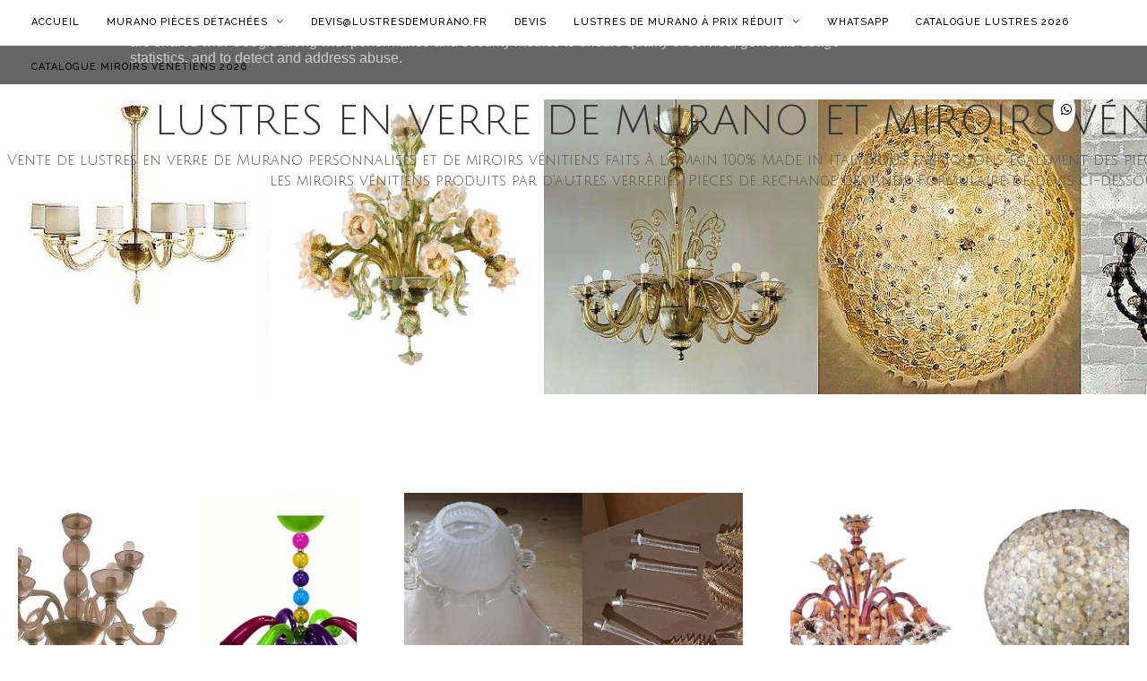

--- FILE ---
content_type: text/html; charset=UTF-8
request_url: https://www.lustresdemurano.fr/
body_size: 58014
content:
<!DOCTYPE html>
<html dir='ltr' lang='it' xml:lang='it' xmlns='http://www.w3.org/1999/xhtml' xmlns:b='http://www.google.com/2005/gml/b' xmlns:data='http://www.google.com/2005/gml/data' xmlns:expr='http://www.google.com/2005/gml/expr' xmlns:og='https://ogp.me/ns#'>
<head>
<link href='https://www.blogger.com/static/v1/widgets/4128112664-css_bundle_v2.css' rel='stylesheet' type='text/css'/>
<!-- Google tag (gtag.js) -->
<script async='async' src='https://www.googletagmanager.com/gtag/js?id=G-4XHC45PHFB'></script>
<script>
  window.dataLayer = window.dataLayer || [];
  function gtag(){dataLayer.push(arguments);}
  gtag('js', new Date());

  gtag('config', 'G-4XHC45PHFB');
</script>
<!--[if lt IE 9]> <script src="https://html5shiv.googlecode.com/svn/trunk/html5.js"> </script> <![endif]-->
<meta content='text/html;charset=UTF-8' http-equiv='Content-Type'/>
<meta content='IE=edge,chrome=1' http-equiv='X-UA-Compatible'/>
<link href='https://fonts.googleapis.com/css?family=Julius+Sans+One' rel='stylesheet'/>
<link href='https://fonts.googleapis.com/css?family=Raleway:400,500,600,700' rel='stylesheet' type='text/css'/>
<link href='//cdn.jsdelivr.net/jquery.slick/1.4.1/slick-theme.css' rel='stylesheet' type='text/css'/>
<meta content='text/html; charset=UTF-8' http-equiv='Content-Type'/>
<meta content='blogger' name='generator'/>
<link href='https://www.lustresdemurano.fr/favicon.ico' rel='icon' type='image/x-icon'/>
<link href='https://www.lustresdemurano.fr/' rel='canonical'/>
<link rel="alternate" type="application/atom+xml" title="Lustres en verre de Murano et miroirs vénitiens - Atom" href="https://www.lustresdemurano.fr/feeds/posts/default" />
<link rel="alternate" type="application/rss+xml" title="Lustres en verre de Murano et miroirs vénitiens - RSS" href="https://www.lustresdemurano.fr/feeds/posts/default?alt=rss" />
<link rel="service.post" type="application/atom+xml" title="Lustres en verre de Murano et miroirs vénitiens - Atom" href="https://www.blogger.com/feeds/3925661826020407631/posts/default" />
<!--Can't find substitution for tag [blog.ieCssRetrofitLinks]-->
<meta content='Nous produisons des pièces de rechange pour les lustres en verre de Murano, même s&#39;ils ont été fabriqués par d&#39;autres verreries vénitiennes.' name='description'/>
<meta content='https://www.lustresdemurano.fr/' property='og:url'/>
<meta content='Lustres en verre de Murano et miroirs vénitiens' property='og:title'/>
<meta content='Nous produisons des pièces de rechange pour les lustres en verre de Murano, même s&#39;ils ont été fabriqués par d&#39;autres verreries vénitiennes.' property='og:description'/>
<!-- SEO Meta Tag -->
<meta charset='utf-8'/>
<meta content='width=device-width, initial-scale=1, maximum-scale=1' name='viewport'/>
<meta content='text/html; charset=UTF-8' http-equiv='Content-Type'/>
<meta content='blogger' name='generator'/>
<link href='https://www.lustresdemurano.fr/favicon.ico' rel='icon' type='image/x-icon'/>
<link href='https://www.lustresdemurano.fr/' rel='canonical'/>
<link rel="alternate" type="application/atom+xml" title="Lustres en verre de Murano et miroirs vénitiens - Atom" href="https://www.lustresdemurano.fr/feeds/posts/default" />
<link rel="alternate" type="application/rss+xml" title="Lustres en verre de Murano et miroirs vénitiens - RSS" href="https://www.lustresdemurano.fr/feeds/posts/default?alt=rss" />
<link rel="service.post" type="application/atom+xml" title="Lustres en verre de Murano et miroirs vénitiens - Atom" href="https://www.blogger.com/feeds/3925661826020407631/posts/default" />
<!--Can't find substitution for tag [blog.ieCssRetrofitLinks]-->
<meta content='Nous produisons des pièces de rechange pour les lustres en verre de Murano, même s&#39;ils ont été fabriqués par d&#39;autres verreries vénitiennes.' name='description'/>
<meta content='https://www.lustresdemurano.fr/' property='og:url'/>
<meta content='Lustres en verre de Murano et miroirs vénitiens' property='og:title'/>
<meta content='Nous produisons des pièces de rechange pour les lustres en verre de Murano, même s&#39;ils ont été fabriqués par d&#39;autres verreries vénitiennes.' property='og:description'/>
<meta content='blogger' name='generator'/>
<meta content='Lustres en verre de Murano et miroirs vénitiens' property='og:title'/>
<meta content='blog' property='og:type'/>
<meta content='Nous produisons des pièces de rechange pour les lustres en verre de Murano, même s&#39;ils ont été fabriqués par d&#39;autres verreries vénitiennes.' property='og:description'/>
<meta content='https://www.lustresdemurano.fr/' property='og:url'/>
<meta content='fr_FR' property='og:locale'/>
<!-- SEO Title Tag -->
<title>
Lustres en verre de Murano et miroirs vénitiens
</title>
<link href='//maxcdn.bootstrapcdn.com/font-awesome/4.7.0/css/font-awesome.min.css' rel='stylesheet'/>
<link href='https://www.blogger.com/static/v1/widgets/1535467126-widget_css_2_bundle.css' rel='stylesheet' type='text/css'/>

    <style type="text/css"><!-- /* 


<style id='template-skin-1' type='text/css'><!--
body#layout:before {
content: " Propriété : Fabbrica Lampadari Murano srl";
border: 3px double #999;
padding: 10px;
position: relative;
top: -50px;
left:10%;
font-size: 18px;
color: #46b0dc;
letter-spacing: .5px;
}
div#sidebar-wrapper-left {
width: 30%;
display: inline-block;
}
body#layout #mywrapper {
width: 46%;
display: inline-block;
float: none!important;
}
body#layout #sidebar-wrapper {
display: inline-block;
width: 30%;
float: none!important;
}
body#layout #footer div.column23{width:28%;float:left;}
body#layout #post-wrapper {
width: 74%;
float: left;
}
body#layout .header{padding:0;}
body#layout div#main {
width: 100%;
}
body#layout #sidebar-wrapper {
overflow: visible;
float: left;
margin-left: -70px;
margin-top: -8px;
}
body#layout div#Featured-Boxes {
clear: both;
}
body#layout div#Featured-Boxes .widget{display: inline-block;
width: 31.66%;
/* text-align: center; */
margin-right: 1%;}
body#layout ul#navigation {
display: none;
}
body#layout div.section{margin:0;padding:0;}
body#layout .topbar{margin-top:20px;    position: relative;}
body#layout .rapper{padding:0;}
body#layout .main-content-wrapper{margin-top:30px;}
body#layout div#Menubar, body#layout div.socialtop {
width: 49%;
}
--></style>
<style id='page-skin-1' type='text/css'><!--
/*
-----------------------------------------------
Blogger Template muranospareparts_OFFICIAL
-----------------------------------------------
<Variable name="maincolor" description="Main Color" type="color" default="#fdb2ac"/>
<Group description="Post Title" selector=".post">
<Variable name="main.font" description="Main Font" type="font"
default="normal normal 28px 'Raleway', sans-serif"/>
<Variable name="second.font" description="Secondary Font" type="font" default="normal normal 400 14px 'Julius Sans One', sans-serif"/>
</Group>
*/
html,body,div,span,applet,object,iframe,h1,h2,h3,h4,h5,h6,p,blockquote,pre,a,abbr,acronym,address,big,cite,code,del,dfn,em,img,ins,kbd,q,s,samp,small,strike,strong,sub,sup,tt,var,b,u,i,center,dl,dt,dd,ol,ul,li,fieldset,form,label,legend,table,caption,tbody,tfoot,thead,tr,th,td,article,aside,canvas,details,embed,figure,figcaption,footer,header,hgroup,menu,nav,output,ruby,section,summary,time,mark,audio,video{margin:0;padding:0;border:0;font-size:100%;font:inherit;vertical-align:baseline;}
/* HTML5 display-role reset for older browsers */
article,aside,details,figcaption,figure,footer,header,hgroup,menu,nav,section{display:block;}body{line-height:1;display:block;}*{margin:0;padding:0;}html{display:block;}ol,ul{list-style:none;}blockquote,q{quotes:none;}blockquote:before,blockquote:after,q:before,q:after{content:&#39;&#39;;content:none;}table{border-collapse:collapse;border-spacing:0;}
/* FRAMEWORK */
.navbar,.post-feeds,.feed-links{display:none;
}
.section,.widget{margin:0 0 0 0;padding:0 0px 0;
}
strong,b{font-weight:bold;
}
cite,em,i{font-style:italic;
}
a:link {color: #6a6359;text-decoration:none;outline:none;transition:all 0.25s;-moz-transition:all 0.25s;-webkit-transition:all 0.25s;
}
a:visited{color:#6a6359;text-decoration:none;
}
a:hover{text-decoration:none;
}
a img{border:none;border-width:0;outline:none;
}
sup,sub{vertical-align:baseline;position:relative;top:-.4em;font-size:86%;
}
sub{top:.4em;}small{font-size:86%;
}
kbd{font-size:80%;border:1px solid #999;padding:2px 5px;border-bottom-width:2px;border-radius:3px;
}
mark{background-color:#ffce00;color:black;
}
p,blockquote,pre,table,figure,hr,form,ol,ul,dl{margin:1.5em 0;
}
hr{height:1px;border:none;background-color:#666;
}
/* heading */
h1,h2,h3,h4,h5,h6{font-weight:bold;line-height:normal;margin:0 0 0.6em;
}
h1{font-size:200%
}
h2{font-size:180%
}
h3{font-size:160%
}
h4{font-size:140%
}
h5{font-size:120%
}
h6{font-size:100%
}
/* list */
ol,ul,dl{margin:.5em 0em .5em 3em
}
ol{list-style:decimal outside
}
ul{list-style:disc outside
}
li{margin:.5em 0
}
dt{font-weight:bold
}
dd{margin:0 0 .5em 2em
}
/* form */
input,button,select,textarea{font:inherit;font-size:100%;line-height:normal;vertical-align:baseline;
}
textarea{display:block;-webkit-box-sizing:border-box;-moz-box-sizing:border-box;box-sizing:border-box;
}
/* code blockquote */
pre,code{font-family:&quot;Courier New&quot;,Courier,Monospace;color:inherit;
}
pre{white-space:pre;word-wrap:normal;overflow:auto;
}
.clearfix::after {
content: "";
clear: both;
display: table;
}
blockquote.tr_bq{font-style:italic;background: #eee;
padding: 15px;}
.post-body blockquote {
background: url(https://blogger.googleusercontent.com/img/b/R29vZ2xl/AVvXsEj3xRGlla_GaAoGNoRseqKQ6aaF_wlJOrT2FPy0KldU28Bg-MSPDELbPYiRhvskG9YuUg7L6TomZ9mo7-JuIWhzgiHjsBJEHQFCy2XUzJ0BQvMyxRIZPfmc1kdJZ2yKWmTEMYr6TvJUcdOt/s50/quote.png) no-repeat scroll left 18px transparent;
font-family: Monaco,Georgia,&quot;
font-size: 100%;
font-style: italic;
line-height: 22px;
margin: 20px 0 30px 20px;
min-height: 60px;
padding: 0 0 0 60px;
}
/* table */
.post-body table[border=&quot;1&quot;] th, .post-body table[border=&quot;1&quot;] td, .post-body table[border=&quot;1&quot;] caption{border:1px solid;padding:.2em .5em;text-align:left;vertical-align:top;
}
.post-body table.tr-caption-container {border:1px solid #e5e5e5;
}
.post-body th{font-weight:bold;
}
.post-body table[border=&quot;1&quot;] caption{border:none;font-style:italic;
}
.post-body table{
}
.post-body td, .post-body th{vertical-align:top;text-align:left;font-size:13px;padding:3px 5px;border:1px solid #e5e5e5;
}
.post-body th{background:#f0f0f0;
}
.post-body table.tr-caption-container td {border:none;padding:8px;
}
.post-body table.tr-caption-container, .post-body table.tr-caption-container img, .post-body img {max-width:97%;height:auto;
}
.post-body td.tr-caption {color:#666;font-size:80%;padding:0px 8px 8px !important;
}
img {
max-width:100%;
height:auto;
border:0;
}
table {
max-width:100%;
}
body#layout #outer-wrapper, body#layout .post-container, body#layout .sidebar-container {
padding:0 0 0 0;
}
body#layout .panel {
float:left;
width:79px;
}
.clear {
clear:both;
}
.clear:after {
visibility:hidden;
display:block;
font-size:0;
content:" ";
clear:both;
height:0;
}
body {
background:#fff;
margin:0 0 0 0;
padding:0 0 0 0;
color:#333333;
font:normal normal 400 14px 'Julius Sans One', sans-serif;
font-size: 13px;
text-align:left;
}
/* outer-wrapper */
#outer-wrapper {
max-width:100%;
margin:0px auto;
overflow:hidden;
}
/* NAVIGATION MENU */
.header {
position: relative;
z-index: 300;
margin: 51px auto 0px;
padding: 60px 0;
text-align: center;
max-width: 1150px;
width: 100%;
}
.header h1.title,.header p.title {
font:normal normal 400 14px 'Julius Sans One', sans-serif;
font-size: 45px;
margin:0 0 0 0;
text-transform:uppercase;
}
.header .description {
color:#555555;
}
.header a {
color:#333333;
}
.header a:hover {
color:#999;
}
.header img {
display:block;
}
#nav {
font:normal normal 400 14px 'Julius Sans One', sans-serif;
font-size: 12px;
height: 85px;
line-height: 85px;
padding: 0 28px;
background:#646464;
}
i.fa.fa-home {
color:#646464;
}
/* CONTENT WRAPPER */
#content-wrapper {
background-color:transparent;
margin: 0 auto;
word-wrap:break-word;
max-width: 1140px;
width:100%;
z-index:300;
position:relative;
}
.separator a {
margin-left: 0!important;
margin-right: 0!important;
}
/* POST WRAPPER */
.main-content-wrapper {
max-width: 1150px;
width: 100%;margin: 0px auto 0;
}
#post-wrapper {
float:left;
width:100%;
position:relative;
z-index:300;
}
.post-container {
padding:15px 0px 0 0;
}
.post {
background:#ffffff;
padding:0 50px 40px 50px;
}
.post-body {
color: #777777;
font:normal normal 400 14px 'Julius Sans One', sans-serif;
font-size: 15px;
line-height: 1.86em;
font-weight: 400;
}
.post-info {
background: transparent;
margin: 0 0 12px;
color: #666666;
font-size: 14px;
padding: 0px 0;
}
.post-info a {
display:inline-block;
color:#666666;
}
.time-info, .comment-info, .label-info, .review-info {
display:inline;
}
/* Page Navigation */
.pagenavi {
clear:both;
margin:-5px 0 10px;
text-align:center;
font-size:11px;
font-weight:bold;
text-transform:uppercase;
}
.pagenavi span,.pagenavi a {
margin-right: 3px;
display: inline-block;
color: #000000;
background-color: #fff;
padding: 11px 14px;
margin: 15px 3px 50px 0;
}
.pagenavi .current, .pagenavi .pages, .pagenavi a:hover {
background:#000000;
color: #fff;
}
.pagenavi .pages {
display:none;
}
/* SIDEBAR WRAPPER */
#sidebar-wrapper {
float: right;
width: 25%;
max-width: 350px;
margin: 15px 0px 20px 0;
}
.sidebar-container {
margin: 0 auto;
}
.sidebar-container {
padding:0px 0;
}
.sidebar h2, .panel h2, .author-wrapper h2, #related-posts h2{
color: #000;
text-transform: uppercase;
margin: 10px 0 20px 0;
position: relative;
font:normal normal 28px 'Raleway', sans-serif;
font-size: 15px;
line-height: 1.52em;
font-weight: 400;
}
#footer h2,div#footer5 h2 {
color: #fff;
text-transform: uppercase;
margin: 10px 0 20px 0;
position: relative;
font:normal normal 28px 'Raleway', sans-serif;
font-size: 15px;
line-height: 1.52em;
font-weight: 600;
}
#sidebar h2 span,#sidebar-narrow h2 span {
background: #0088C2;
padding: 6px;
color: #fff;
z-index:300;
position:relative;
}
.sidebar .widget {
margin: 0 0 1px;
background: #fff;
padding: 20px 25px;
}
.sidebar ul, .sidebar ol {
list-style-type:none;
margin:0 0 0 0;
padding:0 0 0 0;
}
.sidebar li {
margin:8px 0;
padding:0 0 0 0;
}
/* Author */
.author-wrapper{
background: #ffffff;
margin-bottom: 30px;
overflow: hidden;
position: relative;
margin-top:24px;
z-index: 0;
font-size:14px;
}
.author-wrapper .title h3 {
font-size: 28px;
margin: 0;
text-transform: uppercase;
position: relative;
padding: 0 0 10px 0;
font-weight: normal;
line-height: 145% !important;
color: #212121;
}
article .media {
margin: 25px 0;
}
.media {
overflow: hidden;
zoom: 1;
}
.about_img img {
border-radius: 200px 200px 200px 200px;
-moz-border-radius: 200px 200px 200px 200px;
-webkit-border-radius: 200px 200px 200px 200px;
position: relative;
width: 100px;
margin-bottom: 20px;
margin-right: 63px;
float: left;
}
.media p {
margin: 0 0 10px;
font-size: 14px;
}
.post-footer {
position: relative;
display: block;
overflow: hidden;
margin: 30px 0 0;
}
.social span a:hover {
color: #000000;
}.social {
margin: 0 0 20px 0;
text-align: center;
}
div.social i {
font-size: 18px;
}
.social span a {
list-style: none;
text-align: center;
display: inline-block;
margin: 0 0 20px 5px;
color: #202020;
}
/* FOOTER */
body#layout #footer div.column {
width: 98%;
margin-right: 0 !important;
float:left;
}
body#layout #footer .column .widget {
float: left;
margin-bottom: 15px;
overflow: hidden;
}
#footer-wrapper {
background: none repeat scroll 0 0 #424242;
/* border-top: 1px solid #DDDDDD; */
color: #444444;
font: 11px Verdana,Geneva,sans-serif;
margin: 0 auto;
overflow: hidden;
padding: 30px;
position: relative;
z-index: 300;
}
#footer3 li a:hover {
background: #646464;
color:#fff;
}
#footer3 li{
margin: 5px 0;
padding: 0 0 0 0;
list-style:none;}
#footer3 li a {
/* background: #555555; */
color: #222;
display: inline-block;
float: left;
font-size: 11px!important;
line-height: 12px;
margin: 0 2px 2px 0;
padding: 12px 18px;
border: 1px solid #222;
}
*::-moz-selection {
background: none repeat scroll 0 0 #CD2122;
color: #FFFFFF;
text-shadow: none;
}
.flickr_badge_image {
float: left;
height: 55px;
margin: 5px;
width: 55px;
}
.flickr_badge_image a {
display: block;
}
.flickr_badge_image a img {
display: block;
width: 100%;
height: auto;
-webkit-transition: opacity 100ms linear;
-moz-transition: opacity 100ms linear;
-ms-transition: opacity 100ms linear;
-o-transition: opacity 100ms linear;
transition: opacity 100ms linear;
}
#footer-wrapper .widget h2 {
background-position: 0 50%;
background-repeat: repeat-x;
border-bottom: 2px solid #FFFFFF;
font:normal normal 28px 'Raleway', sans-serif;
font-weight: 600;
font-size:20px;
margin: 0 0 3px;
overflow: hidden;
padding: 5px 0;
text-transform: uppercase;
}
#footer-wrapper .widget h2 span {
border-bottom: 2px solid #646464;
color: #FAFBFB;
font-family: sans-serif;
font-weight: bold;
padding-bottom: 5px;
position: absolute;
}
#footer .widget-area {
padding: 0 0 15px;
margin: 0 0 15px;
}
#footer div.column {
display: inline;
float: left;
width: 100%;
padding:0;
}
.pagenavi a {
color: #222;
font-weight:400;
margin: 0 5px;
}
#footer .column .widget {
width: 100%;
padding: 0px;
float: left;
line-height: 1.7;
overflow: hidden;
margin-bottom: 15px;
}
#footer .widget-area h2 {
color: #444;
text-align: center;
text-transform: uppercase;
}
#footer .widget-content {
color: #eee;
text-align: left;
margin-top:20px;
}
.widget-item-control {
float: right;
height: 20px;
margin-top: -20px;
position: relative;
z-index: 10;
}
/* CUSTOM WIDGET */
.widget ul {
line-height:1.4em;
}
/* Tab Menu */
.set, .panel {
margin: 0 0;
}
.tabs .panel {
padding:0 0;
}
.tabs-menu {
border-bottom:3px solid #E73138;
padding: 0 0;
margin:0 0;
}
.tabs-menu li {
font:normal normal 400 14px 'Julius Sans One', sans-serif;
font-weight:600;
font-size: 12px;
display: inline-block;
*display: inline;
zoom: 1;
margin: 0 3px 0 0;
padding:10px;
background:#fff;
border:1px solid #e5e5e5;
border-bottom:none !important;
color:#333333;
cursor:pointer;
position:relative;
}
.tabs-menu .active-tab {
background:#E73138;
border:1px solid #E73138;
border-bottom:none !important;
color:#fff;
}
.tabs-content {
padding:10px 0;
}
.tabs-content .widget li {
float:none !important;
margin:5px 0;
}
.tabs-content .widget ul {
overflow:visible;
}
/* label
.label-size-1,.label-size-2,.label-size-3,.label-size-4,.label-size-5 {
font-size:100%;
filter:alpha(100);
opacity:10
}
.cloud-label-widget-content{
text-align:left
}
.label-size {
background:#E73037;
display:block;
float:left;
margin:0 3px 3px 0;
color:#ffffff;
font-size:11px;
text-transform:uppercase;
}
.label-size a,.label-size span{
display:inline-block;
color:#ffffff !important;
padding:6px 8px;
font-weight:bold;
}
.label-size:hover {
background:#333333;
}
.label-count {
white-space:nowrap;
padding-right:3px;
margin-left:-3px;
background:#333333;
color:#fff !important;
}
.label-size {
line-height:1.2
}*/
/* Custom CSS for Blogger Popular Post Widget */
.PopularPosts ul,
.PopularPosts li,
.PopularPosts li img,
.PopularPosts li a,
.PopularPosts li a img {
margin:0 0;
padding:0 0;
list-style:none;
border:none;
background:none;
outline:none;
}
.PopularPosts ul {
margin:.5em 0;
list-style:none;
color:black;
counter-reset:num;
}
.PopularPosts ul li img {
display: block;
margin: 0 .5em 0 0;
width: 72px;
float: left;
height: 72px;
object-fit: cover;
}
.PopularPosts ul li {
counter-increment:num;
position:relative;
}
/* Set color and level */
.PopularPosts ul li {margin-right:1% !important}
.PopularPosts .item-thumbnail {
margin:0 0 0 0;
}
.PopularPosts .item-snippet {
color: #777777;
font:normal normal 400 14px 'Julius Sans One', sans-serif;
font-size: 14px;
line-height: 1.5em;
}
.profile-img{
display:inline;
opaciry:10;
margin:0 6px 3px 0;
}
/* back to top */
#back-to-top {
background:#353738;
color:#ffffff;
padding:8px 10px;
font-size:24px;
}
.back-to-top {
position:fixed !important;
position:absolute;
bottom:20px;
right:20px;
z-index:999;
}
/* ==== Related Post Widget Start ==== */
#related-posts{
width:auto;
}
.large-12 {
width: 100%;
}
.related_title {
font-size: 14px;
margin-top: 10px;
margin-bottom: 5px;
}
.related_title:hover{
color:#222;
margin-top: 10px;
margin-bottom: 5px;
}
h2.fword {
font:normal normal 400 14px 'Julius Sans One', sans-serif;
margin-bottom: 30px;
font: normal normal 18px Oswald;
text-transform: uppercase;
font-size: 12px;
color: #999999;
margin-bottom: 5px;
margin: 7px 0 25px;
}
.fword {
}
.fwstyle {
font:normal normal 400 14px 'Julius Sans One', sans-serif;
display: inline-block;
padding: 0 10px;
line-height:1.5;
margin-right:5px;
border-top: 1px solid #999999;
font-size: 12px;
}
.comments .comments-content .user{font-weight:400}
#related-posts .related_img {
padding: 0px;
width: 100%;
height: 140px;
margin-right: 1px;
object-fit: cover;
}
#related-posts .related_img:hover{
opacity:.7;
filter:alpha(opacity=70);
-moz-opacity:.7;
-khtml-opacity:.7;
}
/* error and search */
.status-msg-wrap {
font:normal normal 400 14px 'Julius Sans One', sans-serif;
font-size: 100%;
/* font-weight: bold; */
width: 100%;
margin: 20px auto;
}
.status-msg-body {
padding:20px 2%;
}
.status-msg-border {
border:1px solid #e5e5e5;
opacity:10;
width:auto;
}
.status-msg-bg {
background-color:#ffffff;
}
.status-msg-hidden {
padding:20px 2%;
}
#ArchiveList ul li:before {
content:"" !important;
padding-right:0px !important;
}
/*-------sidebar----------------*/
div#main {
width: 100%;
}
div#mywrapper {
float: left;
width: 50%;
}
#navtop ul ul li:hover .fa{color:#000000;}
li .fa {
font-size: 13px;
color: #444;
padding: 0 0 0 5px;
}
.fa-angle-down{
font-size: 13px;
color: #444;
padding: 10px 5px;
}
.topmenu1 .fa-angle-right{
font-size: 13px;
color: #444;
padding: 0px 5px!important;
}
.selected .fa {
color: #777;
}
.PopularPosts img
{
transform: scale(1.1);
-ms-transform: scale(1.1);
-webkit-transform: scale(1.1);
transition: .5s;
-webkit-transition: .5s;
}
.PopularPosts .item-title{
font:normal normal 400 14px 'Julius Sans One', sans-serif;
padding-bottom: 1.2em;
padding-top: 10px;
padding-left:85px;
margin-top:10px;
color: #000000;
font-size: 13px;
font-weight: 400;}
.tagcloud a {
background: #e4e4e4;
color: #888;
display: block;
float: left;
font-size: 14px!important;
line-height: 12px;
margin: 0 2px 2px 0;
padding: 12px 17px;
}
.tagcloud a:link {
color: #888;
}
.tagcloud a:hover {
background: #0088C2;
color: #fff;
}
.tagcloud1 a {
background: #555555;
color: #888;
display: block;
float: left;
font-size: 14px!important;
line-height: 12px;
margin: 0 2px 2px 0;
padding: 12px 17px;
}
.tagcloud1 a:link {
color: #888;
}
.tagcloud1 a:hover {
background: #0088C2;
color: #fff;
}
.showpageArea a {
clear:both;
margin:-5px 0 10px;
text-align:center;
font-size:11px;
font-weight:bold;
text-transform:uppercase;
}
.showpageNum a {
padding:6px 10px;
margin-right:3px;
display:inline-block;
color:#333333;
background-color:#ffffff;
border: 1px solid #dddddd;
}
.showpageNum a:hover {
border: 1px solid #aaaaaa;
}
.showpagePoint {
padding:6px 10px;
margin-right:3px;
display:inline-block;
color:#333333;
background-color:#ffffff;
border: 1px solid #aaaaaa;
}
.showpageOf {
display:none;
}
.showpage a {
padding:6px 10px;
margin-right:3px;
display:inline-block;
color:#333333;
background-color:#ffffff;
}
.showpage a:hover {
border: 1px solid #aaaaaa;
}
.showpageNum a:link,.showpage a:link {
text-decoration:none;
color:#666;
}
.button {
text-align: center;
width: 100%;
margin: 10px 0;
padding: 0;
font-size: 14px;
font-family: 'Tahoma', Geneva, Sans-serif;
color: #fff;
margin-left: 0em !important;
}
.button ul {
margin: 0;
padding: 0;
}
.button li {
display: inline-block;
margin: 10px 0;
padding: 0;
}
#Attribution1 {
height:0px;
visibility:hidden;
display:none
}
.author-avatar img{float:left;margin:0 10px 5px 0;border:50%;}
#author-box h3 {
padding-bottom: 5px;
border-bottom: 4px solid #333;
font-size: 18px;
font-family: Oswald,arial,Georgia,serif;
}
/*---Flicker Image Gallery-----*/
.flickr_plugin {
width: 100%;
}
.flickr_badge_image {
float: left;
height: 80px;
margin: 10px 5px 0px 5px;
width: 80px;
}
.flickr_badge_image a {
display: block;
}
.flickr_badge_image a img {
display: block;
width: 100%;
height: auto;
-webkit-transition: opacity 100ms linear;
-moz-transition: opacity 100ms linear;
-ms-transition: opacity 100ms linear;
-o-transition: opacity 100ms linear;
transition: opacity 100ms linear;
}
.flickr_badge_image a img:hover {
opacity: .5;
}
div#act {
display: none;
}
#container{
width: 1170px;
margin:0 auto;
}
.vcard span {
color: #646464;
}
a.timestamp-link {
color: #646464;
}
span.comment-info a {
color: #aaaaaa;
}
span.comment-info l,span.time-info l {
padding-left: 8px;
margin-right: 6px;
margin-left: -5px;
}
#nav.fixed-nav{
position: fixed;
top: 0;
left: 0;
width: 100% !important;
z-index: 999;
padding: 0;
}
p#back-top {
background: #fff;
padding: 10px 11px 11px;
color: #222;
border-radius: 3px;
}
p#back-top .fa {
color: #222;
}
/*----------//// AUTHORS ARCHIVE \\\\-------------*/
h1, h2, h3 {
font-family: 'Oswald', sans-serif;
}
h1.small {
font-size: 90px;
}
h2.white {
color: #fff;
}
h3 {
font-size: 30px;
text-transform: uppercase;
font-weight: 600;
color: #434343;
}
h3.white {
color: #fff;
}
h4 {
font:normal normal 400 14px 'Julius Sans One', sans-serif;
font-size: 12px;
font-weight: 600;
text-transform: uppercase;
}
h5 {
font:normal normal 400 14px 'Julius Sans One', sans-serif;
font-size: 24px;
font-weight: 600;
text-transform: uppercase;
color: #fff;
}
p {
font:normal normal 400 14px 'Julius Sans One', sans-serif;
font-size: 16px;
font-weight: 400;
line-height: 23px;
color: #515151;
}
p.white {
color: #f9f9f9;
}
#navtop{display:block;height:auto;position:relative;}
#navtop ul{display:inline-block;font-size:0;position:relative;z-index:9999;background:inherit}
#navtop ul a{
display: block;
margin:0 15px;
color: #000;letter-spacing: 1px;
text-transform:uppercase;
transform: translateY(0px);
-webkit-transform: translateY(0px);
font:normal normal 28px 'Raleway', sans-serif;font-size: 11px;font-weight:500;
transition: all 150ms ease-in-out;
-webkit-transition: all 150ms ease-in-out;
line-height: 50px;
}
#navtop ul li{position:relative;margin:0;padding:0;position:relative;display:inline-block;font-size:16px}
#navtop ul li.current-menu-item a{color:#fff}
#navtop ul a:hover{color:#000;filter: alpha(opacity=100);
transform: translateY(0px);
-webkit-transform: translateY(0px);}
#navtop ul ul{background:#fff;border:1px solid #f7f7f7;display:none;position:absolute;top:100%;left:0;padding:0;transform: translateY(-10px);
-webkit-transform: translateY(-10px);
transition: transform 250ms, opacity 200ms;
-webkit-transition: -webkit-transform 250ms, opacity 200ms;}#navtop ul ul li:last-child {
border-bottom: none;
}
#navtop ul ul li{float:none;width:200px;
border-bottom: 1px solid #f7f7f7;}
#navtop ul ul a{line-height:120%;padding:10px 15px;color:#444;  border-top: 1px solid #3C3C3C;}
#navtop ul ul ul{top:0;left:100%}
#navtop ul li:hover > ul{display:block;filter: alpha(opacity=100);
transform: translateY(0px);
-webkit-transform: translateY(0px);line-height:0;}
#navtop ul li.current-menu-item a{
background: #181818;
}
#navtop ul a:hover{
color:#999;
}
#navtop ul ul li:hover > a{
color:#999;
}
#navtop ul li:hover > a {
color:#999;
}
#navtop ul ul a:first-child{border:none;}
.FollowByEmail .follow-by-email-inner {
position: relative;
margin-top:10px;
}
.follow-by-email-inner:before {
content: &quot;Enter Your Email and Join Our Email Subscriber List, Its Spam Free Secuer Email System&quot;;
font-size: 13px;
}
.button:hover,a.button:hover,#main-content input[type=&quot;submit&quot;]:hover{background:#444!important;text-decoration:none!important}
.FollowByEmail .follow-by-email-inner .follow-by-email-address {
border: 1px solid #ddd;
border-radius: 0;
-o-border-radius: 0;
-moz-border-radius: 0;
-webkit-border-radius: 0;
font-size: 13px;
height: 30px;
padding-left: 10px;
width: 95%
}
.FollowByEmail .follow-by-email-inner .follow-by-email-submit {
background: #000000;
border: 0 none;
border-radius: 0;
-o-border-radius: 0;
-moz-border-radius: 0;
-webkit-border-radius: 0;
color: #FFF;
cursor: pointer;
font-size: 13px;
height: 35px;
margin: 5px 0px;
width: 70px;
z-index: 0;
}
.follow-by-email-inner form td {
width: 100%;
display: block;
}
.follow-by-email-inner form, .follow-by-email-inner table, .follow-by-email-inner {
margin: 0;
margin-top: 0!important;
}
#footer1{
line-height:30px;padding:25px
0 10px 0;background-color:#000;
position:relative;
z-index:300;
}
#footer1
p{font-size:12px;float:left;line-height:30px;text-align:justify;}#footer1 .go-top{float:right;margin-left:20px;padding-left:20px;border-left:1px solid rgba(0,0,0,0.1)}#footer1 .go-top
a{display:block;width:30px;height:30px;color:#fff;font-size:14px;text-align:center;border-radius:2px;background-color:#646464;transition:background-color 0.2s ease-in-out;-moz-transition:background-color 0.2s ease-in-out;-webkit-transition:background-color 0.2s ease-in-out;-o-transition:background-color 0.2s ease-in-out}#footer1 .go-top a:hover{background-color:#444}#footer1 .go-top a
i{line-height:30px}#footer1 .social-icons{text-align:center;float:right}#footer1 .social-icons
a{display:inline-block;color:#ccc;font-size:14px;border-radius:2px;margin-left:15px}#footer1 .social-icons a:hover{color:#646464}.toggle-item{margin-bottom:15px}.toggle-item .panel-title{margin-bottom:10px}.toggle-item .panel-title
a{display:block;color:#888;height:42px;line-height:42px;position:relative;font-size:13px;padding:0
20px;border-radius:2px;overflow:hidden;background-color:#f8f8f8;letter-spacing:1px;text-transform:uppercase}.toggle-item .panel-title a:after{content:&quot;&quot;;position:absolute;left:0;top:0;height:100%;width:3px;background-color:#646464}.toggle-item .panel-title a.collapsed:after{background-color:#ddd}.toggle-item .panel-title a
i{position:absolute;right:0;top:0;color:#fff;width:42px;height:42px;font-size:14px;text-align:center;line-height:42px;background-color:#646464;transition:background-color 0.2s ease-in-out;-moz-transition:background-color 0.2s ease-in-out;-webkit-transition:background-color 0.2s ease-in-out;-o-transition:background-color 0.2s ease-in-out}
.thumbnail {
position: relative;
display: block;
padding: 0px;
line-height: 20px;
border: 0px solid #ddd;
-webkit-border-radius: 0px;
-moz-border-radius: 0px;
border-radius: 0px;
-webkit-box-shadow: 0 0px 0px rgba(0, 0, 0, 0.055);
-moz-box-shadow: 0 0px 0px rgba(0, 0, 0, 0.055);
box-shadow: 0 0px 0px rgba(0, 0, 0, 0.055);
-webkit-transition: all 0.2s ease-in-out;
-moz-transition: all 0.2s ease-in-out;
-o-transition: all 0.2s ease-in-out;
transition: all 0.2s ease-in-out;
}
select,textarea,input[type="text"],input[type="password"],input[type="datetime"],input[type="datetime-local"],input[type="date"],input[type="month"],input[type="time"],input[type="week"],input[type="number"],input[type="email"],input[type="url"],input[type="search"],input[type="tel"],input[type="color"],.uneditable-input{display:inline-block;height:20px;padding:4px 6px;margin-bottom:10px;font-size:14px;line-height:20px;color:#555;-webkit-border-radius:4px;-moz-border-radius:4px;border-radius:4px;vertical-align:middle}
input,textarea,.uneditable-input{width:206px}
textarea{height:auto}
textarea,input[type="text"],input[type="password"],input[type="datetime"],input[type="datetime-local"],input[type="date"],input[type="month"],input[type="time"],input[type="week"],input[type="number"],input[type="email"],input[type="url"],input[type="search"],input[type="tel"],input[type="color"],.uneditable-input{background-color:#fff;border:1px solid #ccc;-webkit-transition:border linear .2s,box-shadow linear .2s;-moz-transition:border linear .2s,box-shadow linear .2s;-o-transition:border linear .2s,box-shadow linear .2s;transition:border linear .2s,box-shadow linear .2s}
textarea:focus,input[type="text"]:focus,input[type="password"]:focus,input[type="datetime"]:focus,input[type="datetime-local"]:focus,input[type="date"]:focus,input[type="month"]:focus,input[type="time"]:focus,input[type="week"]:focus,input[type="number"]:focus,input[type="email"]:focus,input[type="url"]:focus,input[type="search"]:focus,input[type="tel"]:focus,input[type="color"]:focus,.uneditable-input:focus{border-color:rgba(82,168,236,0.8);outline:0;outline:thin dotted \9;-webkit-box-shadow:inset 0 1px 1px rgba(0,0,0,.075),0 0 8px rgba(82,168,236,.6);-moz-box-shadow:inset 0 1px 1px rgba(0,0,0,.075),0 0 8px rgba(82,168,236,.6);box-shadow:inset 0 1px 1px rgba(0,0,0,.075),0 0 8px rgba(82,168,236,.6)}
input[type="radio"],input[type="checkbox"]{margin:4px 0 0;*margin-top:0;margin-top:1px \9;line-height:normal}
input[type="file"],input[type="image"],input[type="submit"],input[type="reset"],input[type="button"],input[type="radio"],input[type="checkbox"]{width:auto}
select,input[type="file"]{height:30px;*margin-top:4px;line-height:30px}
select{width:220px;border:1px solid #ccc;background-color:#fff}
select[multiple],select[size]{height:auto}
select:focus,input[type="file"]:focus,input[type="radio"]:focus,input[type="checkbox"]:focus{outline:thin dotted #333;outline:5px auto -webkit-focus-ring-color;outline-offset:-2px}
.uneditable-input,.uneditable-textarea{color:#999;background-color:#fcfcfc;border-color:#ccc;-webkit-box-shadow:inset 0 1px 2px rgba(0,0,0,0.025);-moz-box-shadow:inset 0 1px 2px rgba(0,0,0,0.025);box-shadow:inset 0 1px 2px rgba(0,0,0,0.025);cursor:not-allowed}
/* Post social share */
.post_social_share {
display: block;
padding: 0px 0 40px;
/* text-align: center; */
margin-bottom: 30px;
}
ul.mbt-pager {
padding: 20px;
}
.odd-pager{  background: #F5F5F5;
display:block;
border-top: 2px solid #eeeeee;}
.mbt-pager {  margin-bottom: 10px;   overflow:hidden; padding:0px;}
.mbt-pager li.next { float: right; padding:0px; background:none; margin:0px;}
.mbt-pager li.next a { padding-left: 24px; }
.mbt-pager li.previous { margin:0px -2px 0px 0px; float: left;padding:0px; background:none;
}
.mbt-pager li.previous a { padding-right: 24px;  }
.mbt-pager li.next:hover, .mbt-pager li.previous:hover  {color:#333333; }
.mbt-pager li { width: 50%; display: inline; float: left; text-align: center; }
.mbt-pager li a { position: relative;
/* min-height: 77px; */
display: block;
/* padding: 15px 46px 15px; */
outline: none;
text-decoration: none;
}
.mbt-pager li i { color: #000; font-size: 12px; }
.mbt-pager li a strong {font:normal normal 400 14px 'Julius Sans One', sans-serif; display: block; font-size: 14px; color: #000; letter-spacing: 0.5px; font-weight:400; }
.mbt-pager li a span {display:block; font-size: 15px; color: #666;  font-family:oswald,Julius Sans One, arial; margin:0px;}
.mbt-pager li a:hover strong {
color: #000000;
}
.mbt-pager li a:hover span {
color: #000000;
}
.mbt-pager .previous a span{text-align:left;}
.mbt-pager .next a span{text-align:right;}
.mbt-pager .previous div {
display: block;
clear: both;
padding-top:20px;
}
.mbt-pager .next div {
display: block;
clear: both;
padding-top:20px;
}
.post_social_share h3 {
font:normal normal 400 14px 'Julius Sans One', sans-serif;
display: block;
font-size: 14px;
line-height: 65px;
font-weight: 400;
text-transform: capitalize;
margin-bottom: 0;
letter-spacing: 1px;
float: left;
}
.post_social_share a {
width: 20px;
font-size: 14px;
margin: 16px 5px;
line-height: 38px;
text-align: center;
display: inline-block;
}
.post_social_share a:hover {
-webkit-transition:border-color .2s;
-moz-transition:border-color .2s;
transition:border-color .2s
}
.post_social_share a:hover {
color:#000000;
}
.date-outer:first-child .post-outer:first-child h2.entry-title:before {
content: "\f0da";
font-family: FontAwesome;
color: #000000;
margin-right: 10px;
}
.authorbox img {
width: 150px;
height: 150px;
border-radius: 100%;
border: 5px solid #f1f1f1;
object-fit:cover;
border-left: 5px solid #000000;
}
.authorbox {
text-align: center;padding-bottom: 25px;
}
.widget-content {
font:normal normal 400 14px 'Julius Sans One', sans-serif;
font-size:13px;
padding: 20px;
}
.sb-search {
float:right;
top: 0;
right: 0;
-webkit-transition: width 0.3s;
-moz-transition: width 0.3s;
transition: width 0.3s;
overflow: hidden;
-webkit-backface-visibility: hidden;}
.sb-search-input {
position: absolute;
top: 0;
right: 0;
border: none;
outline: none;
background: #fff;
width: 100%;
height: 60px;
margin: 0;
z-index: 10;
padding: 20px 65px 20px 20px;
font-family: inherit;
font-size: 20px;
color: #2c3e50;
}
input[type="search"].sb-search-input {
-webkit-appearance: none;
padding:1px 5px;
-webkit-border-radius: 0;
height: 22px;
font-size:13px;
font-weight:400;
margin-top: 8px;
margin-bottom:8px;
border-left: none;
border-top: none;
}
.sb-search-input::-webkit-input-placeholder {
color: #999;
}
.sb-search-input:-moz-placeholder {
color: #999;
}
.sb-search-input::-moz-placeholder {
color: #999;
}
.sb-search-input:-ms-input-placeholder {
color: #999;
}
.sb-icon-search,
.sb-search-submit  {
width: 60px!important;
display: block;
position: absolute;
right: 0;
top: 0;
padding: 0;
margin: 0;
line-height: 49px;
text-align: center;
cursor: pointer;
}
.sb-search-submit {
-ms-filter: "progid:DXImageTransform.Microsoft.Alpha(Opacity=0)"; /* IE 8 */
filter: alpha(opacity=0); /* IE 5-7 */
opacity: 1;
border: none;
outline: none;
z-index: -1;
}
.sb-icon-search {
color: #000;
z-index: 99;
font-size: 15px;
font-family: 'fontAwesome';
speak: none;
font-style: normal;
font-weight: normal;
font-variant: normal;
text-transform: none;
-webkit-font-smoothing: antialiased;
}
.iconopen:before {
content: "\f00d";
}
.sb-icon-search:before {
content: "\f002";
}
.sb-search.sb-search-open .sb-icon-search{
background: #000;
z-index: 99999;
}
.no-js .sb-search .sb-icon-search {
background: #000;
color: #696969;
z-index: 11;
}
.sb-search.sb-search-open .sb-search-submit,
.no-js .sb-search .sb-search-submit {
z-index: 90;
}
input[type="search"]:focus{border:none;-webkit-box-shadow: none;
-moz-box-shadow: none;
box-shadow: none;}
.labelhome {
font:normal normal 400 14px 'Julius Sans One', sans-serif;
text-align: center;
width: 100%;
color: #a5a5a5;
font-weight: 500;
font-size: 14px;
}
.labelhome a {
font:normal normal 28px 'Raleway', sans-serif;
color: #000000;
font-size: 13px;
letter-spacing: .5px;
display: block;
z-index: 999;
position: relative;
background: #fff;
padding: 5px 10px;
letter-spacing: 2px;
border: 4px double #eee;
font-weight: 600;
font-size: 11px;
letter-spacing: 1px;
display: inline-block;
text-transform: uppercase;
margin: 0 3px 3px;
}
.labelhome1 {
font:normal normal 400 14px 'Julius Sans One', sans-serif;
width: 100%;
color: #a5a5a5;
font-weight: 500;
margin-top: 5px;
font-size: 14px;
}
.labelhome1 a {
margin: 0 2px;
color: #777;
font-size: 13px;
text-transform: capitalize;letter-spacing: .5px;
}
img#Header1_headerimg{margin:0 auto;}
div#head-inner {
margin: 0 auto;
display:inline-block;
}
/*Flicker Image Gallery
-----------------------------------------------------------------*/
.flickr_plugin {
width: 300px;
}
.flickr_badge_image {
float: left;
height: 65px;
margin: 5px;
width: 65px;
}
.flickr_badge_image a {
display: block;
}
.flickr_badge_image a img {
display: block;
width: 100%;
height: auto;
-webkit-transition: opacity 100ms linear;
-moz-transition: opacity 100ms linear;
-ms-transition: opacity 100ms linear;
-o-transition: opacity 100ms linear;
transition: opacity 100ms linear;
}
.flickr_badge_image a img:hover {
opacity: .7;
}
.d-header {
margin-top: -1px;
}
.ccounter {
margin-top: -1px;
}
#footer .PopularPosts .widget-content ul li{padding:0;}
.post-image img {
transform: scale(1.1);
-ms-transform: scale(1.1); /* IE 9 */
-webkit-transform: scale(1.1);
transition: .5s;
-webkit-transition: .5s;
}
.post-image {
overflow: hidden;
background: #000;
}
.post:hover .post-image img {
opacity: .9;
}
.topbar{
background:#fff;
height:50px;
position: fixed;
width: 100%;
z-index:9999;
border-bottom:1px solid #f7f7f7;
transition: all 0.3s linear;
-moz-transition: all 0.3s linear;
-webkit-transition: all 0.3s linear;
}
.lefttop{float:left;line-height: 50px;}
.socialtop{position:relative;float:right;}
.labelhome a:last-child:after {
content: "";
}
.sidebar .widget h2,#related-posts h2{margin-top: 0;
text-transform: uppercase;
letter-spacing: 2px;
font-size: 14px;
line-height: 17px;
padding-top: 20px;
clear: both;
background: rgba(255, 255, 255, 0.81);
text-align: center;
}
.rapper{max-width: 1150px;
margin: 0 auto;
padding:0 20px;
}
ul#navigation li:hover ul {
display: block;
}
div.scrollableArea{margin:0 auto;}
/* slicknav */
/*
Mobile Menu Core Style
*/
.slicknav_btn { position: relative; display: block; vertical-align: middle; float: left; padding: 0.438em 0.625em 0.438em 0.625em; line-height: 1.125em; cursor: pointer; }
.slicknav_menu  .slicknav_menutxt { display: block; line-height: 1.188em; float: left; }
.slicknav_menu .slicknav_icon { float: left; padding:3px;}
.slicknav_menu .slicknav_no-text { margin: 0 }
.slicknav_menu .slicknav_icon-bar { display: block; width: 1.125em; height: 0.125em; -webkit-box-shadow: 0 1px 0 rgba(0, 0, 0, 0.25); -moz-box-shadow: 0 1px 0 rgba(0, 0, 0, 0.25); box-shadow: 0 1px 0 rgba(0, 0, 0, 0.25); }
.slicknav_btn .slicknav_icon-bar + .slicknav_icon-bar { margin-top: 0.188em }
.slicknav_nav { clear: both }
.slicknav_nav ul,
.slicknav_nav li { display: block ;line-height: 20px;}
.slicknav_nav .slicknav_arrow { font-size: 0.8em; margin: 0 0 0 0.4em; }
.slicknav_nav .slicknav_item { cursor: pointer; }
.slicknav_nav .slicknav_row { display: block; }
.slicknav_nav a { display: block }
.slicknav_nav .slicknav_item a,
.slicknav_nav .slicknav_parent-link a { display: inline }
.slicknav_menu:before,
.slicknav_menu:after { content: " "; display: table; }
.slicknav_menu:after { clear: both }
/* IE6/7 support */
.slicknav_menu { *zoom: 1 }
/*
User Default Style
Change the following styles to modify the appearance of the menu.
*/
.slicknav_menu {
font-size:16px;
}
/* Button */
.slicknav_btn {
margin: 3px;
text-decoration:none;
text-shadow: 0 1px 1px rgba(255, 255, 255, 0.75);
}
.slicknav_menu>a {
border: 1px solid #eee; background: #fff;
}
/* Button Text */
.slicknav_menu  .slicknav_menutxt {
color: #000;
font-weight: bold;
float:right;
}
/* Button Lines */
.slicknav_menu .slicknav_icon-bar {
background-color: #fff;
}
.slicknav_menu {
padding:0px;
}
.slicknav_nav {
color:#fff;
background:#000;
margin:0;
padding:0;
font-size:0.875em;
}
.slicknav_nav, .slicknav_nav ul {
list-style: none;
overflow:hidden;
}
.slicknav_nav ul {
padding:0;
margin:0 0 0 20px;
}
.slicknav_nav .slicknav_row {
padding:5px 10px;
margin:2px 5px;
}
.slicknav_nav a{
padding:5px 10px;
margin:2px 5px;
text-decoration:none;
color:#fff;
}
.slicknav_nav .slicknav_item a,
.slicknav_nav .slicknav_parent-link a {
padding:0;
margin:0;
}
.slicknav_nav .slicknav_row:hover {
background:#ccc;
color:#fff;
}
.slicknav_nav a:hover{
background:#ccc;
color:#222;
}
.slicknav_nav .slicknav_txtnode {
margin-left:15px;
}
/* slicknav */
.slicknav_menu {
display:none;
}
@media screen and (max-width: 890px) {
/* #masthead is the original menu */
#navtop {
display:none;
}
.slicknav_menu {
display:block;
}
}
#blog-pager{clear:both;margin:30px auto;text-align:center; padding: 15px; }
.blog-pager {background: none;}
.displaypageNum a,.showpage a,.pagecurrent{font-size: 12px;
padding: 8px 14px;
margin-right: 5px;
color: #222;
background-color: #fff;}
.displaypageNum a:hover,.showpage a:hover, .pagecurrent{background:#fff;text-decoration:none;color: #222;}
#blog-pager .pagecurrent{font-weight:bold;color: #fff;background:#000000;}
.showpageOf{display:none!important}
#blog-pager .pages{border:none;}
.scrollableArea {
margin: 0 auto;
}
.site-info{text-align:center;}
ul.social.text-center {
list-style-type: none;
}
#footer1 p{float:none;text-align: center;  text-transform: uppercase;
letter-spacing: 3px;}
li.updown-wrap {
display: inline-block;
width: 25px;
border-radius: 50%;
-moz-border-radius: 50%;
-webkit-border-radius: 50%;
line-height: 35px;
transition:300ms;
-webkit-transition:300ms;
-o-transition:300ms;
-moz-transition:300ms;
background:#fff;
}
.site-info p{
color: #b1b1b1;
}
.instaover i {
color: #fff;
}
.social-container {
margin-right: 60px;
}
li.updown-wrap:hover .fa{color:#000;}
li.updown-wrap .fa {
color: #000;
}
.site-info p a {
color: #000000;
}
.auth a,.post-da a,.post-com a {
font-weight: 400;}
.embedd {
text-align: center;
}
span.post-da {
position:relative;float:right;font-size: 12px;
font-style: italic;color:#999;}
.socialtop .sb-search-input {
background-color: rgba(255, 255, 255, 0)!important;
z-index:9999;color:#444;
}
.authorprofile{    line-height: 40px;    letter-spacing: 1px;
color: #bbb;font-weight: 400;}
#instafeed{width:100%;display:block;margin:0;padding:0;line-height:0}
#instafeed img{height:auto;width:100%}
#instafeed a{padding:0;margin:0;display:inline-block;position:relative}
#instafeed li{width:13%;display:inline-block;margin:0!important;padding:0 1.5% 1.5% 0!important;transition: 300ms;-o-transition: 300ms;-moz-transition: 300ms;-webkit-transition: 300ms;}
#instafeed .instaover{width:100%;height:100%;margin-top:-100%;opacity:0;text-align:center;letter-spacing:1px;background:rgba(0,0,0,0.4);position:absolute;font-size:12px;color:#222;line-height:normal;transition:all .35s ease-out;-o-transition:all .35s ease-out;-moz-transition:all .35s ease-out;-webkit-transition:all .35s ease-out}
#instafeed li:last-child {
padding-right: 0!important;
}
.author-profile{line-height:25px;}
.author-img{
transform: scale(1.1);
-ms-transform: scale(1.1);
-webkit-transform: scale(1.1);
transition: .5s;
-webkit-transition: .5s;
}
.author-text {
margin-top: 15px;
}
.list-label-widget-content li span {
width: 20px;
height: 20px;
border-radius: 50%;
line-height: 20px;
text-align: center;
color: #000000;
}
span.vcard{color:#aaa;}
.labelhome1 a:last-child:after {
content: "";
}
.comment-footer {
margin: -1.5em 25px 1.5em;
}
div#comments {
margin-top: 50px;
}
.default23 {
top: 0;
}
.fixed23 {
top: -80px;
}
input#s:focus {
width: 160px;
}
.footerbottom{
font-size: 13px;
}
.fleft{float:left;padding-left: 25px;}
.fright{float:right;padding-right: 25px;}
.f-widget {
font:normal normal 400 14px 'Julius Sans One', sans-serif;
width: 30%;
float: left;
position: relative;
color: #222;
font-size:13px;
margin-right: 2.5%;
}
.footer-widgets .last {
float: left;
position: relative;
margin-right: 0;
border:none;
overflow:hidden;
}
.footer-widgets .last .widget a {
color:#fff;
}
.wrappu {
width: 880px;
margin: 0 auto;
}
.footer23-social a:link {
color: #a0a0a0;
line-height: 3;
}
.footer23-social .fa{font-size:19px;}
.footer23-social a:visited {
color: #a0a0a0;
}
.footer23-social a:hover {
color: #fff;
}
span.social-item {
margin-right: 40px;
}
.footer23-social {
text-align: center;
font-size: 13px;
}
/* Featured Boxes */
.odd-f-box {
display: table;
width: 100%;
text-align: center;
max-width: 1150px;
margin: 0 auto;
}
.itemtopinfo {
padding: 10px 0;
}
.item-title {
padding: 5px 0;
}
#footer .widget-area {
padding: 0 0 15px;
margin: 0 0 15px;
}
#footer div.column23 {
display: inline;
float: left;
width: 31.33%;
/* padding: 2px; */
margin: 1%;}
#footer .column23 .widget {
width: 100%;
float: left;
line-height: 1.7;
overflow: hidden;
margin-bottom: 15px;
}
#footer .widget-area h2 {
color: #000;
padding-bottom: 10px;
text-align: left;
text-transform: uppercase;
}
#footer .widget-content {
color: #eee;
text-align: left;
margin-top:20px;
}
#footer{
max-width: 1150px;
width: 100%;
margin: 10px auto 0;
}
.column23 h2 {
text-align: center;
}
@media (max-width: 767px)
{
#footer div.column23 {
width: 100%;
}
}
.blog-pager a {
font:normal normal 28px 'Raleway', sans-serif;
display: inline-block;
color: #242424;
letter-spacing: 2px;
text-transform: uppercase;
font-size: 11px;
border-bottom: 1px solid #e5e5e5;
padding-bottom: 5px;
font-weight: 700;
-o-transition: .3s;
-ms-transition: .3s;
-moz-transition: .3s;
-webkit-transition: .3s;
transition: .3s;
}
div#footer5 h2 {
text-align: center;
}
#footer a {
color: #eee;
}
/*------------Post share-------------*/
.hi-icon {
display: inline-block;
font-size: 14px;
cursor: pointer;
line-height: 35px;
width: 30px;
height: 30px;
text-align: center;
position: relative;
z-index: 1;
color: #fff!important;
}
.hi-icon-wrap {
text-align: center;
float: left;
}
i.fa.fa-share-alt {
color: #fff;
margin-top: 11px;
margin-left: 10px;
float: right;
position:relative;
z-index:999;
padding-right:15px;
cursor:pointer;
}
.hi-icon-mobile:before {
content: "\e009";
}
.hi-icon-screen:before {
content: "\e00a";
}
.hi-icon-earth:before {
content: "\e002";
}
.hi-icon-support:before {
content: "\e000";
}
.hi-icon-locked:before {
content: "\e001";
}
.hi-icon-cog:before {
content: "\e003";
}
.hi-icon-clock:before {
content: "\e004";
}
.hi-icon-videos:before {
content: "\e005";
}
.hi-icon-list:before {
content: "\e006";
}
.hi-icon-refresh:before {
content: "\e007";
}
.hi-icon-images:before {
content: "\e008";
}
.hi-icon-pencil:before {
content: "\e00b";
}
.hi-icon-link:before {
content: "\e00c";
}
.hi-icon-mail:before {
content: "\e00d";
}
.hi-icon-location:before {
content: "\e00e";
}
.hi-icon-archive:before {
content: "\e00f";
}
.hi-icon-chat:before {
content: "\e010";
}
.hi-icon-bookmark:before {
content: "\e011";
}
.hi-icon-user:before {
content: "\e012";
}
.hi-icon-contract:before {
content: "\e013";
}
.hi-icon-star:before {
content: "\e014";
}
/* Effect 9 */
.hi-icon-effect-9 .hi-icon {
-webkit-transition: box-shadow 0.2s;
-moz-transition: box-shadow 0.2s;
transition: box-shadow 0.2s;
}
/* Effect 9a */
.hi-icon-effect-9a .hi-icon:hover:after {
-webkit-transform: scale(0.85);
-moz-transform: scale(0.85);
-ms-transform: scale(0.85);
transform: scale(0.85);
}
.hi-icon-effect-9a .hi-icon:hover {
color: #000000;
}
/* Effect 9b */
.hi-icon-effect-9b .hi-icon:hover:after {
-webkit-transform: scale(0.85);
-moz-transform: scale(0.85);
-ms-transform: scale(0.85);
transform: scale(0.85);
}
.hi-icon-effect-9b .hi-icon:hover {
box-shadow: 0 0 0 10px rgba(255,255,255,0.4);
color: #fff;
}
.widget-area {
width: 100%;
text-align: center;
}
.widget li, .BlogArchive #ArchiveList ul.flat li {
padding: 6px 0;
}
.follow-us-sidebar {
display: block;
width: 100%;
text-align: center;
}
.follow-us-sidebar a{
display:inline-block;width:25px;height:25px;line-height:25px;border:1px solid #ccc;text-align:center;margin: 0 5px;
}
.follow-us-sidebar a:hover {
color: #000000;
}
.mbt-pager .previous a img {
float: left;
}
.mbt-pager .previous a {
display: block;
}
.mbt-pager .next a img {
float: right;
}
.mbt-pager .next a {
display: block;
}
.mbt-pager .previous a strong{text-align:left;}
.mbt-pager .next a strong{text-align:right;}
.cen {
text-align: center;
position: relative;
display: initial;
}
.post-details {margin-bottom: 30px;color:#a5a5a5;display:inline-block;position:relative;line-height:1;float:left;}
.post-header {padding-bottom: 10px;}
.auth a:hover{
color: #000;}
.entry-title {    text-align: center;
letter-spacing: 1px;
font: normal normal 28px 'Raleway', sans-serif;
font-weight:400;
font-size:18px;
text-transform:uppercase;
line-height: 1.2;
color: #303030!important;
padding: 20px 0px 0;
margin-bottom: 15px;}
h1.entry-title {    text-align: center;
letter-spacing: 3px;
font: normal normal 28px 'Raleway', sans-serif;
font-weight:400;
font-size:24px;
text-transform:uppercase;
line-height: 1.4em;
color: #000!important;
padding: 10px 0px 0;
margin-bottom: 10px;}
.entry-title a {color:#303030!important;transition:all .15s ease-in-out;-ms-transition:all .15s ease-in-out;-webkit-transition:all .15s ease-in-out;-moz-transition:all .15s ease-in-out;}
.entry-title a:hover {color:#8E8E8E!important;}
.post-details span {margin-bottom:10px;font-size:12px;font-style:italic;color:#999;}
.entry-content {position:relative;}
.intro-text {
font:normal normal 400 14px 'Julius Sans One', sans-serif;
font-size: 14px;
color: #6a6359;
font-weight: 300;
line-height: 1.6;
padding: 0px 0 10px 0px;
text-align:justify;
}
.post-outer {
-webkit-transition: border-color 0.15s ease-in-out, box-shadow 0.15s ease-in-out;
transition: border-color 0.15s ease-in-out, box-shadow 0.15s ease-in-out;
margin-bottom: 1.6rem;
background:#fff;
}
.pull-right{
padding-right:5px;
float:none;
}
.pull-left:hover {
color: #fff;
}
.pull-left {
float: none;}
a.readmore:hover{
color:#fff;
}
.default23 {
top: 0;
}
.fixed23 {
top: -80px;
}
.sb-search-submit {
width: 100px!important;
display: block;
position: relative;
right: 0;
top: 0;
padding: 0;
margin: 0 auto;
line-height: 45px;
text-align: center;
cursor: pointer;
}
.hiddenn {
position: absolute;
opacity: 0;
top: -900px;
width: 100%;
margin: 0 auto;
left:0;
background: #fff;
border: 1px solid #eee;
margin: 0 auto;
padding: 0px 0px;
transition: 300ms;
-webkit-transition: 300ms;
-o-transition: 300ms;
-moz-transition: 300ms;
}
input[type="search"].sb-search-input {
position: relative;
/* top: 50%; */
/* left: 50%; */
/* margin-left: -45%; */
text-align: center;
border: none;
}
input.sb-search-submit {
display:none;}
.open {
opacity: 1;
top: 60px;
position: absolute;
z-index: 9999;
}
.socialtop li .fa{font-size:14px;}
/* Slider */
.slick-slider
{
position: relative;
margin-bottom:0;
display: block;
box-sizing: border-box;
-webkit-user-select: none;
-moz-user-select: none;
-ms-user-select: none;
user-select: none;
-webkit-touch-callout: none;
-khtml-user-select: none;
-ms-touch-action: pan-y;
touch-action: pan-y;
-webkit-tap-highlight-color: transparent;
}
.slick-list
{
position: relative;
display: block;
overflow: hidden;
margin: 0;
padding: 0;
}
.slick-list:focus
{
outline: none;
}
.slick-list.dragging
{
cursor: pointer;
cursor: hand;
}
.slick-slider .slick-track,
.slick-slider .slick-list
{
-webkit-transform: translate3d(0, 0, 0);
-moz-transform: translate3d(0, 0, 0);
-ms-transform: translate3d(0, 0, 0);
-o-transform: translate3d(0, 0, 0);
transform: translate3d(0, 0, 0);
}
.slick-track
{
position: relative;
top: 0;
left: 0;
display: block;
margin-left: auto;
margin-right: auto;
}
.slick-track:before,
.slick-track:after
{
display: table;
content: '';
}
.slick-track:after
{
clear: both;
}
.slick-loading .slick-track
{
visibility: hidden;
}
.slick-slide
{
display: none;
float: left;
height: 100%;
min-height: 1px;
}
[dir='rtl'] .slick-slide
{
float: right;
}
.slick-slide img
{
display: block;
}
.slick-slide.slick-loading img
{
display: none;
}
.slick-slide.dragging img
{
pointer-events: none;
}
.slick-initialized .slick-slide
{
display: block;
}
.slick-loading .slick-slide
{
visibility: hidden;
}
.slick-vertical .slick-slide
{
display: block;
height: auto;
border: 1px solid transparent;
}
.slick-arrow.slick-hidden {
display: none;
}
.slick-next{right:0px;}
.slick-prev {
margin-right: 8px;
left:0px;
}
.slick-prev, .slick-next {
top: 50%;
z-index:999;
width: 40px;
height: 50px;
}
.slick-next:before {
content: "";
}
.slick-prev:before {
content: "";
}
.slick-prev:before, .slick-next:before{opacity:0;font-size:40px;transition:300ms;-o-transition:300ms;-moz-transition:300ms;-webkit-transition:300ms;}
.slick-prev:before {
color: #fff;text-align: center;
display: block;
line-height: 0;
}
.slick-next:before {
color: #fff;text-align: center;
display: block;
line-height: 0;
}
.slickslider .item-wrap-inner{position:relative;}
.slickslider .item-info {
width:100%;font-size: 12px;
}
.slickslider .item{position:relative;}
.slickslider
.item-image {
background: #000;
}
.slickslider .item-image a {
opacity: .7!important;
}
.itemtopinfo {
padding: 0;
position: absolute;
left: 50%;
top: 50%;
width: 55%;
transform: translate(-50%,-50%);
-o-transform: translate(-50%,-50%);
-webkit-transform: translate(-50%,-50%);
-moz-transform: translate(-50%,-50%);
}
.slickslider .item-info {
width: 100%;
font-size: 12px;
}
.cat-title {
position: relative;
display: inline-block;
border-radius:2px;
-webkit-border-radius:2px;
-o-border-radius:2px;
-moz-border-radius:2px;
}
.cat-title a {
display: inline-block;
font:normal normal 28px 'Raleway', sans-serif;
margin: 0 3px 0px;
color: #fff;
font-size: 14px;
letter-spacing: 1px;
padding-bottom: 2px;
padding: 8px;
font-weight: 400;
text-transform: uppercase;
transition: 300ms;
-webkit-transition: 300ms;
-o-transition: 300ms;
-moz-transition: 300ms;
line-height: 22px;
font-size: 12px;
letter-spacing: 2px;
font-weight: 900;
}
.odd-f-box .item-wrap-inner {
position: relative;
}
.odd-f-box .item-title {
font: normal normal 28px 'Raleway', sans-serif;
letter-spacing: .5px;
color: #fff;
display: block;
font-weight: 600;
line-height: 44px;
font-size: 26px;
text-transform: uppercase;
}
.odd-f-box .item-title a {
color: #fff;
}
.odd-f-box .item-title a:after{
content: "";
border-bottom: 2px solid #fff;
height: 11px;
width: 40px;
color: #fff;
display: block;
margin: 0 auto;
}
a.readmorebutton {
font:normal normal 28px 'Raleway', sans-serif;
color: #fff;
border: 2px solid #fff;
padding: 10px 16px;
display: inline-block;
margin-top: 25px;
font-size: 11px;
text-transform: uppercase;
font-weight: 900;
letter-spacing: 2px;
-webkit-transition: 300ms;
-moz-transition: 300ms;
-ms-transition: 300ms;
-o-transition: 300ms;
transition: 300ms;
}
a.readmorebutton:hover {
background: #fff;
color: #000;
}
.odd-f-box.slick-slider:hover .slick-prev:before, .odd-f-box.slick-slider:hover .slick-prev:before, .odd-f-box.slick-slider:hover .slick-next:before,.odd-f-box.slick-slider:hover .slick-next:before {
opacity: 0;
display:none;
}
.slick-prev, .slick-next {
opacity:0;
font-size: 21px;
line-height: 0;
z-index: 9;
position: absolute;
top: 50%;
transition: 300ms;
-o-transition: 300ms;
-moz-transition: 300ms;
-webkit-transition: 300ms;
display: block;
width: 40px;
height: 40px;
border-radius: 50%;
-webkit-border-radius: 50%;
-moz-border-radius: 50%;
-o-border-radius: 50%;
padding: 0;
-webkit-transform: translate(0, -50%);
-ms-transform: translate(0, -50%);
transform: translate(0, -50%);
cursor: pointer;
color: #fff;
border: 1px solid #fff;
outline: none;
background: none;
}
.odd-f-box.slick-slider:hover .slick-prev,.odd-f-box.slick-slider:hover  .slick-next {opacity:1;}
.slick-prev:hover, .slick-prev:focus, .slick-next:hover, .slick-next:focus {
color: #fff;
outline: none;
background: transparent;
}
.slick-next{right:-25px;}
.slick-prev{left:-25px;}
.odd-f-box.slick-slider:hover  .slick-next {right: 25px;}
.odd-f-box.slick-slider:hover .slick-prev{left: 25px;}
.odd-f-box .item {
background: #000;
}
.odd-f-box .item-image {
opacity: .9;
}
body.offslider #Slider{display: none;}
body.offsidebar #sidebar-wrapper{display:none;}
body.offsidebar div#mywrapper {
width: 100%;
}
.social-buttons {
top: 0;
right: 0px;
position: absolute;
overflow:hidden;
}
.hi-icon-wrap {
opacity: 0;
position: relative;
right: -70px;
-webkit-transition: all .2s ease-in-out;
-o-transition: all .2s ease-in-out;
transition: all .2s ease-in-out;
}
.hi-icon-wrap.active {
opacity: 1;
right: 0;
}
.post{overflow:hidden;}
.sidebar .widget h2,#related-posts h2 {
font:normal normal 28px 'Raleway', sans-serif;
font-size: 12px;
background: #fff;
padding: 5px 10px;
border: 4px double #eee;
letter-spacing: 1px;
display: block;
text-transform: uppercase;
}
.sidebar .widget:first-child {
padding-top: 0;
}
.sidebar-container .Label .list-label-widget-content ul li {
border-bottom: 1px solid #eee;
}
.sidebar-container .Label .list-label-widget-content ul li:last-child {
border: none;
}
.xjxj a {
width: 32.66%;
margin-right: 1%!important;
}
.xjxj a:last-child {
margin-right: 0!important;
}
.labelhome23 {
text-align: center;
}
.labelhome23 a {
font:normal normal 28px 'Raleway', sans-serif;
font-weight: 600;
font-size: 11px;
letter-spacing: 1px;
display: inline-block;
text-transform: uppercase;
margin: 0 3px 3px;
color: #000000;
}
.share_this_content a {
border: 1px solid #efefef;
width: 30px;
display: table-cell;
height: 32px;
vertical-align: middle;
text-align: center;
background: #fafafa;
}
.share_this_content {
display: table;
width: 100%;
}
.labelhome1 a {
font:normal normal 28px 'Raleway', sans-serif;
border: 1px solid #efefef;
text-align: center;
background: #fafafa;
padding: 5px 10px;
display: inline-block;
margin-bottom: 30px;
margin-top: 10px;
text-transform: uppercase;
font-weight: 600;
font-size: 11px;
letter-spacing: 1px;
}
.labelhome1 a:hover {
color: #000000;
}
header.post-header {
margin-top: -15px;
}
.blog-pager a.blog-pager-older-link:after{content: "\f101";font-family: fontAwesome;}
.blog-pager a.blog-pager-newer-link:before{content: "\f100";font-family: fontAwesome;}
.instagram23 .widget-content{
padding-bottom:0;
}
#footer h2 {
font: normal normal 28px 'Raleway', sans-serif;
font-size: 12px;
/* background: #fff; */
padding: 5px 10px;
border: 4px double #333;
letter-spacing: 1px;
display: block;
text-transform: uppercase;
}
.post-entry a {
color: #000000;
}
.post-image img {
width: 100%;
}
/* Contact Form */
.contact-form-widget .contact-form-name,
.contact-form-widget .contact-form-email {
height: 43px!important;
width: 100%!important;
border: 2px solid #eee!important;
border-radius: 3px!important;
margin-top: 5px!important;
padding: 0 10px!important;
}
.contact-form-widget .contact-form-email-message {
width: 100%!important;
border: 2px solid #eee!important;
border-radius: 3px!important;
margin-top: 5px!important;
height: 120px!important;
padding: 10px!important;
}
.contact-form-widget {
font-size: 12px!important;
letter-spacing: normal!important;
}
.contact-form-button-submit {
height: 43px!important;
width: 100%!important;
background: #000000!important;
color: #fff!important;
border: 0!important;
border-radius: 3px!important;
margin-top: 5px!important;
text-transform: uppercase!important;
letter-spacing: 1px!important;
}
.contact-form-widget > div form > div {
width: 100% !important;
max-width: 100% !important;
text-align: left !important;
}
.contact-form-error-message-with-border {
font-size: 11px!important;
margin-top: 20px!important;
display: block!important;
color: rgb(242, 14, 14)!important;
border-top: 2px solid!important;
height: 25px!important;
line-height: 25px!important;
width: 100%!important;
background:none!important;
border:none!important;
box-shadow:none!important;
}
.contact-form-error-message-with-border img {
display: block!important;
float: right!important;
margin-top: 6px!important;
}
.contact-form-success-message-with-border {
font-size: 11px!important;
margin-top: 20px!important;
display: block!important;
color: rgb(67, 199, 91)!important;
border-top: 2px solid!important;
height: 25px!important;
line-height: 25px!important;
width: 100%!important;
}
.contact-form-success-message-with-border img {
display: block!important;
float: right!important;
margin-top: 6px!important;
}
.contact-form-name, .contact-form-email, .contact-form-email-message {
max-width: inherit!important;
width: 100%;
}
#instafeed .instaover:hover {
opacity: 1;
}
.widget .widget-item-control a img {
width: 18px!important;
height:18px!important;
}
div#sidebar-wrapper-left {
float: left;
width: 25%;
max-width: 350px;
margin: 15px 0px 20px 0;
}
#sidebar-wrapper .sidebar .widget {
padding-right: 0;
}
#sidebar-wrapper-left .sidebar .widget {
padding-left: 0;
}
div#Featured-Boxes .widget {
display: inline-block;
width: 32.66%;
text-align: center;
margin-right: 1%;
vertical-align:top;
}
div#Featured-Boxes .widget:last-child {
margin-right: 0;
}
div#Featured-Boxes {
max-width: 1150px;
margin: 30px auto;
}
div#Featured-Boxes .titles {
margin: 10px 0 0;
font-size: 14px;
}
div#Featured-Boxes img {
height: 250px;
object-fit: cover;
}
div#Featured-Boxes .title {
display:none;
}
/*REGOLE NUOVE*/
/*@@@@@@@@@@@@@@@@@@@@@@@@@@@@*/
/*@@@@@@@@@@@@@@@@@@@@@@@@@@@@*/
#footer .widget-content ul {
text-align:center !important;
}
#footer .widget-content ul li {
display:inline-block !important;
margin: 0 30px !important;
}
#Instagram-Footer h2 {
color:#fff !important;
text-align:center !important;
}
#Instagram-Footer {
display: flex !important;
flex-wrap: wrap !important;
justify-content: space-between !important;
}
#PopularPosts1, #Text1, #HTML4 {
flex:1 !important;
}
#footer .column .widget {
margin: 0 10px 15px !important;
}
/*@@@@@@@@@@@@@@@@@@@@@@@@@@@@*/
/*@@@@@@@@@@@@@@@@@@@@@@@@@@@@*/
//
--></style>
<style type='text/css'>


    
body.offsidebar .post {margin-right: 4%;width: 30.66%;}

body.offsidebar .post:nth-child(3n+3) {
    margin-right: 0;
}

body.onsidebar .post:nth-child(2n+2){margin-right:0;}
body.onsidebar .post {
    width: 100%;
    margin-right: 0%;
}

.post:after {
    content: "";
    width: 100px;
    display: block;
    text-align: center;
    margin: 0 auto;
}

.main-content-wrapper {
margin: 30px auto 0;
}

a.home-link {
    display: none;
}
.post {
    width: 45%;
    float: left;margin-bottom:10px;
}
.post {
background:#ffffff;
padding:0;
margin-right:36px;
}



</style>
<style>
.container, .navbar-static-top .container, .navbar-fixed-top .container, .navbar-fixed-bottom .container {
width: 940px;
}
.container:before, .container:after {
display: table;
content: "";
line-height: 0;
}

@media (min-width: 1200px)
{
.container{
width: 1120px;
}
  }
.container {
margin-right: auto;
margin-left: auto;
}


@media (max-width: 1040px) and (min-width:480px){
 
    .odd-f-box .item:nth-child(even){margin-right: 0px;}
  .odd-f-box .item {width: 40%;}


  }


@media (max-width: 979px) and (min-width: 768px){
   



.container{
width: 724px;
}
input#s:focus {
width: 80px;
}
.search-bar:hover .nav-search input {
width: 80px!important;
      font-size: 12px;}
    .footer23-social .fa{font-size:16px;}
    .footer23-social{font-size:12px;}
    ul.slimmenu{margin-left:30px;}
span.social-item {
margin-right: 25px;
}
  }

@media (max-width: 979px) and (min-width: 768px){
.container {
width: auto;
}
  
.item span{font-size:20px;line-height: 35px;}


    }

@media (max-width: 767px)
{
.container {
width: auto;
}

    


    #footer div.column {
width: 100%;
}

.social-button {
  width: 40px;
  height: 40px;
  line-height: 40px;
}

  

    .social-button .fa{font-size:20px;}


    }
  

</style>
<style type='text/css'>


@media only screen and (max-width:767px) {

    input[type="search"].sb-search-input{height:40px;}

#navigation { display:none; background: none repeat scroll 0 0 #333333;border: 1px solid #232323;color: #FFFFFF;margin:27px 0 0 0px;padding: 5px;width: 430px;position: absolute;}

    .search-bar:hover .nav-search input{width:120px!important;}
form#searchform {
margin: 14px 0;
}

    
.item span{font-size:20px;line-height: 30px;}
}

@media only screen and (max-width:479px) {
    

    

    .lefttop{float:none;width:100%;}
    .socialtop{background: #fff;
  height: 50px;border-bottom:1px solid #eee;
 }
    
.item span{font-size:15px;line-height: 20px;}


    
#navigation {width: 275px;}}
  </style>
<style type='text/css'> 


@media only screen and (max-width:1219px){

#outer-wrapper {width: 100%;}
    #container {width: 924px;}
    



    
  

} 


@media only screen and (max-width:985px) and (min-width: 768px) {

.footer .container{padding: 0 35px;}


    .entry-title{padding:25px 25px 0;}


#outer-wrapper {width: 100%;}

#container {width: 700px;}



.sidebar-container { width: 95%;}
    .wrappu{width: 770px;
}
    #post-wrapper{margin-top:44px;}

    


} 

/* Phone : 480px */ 
@media only screen and (max-width: 767px) and (min-width: 480px){ 
  .post-container{margin:15px 20px;}
  body.onsidebar .post {
    width: 100%;
    margin-right: 0;
}
  
.mbt-pager .next div{padding-right:0;}
    .mbt-pager .previous div{padding-left:0;}
    #footer div.column23{width:100%;}
#outer-wrapper {width: 100%;}
   
.post-container{width:95%;margin:0 auto;}


#container {width: 430px;}
#content-wrapper{width:100%;}


.sidebar-container { width: 95%;}
div#main {width: 100%;}
#menu-main{display:none;}
.header {width: 100%;}
.img-thumbnail img {width: 430px;height: 230px;}
.img-thumbnail {width: 430px;height: 240px;}

    #mywrapper{margin-top:22px;}
    .wrappu{width:100%;}
    .main-content-wrapper{width:100%;}
    
nav {
      padding: 15px 0 10px;}
    .mbt-pager li.previous a{
padding-right:0px;

}

    .mbt-pager li a{

padding:0px;
}

  }

/* Phone : 320px */ 
@media only screen and (max-width:479px){ 
#sidebar-wrapper-left .sidebar .widget {
    padding-left: 25px;
}
#sidebar-wrapper .sidebar .widget {
    padding-right:25px;
}
div#sidebar-wrapper-left {
    width: 100%;
    max-width: 100%;
}

div#mywrapper {
    width: 100%;
}

div#sidebar-wrapper {width: 100%;max-width: 100%;}
  div#Featured-Boxes img{height:100px;}
.socialtop {
    position: fixed;
    float: right;
    top: 0;
    width: 100%;
    left: 0;
}
  .topbar.fixed23 {
    top: 0;
}
  #instafeed li {
    width: 100%;
}
    .post-container{margin:15px 20px;}
  body.onsidebar .post {
    width: 100%;
    margin-right: 0;
}
.item-image .odd-image{height:350px!important;}
.odd-f-box .item-title {
    line-height: 24px;
    font-size: 22px;
}

a.readmorebutton {
    padding: 4px 6px;
    font-size: 10px;
}
    .odd-f-box .item{margin-right: 0px;}
  .odd-f-box .item {width: 90%;}


.post {
      width: initial;
}
    .sb-icon-search{background:#fff;}
#outer-wrapper {width: 100%;}

#container {width: 320px;}
    .topbar{position:relative;}
   

     div#banner-slide {
  display: none;
}
 

#content-wrapper {width: 100%;}
#post-wrapper,div#mywrapper {width: 100%;}
#sidebar-wrapper{width: 100%;}
    body{background:#fff;}
    .sidebar-container {width: 100%;}
div#main {width: 100%;}

#menu-main{display:none;}
    .entry-title{font-size:28px;}
.sb-search {
width: 90%;
}
.header {width: 100%;}
nav { padding: 0;}
.img-thumbnail img {width: 280px;height: 180px;}
.img-thumbnail {width: 280px;height: 190px;}

    .main-content-wrapper{width: 100%;}
    .wrappu {
      width: 100%;}
    
.search-bar:hover .nav-search input {
width: 60px!important;
font-size: 9px;
}
    
.intro-text{

font-size:14px;
}
.mbt-pager li.next{
float:none;
width:100%;
}

    .mbt-pager li.previous{
float:none;
width:100%;
}
} 

  
   @media only screen and (max-width: 767px) and (min-width: 480px){  
.post {
      width: 43%;
}

}



</style>
<script src='//code.jquery.com/jquery-1.11.0.min.js' type='text/javascript'></script>
<script type='text/javascript'>
      //<![CDATA[

/*
* jquery-match-height 0.7.0 by @liabru
* http://brm.io/jquery-match-height/
* License MIT
*/
!function(t){"use strict";"function"==typeof define&&define.amd?define(["jquery"],t):"undefined"!=typeof module&&module.exports?module.exports=t(require("jquery")):t(jQuery)}(function(t){var e=-1,o=-1,i=function(t){return parseFloat(t)||0},a=function(e){var o=1,a=t(e),n=null,r=[];return a.each(function(){var e=t(this),a=e.offset().top-i(e.css("margin-top")),s=r.length>0?r[r.length-1]:null;null===s?r.push(e):Math.floor(Math.abs(n-a))<=o?r[r.length-1]=s.add(e):r.push(e),n=a}),r},n=function(e){var o={
byRow:!0,property:"height",target:null,remove:!1};return"object"==typeof e?t.extend(o,e):("boolean"==typeof e?o.byRow=e:"remove"===e&&(o.remove=!0),o)},r=t.fn.matchHeight=function(e){var o=n(e);if(o.remove){var i=this;return this.css(o.property,""),t.each(r._groups,function(t,e){e.elements=e.elements.not(i)}),this}return this.length<=1&&!o.target?this:(r._groups.push({elements:this,options:o}),r._apply(this,o),this)};r.version="0.7.0",r._groups=[],r._throttle=80,r._maintainScroll=!1,r._beforeUpdate=null,
r._afterUpdate=null,r._rows=a,r._parse=i,r._parseOptions=n,r._apply=function(e,o){var s=n(o),h=t(e),l=[h],c=t(window).scrollTop(),p=t("html").outerHeight(!0),d=h.parents().filter(":hidden");return d.each(function(){var e=t(this);e.data("style-cache",e.attr("style"))}),d.css("display","block"),s.byRow&&!s.target&&(h.each(function(){var e=t(this),o=e.css("display");"inline-block"!==o&&"flex"!==o&&"inline-flex"!==o&&(o="block"),e.data("style-cache",e.attr("style")),e.css({display:o,"padding-top":"0",
"padding-bottom":"0","margin-top":"0","margin-bottom":"0","border-top-width":"0","border-bottom-width":"0",height:"100px",overflow:"hidden"})}),l=a(h),h.each(function(){var e=t(this);e.attr("style",e.data("style-cache")||"")})),t.each(l,function(e,o){var a=t(o),n=0;if(s.target)n=s.target.outerHeight(!1);else{if(s.byRow&&a.length<=1)return void a.css(s.property,"");a.each(function(){var e=t(this),o=e.attr("style"),i=e.css("display");"inline-block"!==i&&"flex"!==i&&"inline-flex"!==i&&(i="block");var a={
display:i};a[s.property]="",e.css(a),e.outerHeight(!1)>n&&(n=e.outerHeight(!1)),o?e.attr("style",o):e.css("display","")})}a.each(function(){var e=t(this),o=0;s.target&&e.is(s.target)||("border-box"!==e.css("box-sizing")&&(o+=i(e.css("border-top-width"))+i(e.css("border-bottom-width")),o+=i(e.css("padding-top"))+i(e.css("padding-bottom"))),e.css(s.property,n-o+"px"))})}),d.each(function(){var e=t(this);e.attr("style",e.data("style-cache")||null)}),r._maintainScroll&&t(window).scrollTop(c/p*t("html").outerHeight(!0)),
this},r._applyDataApi=function(){var e={};t("[data-match-height], [data-mh]").each(function(){var o=t(this),i=o.attr("data-mh")||o.attr("data-match-height");i in e?e[i]=e[i].add(o):e[i]=o}),t.each(e,function(){this.matchHeight(!0)})};var s=function(e){r._beforeUpdate&&r._beforeUpdate(e,r._groups),t.each(r._groups,function(){r._apply(this.elements,this.options)}),r._afterUpdate&&r._afterUpdate(e,r._groups)};r._update=function(i,a){if(a&&"resize"===a.type){var n=t(window).width();if(n===e)return;e=n;
}i?-1===o&&(o=setTimeout(function(){s(a),o=-1},r._throttle)):s(a)},t(r._applyDataApi),t(window).bind("load",function(t){r._update(!1,t)}),t(window).bind("resize orientationchange",function(t){r._update(!0,t)})});


  //]]>
    </script>
<script type='text/javascript'>
 //<![CDATA[
var classicMode = false ;
var summary = 20;
var indent = 3;
imgr = new Array();
imgr[0] = "https://blogger.googleusercontent.com/img/b/R29vZ2xl/AVvXsEjx9mOw7QYzkwwsMcrG5sdNV2e6WNI4B20MuSqFn6nrXBcSWd-urGapufE4KdGHLEzqlncy3TYxHw6r0ZsgwbwY4JaBGvaAlQZgn04wNEija55L7Df1U8FMaYTJVNo2kivvvs_m9zK7TR04/w200-c-h140/no-image.png";
showRandomImg = true;
aBold = true;
summaryPost = 170; 
summaryTitle = 25; 
numposts1 = 6; 
numposts2 = 8;
var classicMode = false ;
var summary = 50;
var indent = 3;
var relatedTitles = new Array();
var relatedTitlesNum = 0;
var relatedUrls = new Array();
var thumburl = new Array();

function stripHtmlTags(s,max){return s.replace(/<.*?>/ig, '').split(/\s+/).slice(0,max-1).join(' ')}

function createSummaryAndThumb(pID,title,url,date,comment,author,tag,authurl){
 var posturl= url;
 var authorurl= authurl;
 var title=title;
 var date = date;
 var comment = comment;
 var tag = tag;
 var div = document.getElementById(pID);
 var img = div.getElementsByTagName("img");
 
 var content1 = div.innerHTML.replace(/<img.*?>/ig,'').replace(/<iframe.*?>/ig,''); 
 var arr = content1.split(/<br\s*\/?>/);
 var content = arr[0]+arr.slice(1,-1).join('<br>')+arr.slice(-1);
  
  
var month = new Array();
month[0] = "Jan";
month[1] = "Feb";
month[2] = "Mar";
month[3] = "Apr";
month[4] = "May";
month[5] = "Jun";
month[6] = "Jul";
month[7] = "Aug";
month[8] = "Sep";
month[9] = "Oct";
month[10] = "Nov";
month[11] = "Dec";
var n = month[date.split('/')[0]];
 var date1 = date.split('/')[1];
var year = date.split('/')[2];
var thumb1;


 
if(img.length >=1) {
  var imgurl=img[0].src;
  var thumb = '<div class="post-image"><a href="'+posturl+'"><img class="thumb" width="940" height="987" src="'+imgurl+'"></a></div>';
   var summary1 = thumb+'<div class="embedd"><header class="post-header"><div class="labelhome">'+tag+'</div><h2 class="entry-title"><a href='+ posturl +'>'+title+'</a></h2></header><div class="cen clearfix"><div class="post-details"><span class="auth"><a href='+authorurl+'>'+author+'</a></span> </div> <span class="post-da">'+date+'</span></div></div><div class="entry-content clear"><div class="intro-text">'+stripHtmlTags(content,35)+' </div><div class="post-footer"><div class="pull-left"></div><div class="pull-right"></div></div></div>';
  }
else {
    var frame = div.getElementsByTagName("iframe");
    if (frame.length >=1) {
      var iframe1 = frame[0].src;
      var thumb = '<div class="post-image"><iframe width="100%" height="450" frameborder="no" src="'+iframe1+'" scrolling="no"></iframe></div>';
      var summary1 = thumb+'<div class="embedd"><header class="post-header"><div class="labelhome">'+tag+'</div><h2 class="entry-title"><a href='+ posturl +'>'+title+'</a></h2></header><div class="cen clearfix"><div class="post-details"><span class="auth"><a href='+authorurl+'>'+author+'</a></span> </div> <span class="post-da">'+date+'</span></div></div><div class="entry-content clear"><div class="intro-text">'+stripHtmlTags(content,35)+' </div><div class="post-footer"><div class="pull-left"></div><div class="pull-right"</div></div></div>';
    }
    else {
      var summary1 = '<div class="embedd"><header class="post-header"><div class="labelhome">'+tag+'</div><h2 class="entry-title"><a href='+ posturl +'>'+title+'</a></h2></header><div class="cen clearfix"><div class="post-details"><span class="auth"><a href='+authorurl+'>'+author+'</a></span> </div> <span class="post-da">'+date+'</span></div></div><div class="entry-content clear"><div class="intro-text">'+stripHtmlTags(content,35)+' </div><div class="post-footer"><div class="pull-left"></div><div class="pull-right"></div></div></div>';
    }
  }   
   
   
 
 
 div.innerHTML = summary1;
 div.style.display = "block";
 var elem = document.getElementsByClassName("separator");
 for (var i=0; i< elem.length; i++){
 elem[i].innerHTML='';
 }

}



function showrecentposts(json) {
  j = (showRandomImg) ? Math.floor((imgr.length+1)*Math.random()) : 0;
  img  = new Array();
    if (numposts1 <= json.feed.entry.length) {
      if(numposts1>=4)
    {maxpost = 4;}
      else{maxpost=numposts1;}
    }
  else
       {
     maxpost=json.feed.entry.length;
     }  
  document.write('<div class="odd-f-box">');
    for (var i = 0; i < maxpost; i++) {
      var entry = json.feed.entry[i];
    var posttitle = entry.title.$t;
    var authorname;
    var pcm;
      var posturl;
  var zz;
    var cate ='';
    for (var e=0; e < json.feed.entry[i].category.length;e++) {
      cate = cate + '<a href="/search/label/'+json.feed.entry[i].category[e].term+'?max-results=6">'+json.feed.entry[i].category[e].term+'</a>, ';  
zz = '<a href="/search/label/'+json.feed.entry[i].category[e].term+'?max-results=6">'+json.feed.entry[i].category[e].term+'</a> ';  
    }
      if (i == json.feed.entry.length) break;
      for (var k = 0; k < entry.link.length; k++) {
          if (entry.link[k].rel == 'alternate') {
            posturl = entry.link[k].href;
        
            break;
          }
      }
    
    
    
    for (var k = 0; k < entry.link.length; k++) {
          if (entry.link[k].rel == 'replies' && entry.link[k].type == 'text/html') {
            pcm = entry.link[k].title.split(" ")[0];
            break;
          }





      }
    
      if ("content" in entry) {
          var postcontent = entry.content.$t;}
      else
      if ("summary" in entry) {
          var postcontent = entry.summary.$t;}
      else var postcontent = "";
      
      postdate = entry.published.$t;
  
  if(j>imgr.length-1) j=0;
  img[i] = imgr[j];
  
  s = postcontent ; a = s.indexOf("<img"); b = s.indexOf("src=\"",a); c = s.indexOf("\"",b+5); d = s.substr(b+5,c-b-5);

  if((a!=-1)&&(b!=-1)&&(c!=-1)&&(d!="")) img[i] = d;

  
  var month = [1,2,3,4,5,6,7,8,9,10,11,12];
  var month2 = ["Jan","Feb","Mar","Apr","May","Jun","Jul","Aug","Sep","Oct","Nov","Dec"];

  var day = postdate.split("-")[2].substring(0,2);
  var m = postdate.split("-")[1];
  var y = postdate.split("-")[0];


  for(var u2=0;u2<month.length;u2++){
    if(parseInt(m)==month[u2]) {
      m = month2[u2] ; break;
    }
  }




var f = json.feed.entry[i].content.$t;
var l = $("<div>").html(f);
            var c = l.find("iframe:first").attr("src");
var zx;
var noimageurl = "https://blogger.googleusercontent.com/img/b/R29vZ2xl/AVvXsEhJ-Z6qzA3qRW7IFli2_ftHf2iJ928LEu9PHcMnnK8lG7tn7qppV7KZ-TngcAxgToOWofAFNHoxPp3tIGw04-pWlAIYeYk6kFY-LV3_I6eNMRHVj_QZTAya_R_MMWFCMnd8x-ReTGsA38Y/s1600/image-not-found-4a963b95bf081c3ea02923dceaeb3f8085e1a654fc54840aac61a57a60903fef.png";
var h=noimageurl;

if (json.feed.entry[i].media$thumbnail) {

  if(c!=undefined){ //if it has iframe

    if(c.indexOf("youtube")!== -1){

        if(c.indexOf("?") !== -1){
            zx=c.substring(c.lastIndexOf("/") + 1, c.indexOf("?"));
        }
        else{
            zx=c.substring(c.lastIndexOf("/") + 1);
        }

    h="https://img.youtube.com/vi/"+zx+"/maxresdefault.jpg";
    }


    
    else{
h=json.feed.entry[i].media$thumbnail.url.replace("default","maxresdefault");
        h = h.replace('/s72-c/', '/s' + 600 + '/');
  }
  }
}
if (c === undefined) {

    if (json.feed.entry[i].media$thumbnail) {


        var p = '<a href="' + posturl + '"   class="iframevideo odd-image" style="background:url(' + d + ') no-repeat center center;background-size: cover;width: 100%;height: 552px;display:block;"/><div id="mPlayer" class="hide"><div></div></div>'

    } else {
        var p = '<a href="' + posturl + '" class="noimg odd-image" style="background:url(' + noimageurl + ') no-repeat center center;background-size: cover;width: 100%;height: 552px;display:block;"/>'

    }


} else {

        var p = '<a href="' + c + '"  class="iframevideo popup odd-image" style="background:url(' + h + ') no-repeat center center;background-size: cover;width: 100%;height: 552px;display:block;"/><div id="mPlayer" class="hide"><div></div></div>'

   
}

var daystr = day + ' ' + m + ' ' + y;
                
   
   var trtd = '<div class="item"><div class="item-wrap"><div class="item-wrap-inner"><div class="item-image">'+p+'</div><div class="itemtopinfo"><div class="item-info"><div class="cat-title">'+zz+'</div><div class="item-title"><a href="'+posturl+'" title="'+posttitle+'" >'+posttitle+'</a></div><a href="'+posturl+'" class="readmorebutton">Read More</a></div></div></div></div></div>';   




  document.write(trtd);

  j++;
}
  document.write('</div>');
}




      //]]>
    </script>
<script type='text/javascript'>
      //<![CDATA[
      var relatedTitles=new Array();var relatedTitlesNum=0;var relatedUrls=new Array();var thumburl=new Array();function related_results_labels_thumbs(json){for(var i=0;i<json.feed.entry.length;i++){var entry=json.feed.entry[i];relatedTitles[relatedTitlesNum]=entry.title.$t;try{thumburl[relatedTitlesNum]=entry.gform_foot.url}catch(error){s=entry.content.$t;a=s.indexOf("<img");b=s.indexOf("src=\"",a);c=s.indexOf("\"",b+5);d=s.substr(b+5,c-b-5);if((a!=-1)&&(b!=-1)&&(c!=-1)&&(d!="")){thumburl[relatedTitlesNum]=d}else thumburl[relatedTitlesNum]='https://blogger.googleusercontent.com/img/b/R29vZ2xl/AVvXsEjx9mOw7QYzkwwsMcrG5sdNV2e6WNI4B20MuSqFn6nrXBcSWd-urGapufE4KdGHLEzqlncy3TYxHw6r0ZsgwbwY4JaBGvaAlQZgn04wNEija55L7Df1U8FMaYTJVNo2kivvvs_m9zK7TR04/w200-c-h140/no-image.png'}if(relatedTitles[relatedTitlesNum].length>35)relatedTitles[relatedTitlesNum]=relatedTitles[relatedTitlesNum].substring(0,35)+"...";for(var k=0;k<entry.link.length;k++){if(entry.link[k].rel=='alternate'){relatedUrls[relatedTitlesNum]=entry.link[k].href;relatedTitlesNum++}}}}function removeRelatedDuplicates_thumbs(){var tmp=new Array(0);var tmp2=new Array(0);var tmp3=new Array(0);for(var i=0;i<relatedUrls.length;i++){if(!contains_thumbs(tmp,relatedUrls[i])){tmp.length+=1;tmp[tmp.length-1]=relatedUrls[i];tmp2.length+=1;tmp3.length+=1;tmp2[tmp2.length-1]=relatedTitles[i];tmp3[tmp3.length-1]=thumburl[i]}}relatedTitles=tmp2;relatedUrls=tmp;thumburl=tmp3}function contains_thumbs(a,e){for(var j=0;j<a.length;j++)if(a[j]==e)return true;return false}function printRelatedLabels_thumbs(){for(var i=0;i<relatedUrls.length;i++){if((relatedUrls[i]==currentposturl)||(!(relatedTitles[i]))){relatedUrls.splice(i,1);relatedTitles.splice(i,1);thumburl.splice(i,1);i--}}var r=Math.floor((relatedTitles.length-1)*Math.random());var i=0;if(relatedTitles.length>0)document.write('<h1>'+relatedpoststitle+'</h1>');document.write('<div class="xjxj" style="clear: both;"/>');while(i<relatedTitles.length&&i<20&&i<maxresults){document.write('<a style="text-decoration:none;margin:0 2px 0px 0;float:left;');if(i!=0)document.write('"');else document.write('"');document.write(' href="'+relatedUrls[r]+'"><img class="related_img" src="'+thumburl[r]+'"/><br/><div class="related_title">'+relatedTitles[r]+'</div></a>');if(r<relatedTitles.length-1){r++}else{r=0}i++}document.write('</div>');relatedUrls.splice(0,relatedUrls.length);thumburl.splice(0,thumburl.length);relatedTitles.splice(0,relatedTitles.length)}
      //]]>
    </script>
<script type='text/javascript'>
//<![CDATA[
imgr = new Array();
imgr[0] = "https://blogger.googleusercontent.com/img/b/R29vZ2xl/AVvXsEjx9mOw7QYzkwwsMcrG5sdNV2e6WNI4B20MuSqFn6nrXBcSWd-urGapufE4KdGHLEzqlncy3TYxHw6r0ZsgwbwY4JaBGvaAlQZgn04wNEija55L7Df1U8FMaYTJVNo2kivvvs_m9zK7TR04/w200-c-h140/no-image.png";
showRandomImg = true;
aBold = true;

summaryTitle = 25;
summaryPost = 200; 
summaryPost2 = 150; 

numposts = 8; 
var classicMode = false;
var summary = 20;
var indent = 3;
imgr = new Array();
imgr[0] = "https://blogger.googleusercontent.com/img/b/R29vZ2xl/AVvXsEjx9mOw7QYzkwwsMcrG5sdNV2e6WNI4B20MuSqFn6nrXBcSWd-urGapufE4KdGHLEzqlncy3TYxHw6r0ZsgwbwY4JaBGvaAlQZgn04wNEija55L7Df1U8FMaYTJVNo2kivvvs_m9zK7TR04/w200-c-h140/no-image.png";
showRandomImg = true;
aBold = true;
summaryPost = 170;
summaryTitle = 25;
numposts1 = 8;
numposts2 = 8;
numposts3=3;
var classicMode = false;
var summary = 50;
var indent = 3;
var relatedTitles = new Array();
var relatedTitlesNum = 0;
var relatedUrls = new Array();
var thumburl = new Array();
function removeHtmlTag(strx,chop){
  var s = strx.split("<");
  for(var i=0;i<s.length;i++){
    if(s[i].indexOf(">")!=-1){
      s[i] = s[i].substring(s[i].indexOf(">")+1,s[i].length);
    }
  }
  s =  s.join("");
  s = s.substring(0,chop-1);
  return s;
}

function stripHtmlTags(s,max){return s.replace(/<.*?>/ig, '').split(/\s+/).slice(0,max-1).join(' ')}




//]]>
</script>
<script>
//<![CDATA[
// Generated by CoffeeScript 1.3.3
(function(){var e,t;e=function(){function e(e,t){var n,r;this.options={target:"instafeed",get:"popular",resolution:"thumbnail",sortBy:"none",links:!0,mock:!1,useHttp:!1};if(typeof e=="object")for(n in e)r=e[n],this.options[n]=r;this.context=t!=null?t:this,this.unique=this._genKey()}return e.prototype.hasNext=function(){return typeof this.context.nextUrl=="string"&&this.context.nextUrl.length>0},e.prototype.next=function(){return this.hasNext()?this.run(this.context.nextUrl):!1},e.prototype.run=function(t){var n,r,i;if(typeof this.options.clientId!="string"&&typeof this.options.accessToken!="string")throw new Error("Missing clientId or accessToken.");if(typeof this.options.accessToken!="string"&&typeof this.options.clientId!="string")throw new Error("Missing clientId or accessToken.");return this.options.before!=null&&typeof this.options.before=="function"&&this.options.before.call(this),typeof document!="undefined"&&document!==null&&(i=document.createElement("script"),i.id="instafeed-fetcher",i.src=t||this._buildUrl(),n=document.getElementsByTagName("head"),n[0].appendChild(i),r="instafeedCache"+this.unique,window[r]=new e(this.options,this),window[r].unique=this.unique),!0},e.prototype.parse=function(e){var t,n,r,i,s,o,u,a,f,l,c,h,p,d,v,m,g,y,b,w,E,S;if(typeof e!="object"){if(this.options.error!=null&&typeof this.options.error=="function")return this.options.error.call(this,"Invalid JSON data"),!1;throw new Error("Invalid JSON response")}if(e.meta.code!==200){if(this.options.error!=null&&typeof this.options.error=="function")return this.options.error.call(this,e.meta.error_message),!1;throw new Error("Error from Instagram: "+e.meta.error_message)}if(e.data.length===0){if(this.options.error!=null&&typeof this.options.error=="function")return this.options.error.call(this,"No images were returned from Instagram"),!1;throw new Error("No images were returned from Instagram")}this.options.success!=null&&typeof this.options.success=="function"&&this.options.success.call(this,e),this.context.nextUrl="",e.pagination!=null&&(this.context.nextUrl=e.pagination.next_url);if(this.options.sortBy!=="none"){this.options.sortBy==="random"?d=["","random"]:d=this.options.sortBy.split("-"),p=d[0]==="least"?!0:!1;switch(d[1]){case"random":e.data.sort(function(){return.5-Math.random()});break;case"recent":e.data=this._sortBy(e.data,"created_time",p);break;case"liked":e.data=this._sortBy(e.data,"likes.count",p);break;case"commented":e.data=this._sortBy(e.data,"comments.count",p);break;default:throw new Error("Invalid option for sortBy: '"+this.options.sortBy+"'.")}}if(typeof document!="undefined"&&document!==null&&this.options.mock===!1){a=e.data,this.options.limit!=null&&a.length>this.options.limit&&(a=a.slice(0,this.options.limit+1||9e9)),n=document.createDocumentFragment(),this.options.filter!=null&&typeof this.options.filter=="function"&&(a=this._filter(a,this.options.filter));if(this.options.template!=null&&typeof this.options.template=="string"){i="",o="",l="",v=document.createElement("div");for(m=0,b=a.length;m<b;m++)s=a[m],u=s.images[this.options.resolution].url,this.options.useHttp||(u=u.replace("http://","//")),o=this._makeTemplate(this.options.template,{model:s,id:s.id,link:s.link,image:u,caption:this._getObjectProperty(s,"caption.text"),likes:s.likes.count,comments:s.comments.count,location:this._getObjectProperty(s,"location.name")}),i+=o;v.innerHTML=i,S=[].slice.call(v.childNodes);for(g=0,w=S.length;g<w;g++)h=S[g],n.appendChild(h)}else for(y=0,E=a.length;y<E;y++)s=a[y],f=document.createElement("img"),u=s.images[this.options.resolution].url,this.options.useHttp||(u=u.replace("http://","//")),f.src=u,this.options.links===!0?(t=document.createElement("a"),t.href=s.link,t.appendChild(f),n.appendChild(t)):n.appendChild(f);document.getElementById(this.options.target).appendChild(n),r=document.getElementsByTagName("head")[0],r.removeChild(document.getElementById("instafeed-fetcher")),c="instafeedCache"+this.unique,window[c]=void 0;try{delete window[c]}catch(x){}}return this.options.after!=null&&typeof this.options.after=="function"&&this.options.after.call(this),!0},e.prototype._buildUrl=function(){var e,t,n;e="https://api.instagram.com/v1";switch(this.options.get){case"popular":t="media/popular";break;case"tagged":if(typeof this.options.tagName!="string")throw new Error("No tag name specified. Use the 'tagName' option.");t="tags/"+this.options.tagName+"/media/recent";break;case"location":if(typeof this.options.locationId!="number")throw new Error("No location specified. Use the 'locationId' option.");t="locations/"+this.options.locationId+"/media/recent";break;case"user":if(typeof this.options.userId!="number")throw new Error("No user specified. Use the 'userId' option.");if(typeof this.options.accessToken!="string")throw new Error("No access token. Use the 'accessToken' option.");t="users/"+this.options.userId+"/media/recent";break;default:throw new Error("Invalid option for get: '"+this.options.get+"'.")}return n=""+e+"/"+t,this.options.accessToken!=null?n+="?access_token="+this.options.accessToken:n+="?client_id="+this.options.clientId,this.options.limit!=null&&(n+="&count="+this.options.limit),n+="&callback=instafeedCache"+this.unique+".parse",n},e.prototype._genKey=function(){var e;return e=function(){return((1+Math.random())*65536|0).toString(16).substring(1)},""+e()+e()+e()+e()},e.prototype._makeTemplate=function(e,t){var n,r,i,s,o;r=/(?:\{{2})([\w\[\]\.]+)(?:\}{2})/,n=e;while(r.test(n))i=n.match(r)[1],s=(o=this._getObjectProperty(t,i))!=null?o:"",n=n.replace(r,""+s);return n},e.prototype._getObjectProperty=function(e,t){var n,r;t=t.replace(/\[(\w+)\]/g,".$1"),r=t.split(".");while(r.length){n=r.shift();if(!(e!=null&&n in e))return null;e=e[n]}return e},e.prototype._sortBy=function(e,t,n){var r;return r=function(e,r){var i,s;return i=this._getObjectProperty(e,t),s=this._getObjectProperty(r,t),n?i>s?1:-1:i<s?1:-1},e.sort(r.bind(this)),e},e.prototype._filter=function(e,t){var n,r,i,s,o;n=[],i=function(e){if(t(e))return n.push(e)};for(s=0,o=e.length;s<o;s++)r=e[s],i(r);return n},e}(),t=typeof exports!="undefined"&&exports!==null?exports:window,t.Instafeed=e}).call(this);
//]]>
</script>
<style>
.header, #content-wrapper, .main-content-wrapper, #sidebar-wrapper, .rapper, .odd-f-box, #footer, div#sidebar-wrapper-left, div#Featured-Boxes, #megamenuid {
max-width: 100%!important;
}
</style>
<!-- Meta Pixel Code -->
<script>
!function(f,b,e,v,n,t,s)
{if(f.fbq)return;n=f.fbq=function(){n.callMethod?
n.callMethod.apply(n,arguments):n.queue.push(arguments)};
if(!f._fbq)f._fbq=n;n.push=n;n.loaded=!0;n.version='2.0';
n.queue=[];t=b.createElement(e);t.async=!0;
t.src=v;s=b.getElementsByTagName(e)[0];
s.parentNode.insertBefore(t,s)}(window, document,'script',
'https://connect.facebook.net/en_US/fbevents.js');
fbq('init', '678191379527058');
fbq('track', 'PageView');
</script>
<noscript><img height='1' src='https://www.facebook.com/tr?id=678191379527058&ev=PageView&noscript=1' style='display:none' width='1'/></noscript>
<!-- End Meta Pixel Code -->
<link href='https://www.blogger.com/dyn-css/authorization.css?targetBlogID=3925661826020407631&amp;zx=fa288be5-e41f-4f51-88c1-ed0c82ad0b37' media='none' onload='if(media!=&#39;all&#39;)media=&#39;all&#39;' rel='stylesheet'/><noscript><link href='https://www.blogger.com/dyn-css/authorization.css?targetBlogID=3925661826020407631&amp;zx=fa288be5-e41f-4f51-88c1-ed0c82ad0b37' rel='stylesheet'/></noscript>
<meta name='google-adsense-platform-account' content='ca-host-pub-1556223355139109'/>
<meta name='google-adsense-platform-domain' content='blogspot.com'/>

<script type="text/javascript" language="javascript">
  // Supply ads personalization default for EEA readers
  // See https://www.blogger.com/go/adspersonalization
  adsbygoogle = window.adsbygoogle || [];
  if (typeof adsbygoogle.requestNonPersonalizedAds === 'undefined') {
    adsbygoogle.requestNonPersonalizedAds = 1;
  }
</script>


<link rel="stylesheet" href="https://fonts.googleapis.com/css2?display=swap&family=Julius+Sans+One"></head>
<body>
<!-- outer-wrapper start -->
<div id='outer-wrapper'>
<nav id='menunav'>
<div class='header section' id='header'><div class='widget Header' data-version='1' id='Header1'>
<div id='head-inner' style='background-image: url("https://blogger.googleusercontent.com/img/a/AVvXsEi_o5J0ZcF3kP7NFrPmeSLUO9Mye4cx-ZyRG_2vcG8SHzbLAExffgrGmsp3YFduiK1ZzyFdpcCYVW7RWfUwLGS8u16X60FLPLobFIf_yA0OocHbQKggy8RZs6lzyVBmk2Gg2G2zIcSf5rw_LWeFKMnrJwZQtYfpXonFaYk5TxP32Ko93L0jPtAt2vq5-4E=s1600"); background-position: left; width: 1600px; min-height: 329px; _height: 329px; background-repeat: no-repeat; '>
<div class='titlewrapper' style='background: transparent'>
<h1 class='title' style='background: transparent; border-width: 0px'>
Lustres en verre de Murano et miroirs vénitiens
</h1>
</div>
<div class='descriptionwrapper'>
<p class='description'>
<span>
Vente de lustres en verre de Murano personnalisés et de miroirs vénitiens faits à la main  100% Made in Italy.Nous fabriquons également des pièces de rechange pour les lustres et les miroirs vénitiens produits par d'autres verreries. Pièces de rechange demande.  Formulaire de devis ci-dessous.
</span>
</p>
</div>
</div>
</div></div>
<div class='topbar default23'>
<div class='rapper'>
<div class='lefttop section' id='Menubar'><div class='widget HTML' data-version='1' id='HTML665'>
<nav class='nav-collapse' id='navtop'>
<style>
li.ismegamenu > ul > .mega-cont{
display: flex!important;
flex-wrap: wrap;
width: 1000px;
}

.mega-menu-img{
width: 252px!important;
height: 120px!important;
}
</style>

<ul class='topmenu1' id='masthead'>
  <li><a href='https://www.lustresdemurano.fr/'>
Accueil</a></li>
  
<li class="ismegamenu"><a href="https://fr.murano.city/comment-commander-des-pi%C3%A8ces-d%C3%A9tach%C3%A9es-en-verre-de-Murano/">Murano Pièces détachées
   </a><ul><a href="">
      </a><div class="mega-cont"><a href="https://fr.murano.city/comment-commander-des-pi%C3%A8ces-d%C3%A9tach%C3%A9es-en-verre-de-Murano/">
</a><li class="dir"><a href="https://fr.murano.city/pieces-detachees-pour-lustres-de-Murano/fleur/">
<img class="mega-menu-img" src="https://image.jimcdn.com/app/cms/image/transf/dimension=271x10000:format=png/path/s5a4dff60effcc96a/image/i5e6f87f8c067468b/version/1664508435/fiore-di-ricambio-per-lampadario-di-murano-bianco.png" />
Fleurs pour le lustre de Murano</a></li>      
      <li><a href="https://fr.murano.city/pi%C3%A8ces-d%C3%A9tach%C3%A9es-pour-lustres-anciens-en-verre-de-Murano/">
<img class="mega-menu-img" src="https://image.jimcdn.com/app/cms/image/transf/dimension=320x10000:format=jpg/path/s5a4dff60effcc96a/image/ia2e078a324cfd646/version/1640274810/lampadari-murano-antichi.jpg" />
Célèbre vintage de Murano</a></li>
      <li><a href="https://fr.murano.city/pieces-detachees-vintage-Murano/esprit-de-venini/"><img class="mega-menu-img" src="https://image.jimcdn.com/app/cms/image/transf/dimension=266x355:format=png/path/s5a4dff60effcc96a/image/i91177b351acdbefe/version/1680435907/image.png" />
pour Esprit de Venini</a></li>      
<li><a href="https://fr.murano.city/pieces-detachees-lustres-giocasta-murano-artemide-veart/">
<img class="mega-menu-img" src="https://image.jimcdn.com/app/cms/image/transf/none/path/s5a4dff60effcc96a/image/i12a0759dc0bb97f9/version/1651741262/giocasta-citera-lapilli-in-vetro-di-murano-veart-artemide.jpg" />
Pour Giocasta de Artemide</a></li>
      <li><a href="https://fr.murano.city/chaussettes-venini-953-pi%C3%A8ces-d%C3%A9tach%C3%A9es-pour-lustres-de-Murano/">
<img class="mega-menu-img" src="https://image.jimcdn.com/app/cms/image/transf/dimension=266x355:format=png/path/s5a4dff60effcc96a/image/i41b8326d5243ba29/version/1675345543/image.png" />
Pour Calze 953 de Venini</a></li>
      <li><a href="https://fr.murano.city/pieces-detachees-vintage-Murano/trilobes-triedres-venini/">
<img class="mega-menu-img" src="https://image.jimcdn.com/app/cms/image/transf/dimension=854x10000:format=jpg/path/s5a4dff60effcc96a/image/i9e46d91ae460b265/version/1725173657/lampadari-dona-tridri-murano-fabbrica.jpg" />
Pour Triedri et Quadriedri</a></li>
      <li><a href="https://fr.murano.city/Miroirs-venitiens-en-verre-de-Murano/">
<img class="mega-menu-img" src="https://image.jimcdn.com/app/cms/image/transf/dimension=254x10000:format=png/path/s5a4dff60effcc96a/image/i405cd80ec9c89bde/version/1716738525/image.png" />
pour les miroirs vénitiens</a></li>
      <li><a href="https://fr.murano.city/Lustre-de-Murano-feuilles-tourn%C3%A9es-vers-le-bas/">
<img class="mega-menu-img" src="https://image.jimcdn.com/app/cms/image/transf/none/path/s5a4dff60effcc96a/image/ica378d91000016c5/version/1689430341/foglia-bassa-ricambio-per-lampadario-di-murano-in-vetro.png" />
Feuilles basses</a></li>
      <li><a href="https://fr.murano.city/Disques-de-lustre-de-Murano//">
<img class="mega-menu-img" src="https://image.jimcdn.com/app/cms/image/transf/none/path/s5a4dff60effcc96a/image/i2f1006f6dc4b0e29/version/1762795533/dischi-by-fabbrica-lampadari-murano.jpg" />
pour les lustres à disques</a></li>
</div>
    </ul>
  
</li>  
<li><a href='mailto:Devis@lustresdemurano.fr'>Devis@lustresdemurano.fr</a></li>
  <li><a href='https://fr.murano.city/comment-commander-des-pi%C3%A8ces-d%C3%A9tach%C3%A9es-en-verre-de-Murano/'>Devis</a></li>
<li class="ismegamenu"><a href='https://fr.murano.city/lustres-modernes-en-verre-de-Murano/'>Lustres de Murano à prix réduit </a>
    <ul>
<div class="mega-cont">
      <li class='dir'><a href='https://fr.murano.city/lustres-classiques-de-Murano/schumann/'>
<img class="mega-menu-img" src="https://image.jimcdn.com/app/cms/image/transf/dimension=854x10000:format=png/path/s5a4dff60effcc96a/image/i3cc2b42b3510b82c/version/1765641538/lampadario-schumann-bianco-in-vetro-di-murano-con-dettagli-trasparenti-lavorato-a-mano.png" />

Schuman White & Clear</a>
      
      <li><a href='https://fr.murano.city/Lustres-Donizetti-rouges-de-Murano/'>
<img class="mega-menu-img" src="https://image.jimcdn.com/app/cms/image/transf/dimension=640x10000:format=jpg/path/s5a4dff60effcc96a/image/i3fc67a82b1a74484/version/1761492589/donizetti-lampadario-in-vetro-di-murano-rosso.jpg" />

Donizetti Red</a></li>
      <li><a href='https://fr.murano.city/lustres-classiques-de-Murano/farine/'>
<img class="mega-menu-img" src="https://image.jimcdn.com/app/cms/image/transf/dimension=640x10000:format=png/path/s5a4dff60effcc96a/image/i95a0bc719941c96e/version/1761392877/liszt-lampadario-di-murano-trasparente-con-5-luci.png" />

Liszt</a></li>
    
      <li><a href='https://fr.murano.city/lustres-classiques-de-Murano/cristal-pur-de-Bach-avec-de-l%27or/'>
<img class="mega-menu-img" src="https://image.jimcdn.com/app/cms/image/transf/dimension=640x10000:format=png/path/s5a4dff60effcc96a/image/i213f9c3948fef58f/version/1761343740/bach-lampadario-di-murano-in-vetro-trasparente-con-oro.png" />


Bach Gold</a></li>
      <li><a href='https://fr.murano.city/lustres-classiques-de-Murano/cristal-de-berg-avec-or/'>
<img class="mega-menu-img" src="https://image.jimcdn.com/app/cms/image/transf/none/path/s5a4dff60effcc96a/image/if4a7a38fafe349f8/version/1737692234/image.jpg" />


Berg Gold</a></li>
      <li><a href='https://fr.murano.city/lustres-classiques-de-Murano/Pastorales-et-volutes-de-Brahms/'>

<img class="mega-menu-img" src="https://image.jimcdn.com/app/cms/image/transf/dimension=855x10000:format=jpg/path/s5a4dff60effcc96a/image/i74a0494483dd2f7f/version/1752396947/lampadario-classico-in-vetro-di-murano-con-braccia-volute-e-dettagli-in-oro.jpg" />


Brahms Gold</a></li>
      <li><a href='https://fr.murano.city/tokio-carezzonico-lustre-moderne-de-murano/'>
<img class="mega-menu-img" src="https://image.jimcdn.com/app/cms/image/transf/dimension=854x10000:format=png/path/s5a4dff60effcc96a/image/i841fc3fc04b9291b/version/1765642129/tokio-lampadario-in-vetro-di-murano-trasparente-e-rosa.png" />


Tokio CaRezzonico</a></li>
      <li><a href='https://fr.murano.city/lustres-classiques-de-Murano/bach-blanc-avec-or/'>
<img class="mega-menu-img" src="https://image.jimcdn.com/app/cms/image/transf/dimension=266x355:format=jpg/path/s5a4dff60effcc96a/image/if45c370a5176fb7d/version/1648452786/image.jpg" />

Bach Gold & White</a></li>
      <li><a href='https://fr.murano.city/carezzonico/cherubini/'>
<img class="mega-menu-img" src="https://image.jimcdn.com/app/cms/image/transf/dimension=266x355:format=jpg/path/s5a4dff60effcc96a/image/i5feb6036a47d0f46/version/1607370380/image.jpg" />

Cherubini CaRezzonico</a></li>
<li><a href="https://www.lustresdemurano.fr/2024/06/lustre-fiorenzo-deste-en-verre-de-murano.html">
<img class="mega-menu-img" src="https://blogger.googleusercontent.com/img/b/R29vZ2xl/[base64]/w640-h640/fiorenzo-deste-lustre-en-verre-de-Murano.png" />
Fiorenzo Deste</a></li>

    </li></div></ul>
  </li>
<li><a href='https://wa.me/390418878183'>Whatsapp</a></li>
<li><a href='https://fr.murano.city/catalogue-fabbrica-lampadari-murano/'>Catalogue lustres 2026</a></li>
<li><a href='https://fr.murano.city/catalogue-fabbrica-lampadari-murano/'>Catalogue Miroirs Vénetiens 2026</a></li>

</ul>
</nav>
</div></div>
<div class='socialtop'>
<div class='social-container section' id='Social-Icons'><div class='widget HTML' data-version='1' id='HTML535'>
<ul class='social text-center'>
<li class='updown-wrap'><a class='updown-inner collections-icon-whatsapp ' href='https://wa.me/390418878183' target='_blank'><i class='fa fa-whatsapp'/></i></a></li>        
</ul>
</div></div>
</div>
</div>
</div>
</nav>
<div class='clear'></div>
<!-- header wrapper start -->
<div class='odd-box section' id='Slider'><div class='widget HTML' data-version='1' id='HTML58'>
          
            <script type='text/javascript'>
            var slideroption = 'on';
      if(slideroption=='on'||slideroption=='ON'||slideroption=='On'){
           
      }
            else if(slideroption=='off'||slideroption=='OFF'||slideroption=='Off'){
              $('body').addClass('offslider');             
            }   
      else{
        $('body').addClass('offslider');             
      } 

            </script>
          
        </div><div class='widget HTML' data-version='1' id='HTML95'>
<script>
document.write("<script src=\"/feeds/posts/default/-/nero?max-results="+numposts+"&orderby=published&alt=json-in-script&callback=showrecentposts\"><\/script>");
</script>
</div></div>
<div class='featured-boxes section' id='Featured-Boxes'><div class='widget HTML' data-version='1' id='HTML923'>
<h2 class='title'>a</h2>
<div class='widget-content'>
<a href="https://fr.murano.city/comment-commander-des-pi%C3%A8ces-d%C3%A9tach%C3%A9es-en-verre-de-Murano/"><img src="https://blogger.googleusercontent.com/img/b/R29vZ2xl/AVvXsEhyXuZihd8kq03VA0Gh85nWvLY9UQnN08SCrCmNH9ER5KZCApiiTAAjNJrKo-FHCiVhDQ0nzXrLuJuxDwd2euozeg7PqJSGUvDkyvN0X4MvFdqiWfITCG_Z3EGL9V7J0z_layPFhIsZbCUVVSVs2rjF7rkKv5zMYc3jJ1cmNanLJcmaGzGZXBSa7CBK_Bs/s1200/lustres-modernes-en-verre-de-Murano.jpg"/></a>
<div class="titles"><a href="https://fr.murano.city/comment-commander-des-pi%C3%A8ces-d%C3%A9tach%C3%A9es-en-verre-de-Murano/">Lustres modernes de Murano</a></div>
</div>
<div class='clear'></div>
</div><div class='widget HTML' data-version='1' id='HTML853'>
<h2 class='title'>b</h2>
<div class='widget-content'>
<a href="https://fr.murano.city/comment-commander-des-pi%C3%A8ces-d%C3%A9tach%C3%A9es-en-verre-de-Murano/"><img src="https://blogger.googleusercontent.com/img/b/R29vZ2xl/AVvXsEhCHdb494yNLwWrLemsL2zRnDE9HEZbu_qGkmyLci0QyFPlLQICaueCSj8Ny_k79tKUeU-L8mBs5YURB5EC8KE3gYALi5f4RbMoy9jQQY0gQPvqLwKTZYwFHzVwHblV57SFbl_jn3w5-sozdzFlFZKkx_spelEPrkw06ARHBwSYh2MmFOup5lIx1uniNB8/w640-h320-rw/Pieces-detachees-pour-lustres-Murano.png"/></a>
<div class="titles"><a href="https://fr.murano.city/comment-commander-des-pi%C3%A8ces-d%C3%A9tach%C3%A9es-en-verre-de-Murano/">Pièces détachées pour lustres Murano</a></div>
</div>
<div class='clear'></div>
</div><div class='widget HTML' data-version='1' id='HTML773'>
<h2 class='title'>c</h2>
<div class='widget-content'>
<a href="https://fr.murano.city/Plafonnier-Murano-fleurs/"><img src="https://blogger.googleusercontent.com/img/b/R29vZ2xl/AVvXsEgIKI79RtxIPP417-LysSBLzj4X8RqxlYDThTPVuzALjPvJj1vGIdKQSxumrJ9xbFYbokvdI5orPoTxO5JMVswokDGKEARTFJ5sDv92cyEAuDLRCeKx_Qi1HI4PQAgm0TSMcyC__Y70cLKPDAWc1_a9Kp4YMvxxz8jC39fdJXLjOnmX-EI9wUIAeN4baiI/s691/lampes-classiques-en-verre-de-murano.jpg"/></a>
<div class="titles"><a href="https://fr.murano.city/Plafonnier-Murano-fleurs/">Fiori Plafonniers en verre de Murano</a></div>
</div>
<div class='clear'></div>
</div></div>
<div class='sidebarwrap section' id='Sidebar [On/Off]'><div class='widget HTML' data-version='1' id='HTML958'>
          
            <script type='text/javascript'>
            var sidebaroption = 'on';
      if(sidebaroption=='on'||sidebaroption=='ON'||sidebaroption=='On'){
        $('body').addClass('onsidebar');                
      }
            else if(sidebaroption=='off'||sidebaroption=='OFF'||sidebaroption=='Off'){
              $('body').addClass('offsidebar');             
            }   
      else{
        $('body').addClass('offsidebar');             
      } 

            </script>
          
        </div></div>
<div class='main-content-wrapper'>
<div id='content-wrapper'>
<div id='sidebar-wrapper-left'>
<div class='sidebar-container'>
<div class='sidebar section section' id='sidebar-left'><div class='widget Image' data-version='1' id='Image1'>
<div class='widget-content'>
<a href='https://wa.me/390418878183'>
<img alt='' height='90' id='Image1_img' src='https://blogger.googleusercontent.com/img/a/AVvXsEgOmPoKsZLhCnVDCetJxQEAgUXTnw2Lc-c6qp1IWpOutBBlR9dxzLzbQ-zKM7J84gTFVULlMpcEwCCtl7wBSF4ZGVUdUpBBa8K929iVv04-V_FudvO8fpawpsjvOmUuQJKQzJ1KeW4o12nSMKRZQlKuBWr5Yuo0O5h-4MbTFgj2nuDCsinYy6nbC5xCHjE=s342' width='342'/>
</a>
<br/>
<span class='caption'>Cliquer pour discuter</span>
</div>
<div class='clear'></div>
</div><div class='widget Image' data-version='1' id='Image2'>
<h2>Terminologies</h2>
<div class='widget-content'>
<a href='https://blogger.googleusercontent.com/img/b/R29vZ2xl/AVvXsEh7GhEfsYOdC__1bxovMg2DnTj6Gx_nmRA1gbAHAkzxG6zQB4NLNF_oWl5oLi2eNQHHHNIpOmzlsPQ5xFjdbAxH09fG8jia5W8WdXuFysGE2Oi_an1l23vRkZcgt-mqZm5B-cQ1QBh1OL5R/s1600/PI%25C3%2588CES-D%25C3%2589TACH%25C3%2589ES-POUR-LES-LUSTRES-DE-MURANO-TERMINOLOGIE.jpg'>
<img alt='Terminologies' height='411' id='Image2_img' src='https://blogger.googleusercontent.com/img/a/AVvXsEgLLCCjwgZii3Kdjpqrjkcek7Nd8wdNOsQsspPOt0BZf2myb5v1MBCqGiUu4TQ_yOqi32yGQl6aPWl2NJniN7ks3unVfH0hjKVNF85YauO5iGgvpIOzy3_0IbW2DK8Yd_o0egZ_sGfmjCS5dYDIEBd2k2yjRnIgnTalaTcwERnuxVjZoPHo5XTVWL9kyO8=s411' width='342'/>
</a>
<br/>
<span class='caption'>Cliquer pour agrandir</span>
</div>
<div class='clear'></div>
</div><div class='widget Label' data-version='1' id='Label11'>
<h2>TYPE DE PIÈCES DÉTACHÉES MURANO</h2>
<div class='widget-content list-label-widget-content'>
<ul>
<li>
<a dir='ltr' href='https://www.lustresdemurano.fr/search/label/Bob%C3%A8ches'>Bobèches</a>
</li>
<li>
<a dir='ltr' href='https://www.lustresdemurano.fr/search/label/Bow'>Bow</a>
</li>
<li>
<a dir='ltr' href='https://www.lustresdemurano.fr/search/label/Bras%20de%20verre%20de%20Murano'>Bras de verre de Murano</a>
</li>
<li>
<a dir='ltr' href='https://www.lustresdemurano.fr/search/label/Calze%20953%20Lustre'>Calze 953 Lustre</a>
</li>
<li>
<a dir='ltr' href='https://www.lustresdemurano.fr/search/label/Polyhedra%20Venini'>Polyhedra Venini</a>
</li>
<li>
<a dir='ltr' href='https://www.lustresdemurano.fr/search/label/Triedres%20Don%C3%A0'>Triedres Donà</a>
</li>
<li>
<a dir='ltr' href='https://www.lustresdemurano.fr/search/label/boucles'>boucles</a>
</li>
<li>
<a dir='ltr' href='https://www.lustresdemurano.fr/search/label/boule%20ou%20souffle'>boule ou souffle</a>
</li>
<li>
<a dir='ltr' href='https://www.lustresdemurano.fr/search/label/cascata'>cascata</a>
</li>
<li>
<a dir='ltr' href='https://www.lustresdemurano.fr/search/label/cloches'>cloches</a>
</li>
<li>
<a dir='ltr' href='https://www.lustresdemurano.fr/search/label/cloches%20de%20verre'>cloches de verre</a>
</li>
<li>
<a dir='ltr' href='https://www.lustresdemurano.fr/search/label/clous%20%C3%A0%20t%C3%AAte%20de%20verre'>clous à tête de verre</a>
</li>
<li>
<a dir='ltr' href='https://www.lustresdemurano.fr/search/label/coupelles%20en%20verre%20de%20murano'>coupelles en verre de murano</a>
</li>
<li>
<a dir='ltr' href='https://www.lustresdemurano.fr/search/label/feuille%20basse'>feuille basse</a>
</li>
<li>
<a dir='ltr' href='https://www.lustresdemurano.fr/search/label/feuille%20de%20vigne'>feuille de vigne</a>
</li>
<li>
<a dir='ltr' href='https://www.lustresdemurano.fr/search/label/feuille%20haute'>feuille haute</a>
</li>
<li>
<a dir='ltr' href='https://www.lustresdemurano.fr/search/label/feuille%20pour%20miroir'>feuille pour miroir</a>
</li>
<li>
<a dir='ltr' href='https://www.lustresdemurano.fr/search/label/finales'>finales</a>
</li>
<li>
<a dir='ltr' href='https://www.lustresdemurano.fr/search/label/fleur%20pour%20miroir'>fleur pour miroir</a>
</li>
<li>
<a dir='ltr' href='https://www.lustresdemurano.fr/search/label/fleurs'>fleurs</a>
</li>
<li>
<a dir='ltr' href='https://www.lustresdemurano.fr/search/label/fruits'>fruits</a>
</li>
<li>
<a dir='ltr' href='https://www.lustresdemurano.fr/search/label/giogali'>giogali</a>
</li>
<li>
<a dir='ltr' href='https://www.lustresdemurano.fr/search/label/grappes%20de%20raisin'>grappes de raisin</a>
</li>
<li>
<a dir='ltr' href='https://www.lustresdemurano.fr/search/label/holster'>holster</a>
</li>
<li>
<a dir='ltr' href='https://www.lustresdemurano.fr/search/label/h%C3%A9lices'>hélices</a>
</li>
<li>
<a dir='ltr' href='https://www.lustresdemurano.fr/search/label/murrina'>murrina</a>
</li>
<li>
<a dir='ltr' href='https://www.lustresdemurano.fr/search/label/pampilles'>pampilles</a>
</li>
<li>
<a dir='ltr' href='https://www.lustresdemurano.fr/search/label/petites%20roses'>petites roses</a>
</li>
<li>
<a dir='ltr' href='https://www.lustresdemurano.fr/search/label/poly%C3%A8dres'>polyèdres</a>
</li>
<li>
<a dir='ltr' href='https://www.lustresdemurano.fr/search/label/triedre'>triedre</a>
</li>
<li>
<a dir='ltr' href='https://www.lustresdemurano.fr/search/label/trilobi%20e%20triedri'>trilobi e triedri</a>
</li>
<li>
<a dir='ltr' href='https://www.lustresdemurano.fr/search/label/verre%20central'>verre central</a>
</li>
<li>
<a dir='ltr' href='https://www.lustresdemurano.fr/search/label/vis%20%C3%A0%20t%C3%AAte%20de%20verre'>vis à tête de verre</a>
</li>
<li>
<a dir='ltr' href='https://www.lustresdemurano.fr/search/label/volute'>volute</a>
</li>
<li>
<a dir='ltr' href='https://www.lustresdemurano.fr/search/label/zashi%20aureliano%20toso'>zashi aureliano toso</a>
</li>
<li>
<a dir='ltr' href='https://www.lustresdemurano.fr/search/label/zashi%20fleur'>zashi fleur</a>
</li>
<li>
<a dir='ltr' href='https://www.lustresdemurano.fr/search/label/%C3%A9l%C3%A9ment%20de%20miroir%20C'>élément de miroir C</a>
</li>
<li>
<a dir='ltr' href='https://www.lustresdemurano.fr/search/label/%C3%A9l%C3%A9ment%20de%20miroir%20S'>élément de miroir S</a>
</li>
</ul>
<div class='clear'></div>
</div>
</div><div class='widget Label' data-version='1' id='Label2'>
<h2>Remplacements de</h2>
<div class='widget-content list-label-widget-content'>
<ul>
<li>
<a dir='ltr' href='https://www.lustresdemurano.fr/search/label/Andromeda'>Andromeda</a>
<span dir='ltr'>(3)</span>
</li>
<li>
<a dir='ltr' href='https://www.lustresdemurano.fr/search/label/Angelo%20Barovier'>Angelo Barovier</a>
<span dir='ltr'>(1)</span>
</li>
<li>
<a dir='ltr' href='https://www.lustresdemurano.fr/search/label/Anna%20Venini'>Anna Venini</a>
<span dir='ltr'>(1)</span>
</li>
<li>
<a dir='ltr' href='https://www.lustresdemurano.fr/search/label/Artemide'>Artemide</a>
<span dir='ltr'>(2)</span>
</li>
<li>
<a dir='ltr' href='https://www.lustresdemurano.fr/search/label/Av%20mazzega'>Av mazzega</a>
<span dir='ltr'>(3)</span>
</li>
<li>
<a dir='ltr' href='https://www.lustresdemurano.fr/search/label/Barovier'>Barovier</a>
<span dir='ltr'>(3)</span>
</li>
<li>
<a dir='ltr' href='https://www.lustresdemurano.fr/search/label/Carlo%20Nason'>Carlo Nason</a>
<span dir='ltr'>(3)</span>
</li>
<li>
<a dir='ltr' href='https://www.lustresdemurano.fr/search/label/Carlo%20Scarpa'>Carlo Scarpa</a>
<span dir='ltr'>(1)</span>
</li>
<li>
<a dir='ltr' href='https://www.lustresdemurano.fr/search/label/Cesare%20Toso'>Cesare Toso</a>
<span dir='ltr'>(4)</span>
</li>
<li>
<a dir='ltr' href='https://www.lustresdemurano.fr/search/label/C%C3%A9l%C3%A8bre%20vintage'>Célèbre vintage</a>
<span dir='ltr'>(3)</span>
</li>
<li>
<a dir='ltr' href='https://www.lustresdemurano.fr/search/label/Fabbrica%20Lampadari%20Murano'>Fabbrica Lampadari Murano</a>
<span dir='ltr'>(5)</span>
</li>
<li>
<a dir='ltr' href='https://www.lustresdemurano.fr/search/label/Fontana%20Arte'>Fontana Arte</a>
<span dir='ltr'>(1)</span>
</li>
<li>
<a dir='ltr' href='https://www.lustresdemurano.fr/search/label/Formia%20Glass'>Formia Glass</a>
<span dir='ltr'>(3)</span>
</li>
<li>
<a dir='ltr' href='https://www.lustresdemurano.fr/search/label/Gi%C3%B2%20Ponti'>Giò Ponti</a>
<span dir='ltr'>(1)</span>
</li>
<li>
<a dir='ltr' href='https://www.lustresdemurano.fr/search/label/Ludovico%20Diaz%20de%20Santillana'>Ludovico Diaz de Santillana</a>
<span dir='ltr'>(1)</span>
</li>
<li>
<a dir='ltr' href='https://www.lustresdemurano.fr/search/label/Paolo%20Venini'>Paolo Venini</a>
<span dir='ltr'>(1)</span>
</li>
<li>
<a dir='ltr' href='https://www.lustresdemurano.fr/search/label/Polyhedra%20Venini'>Polyhedra Venini</a>
<span dir='ltr'>(1)</span>
</li>
<li>
<a dir='ltr' href='https://www.lustresdemurano.fr/search/label/Signoretti'>Signoretti</a>
<span dir='ltr'>(2)</span>
</li>
<li>
<a dir='ltr' href='https://www.lustresdemurano.fr/search/label/Toni%20Zuccheri'>Toni Zuccheri</a>
<span dir='ltr'>(2)</span>
</li>
<li>
<a dir='ltr' href='https://www.lustresdemurano.fr/search/label/Toso'>Toso</a>
<span dir='ltr'>(2)</span>
</li>
<li>
<a dir='ltr' href='https://www.lustresdemurano.fr/search/label/VeArt'>VeArt</a>
<span dir='ltr'>(2)</span>
</li>
<li>
<a dir='ltr' href='https://www.lustresdemurano.fr/search/label/Venini'>Venini</a>
<span dir='ltr'>(5)</span>
</li>
<li>
<a dir='ltr' href='https://www.lustresdemurano.fr/search/label/Venini%20Calze'>Venini Calze</a>
<span dir='ltr'>(3)</span>
</li>
<li>
<a dir='ltr' href='https://www.lustresdemurano.fr/search/label/Venini%20Calze%20953'>Venini Calze 953</a>
<span dir='ltr'>(1)</span>
</li>
<li>
<a dir='ltr' href='https://www.lustresdemurano.fr/search/label/Venini%20Esprit'>Venini Esprit</a>
<span dir='ltr'>(2)</span>
</li>
<li>
<a dir='ltr' href='https://www.lustresdemurano.fr/search/label/aureliano%20toso'>aureliano toso</a>
<span dir='ltr'>(3)</span>
</li>
<li>
<a dir='ltr' href='https://www.lustresdemurano.fr/search/label/ercole%20barovier'>ercole barovier</a>
<span dir='ltr'>(1)</span>
</li>
<li>
<a dir='ltr' href='https://www.lustresdemurano.fr/search/label/firme%20di%20vetro'>firme di vetro</a>
<span dir='ltr'>(1)</span>
</li>
<li>
<a dir='ltr' href='https://www.lustresdemurano.fr/search/label/foscarini'>foscarini</a>
<span dir='ltr'>(2)</span>
</li>
<li>
<a dir='ltr' href='https://www.lustresdemurano.fr/search/label/leucos'>leucos</a>
<span dir='ltr'>(1)</span>
</li>
<li>
<a dir='ltr' href='https://www.lustresdemurano.fr/search/label/signoretto'>signoretto</a>
<span dir='ltr'>(2)</span>
</li>
</ul>
<div class='clear'></div>
</div>
</div><div class='widget Attribution' data-version='1' id='Attribution1'>
<div class='widget-content' style='text-align: center;'>
Fourni par <a href='https://www.blogger.com' target='_blank'>Blogger</a>.
</div>
<div class='clear'></div>
</div><div class='widget BlogSearch' data-version='1' id='BlogSearch1'>
<h2 class='title'>Cerca nel blog</h2>
<div class='widget-content'>
<div id='BlogSearch1_form'>
<form action='https://www.lustresdemurano.fr/search' class='gsc-search-box' target='_top'>
<table cellpadding='0' cellspacing='0' class='gsc-search-box'>
<tbody>
<tr>
<td class='gsc-input'>
<input autocomplete='off' class='gsc-input' name='q' size='10' title='search' type='text' value=''/>
</td>
<td class='gsc-search-button'>
<input class='gsc-search-button' title='search' type='submit' value='Rechercher'/>
</td>
</tr>
</tbody>
</table>
</form>
</div>
</div>
<div class='clear'></div>
</div></div>
</div>
</div>
<div id='mywrapper'>
<!-- post wrapper start -->
<div id='post-wrapper'>
<div class='post-container'>
<div class='clear'></div>
<div class='section' id='main'><div class='widget Blog' data-version='1' id='Blog1'>
<div class='post'>
<div id='summary7843166504284684096' style='display:none;'>
<p></p><p data-end="1128" data-start="783" style="text-align: center;"></p><div style="text-align: center;"><a href="https://blogger.googleusercontent.com/img/b/R29vZ2xl/AVvXsEhcInfhaI_7vcvobP9sZC5xHw9Qe_h5z0-5c4LdtEV7Ep6SCFdSk-vKLK2G_11YGpijTwkvIXSUtEMBh_Nx0NFuz2k07EBKGulf6l-vY5zro8gpMdQ0qdZZvTC-bILkxaemJwwzrpeNSAVK8_5CvQ_Jll96kuSESVyyHOELd2d02PJc4EEbs0kPiCEyk_FZ/s1024/foglia-per-lampadario-di-murano-ricambio.png"><span style="font-family: Julius Sans One; font-size: large;"><img border="0" loading="lazy" src="https://blogger.googleusercontent.com/img/b/R29vZ2xl/AVvXsEhcInfhaI_7vcvobP9sZC5xHw9Qe_h5z0-5c4LdtEV7Ep6SCFdSk-vKLK2G_11YGpijTwkvIXSUtEMBh_Nx0NFuz2k07EBKGulf6l-vY5zro8gpMdQ0qdZZvTC-bILkxaemJwwzrpeNSAVK8_5CvQ_Jll96kuSESVyyHOELd2d02PJc4EEbs0kPiCEyk_FZ/w640-h480-rw/foglia-per-lampadario-di-murano-ricambio.png" /></span></a></div><div style="text-align: center;"><span style="font-family: Julius Sans One; font-size: large;"><br /></span></div><div style="text-align: center;"><br /></div><div style="text-align: center;"><span style="font-family: Julius Sans One; font-size: large;">La pièce de rechange feuille basse transparente et bleue est une solution idéale pour la restauration et la réparation de lustres en verre de Murano endommagés ou incomplets. Cet élément décoratif est placé à l&#8217;extérieur du lustre, entre les bras, et contribue à l&#8217;équilibre visuel général ainsi qu&#8217;à une diffusion harmonieuse de la lumière.</span></div><div style="text-align: center;"><span style="font-family: Julius Sans One; font-size: large;"><br /></span></div><div style="text-align: center;"><span style="font-family: Julius Sans One; font-size: large;">Entièrement réalisée en verre de Murano soufflé à la main, la feuille basse présente une structure transparente avec de délicates nuances bleutées, typiques de la tradition verrière vénitienne. Les ondulations irrégulières du bord et la nervure centrale mettent en valeur le travail artisanal et rendent chaque pièce unique.</span></div><div style="text-align: center;"><span style="font-family: Julius Sans One; font-size: large;"><br /></span></div><div style="text-align: center;"><span style="font-family: Julius Sans One; font-size: large;">Cette pièce de rechange en verre de Murano est particulièrement indiquée pour :</span></div> <div style="text-align: center;"><span style="font-family: Julius Sans One; font-size: large;"><br /></span></div><div style="text-align: center;"><span style="font-family: Julius Sans One; font-size: large;"><br /></span></div><div style="text-align: center;"><span style="font-family: Julius Sans One; font-size: large;">la restauration de lustres vénitiens classiques</span></div> <div style="text-align: center;"><span style="font-family: Julius Sans One; font-size: large;"><br /></span></div><div style="text-align: center;"><span style="font-family: Julius Sans One; font-size: large;"><br /></span></div><div style="text-align: center;"><span style="font-family: Julius Sans One; font-size: large;">le remplacement de feuilles cassées ou manquantes</span></div> <div style="text-align: center;"><span style="font-family: Julius Sans One; font-size: large;"><br /></span></div><div style="text-align: center;"><span style="font-family: Julius Sans One; font-size: large;"><br /></span></div><div style="text-align: center;"><span style="font-family: Julius Sans One; font-size: large;">les interventions conservatoires sur des lustres anciens</span></div> <div style="text-align: center;"><span style="font-family: Julius Sans One; font-size: large;"><br /></span></div><div style="text-align: center;"><span style="font-family: Julius Sans One; font-size: large;"><br /></span></div><div style="text-align: center;"><span style="font-family: Julius Sans One; font-size: large;">les réparations esthétiques respectant l&#8217;authenticité de l&#8217;œuvre</span></div><div style="text-align: center;"><span style="font-family: Julius Sans One; font-size: large;"><br /></span></div><div style="text-align: center;"><span style="font-family: Julius Sans One; font-size: large;"><br /></span></div><div style="text-align: center;"><span style="font-family: Julius Sans One; font-size: large;"><br /></span></div><div style="text-align: center;"><a href="https://blogger.googleusercontent.com/img/b/R29vZ2xl/AVvXsEipiW2Nzp2g4L-_agKRWgFi9H2bE5Cx9dOAcmEoee9vNOPnJZGhs8NxZJHECE7qPbBbSqRVrLa75_fxSXETYsawPDBCj8C036N4GPDyYI3iZWdseCcuYuyEImn0yaa4YvrMn5AChKJrMRV-Lr32WI4vU1FTwuZ6DWOtE09VOmBPUTme6p3q69YnoscDLuzE/s1024/foglia-per-lampadario-di-murano-ricambio_02.png"><span style="font-family: Julius Sans One; font-size: large;"><img border="0" loading="lazy" src="https://blogger.googleusercontent.com/img/b/R29vZ2xl/AVvXsEipiW2Nzp2g4L-_agKRWgFi9H2bE5Cx9dOAcmEoee9vNOPnJZGhs8NxZJHECE7qPbBbSqRVrLa75_fxSXETYsawPDBCj8C036N4GPDyYI3iZWdseCcuYuyEImn0yaa4YvrMn5AChKJrMRV-Lr32WI4vU1FTwuZ6DWOtE09VOmBPUTme6p3q69YnoscDLuzE/w640-h480-rw/foglia-per-lampadario-di-murano-ricambio_02.png" /></span></a></div><div style="text-align: center;"><span style="font-family: Julius Sans One; font-size: large;"><br /></span></div><div style="text-align: center;"><br /></div><div style="text-align: center;"><span style="font-family: Julius Sans One; font-size: large;"><br /></span></div><div style="text-align: center;"><span style="font-family: Julius Sans One; font-size: large;">Chaque feuille est fabriquée individuellement ; de légères variations de forme ou de teinte peuvent donc apparaître. Ces différences témoignent de l&#8217;authenticité de la production artisanale.</span></div><div style="text-align: center;"><span style="font-family: Julius Sans One; font-size: large;">Le support en aluminium, appelé boccola, permet une fixation correcte au disque métallique du lustre en verre de Murano, dans lequel sont insérés tous les éléments décoratifs (bras, feuilles hautes et basses, fleurs, etc.) selon les critères traditionnels.</span></div><div style="text-align: center;"><span style="font-family: Julius Sans One; font-size: large;"><br /></span></div> <div style="text-align: center;"><span style="font-family: Julius Sans One; font-size: large;"><br /></span></div><div style="text-align: center;"><span style="font-family: Julius Sans One; font-size: large;"><br /></span></div><div style="text-align: center;"><span style="font-family: Julius Sans One; font-size: large;">Caractéristiques principales :</span></div> <div style="text-align: center;"><span style="font-family: Julius Sans One; font-size: large;"><br /></span></div><div style="text-align: center;"><span style="font-family: Julius Sans One; font-size: large;"><br /></span></div><div style="text-align: center;"><span style="font-family: Julius Sans One; font-size: large;">verre de Murano soufflé à la main</span></div> <div style="text-align: center;"><span style="font-family: Julius Sans One; font-size: large;"><br /></span></div><div style="text-align: center;"><span style="font-family: Julius Sans One; font-size: large;"><br /></span></div><div style="text-align: center;"><span style="font-family: Julius Sans One; font-size: large;">finition transparente avec nuances bleues</span></div> <div style="text-align: center;"><span style="font-family: Julius Sans One; font-size: large;"><br /></span></div><div style="text-align: center;"><span style="font-family: Julius Sans One; font-size: large;"><br /></span></div><div style="text-align: center;"><span style="font-family: Julius Sans One; font-size: large;">forme décorative de feuille basse</span></div> <div style="text-align: center;"><span style="font-family: Julius Sans One; font-size: large;"><br /></span></div><div style="text-align: center;"><span style="font-family: Julius Sans One; font-size: large;"><br /></span></div><div style="text-align: center;"><span style="font-family: Julius Sans One; font-size: large;">compatible avec les lustres Murano classiques</span></div> <div style="text-align: center;"><span style="font-family: Julius Sans One; font-size: large;"><br /></span></div><div style="text-align: center;"><span style="font-family: Julius Sans One; font-size: large;"><br /></span></div><div style="text-align: center;"><span style="font-family: Julius Sans One; font-size: large;">production artisanale à Murano (Venise)</span></div><div style="text-align: center;"><span style="font-family: Julius Sans One; font-size: large;"><br /></span></div><div style="text-align: center;"><span style="font-family: Julius Sans One; font-size: large;">Installation électrique conforme aux normes et aux réglementations du pays de destination.</span></div><div style="text-align: center;"><span style="font-family: Julius Sans One; font-size: large;"><br /></span></div><div style="text-align: center;"><span style="font-family: Julius Sans One; font-size: large;"><br /></span></div><div style="text-align: center;"><a href="https://blogger.googleusercontent.com/img/b/R29vZ2xl/AVvXsEg097A_gxidejgjZMuQlKmOG3JroRavMqz2xw65Zld1xVV_UzuPG5010mMbuuZAqFt46tKYdnNaujVsuymTVVfVKTKYyirxYTaN0cNdqLhMeTV2KOQTi5byJObNO4KRCx-WOAF1J2TF-VSLw-8_qq0dYBDAPPkfk44If2d5it2JW318khHqXLMfqT502gNs/s1024/foglia-per-lampadario-di-murano-ricambio_03.png"><span style="font-family: Julius Sans One; font-size: large;"><img border="0" loading="lazy" src="https://blogger.googleusercontent.com/img/b/R29vZ2xl/AVvXsEg097A_gxidejgjZMuQlKmOG3JroRavMqz2xw65Zld1xVV_UzuPG5010mMbuuZAqFt46tKYdnNaujVsuymTVVfVKTKYyirxYTaN0cNdqLhMeTV2KOQTi5byJObNO4KRCx-WOAF1J2TF-VSLw-8_qq0dYBDAPPkfk44If2d5it2JW318khHqXLMfqT502gNs/w640-h480-rw/foglia-per-lampadario-di-murano-ricambio_03.png" /></span></a></div><div style="text-align: center;"><span style="font-family: Julius Sans One; font-size: large;"><br /></span></div><div style="text-align: center;"><span style="font-family: Julius Sans One; font-size: large;"><br /></span></div><div style="text-align: center;"><span style="font-family: Julius Sans One; font-size: large;"><br /></span></div> <div style="text-align: center;"><span style="font-family: Julius Sans One; font-size: large;"><br /></span></div><div style="text-align: center;"><span style="font-family: Julius Sans One; font-size: large;"><br /></span></div><div style="text-align: center;"><span style="font-family: Julius Sans One; font-size: large;">Sur demande, il est possible de réaliser des reproductions ou des adaptations sur mesure, à partir de photographies et de dimensions de la pièce d&#8217;origine, afin de garantir une continuité esthétique même pour des lustres complexes ou hors production.</span></div><div style="text-align: center;"><span style="font-family: Julius Sans One; font-size: large;"><br /></span></div><div style="text-align: center;"><p data-end="173" data-start="138"><span style="font-size: large;">&#10145;&nbsp;<strong data-end="173" data-start="140">Contactez-nous dès maintenant</strong></span></p><p data-end="211" data-start="175"><span style="font-size: large;">📩&nbsp;<strong data-end="211" data-start="178">Devis gratuit et personnalisé</strong></span></p><p data-end="316" data-start="213" style="text-align: left;"></p><div><span style="font-size: large;">📱&nbsp;<strong data-end="254" data-start="216">WhatsApp direct : +39 388 736 4770</strong></span></div><div><span style="font-size: large;">Disponibilité de&nbsp;<strong data-end="290" data-start="274">9h30 à 18h30</strong>, du&nbsp;<strong data-end="316" data-start="295">lundi au dimanche</strong></span></div><p></p><p data-end="409" data-start="318" style="text-align: left;"></p><div><span style="font-size: large;">📞&nbsp;<strong data-end="343" data-start="321">Rappel sur demande</strong></span></div><div><span style="font-size: large;">Envoyez-nous un message sur WhatsApp et nous vous rappellerons.</span></div><p></p><p></p><p data-end="466" data-start="411"><span style="font-size: large;">📦&nbsp;<strong data-end="466" data-start="414">Expéditions internationales dans le monde entier</strong></span></p></div><div style="text-align: center;"><br /></div><p></p>
</div>
<script type='text/javascript'>createSummaryAndThumb("summary7843166504284684096","Pièce de rechange feuille basse transparente et bleue en verre de Murano","https://www.lustresdemurano.fr/2025/12/piece-rechange-feuille-basse-transparente-bleue-verre-murano.html","15:14","0","DOT","<a href='https://www.lustresdemurano.fr/search/label/feuille%20basse%20verre%20Murano?max-results=6' rel='tag'>feuille basse verre Murano</a>","<!--Can't find substitution for tag [post.authorProfileUrl]-->");</script>
<div class='social-buttons'>
<i class='fa fa-share-alt'></i>
<div class='hi-icon-wrap hi-icon-effect-9 hi-icon-effect-9a'>
<a class='hi-icon' href='https://www.facebook.com/sharer.php?u=https://www.lustresdemurano.fr/2025/12/piece-rechange-feuille-basse-transparente-bleue-verre-murano.html' target='_blank'><i class='fa fa-facebook'></i></a>
<a class='hi-icon' href='https://twitter.com/share?url=https://www.lustresdemurano.fr/2025/12/piece-rechange-feuille-basse-transparente-bleue-verre-murano.html' target='_blank'><i class='fa fa-twitter'></i></a>
<a class='hi-icon' href='https://www.linkedin.com/shareArticle?mini=true&url=https://www.lustresdemurano.fr/2025/12/piece-rechange-feuille-basse-transparente-bleue-verre-murano.html' target='_blank'><i class='fa fa-linkedin'></i></a>
<a class='hi-icon' href='javascript:void((function()%7Bvar%20e=document.createElement(&#39;script&#39;);e.setAttribute(&#39;type&#39;,&#39;text/javascript&#39;);e.setAttribute(&#39;charset&#39;,&#39;UTF-8&#39;);e.setAttribute(&#39;src&#39;,&#39;https://assets.pinterest.com/js/pinmarklet.js?r=&#39;+Math.random()*99999999);document.body.appendChild(e)%7D)());' target='_blank'><i class='fa fa-pinterest'></i></a>
</div>
</div>
</div>
<div class='post'>
<div id='summary3213707349370561163' style='display:none;'>
<!--Titre principal (H1)-->
<h1 style="text-align: center;">Grands lustres en verre de Murano : élégance et proportion dans votre intérieur</h1>

<!--Introduction-->
<p style="text-align: center;"><a href="https://fr.murano.city/grands-lustres-de-Murano/" target="_blank">
Les <strong>grands lustres en verre de Murano</strong></a> sont bien plus que de simples luminaires : ils incarnent le raffinement, la tradition artisanale et l&#8217;art décoratif vénitien. Véritables œuvres d&#8217;art, ils apportent charme, élégance et une touche de sophistication unique à n&#8217;importe quelle pièce.
</p>

<!--H2 : Avantages des lustres en verre de Murano-->
<h2 style="text-align: center;">Pourquoi choisir un grand lustre en verre de Murano ?</h2>
<p style="text-align: center;">
Un lustre Murano transforme instantanément l&#8217;ambiance d&#8217;un espace. Contrairement aux lampes industrielles, il offre une <strong>présence visuelle forte</strong>, idéale pour une décoration classique ou contemporaine. Fabriqué à la main par des maîtres verriers, chaque lustre est une pièce unique, gage de qualité et d&#8217;authenticité.
</p>

<!--Image illustrative-->
<div class="separator" style="clear: both; text-align: center;"><a href="https://blogger.googleusercontent.com/img/b/R29vZ2xl/AVvXsEiNSmyi629gUxC4aOh5r-rDN29hA6er3qSD-JTd9n7z2DjmZqeWEGhCnV3Va46j06iq2kOkr8yZNthRPfj5MOeVm_9YhNvVhczTaEyFWdhLnT2bPIgdXX5MMIqnVBqcRw6twAvLptY-SMubElKGgLmm3MXQYtuyEtFlCi1wQMjKahiIGkHIYadpJwjLzXuc/s640/carezzonico-fabbrica-lampadari-murano.jpg" style="margin-left: 1em; margin-right: 1em;"><img alt="Grand lustre en verre de Murano suspendu dans un salon élégant, fabriqué à la main par des maîtres verriers vénitiens." border="0" data-original-height="302" data-original-width="640" height="302" loading="lazy" src="https://blogger.googleusercontent.com/img/b/R29vZ2xl/AVvXsEiNSmyi629gUxC4aOh5r-rDN29hA6er3qSD-JTd9n7z2DjmZqeWEGhCnV3Va46j06iq2kOkr8yZNthRPfj5MOeVm_9YhNvVhczTaEyFWdhLnT2bPIgdXX5MMIqnVBqcRw6twAvLptY-SMubElKGgLmm3MXQYtuyEtFlCi1wQMjKahiIGkHIYadpJwjLzXuc/w640-h302-rw/carezzonico-fabbrica-lampadari-murano.jpg" title="Grands lustres en verre de Murano : élégance et proportion dans votre intérieur" width="640" /></a></div><br /><figure><br /><figcaption>Exemple de grand lustre Murano parfaitement proportionné dans un intérieur raffiné.</figcaption>
</figure>

<!--H2 : Critères pour bien choisir un lustre Murano-->
<h2>Comment choisir le bon lustre en verre de Murano ?</h2>
<p>
Le choix d&#8217;un lustre ne dépend pas uniquement du goût, mais aussi de critères techniques : <strong>dimensions, hauteur, nombre de lumières, style</strong>.<a href="https://fr.murano.city/grands-lustres-de-Murano/"> Il est crucial d&#8217;évaluer l&#8217;espace disponible</a>, notamment la hauteur sous plafond et la surface au sol. Un lustre trop petit sera insignifiant, tandis qu&#8217;un modèle trop grand écrasera la pièce.
</p>

<!--Liste à puces sémantique-->
<ul>
  <li><strong>Dimensions :</strong> hauteur et diamètre adaptés à la pièce</li>
  <li><strong>Nombre de lumières :</strong> selon le volume à éclairer</li>
  <li><strong>Style :</strong> moderne, classique, baroque ou floral</li>
  <li><strong>Couleur :</strong> en harmonie avec le mobilier et les murs</li><li><div class="separator" style="clear: both; text-align: center;"><a href="https://blogger.googleusercontent.com/img/b/R29vZ2xl/AVvXsEh-JrgkX_eQiQItuu75AvclWqN99HVClxG9VGXZM5sIMj2JtSGI8qIbWliDa-BFNipsEfqKR1VACEqKeuG-MymOyoiswhS6_dV8Tpg65X75R6g4AWdPObMt9FxUq0MDkm0h0r9VCvg9Avkf_h6VuBj023YOcwQHPDsZUbG9Nc0GyQtGC2lBP1IFpTDF-HTr/s640/carezzonico-monumentale-di-murano.png" style="margin-left: 1em; margin-right: 1em;"><img alt="Grand lustre en verre de Murano suspendu dans un salon élégant, fabriqué à la main par des maîtres verriers vénitiens." border="0" data-original-height="360" data-original-width="640" height="360" loading="lazy" src="https://blogger.googleusercontent.com/img/b/R29vZ2xl/AVvXsEh-JrgkX_eQiQItuu75AvclWqN99HVClxG9VGXZM5sIMj2JtSGI8qIbWliDa-BFNipsEfqKR1VACEqKeuG-MymOyoiswhS6_dV8Tpg65X75R6g4AWdPObMt9FxUq0MDkm0h0r9VCvg9Avkf_h6VuBj023YOcwQHPDsZUbG9Nc0GyQtGC2lBP1IFpTDF-HTr/w640-h360-rw/carezzonico-monumentale-di-murano.png" title="Grands lustres en verre de Murano : élégance et proportion dans votre intérieur" width="640" /></a></div><br /></li>
</ul>

<!--H2 : Exemple d&#8217;application dans la salle à manger-->
<h2>Quel lustre Murano pour une salle à manger ?</h2>
<p>
Dans une salle à manger, la règle est simple : le <strong>diamètre du lustre</strong> doit être inférieur d&#8217;environ 30 cm à celui de la table. Pour les tables circulaires, mesurez le diamètre ; pour les tables rectangulaires, la largeur suffit. Un lustre bien proportionné met en valeur la table sans gêner la visibilité.
</p>

<!--H3 : Astuce pratique-->
<h3>Conseil pratique : ajustez la hauteur du lustre</h3>
<p>
Il est recommandé de faire appel à un professionnel pour le montage. Celui-ci pourra ajuster la hauteur idéale, souvent entre 75 et 90 cm au-dessus de la table, et vous conseiller sur les tailles et les couleurs les plus harmonieuses pour votre espace.
</p>

<!--H2 : FAQ-->
<h2>Questions fréquentes sur les grands lustres en verre de Murano</h2><h4 style="text-align: left;"><b>Comment reconnaître l&#8217;authenticité de nos lustres en verre de Murano&nbsp;</b></h4><dl><dt><dl><dd>Nos lustres sont fabriqués à la main à Murano selon des techniques traditionnelles et expédiés avec un certificat d'authenticité et une facture fiscale.</dd><dt><br /></dt><dt><strong>Offrez-vous un service de conseil personnalisé ?</strong></dt><dd>Oui, notre équipe est à votre disposition pour vous guider dans le choix du lustre le mieux adapté à vos goûts et à vos besoins en matière d'espace.</dd></dl></dt><dt><h4 style="text-align: left;"><strong>Vous souhaitez obtenir un devis ou des conseils personnalisés pour l&#8217;achat d&#8217;un lustre Murano ?</strong></h4></dt></dl><p>
📞 Service clientèle via WhatsApp : <a href="https://wa.me/390418878183">+39 0418878183</a><br />
🕒 9h30 à 18h30, du lundi au dimanche<br />
📧 <a href="mailto:lustres@lustresdemurano.fr">lustres@lustresdemurano.fr</a>
</p>

<!--Conclusion-->
<p>
En résumé, les <strong>grands lustres en verre de Murano</strong> apportent une touche artistique et lumineuse à votre intérieur. En tenant compte des dimensions, du style et de la qualité artisanale, vous investissez dans une pièce maîtresse durable qui sublimera votre décoration.
</p>

<!--Signature-->
<p style="font-style: italic;">
S</p>
</div>
<script type='text/javascript'>createSummaryAndThumb("summary3213707349370561163","Grands lustres en verre de Murano : élégance et proportion dans votre intérieur","https://www.lustresdemurano.fr/2025/07/grands-lustres-verre-murano.html","12:07","0","DOT","<a href='https://www.lustresdemurano.fr/search/label/d%C3%A9coration%20int%C3%A9rieure?max-results=6' rel='tag'>décoration intérieure</a>","<!--Can't find substitution for tag [post.authorProfileUrl]-->");</script>
<div class='social-buttons'>
<i class='fa fa-share-alt'></i>
<div class='hi-icon-wrap hi-icon-effect-9 hi-icon-effect-9a'>
<a class='hi-icon' href='https://www.facebook.com/sharer.php?u=https://www.lustresdemurano.fr/2025/07/grands-lustres-verre-murano.html' target='_blank'><i class='fa fa-facebook'></i></a>
<a class='hi-icon' href='https://twitter.com/share?url=https://www.lustresdemurano.fr/2025/07/grands-lustres-verre-murano.html' target='_blank'><i class='fa fa-twitter'></i></a>
<a class='hi-icon' href='https://www.linkedin.com/shareArticle?mini=true&url=https://www.lustresdemurano.fr/2025/07/grands-lustres-verre-murano.html' target='_blank'><i class='fa fa-linkedin'></i></a>
<a class='hi-icon' href='javascript:void((function()%7Bvar%20e=document.createElement(&#39;script&#39;);e.setAttribute(&#39;type&#39;,&#39;text/javascript&#39;);e.setAttribute(&#39;charset&#39;,&#39;UTF-8&#39;);e.setAttribute(&#39;src&#39;,&#39;https://assets.pinterest.com/js/pinmarklet.js?r=&#39;+Math.random()*99999999);document.body.appendChild(e)%7D)());' target='_blank'><i class='fa fa-pinterest'></i></a>
</div>
</div>
</div>
<div class='post'>
<div id='summary1244876960293062728' style='display:none;'>
<!--Titre principal (H1)-->
<h1>Chaînes en verre de Murano : pièces détachées pour lustres artisanaux</h1>

<!--Introduction-->
<p>
Vous recherchez des <strong>chaînes en verre de Murano</strong> pour restaurer ou compléter un lustre vénitien ? Nous fabriquons des pièces détachées sur mesure, en verre soufflé <strong>authentique de Murano</strong>, parfaitement compatibles avec les lustres traditionnels et contemporains.
</p>

<!--H2 : Pourquoi choisir des chaînes en verre de Murano ?-->
<h2>Pourquoi utiliser des chaînes en verre soufflé pour les lustres Murano ?</h2>
<p><a href="https://fr.murano.city/remplacement-de-cha%C3%AEne-en-verre-pour-lustres-de-Murano/" target="_blank">Chaque élément d&#8217;un lustre Murano </a>est conçu pour combiner esthétisme et fonctionnalité. Nos chaînes transparentes, fabriquées à la main à Murano, sont dotées <strong>d&#8217;anneaux ouverts</strong> qui permettent de relier facilement les différentes parties du lustre, du sommet jusqu'à la base.
</p>

<!--Image principale avec ALT-->
<div class="separator" style="clear: both; text-align: center;"><a href="https://blogger.googleusercontent.com/img/b/R29vZ2xl/AVvXsEgDVFAdrUmEKu-9pEan4YOdOjPdLRnoZdvy0m-fncVtbt7pqENtgVGDq3_80gbG0TZZR5TjWRa1vwumZ-9-8AQnIl4_-QFkygE4ZELm5byZdU6lyQOvE5kyOOQKOEa892E5Q961v3MKCY4_0elcY0gGdwn7vvfNaRodRX3u7Teqn47pdvjQ7Z-EYfPZFs0y/s640/1674988230.png" style="margin-left: 1em; margin-right: 1em;"><img border="0" data-original-height="284" data-original-width="640" height="284" loading="lazy" src="https://blogger.googleusercontent.com/img/b/R29vZ2xl/AVvXsEgDVFAdrUmEKu-9pEan4YOdOjPdLRnoZdvy0m-fncVtbt7pqENtgVGDq3_80gbG0TZZR5TjWRa1vwumZ-9-8AQnIl4_-QFkygE4ZELm5byZdU6lyQOvE5kyOOQKOEa892E5Q961v3MKCY4_0elcY0gGdwn7vvfNaRodRX3u7Teqn47pdvjQ7Z-EYfPZFs0y/w640-h284-rw/1674988230.png" width="640" /></a></div><br /><figure><br /><figcaption>Exemple de chaînes en verre de Murano utilisées dans la structure d&#8217;un lustre soufflé.</figcaption>
</figure>

<!--H2 : Caractéristiques des chaînes de verre-->
<h2>Caractéristiques techniques des chaînes en verre pour lustres</h2>
<ul>
  <li>Fabrication 100 % artisanale à Murano (Venise)</li>
  <li><a href="https://fr.murano.city/comment-commander-des-pi%C3%A8ces-d%C3%A9tach%C3%A9es-en-verre-de-Murano/" target="_blank">Verre soufflé transparent ou coloré sur demande</a></li>
  <li>Anneaux ouverts pour fixation facile</li>
  <li>Compatibilité avec lustres anciens ou contemporains</li>
  <li>Longueurs personnalisables selon votre besoin</li>
</ul>

<!--H3 : Compatibilité avec d&#8217;autres verreries-->
<h3>Compatibilité avec d'autres lustres vénitiens</h3><div class="separator" style="clear: both; text-align: center;"><a href="https://blogger.googleusercontent.com/img/b/R29vZ2xl/AVvXsEgYH-6sjAIplBaCA4EDJaI27vUTEfged2A9Frak2xPAEULJ6C8DNtC2IsIOQK9-nAACK6j2iIA9nXmAyLJwQ-BizKncd7ILBrVKWunX7NBJjDrOqzf8PL8gMQWF6Yx5Et1ThRP_OK0XtEcw7Tiz176YK1zWm87oe1-VZ6EqzUF9AkthgPV3GNQzKZOXDelI/s640/1674988075.png" style="margin-left: 1em; margin-right: 1em;"><img border="0" data-original-height="142" data-original-width="640" height="142" loading="lazy" src="https://blogger.googleusercontent.com/img/b/R29vZ2xl/AVvXsEgYH-6sjAIplBaCA4EDJaI27vUTEfged2A9Frak2xPAEULJ6C8DNtC2IsIOQK9-nAACK6j2iIA9nXmAyLJwQ-BizKncd7ILBrVKWunX7NBJjDrOqzf8PL8gMQWF6Yx5Et1ThRP_OK0XtEcw7Tiz176YK1zWm87oe1-VZ6EqzUF9AkthgPV3GNQzKZOXDelI/w640-h142-rw/1674988075.png" width="640" /></a></div><br /><div><br /></div>
<p>
Nos chaînes conviennent aussi aux <strong>pièces détachées de verreries vénitiennes historiques</strong>, même si le lustre d&#8217;origine n&#8217;a pas été produit dans notre atelier. Grâce à notre expérience, nous adaptons chaque pièce à la perfection.
</p>

<!--H2 : FAQ-->
<h2>Questions fréquentes sur les chaînes en verre de Murano</h2>
<dl>
  <dt><strong>Les chaînes sont-elles vraiment fabriquées à Murano ?</strong></dt>
  <dd>Oui, tous nos articles en verre sont soufflés exclusivement à Murano et à Venise par des maîtres verriers locaux.</dd><h4 style="text-align: left;"><strong>Peut-on commander des longueurs spécifiques ?</strong></h4><p style="text-align: left;">&nbsp; &nbsp; &nbsp; &nbsp; &nbsp; &nbsp; Absolument. Chaque chaîne peut être fabriquée sur mesure en fonction de la structure de votre&nbsp; &nbsp; &nbsp; &nbsp; &nbsp; &nbsp; &nbsp; &nbsp;lustre.</p>

  <dt><strong>Sont-elles compatibles avec des lustres anciens ?</strong></dt>
  <dd>Oui, nous pouvons adapter les dimensions et les attaches pour restaurer des modèles anciens ou endommagés.</dd>
</dl>

<!--Call to action-->
<p>
<strong>Besoin d&#8217;assistance ou d&#8217;un devis personnalisé ?</strong><br />
📞 Service client en français : <a href="https://wa.me/390418878183">+39 0418878183</a><br />
📧 <a href="mailto:lustres@lustresdemurano.fr">lustres@lustresdemurano.fr</a><br />
🕒 Disponible de 9h30 à 18h30, tous les jours
</p>

<!--Conclusion-->
<p>
Les <strong>chaînes en verre de Murano</strong> sont essentielles pour garantir l&#8217;authenticité, la solidité et l&#8217;harmonie d&#8217;un lustre artisanal. Nos pièces sont conçues pour durer et s&#8217;intégrer parfaitement à toutes vos restaurations ou créations.</p>
</div>
<script type='text/javascript'>createSummaryAndThumb("summary1244876960293062728","Chaînes en verre de Murano pour lustres &#8211; Fabrication artisanale et pièces détachées sur mesure","https://www.lustresdemurano.fr/2025/07/chaine-verre-murano-pieces-lustres.html","15:27","0","DOT","","<!--Can't find substitution for tag [post.authorProfileUrl]-->");</script>
<div class='social-buttons'>
<i class='fa fa-share-alt'></i>
<div class='hi-icon-wrap hi-icon-effect-9 hi-icon-effect-9a'>
<a class='hi-icon' href='https://www.facebook.com/sharer.php?u=https://www.lustresdemurano.fr/2025/07/chaine-verre-murano-pieces-lustres.html' target='_blank'><i class='fa fa-facebook'></i></a>
<a class='hi-icon' href='https://twitter.com/share?url=https://www.lustresdemurano.fr/2025/07/chaine-verre-murano-pieces-lustres.html' target='_blank'><i class='fa fa-twitter'></i></a>
<a class='hi-icon' href='https://www.linkedin.com/shareArticle?mini=true&url=https://www.lustresdemurano.fr/2025/07/chaine-verre-murano-pieces-lustres.html' target='_blank'><i class='fa fa-linkedin'></i></a>
<a class='hi-icon' href='javascript:void((function()%7Bvar%20e=document.createElement(&#39;script&#39;);e.setAttribute(&#39;type&#39;,&#39;text/javascript&#39;);e.setAttribute(&#39;charset&#39;,&#39;UTF-8&#39;);e.setAttribute(&#39;src&#39;,&#39;https://assets.pinterest.com/js/pinmarklet.js?r=&#39;+Math.random()*99999999);document.body.appendChild(e)%7D)());' target='_blank'><i class='fa fa-pinterest'></i></a>
</div>
</div>
</div>
<div class='post'>
<div id='summary7938449451033559156' style='display:none;'>
<article lang="fr"><h1 style="text-align: center;"><span style="font-family: Julius Sans One; font-size: large;">Pièces détachées pour lustres en verre de Murano &#8211; Guide complet pour restaurer vos luminaires</span></h1><p style="text-align: center;"><span style="font-family: Julius Sans One; font-size: large;">Dans le vaste monde de l'éclairage, les lustres représentent l'un des éléments décoratifs les plus emblématiques et les plus fascinants. Symbole d'élégance et de raffinement depuis des siècles, les lustres illuminent non seulement nos maisons, mais aussi les hôtels, les restaurants et les salles de spectacle du monde entier. Cependant, au fil du temps, <a href="https://fr.murano.city/pi%C3%A8ces-d%C3%A9tach%C3%A9es-pour-lustres-de-Murano/" target="_blank">chaque lustre peut nécessiter</a> un entretien et le remplacement de certaines pièces. C'est là qu'intervient une usine de pièces détachées pour lustres.</span></p><p style="text-align: center;"><span style="font-family: Julius Sans One; font-size: large;">Nous comprendrons l'importance d'avoir accès à des pièces détachées de qualité, comment choisir le bon fournisseur et quels sont les principaux composants disponibles sur le marché. En outre, nous verrons comment le service d'une usine de <a href="https://fr.murano.city/comment-commander-des-pi%C3%A8ces-d%C3%A9tach%C3%A9es-en-verre-de-Murano/" target="_blank">pièces détachées pour lustres</a> peut contribuer à préserver la valeur esthétique et fonctionnelle de ces objets, en particulier lorsqu'il s'agit de pièces vintage ou design.</span></p><p style="text-align: center;"><span style="font-family: Julius Sans One; font-size: large;">Pourquoi choisir une usine de pièces détachées plutôt que de jeter votre lustre cassé ?</span></p><p style="text-align: center;"><span style="font-family: Julius Sans One; font-size: large;">Lorsqu'il s'agit de réparer ou de restaurer des lustres, la première préoccupation est de maintenir l'intégrité et l'esthétique du produit original. Une usine de pièces détachées pour lustres peut offrir une gamme complète de pièces, ce qui vous permet de trouver le composant parfait pour votre modèle. Les principales raisons de faire appel à une usine de pièces détachées sont les suivantes :</span></p><p style="text-align: center;"><span style="font-family: Julius Sans One; font-size: large;">1. <a href="https://fr.murano.city/pi%C3%A8ces-d%C3%A9tach%C3%A9es-pour-lustres-vintage-en-verre-de-Murano/" target="_blank">Large gamme de composants disponibles </a>: des coupes en verre aux cristaux, des douilles aux bras décoratifs, une usine spécialisée peut offrir une large gamme de pièces détachées pour les lustres modernes et anciens.</span></p><p style="text-align: center;"><span style="font-family: Julius Sans One; font-size: large;">2. Qualité des matériaux : la qualité des pièces détachées est cruciale pour garantir non seulement l'esthétique, mais aussi la durabilité. Les fabricants de pièces de lustre utilisent des matériaux de haute qualité tels que le verre de Murano, le cristal, le laiton et l'acier inoxydable.</span></p><p style="text-align: center;"><span style="font-family: Julius Sans One; font-size: large;">3. Personnalisation : dans de nombreux cas, en particulier pour les lustres anciens ou personnalisés, il est nécessaire de fabriquer des pièces sur mesure. Les usines de pièces détachées peuvent offrir des services d'artisanat pour produire des composants spécifiques selon les exigences du client.</span></p><p style="text-align: center;"><span style="font-family: Julius Sans One; font-size: large;">4. Durabilité : réparer et restaurer un lustre au lieu de le remplacer permet de réduire les déchets et de promouvoir une culture de la réutilisation et de la durabilité.</span></p><p style="text-align: center;"><span style="font-family: Julius Sans One; font-size: large;">Les principaux éléments de la restauration d'un lustre</span></p><figure style="text-align: center;"><span style="font-family: Julius Sans One; font-size: large;"><img alt="Usine-pieces-detachees-lustres" height="640" loading="lazy" src="https://blogger.googleusercontent.com/img/b/R29vZ2xl/AVvXsEiMxSomc2gtP7CP8bNabX6juzashXYi-gQQes5J01Go7gA-yEOCEAVTlSVuwthvvt1-I8AYaqrGM-FCVXG6MpcT2-I0TXAPntieebkniZSWQlfopRFRuvxBM9udsFiSCWhIHL9yjnzzdwasSW8jMnrpJ5ZPqDo1rxx4xhkwx_aMDjkjf1QjcD70aq2rc6ti/w480-h640-rw/image0.jpeg" style="height: auto; max-width: 100%;" title="Usine de pièces détachées pour lustres en verre et en métal" width="480" /></span></figure><p style="text-align: center;"><span style="font-family: Julius Sans One; font-size: large;">Lors de la restauration et de l'entretien d'un lustre, plusieurs éléments peuvent nécessiter un remplacement. Examinons les plus courants :</span></p><p style="text-align: center;"><span style="font-family: Julius Sans One; font-size: large;">Cristaux e verre</span></p><figure style="text-align: center;"><span style="font-family: Julius Sans One; font-size: large;"><img alt="Usine-pieces-detachees-lustres" loading="lazy" src="https://blogger.googleusercontent.com/img/b/R29vZ2xl/AVvXsEgKx3Mq5cG2nchij9-FNnTMaBANKDk3o39XMFGTlRX1UjnDKbIl3uSuTYL5GEoav8wzHEmcLl_NUvpA3zXjolKLLQGOBnQ_Wecb-fOyKdmYriY1QyaG2AKQ8a_dMoM0MFrGBuZP2ZFbC_mPtdGc9CwZGLaVKjqhpZqQP1SXEsqffflGQnQby0DjCQtgpamx/w640-h360-rw/Modular-Murano-glass_12.jpg" style="height: auto; max-width: 100%;" title="Usine de pièces détachées pour lustres en verre et en métal" /></span></figure><p style="text-align: center;"><span style="font-family: Julius Sans One; font-size: large;">Les cristaux et le verre sont souvent l'élément le plus visible d'un lustre, en particulier dans les modèles classiques et de luxe. Avec le temps, les cristaux et le verre peuvent perdre de leur éclat, voire se briser. Le remplacement des pendentifs en cristal et en verre est donc l'une des opérations les plus populaires. Dans les usines de remplacement, vous trouverez différents types de cristal et de verre de Murano :</span></p><p style="text-align: center;"><span style="font-family: Julius Sans One; font-size: large;">- Cristal de plomb : connu pour son extrême brillance, il est largement utilisé dans les lustres de luxe.</span></p><p style="text-align: center;"><span style="font-family: Julius Sans One; font-size: large;">- Cristal de Bohême : cristal de haute qualité, réputé pour sa pureté et sa transparence.</span></p><figure style="text-align: center;"><span style="font-family: Julius Sans One; font-size: large;"><img alt="Usine-pieces-detachees-lustres" loading="lazy" src="https://blogger.googleusercontent.com/img/b/R29vZ2xl/[base64]/w640-h492-rw/Modular-Murano-glass.jpg" style="height: auto; max-width: 100%;" title="Usine de pièces détachées pour lustres en verre et en métal" /></span></figure><p style="text-align: center;"><span style="font-family: Julius Sans One; font-size: large;">- Verre de Murano coloré ou doré : idéal pour créer des effets de lumière particuliers et ajouter une touche de couleur aux lustres.</span></p><p style="text-align: center;"><span style="font-family: Julius Sans One; font-size: large;">Porte-lampe</span></p><figure style="text-align: center;"><span style="font-family: Julius Sans One; font-size: large;"><img alt="Usine-pieces-detachees-lustres" loading="lazy" src="https://blogger.googleusercontent.com/img/b/R29vZ2xl/AVvXsEhmDAky85iUaBMFTyKEkeSXe3MUUmYvH3BSrnz2frmTSaCy9I9X4-obIcmcne9Ia15JDcCKIR539uXqu87XZpV4qWH8SiNT9SUBkPj1u7DGWEddgnKTZTw4rNxBcAYfOX1ZHoRk6Pf8JhB_GAtyLZuTONlVFtUrY8SusK275FK53jtqRiMo0kNstsfShf3q/w480-h640-rw/IMG_4243.JPG" style="height: auto; max-width: 100%;" title="Usine de pièces détachées pour lustres en verre et en métal" /></span></figure><p style="text-align: center;"><span style="font-family: Julius Sans One; font-size: large;">Le porte-lampe est un élément fondamental pour le fonctionnement du lustre. Il en existe différents types, tels que les douilles en céramique, en laiton ou en plastique. Le choix dépend du style du lustre et de l'usage auquel il est destiné. Dans les usines de pièces détachées, il est possible de trouver des douilles avec différentes fixations, par exemple E14 ou E27, adaptées aux ampoules LED ou halogènes.</span></p><p style="text-align: center;"><span style="font-family: Julius Sans One; font-size: large;">Coupes en verre de Murano</span></p><figure style="text-align: center;"><span style="font-family: Julius Sans One; font-size: large;"><img alt="Usine-pieces-detachees-lustres" loading="lazy" src="https://blogger.googleusercontent.com/img/b/R29vZ2xl/AVvXsEjb529GHXMu3q9Y5TYE0xUgXKcJx_8RqNSwWloWS5DgpG7YraM-BlhR07O1p9EuQbgKnuEB_qQ6-YI00h8Q0Ig-dmeZlednTxo8wV16pQVlAeg_s_8cSL_DGGSAs8ZuIP04S_acor0IJ1ROcIp-rP0gXp01FZYWCKVjJVPRHFu1PGYsYhhJ9H6oZFaooTjV/w480-h640-rw/3448%20order.jpeg" style="height: auto; max-width: 100%;" title="Usine de pièces détachées pour lustres en verre et en métal" /></span></figure><p style="text-align: center;"><span style="font-family: Julius Sans One; font-size: large;">Les coupes en verre sont utilisées pour couvrir les ampoules et diffuser la lumière de manière uniforme. Elles peuvent être unies ou décorées, transparentes ou opaques. Si une coupelle se brise ou si vous souhaitez renouveler l'esthétique du lustre, une usine de pièces détachées peut vous proposer différentes solutions, en verre de Murano, dépoli ou coloré.</span></p><p style="text-align: center;"><span style="font-family: Julius Sans One; font-size: large;">Bras et supports</span></p><p style="text-align: center;"><span style="font-family: Julius Sans One; font-size: large;">Les bras des lustres sont des éléments structurels et décoratifs qui supportent les sources <a href="https://fr.murano.city/lustres-modernes-en-verre-de-Murano/" target="_blank">lumineuses</a>. Avec le temps, ces éléments peuvent se déformer ou rouiller, surtout s'ils sont en métal comme le laiton ou le fer. Dans une usine de pièces détachées, vous trouverez des bras de différentes formes et tailles, souvent décorés de détails artisanaux.</span></p><p style="text-align: center;"><span style="font-family: Julius Sans One; font-size: large;">La production artisanale : une valeur ajoutée</span></p><figure style="text-align: center;"><span style="font-family: Julius Sans One; font-size: large;"><img alt="Usine-pieces-detachees-lustres" loading="lazy" src="https://blogger.googleusercontent.com/img/b/R29vZ2xl/AVvXsEiLrMIqkkflH6oxO31qkZaR8ujIVOde5_EAw1luhL0q5pT30jh94ZpklsfHQe5MkkJDfIsH4EdIeD2ifX8xXBECgaevmsx4yKssrSd9bNHirk4w3RvauKSA1Raj9QPr3lunD12hKCE3a9BVK-D3o3hRnM8dWy_R6loZncmRf_hKwSlGm6l4_hvq-jVeDz05/w640-h300-rw/parti-lampadari-fabbrica.jpg" style="height: auto; max-width: 100%;" title="Usine de pièces détachées pour lustres en verre et en métal" /></span></figure><p style="text-align: center;"><span style="font-family: Julius Sans One; font-size: large;">L'une des caractéristiques des meilleures usines de pièces détachées pour lustres est l'importance qu'elles accordent à l'artisanat. De nombreux composants, en particulier pour les lustres vintage ou design, sont fabriqués à la main par des artisans expérimentés. Ce type de production permet de reproduire fidèlement les détails originaux et d'offrir des pièces uniques, parfaites pour les restaurations de haute qualité.</span></p><figure style="text-align: center;"><span style="font-family: Julius Sans One; font-size: large;"><img alt="Usine-pieces-detachees-lustres" loading="lazy" src="https://blogger.googleusercontent.com/img/b/R29vZ2xl/AVvXsEh0dUYuZJ0w_i34OGLQIJyDJ5oHzT0WgV0oeKpaC1_vKz2NMYKoOY4dpc8fmRkm0945MqZf6oIwlY-fnRib-WUfIWg20nUhkTkeG2bVeufWv4_Ny-fnAF0tKGEEQ5cD0e2G9_JThiOQkCDNY_5LYnoNUZYo3d7O0r6zXJaPCsK24JsZa8_jPK6709uRfGSo/w640-h412-rw/lapilli-fabbrica-lampadari-murano.jpg" style="height: auto; max-width: 100%;" title="Usine de pièces détachées pour lustres en verre et en métal" /></span></figure><p style="text-align: center;"><span style="font-family: Julius Sans One; font-size: large;">L'importance du Made in Italy</span></p><figure style="text-align: center;"><span style="font-family: Julius Sans One; font-size: large;"><img alt="Usine-pieces-detachees-lustres" loading="lazy" src="https://blogger.googleusercontent.com/img/b/R29vZ2xl/AVvXsEiclTRK8pQSDFUpJt1lOKKsi8Pm4MlNY3QUSHqn7IF39CKG6Rt6F00zqcqTei3vjropqssmCNK2d5rdCsxAZKRF85v46kN1F_CAW6ZDak3DEvbBrv7gytDexJh8vSzBv3whTa0D5-WB_Ymx8RTpt0f80msj7spqsldnm7H3iZm98C5c2bu60QUD5KXf4JAb/w640-h360-rw/triedri-dona-fabbrica-lampadari-murano.png" style="height: auto; max-width: 100%;" title="Pièces de rechange pour lustres" /></span></figure><p style="text-align: center;"><span style="font-family: Julius Sans One; font-size: large;">Pour lequel devriez-vous nous choisir ?</span></p><p style="text-align: center;"><span style="font-family: Julius Sans One; font-size: large;">Lorsque vous recherchez une usine de pièces détachées pour lustres, vous devez tenir compte de quelques aspects clés :</span></p><p style="text-align: center;"><span style="font-family: Julius Sans One; font-size: large;">1. L'étendue du catalogue : une large gamme de pièces détachées garantit de meilleures chances de trouver la bonne pièce.</span></p><p style="text-align: center;"><span style="font-family: Julius Sans One; font-size: large;">2. Service de personnalisation : si vous avez besoin d'une pièce personnalisée, il est important de choisir une usine qui offre des services de personnalisation et d'artisanat.</span></p><p style="text-align: center;"><span style="font-family: Julius Sans One; font-size: large;">3. Assistance technique : une bonne usine de pièces détachées offre également une assistance technique, en aidant les clients à choisir le composant le plus approprié et en les guidant dans le montage.</span></p><p style="text-align: center;"><span style="font-family: Julius Sans One; font-size: large;">L'usine de pièces de rechange pour lustres et le marché en ligne</span></p><p style="text-align: center;"><span style="font-family: Julius Sans One; font-size: large;">Ces dernières années, la vente de pièces de lustre s'est également déplacée en ligne, ce qui permet aux clients de trouver plus facilement les pièces dont ils ont besoin. De nombreuses usines proposent désormais des catalogues numériques qui vous permettent de consulter toute la gamme de produits disponibles, <a href="https://fr.murano.city/lustres-classiques-de-Murano/">de commander des pièces spécifiques et de demander</a> des personnalisations directement via le site web. Cela a considérablement simplifié le processus de restauration, permettant d'obtenir rapidement les pièces de rechange nécessaires, même pour les lustres anciens ou rares.</span></p><figure style="text-align: center;"><span style="font-family: Julius Sans One; font-size: large;"><img alt="Pièces de lustres en verre de Murano" loading="lazy" src="https://blogger.googleusercontent.com/img/b/R29vZ2xl/AVvXsEh8j0dFsWKtnPrsGgsTfZo9GcWI0LKktG_AkJdScFi67V1YcFtFbgvZcfQVWhUEAgAvpdVNqx3kBpdfpFOI6ea87MsjFuzGXG7_QsqbAYvMupL7n89mmNVAKZ2b6hvgEbUSVvedZfoTELU9i9uf1dJ4sF_o_Jig-hudzZIYqRXrwGDQx-ResRgkH-AIUxpd/w640-h322-rw/componenti-specchi-fabbrica-lampadari-murano.jpeg" style="height: auto; max-width: 100%;" title="Usine de pièces détachées pour lustres en verre et en métal" /></span></figure><p style="text-align: center;"><span style="font-family: Julius Sans One; font-size: large;">Faire appel à une fabrique de pièces pour lustres est un choix judicieux pour ceux qui souhaitent conserver intactes la valeur et l'esthétique de leurs éléments d'éclairage. Qu'il s'agisse de restaurer une antiquité ou de remplacer un élément endommagé, le soutien d'une usine spécialisée garantit des pièces de rechange de haute qualité, fabriquées avec des matériaux de qualité et un travail soigné.</span></p><p style="text-align: center;"><span style="font-family: Julius Sans One; font-size: large;">Investir dans l'entretien et la restauration des lustres permet non seulement de préserver le patrimoine culturel et artistique de ces objets, mais c'est aussi un choix écologique, qui favorise la réutilisation et la réduction des déchets. La prochaine fois que votre lustre aura besoin d'être réparé, pensez à faire appel à une fabrique de pièces détachées spécialisée : votre lustre et l'environnement vous remercieront !</span></p><p style="text-align: center;"><span style="font-family: Julius Sans One; font-size: large;">assistance en français</span></p></article>
</div>
<script type='text/javascript'>createSummaryAndThumb("summary7938449451033559156","Usine spécialisée en pièces détachées pour lustres en verre de Murano et métal &#8211; Artisanat, qualité et restauration","https://www.lustresdemurano.fr/2025/07/usine-pieces-detachees-lustres-verre.html","15:13","0","DOT","","<!--Can't find substitution for tag [post.authorProfileUrl]-->");</script>
<div class='social-buttons'>
<i class='fa fa-share-alt'></i>
<div class='hi-icon-wrap hi-icon-effect-9 hi-icon-effect-9a'>
<a class='hi-icon' href='https://www.facebook.com/sharer.php?u=https://www.lustresdemurano.fr/2025/07/usine-pieces-detachees-lustres-verre.html' target='_blank'><i class='fa fa-facebook'></i></a>
<a class='hi-icon' href='https://twitter.com/share?url=https://www.lustresdemurano.fr/2025/07/usine-pieces-detachees-lustres-verre.html' target='_blank'><i class='fa fa-twitter'></i></a>
<a class='hi-icon' href='https://www.linkedin.com/shareArticle?mini=true&url=https://www.lustresdemurano.fr/2025/07/usine-pieces-detachees-lustres-verre.html' target='_blank'><i class='fa fa-linkedin'></i></a>
<a class='hi-icon' href='javascript:void((function()%7Bvar%20e=document.createElement(&#39;script&#39;);e.setAttribute(&#39;type&#39;,&#39;text/javascript&#39;);e.setAttribute(&#39;charset&#39;,&#39;UTF-8&#39;);e.setAttribute(&#39;src&#39;,&#39;https://assets.pinterest.com/js/pinmarklet.js?r=&#39;+Math.random()*99999999);document.body.appendChild(e)%7D)());' target='_blank'><i class='fa fa-pinterest'></i></a>
</div>
</div>
</div>
<div class='post'>
<div id='summary6583825571425978560' style='display:none;'>
<p>&nbsp;</p><h1>Lustre en verre de Murano &#8220;Calle dei Orbi&#8221; &#8211; L'élégance vénitienne sur mesure</h1><p><strong>Découvrez une œuvre lumineuse unique</strong>, entièrement fabriquée à la main à Murano. Le lustre&nbsp;<strong>Calle dei Orbi</strong>&nbsp;est une création exclusive, née de l&#8217;alliance entre&nbsp;<em>tradition verrière vénitienne</em>&nbsp;et&nbsp;<strong>design floral contemporain</strong>.</p><div class="separator" style="clear: both; text-align: center;"><a href="https://blogger.googleusercontent.com/img/b/R29vZ2xl/AVvXsEhemE0BLV-D0D6ftlCxcXGpM-txrbVsZWUoB4vmTA0SFkbLgIRA6kJyV5PZY8wVusYuG-wckgww4qtjGcW5xfaYvfEFlxeWNkq3XaNrxOkNOcTnpZ1-o8ozh0VNdKUCkeYmksqDqeqFNW8VILXVoNCNlcXCOYJ1AJ_0REzALZEIi_BBlJSaRNJsSxNYOFzY/s640/lampadario-murano-caale-dei-orbi0.webp" style="margin-left: 1em; margin-right: 1em;"><img border="0" data-original-height="320" data-original-width="640" height="320" loading="lazy" src="https://blogger.googleusercontent.com/img/b/R29vZ2xl/AVvXsEhemE0BLV-D0D6ftlCxcXGpM-txrbVsZWUoB4vmTA0SFkbLgIRA6kJyV5PZY8wVusYuG-wckgww4qtjGcW5xfaYvfEFlxeWNkq3XaNrxOkNOcTnpZ1-o8ozh0VNdKUCkeYmksqDqeqFNW8VILXVoNCNlcXCOYJ1AJ_0REzALZEIi_BBlJSaRNJsSxNYOFzY/w640-h320-rw/lampadario-murano-caale-dei-orbi0.webp" width="640" /></a></div><br /><p><br /></p><h2>Des matériaux nobles pour une élégance rare</h2><p>Chaque détail de ce lustre reflète la maîtrise artisanale italienne :</p><ul><li>Verre&nbsp;<strong>Fumé</strong>&nbsp;pour une atmosphère feutrée et raffinée</li><li>Éléments décoratifs en&nbsp;<strong>pâte d&#8217;ambre</strong></li><li><p>Fleurs et feuilles en verre de Murano <b>vert, rose et  or  blanc</b> pour une touche aérienne.</p><p><br /></p>Une harmonie parfaite de couleurs et de textures, <a href="https://fr.murano.city/comment-commander-des-lustres-de-Murano-personnalisables/">idéale pour les intérieurs classiques ou modernes.</a></li></ul><h2>Une fabrication artisanale à Murano</h2><p>Chaque lustre Calle dei Orbi est&nbsp;<strong>soufflé à la main</strong>&nbsp;par nos maîtres verriers vénitiens. Chaque pièce est unique, fruit d&#8217;un processus entièrement artisanal, où&nbsp;<em>la précision et la passion</em>&nbsp;s&#8217;unissent pour donner naissance à une œuvre d&#8217;art intemporelle.</p><h2>Un éclairage qui sublime votre espace</h2><p>Avec ses&nbsp;<strong>dimensions personnalisables</strong>, le lustre Calle dei Orbi s&#8217;adapte à tout type d&#8217;espace : salons, halls d&#8217;entrée, suites hôtelières ou salles à manger prestigieuses. Plus qu&#8217;un simple luminaire, il devient un&nbsp;<strong>point focal décoratif et émotionnel</strong>.</p><h2>Un lustre personnalisable selon vos envies</h2><p>Exprimez votre style grâce aux nombreuses options de personnalisation :</p><ul><li><strong>Dimensions</strong>&nbsp;du lustre</li><li><strong>Nombre de lumières/bras</strong></li><li><strong>Couleurs</strong>&nbsp;du verre et des ornements</li></ul><p>Que vous cherchiez une pièce forte ou une œuvre subtile, le Calle dei Orbi est&nbsp;<strong>conçu sur mesure</strong>&nbsp;pour refléter votre univers personnel.</p><h2>Accompagnement sur mesure et confidentialité</h2><p>Notre équipe est à votre disposition pour&nbsp;<strong>vous accompagner</strong>&nbsp;dans chaque étape, de la conception à la fabrication. Nous offrons également des&nbsp;<strong>projets confidentiels</strong>&nbsp;pour les architectes, designers et clients privés exigeants.</p><p><strong>Contactez-nous</strong>&nbsp;dès aujourd&#8217;hui pour discuter de votre projet ou demander un devis personnalisé.</p><h2>Le lustre Calle dei Orbi &#8211; un symbole de lumière et de tradition</h2><p>En résumé, le lustre&nbsp;<strong>Calle dei Orbi</strong>&nbsp;est bien plus qu&#8217;un luminaire : c&#8217;est une déclaration de style, une pièce de collection, et le reflet de l&#8217;<em>âme artistique de Murano</em>.</p><p><strong>Laissez-vous séduire</strong>&nbsp;par cette lumière enchanteresse et transformez votre intérieur en un espace empreint de&nbsp;<strong>raffinement et d&#8217;histoire vénitienne</strong>.</p><p data-end="3263" data-start="3069" style="background-color: white; font-family: &quot;Julius Sans One&quot;, sans-serif, google; font-size: 20px; margin: 0px;">&#10145;&nbsp;<span data-end="3205" data-start="3187" style="font-weight: 700 !important;">Contactez-nous dès maintenant</span>&nbsp;</p><p style="background-color: white; font-family: &quot;Julius Sans One&quot;, sans-serif, google; font-size: 20px; margin: 0px;">&nbsp;</p><p data-end="3372" data-start="3265" style="background-color: white; font-family: &quot;Julius Sans One&quot;, sans-serif, google; font-size: 20px; margin: 0px;">📩&nbsp;<span style="background-color: transparent;"><b><a href="https://fr.murano.city/comment-commander-des-lustres-de-Murano-personnalisables/" target="_blank">Devis gratuit et personnalisé</a></b>.</span></p><p data-end="3372" data-start="3265" style="background-color: white; margin: 0px;"><span style="font-family: Julius Sans One, sans-serif, google;"><span style="font-size: 20px;">📱&nbsp;<span style="color: red;">WhatsApp direct&nbsp;</span></span></span><a data-mce-href="https://wa.me/393887364770" href="https://wa.me/393887364770" style="color: black; cursor: pointer; font-family: &quot;Julius Sans One&quot;, sans-serif, google; font-size: 20px; transition: color 0.3s ease-in;" target="_blank" title="https://wa.me/393887364770">&nbsp;+39 3887364770</a><br data-end="3310" data-start="3307" /><span style="font-family: Julius Sans One, sans-serif, google;"><span style="font-size: 20px;">📞 J<b>e</b></span></span><b><span style="font-family: &quot;Julius Sans One&quot;, sans-serif, google; font-size: 20px;">&nbsp;te&nbsp;</span><span style="font-family: &quot;Julius Sans One&quot;, sans-serif, google; font-size: 20px;">rappelle</span></b><span style="font-family: &quot;Julius Sans One&quot;, sans-serif, google; font-size: 20px;">.</span><span style="font-family: &quot;Julius Sans One&quot;, sans-serif, google; font-size: 20px;">:</span><span style="font-family: &quot;Julius Sans One&quot;, sans-serif, google; font-size: 20px;">Envoyez-nous <a href="https://wa.me/393887364770" target="_blank">un message sur WhatsApp</a> et nous vous rappellerons.</span></p><p data-end="3372" data-start="3265" style="background-color: white; margin: 0px;"><span style="font-family: Julius Sans One, sans-serif, google;"><span style="font-size: 20px;">📦&nbsp;</span></span><span style="background-color: transparent; font-size: 20px;"><span style="font-family: Julius Sans One, sans-serif, google;">Expéditions internationales dans le monde entier</span></span></p><p data-end="3372" data-start="3265" style="background-color: white; font-family: &quot;Julius Sans One&quot;, sans-serif, google; font-size: 20px; margin: 0px;"><br /></p><p data-end="3372" data-start="3265" style="background-color: white; font-family: &quot;Julius Sans One&quot;, sans-serif, google; font-size: 20px; margin: 0px;"><br /></p><p data-end="3372" data-start="3265" style="background-color: white; font-family: &quot;Julius Sans One&quot;, sans-serif, google; font-size: 20px; margin: 0px;"><br /></p><p data-end="3372" data-start="3265" style="background-color: white; font-family: &quot;Julius Sans One&quot;, sans-serif, google; font-size: 20px; margin: 0px;"><br /></p><p data-end="3372" data-start="3265" style="background-color: white; font-family: &quot;Julius Sans One&quot;, sans-serif, google; font-size: 20px; margin: 0px;"><br /></p>
</div>
<script type='text/javascript'>createSummaryAndThumb("summary6583825571425978560","Lustre en verre de Murano Calle dei Orbi &#8211; Fait main à Venise","https://www.lustresdemurano.fr/2025/07/lustre-verre-murano-calle-dei-orbi.html","16:57","0","DOT","<a href='https://www.lustresdemurano.fr/search/label/lustre%20artisanal?max-results=6' rel='tag'>lustre artisanal</a>","<!--Can't find substitution for tag [post.authorProfileUrl]-->");</script>
<div class='social-buttons'>
<i class='fa fa-share-alt'></i>
<div class='hi-icon-wrap hi-icon-effect-9 hi-icon-effect-9a'>
<a class='hi-icon' href='https://www.facebook.com/sharer.php?u=https://www.lustresdemurano.fr/2025/07/lustre-verre-murano-calle-dei-orbi.html' target='_blank'><i class='fa fa-facebook'></i></a>
<a class='hi-icon' href='https://twitter.com/share?url=https://www.lustresdemurano.fr/2025/07/lustre-verre-murano-calle-dei-orbi.html' target='_blank'><i class='fa fa-twitter'></i></a>
<a class='hi-icon' href='https://www.linkedin.com/shareArticle?mini=true&url=https://www.lustresdemurano.fr/2025/07/lustre-verre-murano-calle-dei-orbi.html' target='_blank'><i class='fa fa-linkedin'></i></a>
<a class='hi-icon' href='javascript:void((function()%7Bvar%20e=document.createElement(&#39;script&#39;);e.setAttribute(&#39;type&#39;,&#39;text/javascript&#39;);e.setAttribute(&#39;charset&#39;,&#39;UTF-8&#39;);e.setAttribute(&#39;src&#39;,&#39;https://assets.pinterest.com/js/pinmarklet.js?r=&#39;+Math.random()*99999999);document.body.appendChild(e)%7D)());' target='_blank'><i class='fa fa-pinterest'></i></a>
</div>
</div>
</div>
<div class='blog-pager' id='blog-pager'>
<span id='blog-pager-older-link'>
<a class='blog-pager-older-link' href='https://www.lustresdemurano.fr/search?updated-max=2025-07-15T16:57:00%2B02:00&max-results=5' id='Blog1_blog-pager-older-link' title='Articles plus anciens'>
Articles plus anciens
</a>
</span>
<a class='home-link' href='https://www.lustresdemurano.fr/'>
Accueil
</a>
</div>
<div class='clear'></div>
</div></div>
</div>
</div>
<!-- post wrapper end -->
</div>
<div id='sidebar-wrapper'>
<div class='sidebar-container'>
<div class='clear'></div>
<div class='sidebar section section' id='sidebar'><div class='widget HTML' data-version='1' id='HTML1'>
<div class='widget-content'>
<iframe
      id="JotFormIFrame-201993239027054"
      title="310 Vous avez besoin d'une pièce de rechange ? Vous avez besoin d'un lustre en verre de Murano ?"
      onload="window.parent.scrollTo(0,0)"
      allowtransparency="true"
      allowfullscreen="true"
      allow="geolocation; microphone; camera"
      src="https://form.jotform.com/201993239027054"
      frameborder="0"
      style="
      min-width: 100%;
      height:1400px;
      border:none;"
      scrolling="no"
    >
    
    <script type="text/javascript">
      var ifr = document.getElementById("JotFormIFrame-201993239027054");
      if (ifr) {
        var src = ifr.src;
        var iframeParams = [];
        if (window.location.href && window.location.href.indexOf("?") > -1) {
          iframeParams = iframeParams.concat(window.location.href.substr(window.location.href.indexOf("?") + 1).split('&'));
        }
        if (src && src.indexOf("?") > -1) {
          iframeParams = iframeParams.concat(src.substr(src.indexOf("?") + 1).split("&"));
          src = src.substr(0, src.indexOf("?"))
        }
        iframeParams.push("isIframeEmbed=1");
        ifr.src = src + "?" + iframeParams.join('&');
      }
      window.handleIFrameMessage = function(e) {
        if (typeof e.data === 'object') { return; }
        var args = e.data.split(":");
        if (args.length > 2) { iframe = document.getElementById("JotFormIFrame-" + args[(args.length - 1)]); } else { iframe = document.getElementById("JotFormIFrame"); }
        if (!iframe) { return; }
        switch (args[0]) {
          case "scrollIntoView":
            iframe.scrollIntoView();
            break;
          case "setHeight":
            iframe.style.height = args[1] + "px";
            break;
          case "collapseErrorPage":
            if (iframe.clientHeight > window.innerHeight) {
              iframe.style.height = window.innerHeight + "px";
            }
            break;
          case "reloadPage":
            window.location.reload();
            break;
          case "loadScript":
            if( !window.isPermitted(e.origin, ['jotform.com', 'jotform.pro']) ) { break; }
            var src = args[1];
            if (args.length > 3) {
                src = args[1] + ':' + args[2];
            }
            var script = document.createElement('script');
            script.src = src;
            script.type = 'text/javascript';
            document.body.appendChild(script);
            break;
          case "exitFullscreen":
            if      (window.document.exitFullscreen)        window.document.exitFullscreen();
            else if (window.document.mozCancelFullScreen)   window.document.mozCancelFullScreen();
            else if (window.document.mozCancelFullscreen)   window.document.mozCancelFullScreen();
            else if (window.document.webkitExitFullscreen)  window.document.webkitExitFullscreen();
            else if (window.document.msExitFullscreen)      window.document.msExitFullscreen();
            break;
        }
        var isJotForm = (e.origin.indexOf("jotform") > -1) ? true : false;
        if(isJotForm && "contentWindow" in iframe && "postMessage" in iframe.contentWindow) {
          var urls = {"docurl":encodeURIComponent(document.URL),"referrer":encodeURIComponent(document.referrer)};
          iframe.contentWindow.postMessage(JSON.stringify({"type":"urls","value":urls}), "*");
        }
      };
      window.isPermitted = function(originUrl, whitelisted_domains) {
        var url = document.createElement('a');
        url.href = originUrl;
        var hostname = url.hostname;
        var result = false;
        if( typeof hostname !== 'undefined' ) {
          whitelisted_domains.forEach(function(element) {
              if( hostname.slice((-1 * element.length - 1)) === '.'.concat(element) ||  hostname === element ) {
                  result = true;
              }
          });
          return result;
        }
      };
      if (window.addEventListener) {
        window.addEventListener("message", handleIFrameMessage, false);
      } else if (window.attachEvent) {
        window.attachEvent("onmessage", handleIFrameMessage);
      }
      </script></iframe
>
</div>
<div class='clear'></div>
</div><div class='widget Label' data-version='1' id='Label1'>
<h2>Categories &amp; Colours</h2>
<div class='widget-content list-label-widget-content'>
<ul>
<li>
<a dir='ltr' href='https://www.lustresdemurano.fr/search/label/Fum%C3%A9'>Fumé</a>
</li>
<li>
<a dir='ltr' href='https://www.lustresdemurano.fr/search/label/ambr%C3%A8'>ambrè</a>
</li>
<li>
<a dir='ltr' href='https://www.lustresdemurano.fr/search/label/applique'>applique</a>
</li>
<li>
<a dir='ltr' href='https://www.lustresdemurano.fr/search/label/avec%20de%20l%27or'>avec de l&#39;or</a>
</li>
<li>
<a dir='ltr' href='https://www.lustresdemurano.fr/search/label/blanc'>blanc</a>
</li>
<li>
<a dir='ltr' href='https://www.lustresdemurano.fr/search/label/bleu%20clair'>bleu clair</a>
</li>
<li>
<a dir='ltr' href='https://www.lustresdemurano.fr/search/label/bleu%20opale'>bleu opale</a>
</li>
<li>
<a dir='ltr' href='https://www.lustresdemurano.fr/search/label/blue%20Calze%20Venini%20953'>blue Calze Venini 953</a>
</li>
<li>
<a dir='ltr' href='https://www.lustresdemurano.fr/search/label/brun%20fum%C3%A8'>brun fumè</a>
</li>
<li>
<a dir='ltr' href='https://www.lustresdemurano.fr/search/label/gris'>gris</a>
</li>
<li>
<a dir='ltr' href='https://www.lustresdemurano.fr/search/label/murrina'>murrina</a>
</li>
<li>
<a dir='ltr' href='https://www.lustresdemurano.fr/search/label/opale'>opale</a>
</li>
<li>
<a dir='ltr' href='https://www.lustresdemurano.fr/search/label/opalescent'>opalescent</a>
</li>
<li>
<a dir='ltr' href='https://www.lustresdemurano.fr/search/label/opaline'>opaline</a>
</li>
<li>
<a dir='ltr' href='https://www.lustresdemurano.fr/search/label/poussiere%20or'>poussiere or</a>
</li>
<li>
<a dir='ltr' href='https://www.lustresdemurano.fr/search/label/rose'>rose</a>
</li>
<li>
<a dir='ltr' href='https://www.lustresdemurano.fr/search/label/rouge'>rouge</a>
</li>
<li>
<a dir='ltr' href='https://www.lustresdemurano.fr/search/label/transparent'>transparent</a>
</li>
<li>
<a dir='ltr' href='https://www.lustresdemurano.fr/search/label/vert'>vert</a>
</li>
<li>
<a dir='ltr' href='https://www.lustresdemurano.fr/search/label/violet'>violet</a>
</li>
</ul>
<div class='clear'></div>
</div>
</div><div class='widget PopularPosts' data-version='1' id='PopularPosts3'>
<h2>Bestsellers</h2>
<div class='widget-content popular-posts'>
<ul>
<li>
<div class='item-content'>
<div class='item-thumbnail'>
<a href='https://www.lustresdemurano.fr/2025/05/Comment-Remplacer-les-Pieces-de-Rechange-de-un-Lustre-en-Verre-de-Murano.html' target='_blank'>
<img alt='' border='0' height='72' src='https://blogger.googleusercontent.com/img/b/R29vZ2xl/AVvXsEhTWdz00CPqOxFc6v0WK-5ExGZu2rKGFNXnpnJqc9YV3PyZr3mm2qPweQt9lxcHptf3msYXklPtGIkyl-Wsuw6oDqNv7ibWt6U0-fX4SzXvd_Vy3lbp88N7-t4szdHiEe8ZcOh3ASlgUT2CcPzuxv9lPlUiH6MJDNwKYkux4T0OAJk_oxEgF5ama9spVqm4/s72-w532-c-h640/1-PI%C3%88CES-D%C3%89TACH%C3%89ES-POUR-LES-LUSTRES-DE-MURANO-TERMINOLOGIE.jpg' width='72'/>
</a>
</div>
<div class='item-title'><a href='https://www.lustresdemurano.fr/2025/05/Comment-Remplacer-les-Pieces-de-Rechange-de-un-Lustre-en-Verre-de-Murano.html'>Comment Remplacer les Pièces de Rechange d&#8217;un Lustre en Verre de Murano &#8211; Guide de Fabbrica Lampadari Murano Srl</a></div>
<div class='item-snippet'>Pièces de Rechange pour Lustres Murano | Fabbrica Lampadari Murano Srl  Les lustres en verre de Murano, célèbres dans le monde entier pour l...</div>
</div>
<div style='clear: both;'></div>
</li>
<li>
<div class='item-content'>
<div class='item-thumbnail'>
<a href='https://www.lustresdemurano.fr/2013/05/finalinipezzi-di-ricambio-per.html' target='_blank'>
<img alt='' border='0' height='72' src='https://blogger.googleusercontent.com/img/b/R29vZ2xl/AVvXsEg9lc9hSCFhfKhf9rGdxjkhdjULB_txNsYYV50PDtWls_lO_AN-9pua5vs3Vek3jL7wUdFjUab4aoTjemdNT-8FoNCwmnJDLv_ATdUwr8h3a-sy6hx8hcqic5WbHVYFQyEJF1ynndfPV4j66RbX82IMdCyAvSobrHz4o9thb8pqmYr6bQK5DwACsjTvHycJ/s72-w640-c-h410/pendagli-fabbrica-lampadari-murano.jpg' width='72'/>
</a>
</div>
<div class='item-title'><a href='https://www.lustresdemurano.fr/2013/05/finalinipezzi-di-ricambio-per.html'>Pampilles: pieces de rechange pour lustre en verre de Murano cassè</a></div>
<div class='item-snippet'>Quelques exemples des différentes parties en verre soufflè de Murano pour la réparation des lustres de Murano cassés que nous pouvons fourni...</div>
</div>
<div style='clear: both;'></div>
</li>
<li>
<div class='item-content'>
<div class='item-thumbnail'>
<a href='https://www.lustresdemurano.fr/2017/04/fleurs-de-rechanges-pour-lustres-murano.html' target='_blank'>
<img alt='' border='0' height='72' src='https://blogger.googleusercontent.com/img/b/R29vZ2xl/AVvXsEhECBzCzoRdQebu4n3kMwh4mrqTiAiNs3Psp3QcZg6aD6oB8_QmvWy-_zwIgSLxtnVMOP9YtSY94IsUGakbP0ewFri-VGyuezQ1e0Q97Rj3LdNLAb_R8ei0EUnQnC7XpkgnyVdAPOKeGfB3/s72-w640-c-h359/fleurs-pieces-de-rechange-pour-lustres-de-murano-H.png' width='72'/>
</a>
</div>
<div class='item-title'><a href='https://www.lustresdemurano.fr/2017/04/fleurs-de-rechanges-pour-lustres-murano.html'>Fleurs de rechanges pour lustres de Murano</a></div>
<div class='item-snippet'>   Pendant le nettoyage d&#39;un très beau et délicat lustre en verre soufflé de Murano, il peut arriver de casser quelque pièces, comme les...</div>
</div>
<div style='clear: both;'></div>
</li>
<li>
<div class='item-content'>
<div class='item-thumbnail'>
<a href='https://www.lustresdemurano.fr/2017/02/magnifique-feuille-basse-avec-poudre.html' target='_blank'>
<img alt='' border='0' height='72' src='https://blogger.googleusercontent.com/img/b/R29vZ2xl/AVvXsEiKhuOcZailMkkKb4HWK2QJSCyuaTnYJ-vTegK79jKL6E9QZm-EzfrNmvlZQDjBJGPmYLuk2HvUloJJiI1Wmw24Se3MEwiZ33KxacugWaQK9w38F6hnGCrXWZmwXUK7oeXikz9LHwmE8BqY/s72-c/ricambio+foglia+bassa+oro+bella.jpg' width='72'/>
</a>
</div>
<div class='item-title'><a href='https://www.lustresdemurano.fr/2017/02/magnifique-feuille-basse-avec-poudre.html'>Feuille basse: lustres en verre soufflé de Murano</a></div>
<div class='item-snippet'>     Bel objet que nous avons  eu l&#39;occasion de fournir sur demande, à un de nos clients plus affectionnés, une&#160; des plus importantes &#160; ...</div>
</div>
<div style='clear: both;'></div>
</li>
<li>
<div class='item-content'>
<div class='item-thumbnail'>
<a href='https://www.lustresdemurano.fr/2020/03/miroirs-venitiens-pieces-detachees-en.html' target='_blank'>
<img alt='' border='0' height='72' src='https://blogger.googleusercontent.com/img/b/R29vZ2xl/AVvXsEg3oJTQq59cPWPN48lkKa-zrwd3o-x482SVYKCr9CpqaO6r9s2n54sLnqYb7AxnvvKbP7429ewUpb7lvIGMRV1yn1nxQwVK1kSCbktYMBYYuGsvS09LmbUtIli6tKILBd1aPYZGrfpmfao/s72-c/ricambio-specchio-veneziani-in-vetro-di-murano_42_274.JPG' width='72'/>
</a>
</div>
<div class='item-title'><a href='https://www.lustresdemurano.fr/2020/03/miroirs-venitiens-pieces-detachees-en.html'>Miroirs vénitiens: pièces détachées en verre de Murano</a></div>
<div class='item-snippet'> Restaurer un miroir vénitien de ce niveau est une grande satisfaction. Ces objets, comme les lustres de Murano, sont fabriqués avec des élé...</div>
</div>
<div style='clear: both;'></div>
</li>
<li>
<div class='item-content'>
<div class='item-thumbnail'>
<a href='https://www.lustresdemurano.fr/2019/10/restaurant-le-pre-catelan-lustres-verre-murano.html' target='_blank'>
<img alt='' border='0' height='72' src='https://blogger.googleusercontent.com/img/b/R29vZ2xl/AVvXsEjyu-1aAakfVe4hKBhyphenhyphencp7v4zgG7ArdZc6w73bHCbuA3fK7AKppiseWc1qzNk2AOnI-qLzPYevsaiA4PQCEZ-re_1ie2eJzsnsXgs6yMkf6938L3o2WRjxshrIS7f6Owfw3EraygtiqWUB1/s72-c/Le-Pr%25C3%25A9-Catelan-restaurant-murano-chandeliers-blown-glass+landing.jpg' width='72'/>
</a>
</div>
<div class='item-title'><a href='https://www.lustresdemurano.fr/2019/10/restaurant-le-pre-catelan-lustres-verre-murano.html'>Restaurant Le Prè Catelan: Lustres en verre de Murano</a></div>
<div class='item-snippet'>Lustres de Murano en verre doux: cadre pour Restaurant Le Pré Catelan    Lustre de Murano en verre soufflé série Ca&#39;Rezzonico &quot;Rest...</div>
</div>
<div style='clear: both;'></div>
</li>
<li>
<div class='item-content'>
<div class='item-thumbnail'>
<a href='https://www.lustresdemurano.fr/2020/04/veronese-paris-pieces-de-rechange.html' target='_blank'>
<img alt='' border='0' height='72' src='https://blogger.googleusercontent.com/img/b/R29vZ2xl/AVvXsEhKKmA_Kry-ybgOY0KqLGAn2nJVnpGKDPtpJ2Jm8kaGB8gpy7TFUoBim9-bIXRcxUzN5GUDk7AQWpoOsA2dQuvlHU9EWvb66SdkPUIENSxJPl3aZsxOjKEz7t81gR0VkEAaSyYuP0XX78yV/s72-w480-c-h480/LAMPADARIO-DI-MURANO-CON-ORO-NEL-VETRO.jpeg' width='72'/>
</a>
</div>
<div class='item-title'><a href='https://www.lustresdemurano.fr/2020/04/veronese-paris-pieces-de-rechange.html'> Vèronèse Paris: Pièces de rechange pour les lustres de Murano</a></div>
<div class='item-snippet'>&#160;Pièces de rechange pour les lustres de Murano: Vèronèse Paris    &#160; Ce lustre de Murano en verre soufflé riche en décoration et de taille im...</div>
</div>
<div style='clear: both;'></div>
</li>
</ul>
<div class='clear'></div>
</div>
</div>
</div>
</div>
</div>
</div>
<div class='clear'></div>
</div>
<div class='clear'></div>
<div class='footer' id='footer1'>
<div class='footerbottom'>
<div id='footer'>
<div class='column23 no-items section' id='footer55'></div>
<div class='column23 last section' id='footer33'>
</div>
<!-- INIZIO ULTIMO -->
<!--$$$$$$$$$$$$$$$$$$$$$$$$$$$$$$$$$$$$$$$$-->
<div class='widget-area instagram23'>
<div class='column no-items section' id='Instagram-Footer'></div>
</div>
<!--$$$$$$$$$$$$$$$$$$$$$$$$$$$$$$$$$$$$$$$$$$-->
<div class='clear'></div>
<!-- partenza nuovo -->
<div class='section' id='footer-nuovo'><div class='widget LinkList' data-version='1' id='LinkList76'>
<div class='widget-content'>
<ul>
<li><a href='https://fr.murano.city/Miroirs-venitiens-en-verre-de-Murano/'>Miroirs vénitiens</a></li>
<li><a href='https://fr.murano.city/'>Boutique Murano </a></li>
<li><a href='https://www.murano.shopping'>Objets de boutique Murano</a></li>
<li><a href='https://fr.murano.city/comment-commander-des-pi%C3%A8ces-d%C3%A9tach%C3%A9es-en-verre-de-Murano/'>Devis</a></li>
<li><a href='https://wa.me/390418878183'>Whatsapp </a></li>
<li><a href='https://fr.murano.city/qui-nous-sommes/'>La Propriété</a></li>
</ul>
</div>
</div><div class='widget Text' data-version='1' id='Text1'>
<h2 class='title'>Dispositions relatives aux droits d'auteur et restrictions d'utilisation</h2>
<div class='widget-content'>
<div style="text-align: center;"><span style="font-family: Julius Sans One;">Le contenu de ce site est protégé par des droits d'auteur. Sauf disposition contraire, tous les éléments contenus sur ce site sont protégés par des droits d'auteur et ne peuvent être utilisés que de la manière prévue dans les conditions générales ou dans les avis de droits d'auteur spécifiques, le cas échéant, ou dans les avis de propriété supplémentaires fournis avec les éléments concernés. Les informations, documents et matériels reçus par l'intermédiaire de ce site peuvent être affichés, reformatés et imprimés pour un usage personnel uniquement. Les utilisateurs s'engagent à ne pas reproduire, retransmettre, distribuer, vendre, divulguer ou diffuser les informations, documents et matériels reçus par l'intermédiaire de ce site sans l'autorisation écrite de FABBRICA LAMPADARI MURANO SRL. Toute utilisation des marques et/ou des logos et/ou des noms présents en totalité sur ce site et propriété exclusive de FABBRICA LAMPADARI MURANO SRL est strictement interdite. Il est également interdit d'utiliser le texte ou le matériel graphique et photographique contenu dans ce site Web pour exprimer de quelque manière que ce soit ou représenter l'approbation, le parrainage, l'affiliation ou l'association de l'utilisateur avec FABBRICA LAMPADARI MURANO SRL. Marques commerciales Les noms, marques commerciales, matériels et documents figurant sur ce site web sont la propriété exclusive de FABBRICA LAMPADARI MURANO SRL. Leur reproduction, même partielle, par tout moyen analogique ou numérique, sans l'autorisation écrite préalable de FABBRICA LAMPADARI MURANO SRL est interdite. Les droits de propriété industrielle et intellectuelle sur les marques, le matériel et les documents présents sur ce site restent en tout état de cause la propriété de leurs titulaires. Propriété intellectuelle Vous reconnaissez que ce site Web dans son ensemble, y compris, sans limitation, le texte, le contenu, les photographies, la vidéo, l'audio et les graphiques, a été expressément conçu par FABBRICA LAMPADARI MURANO SRL et est protégé par les droits de propriété intellectuelle et industrielle, les traités internationaux et/ou d'autres droits de propriété et les lois de l'Union européenne, des États-Unis d'Amérique et du Royaume-Uni. Venezia 01/04/2020.</span></div><br/>
</div>
<div class='clear'></div>
</div></div>
<!-- fine nuovo -->
</div>
<div class='clear'></div>
<div class='site-info'>
<p>
Copyright &#169; <script>document.write(new Date().getFullYear())</script>
<a href='/'>Lustres en verre de Murano et miroirs vénitiens.</a>  Proprietè : Fabbrica Lampadari Murano srl <a href='https://www.lustresdemurano.fr/p/a-propos-de-nous-et-de-la-propriete.html'>Fabbrica Lampadari Murano srl</a></p>
</div>
</div>
</div>
<!-- wrapper end -->
</div>
<style>

  #copyright{
color:#FFFFFF;

}

a#mycontent {
color: #FFFFFF;
}
</style>
<script type='text/javascript'>//<![CDATA[

$(document).ready(function() {
  // change the dimension variable below to be the pixel size you want
  var dimension = 300;
  // this identifies the PopularPosts1 div element, finds each image in it, and resizes it
  $('.PopularPosts').find('img').each(function(n, image){
    var image = $(image);
    image.attr({src : image.attr('src').replace(/s\B\d{2,4}/,'s' + dimension)});
    image.attr('width',dimension);
    image.attr('height',dimension);
  });
});
//]]></script>
<!-- slicknav js -->
<script type='text/javascript'>
//<![CDATA[
/*!
 * SlickNav Responsive Mobile Menu v1.0.7
 * (c) 2016 Josh Cope
 * licensed under MIT
 */
!function(e,n,t){function a(n,t){this.element=n,this.settings=e.extend({},i,t),this.settings.duplicate||t.hasOwnProperty("removeIds")||(this.settings.removeIds=!1),this._defaults=i,this._name=s,this.init()}var i={label:"MENU",duplicate:!0,duration:200,easingOpen:"swing",easingClose:"swing",closedSymbol:"&#9658;",openedSymbol:"&#9660;",prependTo:"body",appendTo:"",parentTag:"a",closeOnClick:!1,allowParentLinks:!1,nestedParentLinks:!0,showChildren:!1,removeIds:!0,removeClasses:!1,removeStyles:!1,brand:"",init:function(){},beforeOpen:function(){},beforeClose:function(){},afterOpen:function(){},afterClose:function(){}},s="slicknav",l="slicknav";a.prototype.init=function(){var t,a,i=this,s=e(this.element),o=this.settings;if(o.duplicate?i.mobileNav=s.clone():i.mobileNav=s,o.removeIds&&(i.mobileNav.removeAttr("id"),i.mobileNav.find("*").each(function(n,t){e(t).removeAttr("id")})),o.removeClasses&&(i.mobileNav.removeAttr("class"),i.mobileNav.find("*").each(function(n,t){e(t).removeAttr("class")})),o.removeStyles&&(i.mobileNav.removeAttr("style"),i.mobileNav.find("*").each(function(n,t){e(t).removeAttr("style")})),t=l+"_icon",""===o.label&&(t+=" "+l+"_no-text"),"a"==o.parentTag&&(o.parentTag='a href="#"'),i.mobileNav.attr("class",l+"_nav"),a=e('<div class="'+l+'_menu"></div>'),""!==o.brand){var r=e('<div class="'+l+'_brand">'+o.brand+"</div>");e(a).append(r)}i.btn=e(["<"+o.parentTag+' aria-haspopup="true" tabindex="0" class="'+l+"_btn "+l+'_collapsed">','<span class="'+l+'_menutxt">'+o.label+"</span>",'<span class="'+t+'">','<span class="'+l+'_icon-bar"></span>','<span class="'+l+'_icon-bar"></span>','<span class="'+l+'_icon-bar"></span>',"</span>","</"+o.parentTag+">"].join("")),e(a).append(i.btn),""!==o.appendTo?e(o.appendTo).append(a):e(o.prependTo).prepend(a),a.append(i.mobileNav);var d=i.mobileNav.find("li");e(d).each(function(){var n=e(this),t={};if(t.children=n.children("ul").attr("role","menu"),n.data("menu",t),t.children.length>0){var a=n.contents(),s=!1,r=[];e(a).each(function(){return e(this).is("ul")?!1:(r.push(this),void(e(this).is("a")&&(s=!0)))});var d=e("<"+o.parentTag+' role="menuitem" aria-haspopup="true" tabindex="-1" class="'+l+'_item"/>');if(o.allowParentLinks&&!o.nestedParentLinks&&s)e(r).wrapAll('<span class="'+l+"_parent-link "+l+'_row"/>').parent();else{var p=e(r).wrapAll(d).parent();p.addClass(l+"_row")}o.showChildren?n.addClass(l+"_open"):n.addClass(l+"_collapsed"),n.addClass(l+"_parent");var c=e('<span class="'+l+'_arrow">'+(o.showChildren?o.openedSymbol:o.closedSymbol)+"</span>");o.allowParentLinks&&!o.nestedParentLinks&&s&&(c=c.wrap(d).parent()),e(r).last().after(c)}else 0===n.children().length&&n.addClass(l+"_txtnode");n.children("a").attr("role","menuitem").click(function(n){o.closeOnClick&&!e(n.target).parent().closest("li").hasClass(l+"_parent")&&e(i.btn).click()}),o.closeOnClick&&o.allowParentLinks&&(n.children("a").children("a").click(function(n){e(i.btn).click()}),n.find("."+l+"_parent-link a:not(."+l+"_item)").click(function(n){e(i.btn).click()}))}),e(d).each(function(){var n=e(this).data("menu");o.showChildren||i._visibilityToggle(n.children,null,!1,null,!0)}),i._visibilityToggle(i.mobileNav,null,!1,"init",!0),i.mobileNav.attr("role","menu"),e(n).mousedown(function(){i._outlines(!1)}),e(n).keyup(function(){i._outlines(!0)}),e(i.btn).click(function(e){e.preventDefault(),i._menuToggle()}),i.mobileNav.on("click","."+l+"_item",function(n){n.preventDefault(),i._itemClick(e(this))}),e(i.btn).keydown(function(e){var n=e||event;13==n.keyCode&&(e.preventDefault(),i._menuToggle())}),i.mobileNav.on("keydown","."+l+"_item",function(n){var t=n||event;13==t.keyCode&&(n.preventDefault(),i._itemClick(e(n.target)))}),o.allowParentLinks&&o.nestedParentLinks&&e("."+l+"_item a").click(function(e){e.stopImmediatePropagation()})},a.prototype._menuToggle=function(e){var n=this,t=n.btn,a=n.mobileNav;t.hasClass(l+"_collapsed")?(t.removeClass(l+"_collapsed"),t.addClass(l+"_open")):(t.removeClass(l+"_open"),t.addClass(l+"_collapsed")),t.addClass(l+"_animating"),n._visibilityToggle(a,t.parent(),!0,t)},a.prototype._itemClick=function(e){var n=this,t=n.settings,a=e.data("menu");a||(a={},a.arrow=e.children("."+l+"_arrow"),a.ul=e.next("ul"),a.parent=e.parent(),a.parent.hasClass(l+"_parent-link")&&(a.parent=e.parent().parent(),a.ul=e.parent().next("ul")),e.data("menu",a)),a.parent.hasClass(l+"_collapsed")?(a.arrow.html(t.openedSymbol),a.parent.removeClass(l+"_collapsed"),a.parent.addClass(l+"_open"),a.parent.addClass(l+"_animating"),n._visibilityToggle(a.ul,a.parent,!0,e)):(a.arrow.html(t.closedSymbol),a.parent.addClass(l+"_collapsed"),a.parent.removeClass(l+"_open"),a.parent.addClass(l+"_animating"),n._visibilityToggle(a.ul,a.parent,!0,e))},a.prototype._visibilityToggle=function(n,t,a,i,s){var o=this,r=o.settings,d=o._getActionItems(n),p=0;a&&(p=r.duration),n.hasClass(l+"_hidden")?(n.removeClass(l+"_hidden"),s||r.beforeOpen(i),n.slideDown(p,r.easingOpen,function(){e(i).removeClass(l+"_animating"),e(t).removeClass(l+"_animating"),s||r.afterOpen(i)}),n.attr("aria-hidden","false"),d.attr("tabindex","0"),o._setVisAttr(n,!1)):(n.addClass(l+"_hidden"),s||r.beforeClose(i),n.slideUp(p,this.settings.easingClose,function(){n.attr("aria-hidden","true"),d.attr("tabindex","-1"),o._setVisAttr(n,!0),n.hide(),e(i).removeClass(l+"_animating"),e(t).removeClass(l+"_animating"),s?"init"==i&&r.init():r.afterClose(i)}))},a.prototype._setVisAttr=function(n,t){var a=this,i=n.children("li").children("ul").not("."+l+"_hidden");t?i.each(function(){var n=e(this);n.attr("aria-hidden","true");var i=a._getActionItems(n);i.attr("tabindex","-1"),a._setVisAttr(n,t)}):i.each(function(){var n=e(this);n.attr("aria-hidden","false");var i=a._getActionItems(n);i.attr("tabindex","0"),a._setVisAttr(n,t)})},a.prototype._getActionItems=function(e){var n=e.data("menu");if(!n){n={};var t=e.children("li"),a=t.find("a");n.links=a.add(t.find("."+l+"_item")),e.data("menu",n)}return n.links},a.prototype._outlines=function(n){n?e("."+l+"_item, ."+l+"_btn").css("outline",""):e("."+l+"_item, ."+l+"_btn").css("outline","none")},a.prototype.toggle=function(){var e=this;e._menuToggle()},a.prototype.open=function(){var e=this;e.btn.hasClass(l+"_collapsed")&&e._menuToggle()},a.prototype.close=function(){var e=this;e.btn.hasClass(l+"_open")&&e._menuToggle()},e.fn[s]=function(n){var t=arguments;if(void 0===n||"object"==typeof n)return this.each(function(){e.data(this,"plugin_"+s)||e.data(this,"plugin_"+s,new a(this,n))});if("string"==typeof n&&"_"!==n[0]&&"init"!==n){var i;return this.each(function(){var l=e.data(this,"plugin_"+s);l instanceof a&&"function"==typeof l[n]&&(i=l[n].apply(l,Array.prototype.slice.call(t,1)))}),void 0!==i?i:this}}}(jQuery,document,window);


//]]>
</script>
<script src='//cdn.jsdelivr.net/npm/slick-carousel@1.8.1/slick/slick.min.js' type='text/javascript'></script>
<script type='text/javascript'>
//<![CDATA[
/*!
 * classie - class helper functions
 * from bonzo https://github.com/ded/bonzo
 * 
 * classie.has( elem, 'my-class' ) -> true/false
 * classie.add( elem, 'my-new-class' )
 * classie.remove( elem, 'my-unwanted-class' )
 * classie.toggle( elem, 'my-class' )
 */

/*jshint browser: true, strict: true, undef: true */
/*global define: false */

( function( window ) {

'use strict';

// class helper functions from bonzo https://github.com/ded/bonzo

function classReg( className ) {
  return new RegExp("(^|\\s+)" + className + "(\\s+|$)");
}

// classList support for class management
// altho to be fair, the api sucks because it won't accept multiple classes at once
var hasClass, addClass, removeClass;

if ( 'classList' in document.documentElement ) {
  hasClass = function( elem, c ) {
    return elem.classList.contains( c );
  };
  addClass = function( elem, c ) {
    elem.classList.add( c );
  };
  removeClass = function( elem, c ) {
    elem.classList.remove( c );
  };
}
else {
  hasClass = function( elem, c ) {
    return classReg( c ).test( elem.className );
  };
  addClass = function( elem, c ) {
    if ( !hasClass( elem, c ) ) {
      elem.className = elem.className + ' ' + c;
    }
  };
  removeClass = function( elem, c ) {
    elem.className = elem.className.replace( classReg( c ), ' ' );
  };
}

function toggleClass( elem, c ) {
  var fn = hasClass( elem, c ) ? removeClass : addClass;
  fn( elem, c );
}

var classie = {
  // full names
  hasClass: hasClass,
  addClass: addClass,
  removeClass: removeClass,
  toggleClass: toggleClass,
  // short names
  has: hasClass,
  add: addClass,
  remove: removeClass,
  toggle: toggleClass
};

// transport
if ( typeof define === 'function' && define.amd ) {
  // AMD
  define( classie );
} else {
  // browser global
  window.classie = classie;
}

})( window );



/**
 * uisearch.js v1.0.0
 * http://www.codrops.com
 *
 * Licensed under the MIT license.
 * http://www.opensource.org/licenses/mit-license.php
 * 
 * Copyright 2013, Codrops
 * http://www.codrops.com
 */
;( function( window ) {
  
  'use strict';
  
  // EventListener | @jon_neal | //github.com/jonathantneal/EventListener
  !window.addEventListener && window.Element && (function () {
     function addToPrototype(name, method) {
      Window.prototype[name] = HTMLDocument.prototype[name] = Element.prototype[name] = method;
     }
   
     var registry = [];
   
     addToPrototype("addEventListener", function (type, listener) {
      var target = this;
   
      registry.unshift({
       __listener: function (event) {
        event.currentTarget = target;
        event.pageX = event.clientX + document.documentElement.scrollLeft;
        event.pageY = event.clientY + document.documentElement.scrollTop;
        event.preventDefault = function () { event.returnValue = false };
        event.relatedTarget = event.fromElement || null;
        event.stopPropagation = function () { event.cancelBubble = true };
        event.relatedTarget = event.fromElement || null;
        event.target = event.srcElement || target;
        event.timeStamp = +new Date;
   
        listener.call(target, event);
       },
       listener: listener,
       target: target,
       type: type
      });
   
      this.attachEvent("on" + type, registry[0].__listener);
     });
   
     addToPrototype("removeEventListener", function (type, listener) {
      for (var index = 0, length = registry.length; index < length; ++index) {
       if (registry[index].target == this && registry[index].type == type && registry[index].listener == listener) {
        return this.detachEvent("on" + type, registry.splice(index, 1)[0].__listener);
       }
      }
     });
   
     addToPrototype("dispatchEvent", function (eventObject) {
      try {
       return this.fireEvent("on" + eventObject.type, eventObject);
      } catch (error) {
       for (var index = 0, length = registry.length; index < length; ++index) {
        if (registry[index].target == this && registry[index].type == eventObject.type) {
           registry[index].call(this, eventObject);
        }
       }
      }
     });
  })();

  
  function mobilecheck() {
    var check = false;
    (function(a){if(/(android|ipad|playbook|silk|bb\d+|meego).+mobile|avantgo|bada\/|blackberry|blazer|compal|elaine|fennec|hiptop|iemobile|ip(hone|od)|iris|kindle|lge |maemo|midp|mmp|netfront|opera m(ob|in)i|palm( os)?|phone|p(ixi|re)\/|plucker|pocket|psp|series(4|6)0|symbian|treo|up\.(browser|link)|vodafone|wap|windows (ce|phone)|xda|xiino/i.test(a)||/1207|6310|6590|3gso|4thp|50[1-6]i|770s|802s|a wa|abac|ac(er|oo|s\-)|ai(ko|rn)|al(av|ca|co)|amoi|an(ex|ny|yw)|aptu|ar(ch|go)|as(te|us)|attw|au(di|\-m|r |s )|avan|be(ck|ll|nq)|bi(lb|rd)|bl(ac|az)|br(e|v)w|bumb|bw\-(n|u)|c55\/|capi|ccwa|cdm\-|cell|chtm|cldc|cmd\-|co(mp|nd)|craw|da(it|ll|ng)|dbte|dc\-s|devi|dica|dmob|do(c|p)o|ds(12|\-d)|el(49|ai)|em(l2|ul)|er(ic|k0)|esl8|ez([4-7]0|os|wa|ze)|fetc|fly(\-|_)|g1 u|g560|gene|gf\-5|g\-mo|go(\.w|od)|gr(ad|un)|haie|hcit|hd\-(m|p|t)|hei\-|hi(pt|ta)|hp( i|ip)|hs\-c|ht(c(\-| |_|a|g|p|s|t)|tp)|hu(aw|tc)|i\-(20|go|ma)|i230|iac( |\-|\/)|ibro|idea|ig01|ikom|im1k|inno|ipaq|iris|ja(t|v)a|jbro|jemu|jigs|kddi|keji|kgt( |\/)|klon|kpt |kwc\-|kyo(c|k)|le(no|xi)|lg( g|\/(k|l|u)|50|54|\-[a-w])|libw|lynx|m1\-w|m3ga|m50\/|ma(te|ui|xo)|mc(01|21|ca)|m\-cr|me(rc|ri)|mi(o8|oa|ts)|mmef|mo(01|02|bi|de|do|t(\-| |o|v)|zz)|mt(50|p1|v )|mwbp|mywa|n10[0-2]|n20[2-3]|n30(0|2)|n50(0|2|5)|n7(0(0|1)|10)|ne((c|m)\-|on|tf|wf|wg|wt)|nok(6|i)|nzph|o2im|op(ti|wv)|oran|owg1|p800|pan(a|d|t)|pdxg|pg(13|\-([1-8]|c))|phil|pire|pl(ay|uc)|pn\-2|po(ck|rt|se)|prox|psio|pt\-g|qa\-a|qc(07|12|21|32|60|\-[2-7]|i\-)|qtek|r380|r600|raks|rim9|ro(ve|zo)|s55\/|sa(ge|ma|mm|ms|ny|va)|sc(01|h\-|oo|p\-)|sdk\/|se(c(\-|0|1)|47|mc|nd|ri)|sgh\-|shar|sie(\-|m)|sk\-0|sl(45|id)|sm(al|ar|b3|it|t5)|so(ft|ny)|sp(01|h\-|v\-|v )|sy(01|mb)|t2(18|50)|t6(00|10|18)|ta(gt|lk)|tcl\-|tdg\-|tel(i|m)|tim\-|t\-mo|to(pl|sh)|ts(70|m\-|m3|m5)|tx\-9|up(\.b|g1|si)|utst|v400|v750|veri|vi(rg|te)|vk(40|5[0-3]|\-v)|vm40|voda|vulc|vx(52|53|60|61|70|80|81|83|85|98)|w3c(\-| )|webc|whit|wi(g |nc|nw)|wmlb|wonu|x700|yas\-|your|zeto|zte\-/i.test(a.substr(0,4)))check = true})(navigator.userAgent||navigator.vendor||window.opera);
    return check;
  }
  
  // http://www.jonathantneal.com/blog/polyfills-and-prototypes/
  !String.prototype.trim && (String.prototype.trim = function() {
    return this.replace(/^\s+|\s+$/g, '');
  });

  function UISearch( el, options ) {  
    this.el = el;
    this.inputEl = el.querySelector( 'form > input.sb-search-input' );
    this._initEvents();
  }

  UISearch.prototype = {
    _initEvents : function() {
      var self = this,
        initSearchFn = function( ev ) {
          ev.stopPropagation();
          // trim its value
          self.inputEl.value = self.inputEl.value.trim();
          
          if( !classie.has( self.el, 'sb-search-open' ) ) { // open it
            ev.preventDefault();
            self.open();
          }
          else if( classie.has( self.el, 'sb-search-open' ) && /^\s*$/.test( self.inputEl.value ) ) { // close it
            ev.preventDefault();
            self.close();
          }
        }

      this.el.addEventListener( 'click', initSearchFn );
      this.el.addEventListener( 'touchstart', initSearchFn );
      this.inputEl.addEventListener( 'click', function( ev ) { ev.stopPropagation(); });
      this.inputEl.addEventListener( 'touchstart', function( ev ) { ev.stopPropagation(); } );
    },
    open : function() {
      var self = this;
      classie.add( this.el, 'sb-search-open' );
      // focus the input
      if( !mobilecheck() ) {
        this.inputEl.focus();
      }
      // close the search input if body is clicked
      var bodyFn = function( ev ) {
        self.close();
        this.removeEventListener( 'click', bodyFn );
        this.removeEventListener( 'touchstart', bodyFn );
      };
      document.addEventListener( 'click', bodyFn );
      document.addEventListener( 'touchstart', bodyFn );
    },
    close : function() {
      this.inputEl.blur();
      classie.remove( this.el, 'sb-search-open' );
    }
  }

  // add to global namespace
  window.UISearch = UISearch;

} )( window );



//]]>
</script>
<script type='text/javascript'>
//<![CDATA[
$('.post').matchHeight();

$('.odd-f-box').slick({
      dots: false,
        infinite: true,
        speed: 750,
        autoplay: false,
        autoplaySpeed: 5000,
        slidesToShow: 1,
        centerMode: false,
        slidesToScroll:1,
        prevArrow: '<button type="button" class="slick-nav slick-prev"><i class="fa fa-angle-left"></i></button>',
        nextArrow: '<button type="button" class="slick-nav slick-next"><i class="fa fa-angle-right"></i></button>',
        arrows:true,
        responsive: [
            {
                breakpoint: 1024,
                settings: {
                    slidesToShow: 1,
                    slidesToScroll:1,
                }
            },
            {
                breakpoint: 600,
                settings: {
                    slidesToShow: 1,
                    slidesToScroll:1
                }
            },
            {
                breakpoint: 480,
                settings: {
                    slidesToShow: 1,
                    slidesToScroll:1
                }
            }
        ]
});

//]]>
</script>
<script type='text/javascript'>
//<![CDATA[
$(function(){
  $('#masthead').slicknav({
prependTo:'.lefttop'

});
  });
//]]>
</script>
<script>//<![CDATA[


$( "i.fa.fa-share-alt" ).each(function(index) {
    $(this).on("click", function(){
    

$(this).siblings('.hi-icon-wrap').toggleClass( "active" );

    });
});









$(document).ready(function(){
  var ost = 0;

  $(window).scroll(function() {
    var cOst = $(this).scrollTop();

    if(cOst > ost) {
       $('.topbar').addClass('fixed23').removeClass('default23');
    }
    else {
       $('.topbar').addClass('default23').removeClass('fixed23');
    }

    ost = cOst;
  });

});

var ico = $('<i class="fa fa-angle-down"></i>');
var ico1 = $('<i class="fa fa-angle-right"></i>');
   $('.topmenu1 li ul li:has(ul) > a').append(ico1);
$('.topmenu1 >li:has(ul) > a').append(ico);
 

$('.sb-icon-search').on('click',function(){
    $('.hiddenn').toggleClass('open');
$('.sb-icon-search').toggleClass('iconopen');

  });


//]]>
</script>
<div class='pagination section' id='Pagination-Option'><div class='widget HTML' data-version='1' id='HTML709'>
          
            <script type='text/javascript'>
            var numpagination = 'on';
      if(numpagination=='off'||numpagination=='OFF'||numpagination=='Off'){  
      }
            else{
      
              /*<![CDATA[*/
    var perPage=7;
    var numPages=2;
    var firstText ='First';
    var lastText ='Last';
    var prevText ='Previous';
    var nextText ='Next';
    var urlactivepage=location.href;
    var home_page="/";

if(typeof firstText=="undefined")firstText="First";if(typeof lastText=="undefined")lastText="Last";var noPage;var currentPage;var currentPageNo;var postLabel;pagecurrentg();function looppagecurrentg(pageInfo){var html='';pageNumber=parseInt(numPages / 2);if(pageNumber==numPages-pageNumber){numPages=pageNumber*2+1}
pageStart=currentPageNo-pageNumber;if(pageStart<1)pageStart=1;lastPageNo=parseInt(pageInfo / perPage)+1;if(lastPageNo-1==pageInfo / perPage)lastPageNo=lastPageNo-1;pageEnd=pageStart+numPages-1;if(pageEnd>lastPageNo)pageEnd=lastPageNo;html+="<span class='showpageOf'>Page "+currentPageNo+' of '+lastPageNo+"</span>";var prevNumber=parseInt(currentPageNo)-1;if(currentPageNo>1){if(currentPage=="page"){html+='<span class="showpage firstpage"><a href="'+home_page+'">'+firstText+'</a></span>'}else{html+='<span class="displaypageNum firstpage"><a href="/search/label/'+postLabel+'?&max-results='+perPage+'">'+firstText+'</a></span>'}}
if(currentPageNo>2){if(currentPageNo==3){if(currentPage=="page"){html+='<span class="showpage"><a class="nextprevious"  href="'+home_page+'">'+prevText+'</a></span>'}else{html+='<span class="displaypageNum"><a href="/search/label/'+postLabel+'?&max-results='+perPage+'"  class="nextprevious" >'+prevText+'</a></span>'}}else{if(currentPage=="page"){html+='<span class="displaypageNum"><a class="nextprevious" href="#" onclick="redirectpage('+prevNumber+');return false">'+prevText+'</a></span>'}else{html+='<span class="displaypageNum"><a href="#" onclick="redirectlabel('+prevNumber+');return false"  class="nextprevious" >'+prevText+'</a></span>'}}}
if(pageStart>1){if(currentPage=="page"){html+='<span class="displaypageNum"><a href="'+home_page+'">1</a></span>'}else{html+='<span class="displaypageNum"><a href="/search/label/'+postLabel+'?&max-results='+perPage+'">1</a></span>'}}
if(pageStart>2){html+=' ... '}
for(var jj=pageStart;jj<=pageEnd;jj++){if(currentPageNo==jj){html+='<span class="pagecurrent">'+jj+'</span>'}else if(jj==1){if(currentPage=="page"){html+='<span class="displaypageNum"><a href="'+home_page+'">1</a></span>'}else{html+='<span class="displaypageNum"><a href="/search/label/'+postLabel+'?&max-results='+perPage+'">1</a></span>'}}else{if(currentPage=="page"){html+='<span class="displaypageNum"><a href="#" onclick="redirectpage('+jj+');return false">'+jj+'</a></span>'}else{html+='<span class="displaypageNum"><a href="#" onclick="redirectlabel('+jj+');return false">'+jj+'</a></span>'}}}
if(pageEnd<lastPageNo-1){html+='...'}
if(pageEnd<lastPageNo){if(currentPage=="page"){html+='<span class="displaypageNum"><a href="#" onclick="redirectpage('+lastPageNo+');return false">'+lastPageNo+'</a></span>'}else{html+='<span class="displaypageNum"><a href="#" onclick="redirectlabel('+lastPageNo+');return false">'+lastPageNo+'</a></span>'}}
var nextnumber=parseInt(currentPageNo)+1;if(currentPageNo<(lastPageNo-1)){if(currentPage=="page"){html+='<span class="displaypageNum"><a class="nextprevious" href="#" onclick="redirectpage('+nextnumber+');return false">'+nextText+'</a></span>'}else{html+='<span class="displaypageNum"><a class="nextprevious"  href="#" onclick="redirectlabel('+nextnumber+');return false">'+nextText+'</a></span>'}}
if(currentPageNo<lastPageNo){if(currentPage=="page"){html+='<span class="displaypageNum lastpage"><a href="#" onclick="redirectpage('+lastPageNo+');return false">'+lastText+'</a></span>'}else{html+='<span class="displaypageNum lastpage"><a href="#" onclick="redirectlabel('+lastPageNo+');return false">'+lastText+'</a></span>'}}
var pageArea=document.getElementsByName("pageArea");var blogPager=document.getElementById("blog-pager");for(var p=0;p<pageArea.length;p++){pageArea[p].innerHTML=html}
if(pageArea&&pageArea.length>0){html=''}
if(blogPager){blogPager.innerHTML=html}}
function totalcountdata(root){var feed=root.feed;var totaldata=parseInt(feed.openSearch$totalResults.$t,10);looppagecurrentg(totaldata)}
function pagecurrentg(){var thisUrl=urlactivepage;if(thisUrl.indexOf("/search/label/")!=-1){if(thisUrl.indexOf("?updated-max")!=-1){postLabel=thisUrl.substring(thisUrl.indexOf("/search/label/")+14,thisUrl.indexOf("?updated-max"))}else{postLabel=thisUrl.substring(thisUrl.indexOf("/search/label/")+14,thisUrl.indexOf("?&max"))}}
if(thisUrl.indexOf("?q=")==-1&&thisUrl.indexOf(".html")==-1){if(thisUrl.indexOf("/search/label/")==-1){currentPage="page";if(urlactivepage.indexOf("#PageNo=")!=-1){currentPageNo=urlactivepage.substring(urlactivepage.indexOf("#PageNo=")+8,urlactivepage.length)}else{currentPageNo=1}
document.write("<script src=\""+home_page+"feeds/posts/summary?max-results=1&alt=json-in-script&callback=totalcountdata\"><\/script>")}else{currentPage="label";if(thisUrl.indexOf("&max-results=")==-1){perPage=20}
if(urlactivepage.indexOf("#PageNo=")!=-1){currentPageNo=urlactivepage.substring(urlactivepage.indexOf("#PageNo=")+8,urlactivepage.length)}else{currentPageNo=1}
document.write('<script src="'+home_page+'feeds/posts/summary/-/'+postLabel+'?alt=json-in-script&callback=totalcountdata&max-results=1" ><\/script>')}}}
function redirectpage(numberpage){jsonstart=(numberpage-1)*perPage;noPage=numberpage;var nameBody=document.getElementsByTagName('head')[0];var newInclude=document.createElement('script');newInclude.type='text/javascript';newInclude.setAttribute("src",home_page+"feeds/posts/summary?start-index="+jsonstart+"&max-results=1&alt=json-in-script&callback=finddatepost");nameBody.appendChild(newInclude)}
function redirectlabel(numberpage){jsonstart=(numberpage-1)*perPage;noPage=numberpage;var nameBody=document.getElementsByTagName('head')[0];var newInclude=document.createElement('script');newInclude.type='text/javascript';newInclude.setAttribute("src",home_page+"feeds/posts/summary/-/"+postLabel+"?start-index="+jsonstart+"&max-results=1&alt=json-in-script&callback=finddatepost");nameBody.appendChild(newInclude)}
function finddatepost(root){post=root.feed.entry[0];var timestamp1=post.published.$t.substring(0,19)+post.published.$t.substring(23,29);var timestamp=encodeURIComponent(timestamp1);if(currentPage=="page"){var pAddress="/search?updated-max="+timestamp+"&max-results="+perPage+"#PageNo="+noPage}else{var pAddress="/search/label/"+postLabel+"?updated-max="+timestamp+"&max-results="+perPage+"#PageNo="+noPage}
location.href=pAddress}

  /*]]>*/
      
      } 

            </script>
          
        </div></div>
<style>
.post-entry a { color: red; text-decoration: underline; }
</style>
<!-- Cloudflare Web Analytics --><script data-cf-beacon='{"token": "43b9a17669b743a08fdb8bd41b91cad3"}' defer='defer' src='https://static.cloudflareinsights.com/beacon.min.js'></script><!-- End Cloudflare Web Analytics -->
<!--It is your responsibility to notify your visitors about cookies used and data collected on your blog. Blogger makes a standard notification available for you to use on your blog, and you can customize it or replace with your own notice. See http://www.blogger.com/go/cookiechoices for more details.-->
<script defer='' src='/js/cookienotice.js'></script>
<script>
    document.addEventListener('DOMContentLoaded', function(event) {
      window.cookieChoices && cookieChoices.showCookieConsentBar && cookieChoices.showCookieConsentBar(
          (window.cookieOptions && cookieOptions.msg) || 'This site uses cookies from Google to deliver its services and to analyze traffic. Your IP address and user-agent are shared with Google along with performance and security metrics to ensure quality of service, generate usage statistics, and to detect and address abuse.',
          (window.cookieOptions && cookieOptions.close) || 'Got it',
          (window.cookieOptions && cookieOptions.learn) || 'Learn More',
          (window.cookieOptions && cookieOptions.link) || 'https://www.blogger.com/go/blogspot-cookies');
    });
  </script>

<script type="text/javascript" src="https://www.blogger.com/static/v1/widgets/382300504-widgets.js"></script>
<script type='text/javascript'>
window['__wavt'] = 'AOuZoY7bAJSYzOgQK9wTZvBI-7UG2286uw:1766835084333';_WidgetManager._Init('//www.blogger.com/rearrange?blogID\x3d3925661826020407631','//www.lustresdemurano.fr/','3925661826020407631');
_WidgetManager._SetDataContext([{'name': 'blog', 'data': {'blogId': '3925661826020407631', 'title': 'Lustres en verre de Murano et miroirs v\xe9nitiens', 'url': 'https://www.lustresdemurano.fr/', 'canonicalUrl': 'https://www.lustresdemurano.fr/', 'homepageUrl': 'https://www.lustresdemurano.fr/', 'searchUrl': 'https://www.lustresdemurano.fr/search', 'canonicalHomepageUrl': 'https://www.lustresdemurano.fr/', 'blogspotFaviconUrl': 'https://www.lustresdemurano.fr/favicon.ico', 'bloggerUrl': 'https://www.blogger.com', 'hasCustomDomain': true, 'httpsEnabled': true, 'enabledCommentProfileImages': true, 'gPlusViewType': 'FILTERED_POSTMOD', 'adultContent': false, 'analyticsAccountNumber': 'G-4XHC45PHFB', 'analytics4': true, 'encoding': 'UTF-8', 'locale': 'fr', 'localeUnderscoreDelimited': 'fr', 'languageDirection': 'ltr', 'isPrivate': false, 'isMobile': false, 'isMobileRequest': false, 'mobileClass': '', 'isPrivateBlog': false, 'isDynamicViewsAvailable': true, 'feedLinks': '\x3clink rel\x3d\x22alternate\x22 type\x3d\x22application/atom+xml\x22 title\x3d\x22Lustres en verre de Murano et miroirs v\xe9nitiens - Atom\x22 href\x3d\x22https://www.lustresdemurano.fr/feeds/posts/default\x22 /\x3e\n\x3clink rel\x3d\x22alternate\x22 type\x3d\x22application/rss+xml\x22 title\x3d\x22Lustres en verre de Murano et miroirs v\xe9nitiens - RSS\x22 href\x3d\x22https://www.lustresdemurano.fr/feeds/posts/default?alt\x3drss\x22 /\x3e\n\x3clink rel\x3d\x22service.post\x22 type\x3d\x22application/atom+xml\x22 title\x3d\x22Lustres en verre de Murano et miroirs v\xe9nitiens - Atom\x22 href\x3d\x22https://www.blogger.com/feeds/3925661826020407631/posts/default\x22 /\x3e\n', 'meTag': '', 'adsenseHostId': 'ca-host-pub-1556223355139109', 'adsenseHasAds': false, 'adsenseAutoAds': false, 'boqCommentIframeForm': true, 'loginRedirectParam': '', 'isGoogleEverywhereLinkTooltipEnabled': true, 'view': '', 'dynamicViewsCommentsSrc': '//www.blogblog.com/dynamicviews/4224c15c4e7c9321/js/comments.js', 'dynamicViewsScriptSrc': '//www.blogblog.com/dynamicviews/daef15016aa26cab', 'plusOneApiSrc': 'https://apis.google.com/js/platform.js', 'disableGComments': true, 'interstitialAccepted': false, 'sharing': {'platforms': [{'name': 'Obtenir le lien', 'key': 'link', 'shareMessage': 'Obtenir le lien', 'target': ''}, {'name': 'Facebook', 'key': 'facebook', 'shareMessage': 'Partager sur Facebook', 'target': 'facebook'}, {'name': 'BlogThis!', 'key': 'blogThis', 'shareMessage': 'BlogThis!', 'target': 'blog'}, {'name': 'X', 'key': 'twitter', 'shareMessage': 'Partager sur X', 'target': 'twitter'}, {'name': 'Pinterest', 'key': 'pinterest', 'shareMessage': 'Partager sur Pinterest', 'target': 'pinterest'}, {'name': 'E-mail', 'key': 'email', 'shareMessage': 'E-mail', 'target': 'email'}], 'disableGooglePlus': true, 'googlePlusShareButtonWidth': 0, 'googlePlusBootstrap': '\x3cscript type\x3d\x22text/javascript\x22\x3ewindow.___gcfg \x3d {\x27lang\x27: \x27fr\x27};\x3c/script\x3e'}, 'hasCustomJumpLinkMessage': true, 'jumpLinkMessage': 'Read more \xbb', 'pageType': 'index', 'pageName': '', 'pageTitle': 'Lustres en verre de Murano et miroirs v\xe9nitiens', 'metaDescription': 'Nous produisons des pi\xe8ces de rechange pour les lustres en verre de Murano, m\xeame s\x27ils ont \xe9t\xe9 fabriqu\xe9s par d\x27autres verreries v\xe9nitiennes.'}}, {'name': 'features', 'data': {}}, {'name': 'messages', 'data': {'edit': 'Modifier', 'linkCopiedToClipboard': 'Lien copi\xe9 dans le presse-papiers\xa0!', 'ok': 'OK', 'postLink': 'Publier le lien'}}, {'name': 'template', 'data': {'name': 'custom', 'localizedName': 'Personnaliser', 'isResponsive': false, 'isAlternateRendering': false, 'isCustom': true}}, {'name': 'view', 'data': {'classic': {'name': 'classic', 'url': '?view\x3dclassic'}, 'flipcard': {'name': 'flipcard', 'url': '?view\x3dflipcard'}, 'magazine': {'name': 'magazine', 'url': '?view\x3dmagazine'}, 'mosaic': {'name': 'mosaic', 'url': '?view\x3dmosaic'}, 'sidebar': {'name': 'sidebar', 'url': '?view\x3dsidebar'}, 'snapshot': {'name': 'snapshot', 'url': '?view\x3dsnapshot'}, 'timeslide': {'name': 'timeslide', 'url': '?view\x3dtimeslide'}, 'isMobile': false, 'title': 'Lustres en verre de Murano et miroirs v\xe9nitiens', 'description': 'Nous produisons des pi\xe8ces de rechange pour les lustres en verre de Murano, m\xeame s\x27ils ont \xe9t\xe9 fabriqu\xe9s par d\x27autres verreries v\xe9nitiennes.', 'url': 'https://www.lustresdemurano.fr/', 'type': 'feed', 'isSingleItem': false, 'isMultipleItems': true, 'isError': false, 'isPage': false, 'isPost': false, 'isHomepage': true, 'isArchive': false, 'isLabelSearch': false}}]);
_WidgetManager._RegisterWidget('_HeaderView', new _WidgetInfo('Header1', 'header', document.getElementById('Header1'), {}, 'displayModeFull'));
_WidgetManager._RegisterWidget('_HTMLView', new _WidgetInfo('HTML665', 'Menubar', document.getElementById('HTML665'), {}, 'displayModeFull'));
_WidgetManager._RegisterWidget('_HTMLView', new _WidgetInfo('HTML535', 'Social-Icons', document.getElementById('HTML535'), {}, 'displayModeFull'));
_WidgetManager._RegisterWidget('_HTMLView', new _WidgetInfo('HTML58', 'Slider', document.getElementById('HTML58'), {}, 'displayModeFull'));
_WidgetManager._RegisterWidget('_HTMLView', new _WidgetInfo('HTML95', 'Slider', document.getElementById('HTML95'), {}, 'displayModeFull'));
_WidgetManager._RegisterWidget('_HTMLView', new _WidgetInfo('HTML923', 'Featured-Boxes', document.getElementById('HTML923'), {}, 'displayModeFull'));
_WidgetManager._RegisterWidget('_HTMLView', new _WidgetInfo('HTML853', 'Featured-Boxes', document.getElementById('HTML853'), {}, 'displayModeFull'));
_WidgetManager._RegisterWidget('_HTMLView', new _WidgetInfo('HTML773', 'Featured-Boxes', document.getElementById('HTML773'), {}, 'displayModeFull'));
_WidgetManager._RegisterWidget('_HTMLView', new _WidgetInfo('HTML958', 'Sidebar [On/Off]', document.getElementById('HTML958'), {}, 'displayModeFull'));
_WidgetManager._RegisterWidget('_ImageView', new _WidgetInfo('Image1', 'sidebar-left', document.getElementById('Image1'), {'resize': true}, 'displayModeFull'));
_WidgetManager._RegisterWidget('_ImageView', new _WidgetInfo('Image2', 'sidebar-left', document.getElementById('Image2'), {'resize': true}, 'displayModeFull'));
_WidgetManager._RegisterWidget('_LabelView', new _WidgetInfo('Label11', 'sidebar-left', document.getElementById('Label11'), {}, 'displayModeFull'));
_WidgetManager._RegisterWidget('_LabelView', new _WidgetInfo('Label2', 'sidebar-left', document.getElementById('Label2'), {}, 'displayModeFull'));
_WidgetManager._RegisterWidget('_AttributionView', new _WidgetInfo('Attribution1', 'sidebar-left', document.getElementById('Attribution1'), {}, 'displayModeFull'));
_WidgetManager._RegisterWidget('_BlogSearchView', new _WidgetInfo('BlogSearch1', 'sidebar-left', document.getElementById('BlogSearch1'), {}, 'displayModeFull'));
_WidgetManager._RegisterWidget('_BlogView', new _WidgetInfo('Blog1', 'main', document.getElementById('Blog1'), {'cmtInteractionsEnabled': false}, 'displayModeFull'));
_WidgetManager._RegisterWidget('_HTMLView', new _WidgetInfo('HTML1', 'sidebar', document.getElementById('HTML1'), {}, 'displayModeFull'));
_WidgetManager._RegisterWidget('_LabelView', new _WidgetInfo('Label1', 'sidebar', document.getElementById('Label1'), {}, 'displayModeFull'));
_WidgetManager._RegisterWidget('_PopularPostsView', new _WidgetInfo('PopularPosts3', 'sidebar', document.getElementById('PopularPosts3'), {}, 'displayModeFull'));
_WidgetManager._RegisterWidget('_HTMLView', new _WidgetInfo('HTML2', 'footer33', document.getElementById('HTML2'), {}, 'displayModeFull'));
_WidgetManager._RegisterWidget('_LinkListView', new _WidgetInfo('LinkList76', 'footer-nuovo', document.getElementById('LinkList76'), {}, 'displayModeFull'));
_WidgetManager._RegisterWidget('_TextView', new _WidgetInfo('Text1', 'footer-nuovo', document.getElementById('Text1'), {}, 'displayModeFull'));
_WidgetManager._RegisterWidget('_HTMLView', new _WidgetInfo('HTML709', 'Pagination-Option', document.getElementById('HTML709'), {}, 'displayModeFull'));
</script>
</body>
</html>

--- FILE ---
content_type: text/css; charset=utf-8
request_url: https://cdn.jotfor.ms/s/static/03fc7c30a51/static/formCss.css
body_size: 20462
content:
/*
 *Form CSS
 */
.form-all {
    margin: 0 auto;
    font-family: "Lucida Grande", sans-serif;
    font-size: 12px;
}

img {
  max-width: 100%;
}

.header-logo img {
  max-width: none;
}

/* if the user add  formm in app builder */
.isEmbeddedInPortal.isMobilePreview * {
  cursor: url('[data-uri]') 15 15, auto !important;

}
.isEmbeddedInPortal.isMobilePreview *:active {
    cursor: url('[data-uri]') 15 15, auto !important;
}
.isEmbeddedInPortal body {
  margin: 0;
  background-color: transparent;
}
.isEmbeddedInPortal .jotform-form {
  padding: 0;
}
.isEmbeddedInPortal .form-all {
  background-color: transparent;
  max-width: 100%;
}
.isEmbeddedInPortal.supernova .form-all, .form-all {
  border: none;
}

/* if the user add  formm in app builder end */

.form-line .form-radio-item:not(#foo) .form-radio-other + label , .form-line .form-checkbox-item .form-checkbox-other + label { width: auto; }
.form-line .form-radio-item .form-radio-other.form-textbox + label, .form-line .form-checkbox-item .form-checkbox-other.form-textbox + label { display: none !important;}
.form-line .form-radio-item:not(#foo) .form-radio-other-input.form-textbox:not([style*="margin-left: 26px"] ), .form-line  .form-checkbox-item:not(#foo) .form-checkbox-other-input.form-textbox:not([style*="margin-left: 26px"] ){ margin-left: 0px; }
.form-line .form-radio-item .form-radio-other.form-textbox + label:not([style="display:block"]), .form-line .form-checkbox-item .form-checkbox-other.form-textbox + label:not([style="display:block"]) { display: none;}
.divider {
  border-bottom: 1px solid #e6e6e6;
  height: 1px;
  margin: 5px 0;
}

.form-textbox,
.form-textarea,
.form-dropdown {
  color:#000;
  font-family: inherit;
}

::placeholder {
  font-family: inherit;
}
.form-captcha {
    border: 1px solid #ccc;
    background: #f5f5f5;
    padding: 6px;
    width: 152px;
    border-radius: 4px;
}
.underlined {
    text-decoration: underline;
}

#payment_total{
    display:inline-block;
}

.form-payment-label {
    color:#999999;
    display:block;
    font-size:9px;
}

.form-payment-subtotal, .form-payment-shipping, .form-payment-tax{
    font-size: 0.9em;
    max-width: 325px;
    overflow: visible;
}

.form-payment-tax.form-payment-label > span:nth-child(1) {
    width:100%;
    max-width: 225px !important;
    float: left;
    display: inline-block;
    word-wrap: break-word;
 }

 .form-payment-tax.form-payment-label:after{
    content: "";
    display: table;
    clear: both;
 }

.form-payment-shipping.form-payment-label > span:nth-child(1){
    width:100%;
    max-width: 225px !important;
    float: left;
    display: inline-block;
    word-wrap: break-word;
 }

 .form-payment-shipping.form-payment-label:after {
    content: "";
    display: table;
    clear: both;
 }

.form-payment-divider {
    display: block;
    border-bottom: 1px solid lightgrey;
    max-width: 325px;
}

.form-payment-total, .form-payment-discount{
    max-width: 325px;
    display: block;
    overflow: visible;
    margin: 10px 0;
}

.complete-payment-prompt {
    display: block;
    background: #F3F7FC;
    padding: 12px 18px;
    font-size: 13px;
    border-radius: 3px;
    color: #525764;
    border: 1px solid #e6edf5;
}

.complete-payment-prompt b {
    color: #1BB266;
}

.form-payment-total {
    max-width: unset !important;
    overflow: hidden;
}

.form-payment-total #total-text {
    line-height: 29px;
}

.form-payment-total .form-payment-price {
    float: right;
    padding: 5px 12px 6px 12px;
    border-radius: 3px;
    position: relative;
}

.form-payment-total .form-payment-price.ready {
    background-color: #1BB266;
    color: #fff;
    padding: 5px 26px 6px 12px;
}

.form-payment-total .form-payment-price.ready:after {
    content: '';
    display: block;
    top: 6px;
    right: 5px;
    position: absolute;
    border-radius: 50%;
    background-position: center center;
    background-repeat: no-repeat;
    background-size: 10px;
    width: 16px;
    height: 16px;
    background-color: #ffffff;
    background-image: url([data-uri]);
}

.form-payment-discount {
    font-size: 10px;
}

.form-payment-price {
    float: right;
}

.form-product-custom_quantity {
    width: 30px;
    padding-left: 4px;
}

#coupon-message {
    font-size: 10px;
    font-weight: normal;
    white-space: normal;
}
.form-captcha:hover {
    border: 1px solid #aaa;
}

.form-captcha-image {
    border: 1px solid #aaa;
    border-radius: 4px 4px 4px 4px;
}

.form-collapse-table{
     height:58px;
     border:1px solid #ccc;
     background:#f5f5f5 url(/assets/v3/images/soft-grad.png) repeat-x;
     position:relative;
}

/* paymet alerts */

.question-wrapper div.payment_alert {
    background-size: 32px;
    padding:16px 16px 16px 72px;
    background-repeat: no-repeat;
    background-position: left 20px center;
    border-radius: 4px;
    font-size: 12px;
    margin-bottom: 8px;
    border:0;
    max-width: 100%;
    -webkit-transition: all 1s ease-in-out;
    -moz-transition: all 1s ease-in-out;
    -o-transition: all 1s ease-in-out;
    transition: all 1s ease-in-out;
}
.question-wrapper div.payment_alert.wizard {
    background-image: url('[data-uri]');
    background-color: #F3F7FC;
    color: #7D8CAA;
 }
.question-wrapper div.payment_alert.low {
    background-image: url([data-uri]);
    background-color: #F3F7FC;
    color: #7D8CAA;
 }
.question-wrapper div.payment_alert.mid {
    background-image: url('[data-uri]');
    background-color: #FCF0E5;
    color: #C69C6D;
 }
.question-wrapper div.payment_alert.high {
    background-image: url([data-uri]);
    background-color: #fff0f0;
    color: #a06d6d;
 }
 .question-wrapper div.payment_alert.high a {
    color:#bb1d1d;
    font-weight: bold;
}
.question-wrapper div.payment_alert.mid a {
    color:#CC821F;
    font-weight: bold;
    text-decoration: underline;
}

.question-wrapper div.payment_alert a {
    color:#1DBB72;
    font-weight: bold;
}
.question-wrapper div.payment_alert ul {
    margin: 0;
    padding: 0 0 4px 0;
    min-height: auto;
}
.question-wrapper div.payment_alert ul li {
    margin-left: 16px;
    line-height: 18px;
}

@media screen and (max-width: 480px) {
    .question-wrapper div.payment_alert {
        padding: 12px 12px 12px 46px;
        background-position: left 12px top 12px;
        background-size: 20px;
    }
}

/* E.O paymet alerts */

/* Stripe ACH */
.plaid_area {
  width: 100%;
}

.plaid_area .plaid_description,
.plaid_area .plaid-bank-details {
  padding-top: 12px;
}

.plaid_area button {
  margin-left: 10px;
  align-items: center;
  -ms-flex-pack: center;
  justify-content: center;
  height: 3em;
  font-size: 1em;
  border-radius: 4px;
  background-color: transparent;
  border: 1px solid;
  cursor: pointer;
  font-weight: 500;
  box-sizing: border-box;
  padding: 0 16px;
}

.plaid_area .plaid-bank-buttons,
.plaid_area .plaid_select_btn {
  text-align: right;
  padding-top: 8px;
}

.plaid_area .open-plaid-link {
  background-color: #5469D4;
  color: #ffffff;
  border-color: #5469D4;
  background-image: url(https://cdn.jotfor.ms/assets/img/payments/stripeACH_plaid.svg);
  background-repeat: no-repeat;
  background-position: left 13px center;
  background-size: 16px;
  padding: 0px 16px 0 40px;
  text-align: left;
}

.plaid_area #plaid-change-bank {
  background-color: #5469D4;
  color: #ffffff;
  border-color: #5469D4;
}

.plaid_area .plaid-remove-bank {
  border-color: #c3cad8;
  color: #2C3368;
  background-color: #fff;
}
/* E.O Stripe ACH */

.form-list{
    padding:3px;
    border:1px solid #CCC;
    -moz-box-shadow:0 1px 1px rgba(0, 0, 0, 0.2) inset;
    -webkit-box-shadow:0 1px 1px rgba(0, 0, 0, 0.2) inset;
    box-shadow:0 1px 1px rgba(0, 0, 0, 0.2) inset;
}
.form-list option{
    padding:2px;
}
.form-list option:nth-child(2n+1){
    background:#f5f5f5;
}

.form-textarea {
    white-space: pre-wrap;
}

.form-textarea-limit > span{
    display:inline-block;
}
.form-textarea-limit textarea {
    overflow:auto;
}
.form-textarea-limit textarea:focus{
    outline:none !important;
}
.form-textarea-limit-indicator {
    color: #666666;
    font-size: 9px;
    margin-top: -1px;
    padding: 2px;
    text-align: right;
}
.form-textarea-limit-indicator-error{
    color:red;
}

.nicEdit-main {
    background-color: white;
}

/* address field */
.form-address-table {
  width: 330px;
}

.form-address-line {
  display: inline-block;
  width: 49%;
  padding-bottom: 10px;
}
.form-address-street-line {
  width: 100%;
}
.form-address-line input {
  width: 96%;
}

.form-address-country {
  width: 100%;
}

.form-address-line .form-sub-label-container {
  width: 100%;
}

/* Raiting field */

.form-star-rating {
  display: inline-block;
  width: 100%;
}
.form-star-rating-star {
  width: 16px;
  height: 16px;
  margin-left: 0.5px;
  float: left;
}
/* button alignment */

.form-buttons-right {
  justify-content: flex-end;
}
.form-buttons-left {
  justify-content: flex-start;
}
.form-buttons-center {
  justify-content: center;
}
.form-buttons-auto {
  margin-left: 156px;
}

/* #587647: shrunk lines word wrap problem fix, omer */
.form-line-column .nicEdit-main {
    white-space: normal;
}
.form-line-column .form-sub-label {
    white-space: normal;
}

.form-datetime-validation-error {
    background:#FFAAAA;
    color:#fff;
}

/* Date Picker */
li[data-type="control_datetime"] input.form-textbox{
    padding: 3px 30px 4px 3px;
    margin: 0;
    font-variant-ligatures: none;
}

@media screen and (max-width: 600px) {
  li[data-type="control_datetime"] input.form-textbox {
    padding: 3px 3px 4px 20px;
  }

  li[data-type="control_datetime"] input.form-textbox[type="tel"] {
    padding: 3px 3px 4px 10px;
  }
  .form-buttons-wrapper {
    flex-direction: column;
  }
}

li[data-type="control_datetime"] .form-input-wide {
    position: relative;
}
li.form-line-column + li[data-type="control_head"] {
    display: inline-block;
    width: 100%;
}
li[data-type="control_datetime"] .icon-liteMode {
  margin-left: 5px;
  vertical-align: middle;
}
.allowTime-container {
  white-space: nowrap;
  display: inline-block;

}
/* E.O. Date Picker */

.form-collapse-mid{
     text-shadow:0px 2px 0px #fff;
     float:left;
     font-size:18px;
     margin:16px 45px 16px 20px;
}

.form-product-item{
    display:inline-block;
    padding:5px 5px 5px 10px;
    position:relative;
    overflow: hidden;
    overflow-y: auto;
}

.form-product-item img {
    display:block;
    position: static;
    margin: 0 12px 0 0;
    float:left;
    -moz-border-radius: 3px 3px;
    -webkit-border-radius: 3px 3px;
    border-radius: 3px 3px;
}

.form-product-custom_price {
    text-align: right;
    width: 70px;
    border: 1px solid gray;
    margin: 0 2px;
    padding: 2px 4px
}

.hover-product-item:hover{
    background:#f5f5f5;
    color:#000;
}

.form-product-item label, .form-product-item .form-radio, .form-product-item .form-checkbox {
    cursor: pointer;
}
.form-special-subtotal {
    display: block;
    font-size: 10px;
    margin: 5px 0 12px 8px;
    height: 12px;
    float: left;
}

.form-product-image, .form-product-image-with-options{
    margin:5px;
    margin-left:10px;
}

.form-product-image-with-options{
    position:absolute;
    top:15px;
    -moz-border-radius:5px 5px;
    -webkit-border-radius:5px 5px;
    border-radius:5px 5px;
    cursor: pointer;
}
/*formSpinner styling*/
.form-spinner {
  border: 1px solid rgb(204, 204, 204);
  display: inline-block;
  background: rgb(255, 255, 255);
  max-width: 180px;
  position: relative;
  padding-right: 20px;
}
.form-spinner-input-td{
  white-space:normal;
}
/**
* Hides the browser default spinner buttons in protoplus based spinner field
*/
.form-spinner-input-td input[type="number"]::-webkit-inner-spin-button,
.form-spinner-input-td input[type="number"]::-webkit-outer-spin-button {
  display:none;
}

div.form-spinner-input-td .form-spinner-input {
  width: 100%;
  border: none;
  box-sizing: border-box;
  text-align: right;
  outline: none;
}

.form-spinner-button-container {
  position: absolute;
  height: 100%;
  top: 0;
  right: 0;
}
.form-spinner-button {
  height: 50%;
  width: 20px;
  position: relative;
  background: rgb(230, 231, 234);
  box-sizing: border-box;
  cursor: default;
}
.form-spinner-image {
  width: 8px;
  height: 6px;
  position: absolute;
  margin: -3px 0px 0px -4px;
  top: 50%;
  left: 50%;
}
.form-spinner-down-image {
  transform: rotate(180deg);
}

.form-radio, .form-checkbox{
    vertical-align:middle;
    margin-right : 10px;
    padding:0px;
}

.form-radio-item, .form-checkbox-item {
    margin-top:5px;
    float: left;
    display: inline-flex;
    display: -webkit-inline-flex;
    display: -ms-inline-flexbox;
}
 .form-single-column  .form-radio-item ,.form-single-column  .form-checkbox-item{
    display:flex;
    align-items: flex-start;

}
.form-multiple-column .form-radio-item, .form-multiple-column .form-checkbox-item {
    display: inline-flex;
    display: -webkit-inline-flex;
    display: -ms-inline-flexbox;
    box-sizing: border-box;
}

/* should work on selectors like this*/
 .form-multiple-column[data-columncount="2"] .form-radio-item,
 .form-multiple-column[data-columncount="2"] .form-checkbox-item {
   width: 50%;
 }
  .form-multiple-column[data-columncount="3"] .form-radio-item,
 .form-multiple-column[data-columncount="3"] .form-checkbox-item {
   width: 33%;
 }
   .form-multiple-column[data-columncount="4"] .form-radio-item,
 .form-multiple-column[data-columncount="4"] .form-checkbox-item {
   width: 25%;
 }
    .form-multiple-column[data-columncount="5"] .form-radio-item,
 .form-multiple-column[data-columncount="5"] .form-checkbox-item {
   width: 20%;
 }

 .form-line[data-type="control_radio"],
 .form-line[data-type="control_checkbox"] {
   display: flex;
   flex-wrap: wrap;
 }

 .form-line[data-type="control_radio"] .form-input-wide,
 .form-line[data-type="control_checkbox"] .form-input-wide {
   width: 100%;
 }

 .form-line[data-type="control_radio"] .form-input,
 .form-line[data-type="control_checkbox"] .form-input {
   flex-grow: 1;
   flex-basis: 0;
 }


.form-radio-item br, .form-checkbox-item br{
    clear:left;
}

.form-submit-button, .form-submit-reset, .form-submit-print, .form-screen-button{
    margin:0px;
    overflow:visible;
    padding:1px 6px;
    width:auto;
    font-family: inherit;
}
.form-submit-button::-moz-focus-inner, .form-submit-reset::-moz-focus-inner{
    border: 0px;
    padding:1px 6px;
}

.form-submit-button.conditionallyDisabled {
    opacity: 0.4;
    cursor: default;
    pointer-events: none;
}

.form-button-red{
    border: 1px solid red;
}

.form-button-magenta{
    border: 1px solid magenta;
}
.form-screen-message{
    width: 260px;
    height: 100px;
}

.form-screen-button div{
    background-image: url("/assets/v3/images/photo.png");
    background-position:center;
    background-repeat:no-repeat;
    height: 50px;
    width: 50px;
}

.form-screen-button {
    position:absolute;
    top:1px;
    margin:0px;
    margin-left:10px;
    padding:0px;
    background: #fdc000; /* Old browsers */
    background: linear-gradient(top, #fdc000 0%,#fe8900 100%); /* W3C */
    box-shadow:0 1px 0 rgba(255, 255, 255, .6), 0 1px 0 rgba(255,255,255,.6) inset;
    border:1px solid #ae5d00;
    border-radius: 5px;
}

.form-screen-button:hover {
    background: #fcc932; /* Old browsers */
    filter: progid:DXImageTransform.Microsoft.gradient( startColorstr='#fcc932', endColorstr='#fc9e32',GradientType=0 ); /* IE6-9 */
    background: linear-gradient(to top, #fcc932 0%,#fc9e32 100%); /* W3C */
    border:1px solid #ae5d00;
}

.form-screen-button:active {
    background: #fe8900; /* Old browsers */
    filter: progid:DXImageTransform.Microsoft.gradient( startColorstr='#fe8900', endColorstr='#fdc000',GradientType=0 ); /* IE6-9 */
    background: linear-gradient(to top, #fe8900 0%,#fdc000 100%); /* W3C */

    border:1px solid #C56600;
    box-shadow:0 1px 0 rgba(255, 255, 255, .6), 0 -1px 0 rgba(255,255,255,.6) inset;
}
.form-screenshot-plate{
    background: url("/assets/v3/images/noises/defaultdesktop.png") repeat scroll 0 0 transparent;
    border: 2px solid #545454;
    border-radius: 3px 3px 3px 3px;
    box-shadow: 0 0 5px rgba(0, 0, 0, 0.7) inset;
    margin: 10px 0;
    text-align: center;
}
.form-screenshot-img{
    box-shadow: 0 0 5px rgba(0, 0, 0, 0.7);
    margin: 14px 0;
    display:inline-block;
}

.form-submit-print::-moz-focus-inner{
    padding:0px 6px;
}
.form-submit-print{ padding: 1px 6px; }

.form-submit-button-img{
    border:none !important;
    margin:0 !important;
    padding:0 !important;
    background: none !important;
    cursor: pointer !important;
    max-width:100%;
    min-width: 80px;
    height: 37px;
}

.form-submit-button-img > img {
    width: 100%;
    height:100%;
}

.icon-encrypt ~ .form-submit-reset {
    margin-left: 32px;
}

.form-collapse-right{
     position:absolute;
     right:0px;
     height:58px;
     width:40px;
}
.form-collapse-right-show{
     background: url(/assets/v3/images/arrow-open.png) no-repeat center;
}
.form-collapse-right-hide{
     background: url(/assets/v3/images/arrow-closed.png) no-repeat center;
}

.form-collapse-hidden {
    display: none;
}

.form-grading-item {
    margin-bottom: 3px;
}

.form-header {
    margin: 0;
    font-weight: 600;
}

.form-footer {
    margin: 0px;
    text-align:center;
    font-size: 9px;
    color: #999;
    font-weight: 300;
}
.form-subHeader {
    border-top: 1px solid #ccc;
    font-style: italic;
}

.form-header-group{
    background:#f5f5f5;
    border-bottom:1px solid #ccc;
    padding:12px;
    clear:both;
}

li:first-child .form-header-group.hasImage img {
    max-width: unset;
}

/* ömer 18/08 */

.form-header-group.hasImage > .header-logo { display: table-cell; }
.form-header-group.hasImage > .header-text { display: table-cell; width: 100%; }
.form-header-group.hasImage[data-imagealign="Top"] > .header-logo { display: block; text-align: center; }
.form-header-group.hasImage[data-imagealign="Top"] > .header-text { display: block; }
.httal { text-align: left; } /*this is not added if user didnt select any alignment*/
.httac { text-align: center; }
.httar { text-align: right; }

/* Header title vertical alignment */
.htvat { vertical-align: top; }
.htvam { vertical-align: middle; }
.htvab { vertical-align: bottom; }

/* ömer 18/08 */

.header-logo-left { margin-right: 1em; }
.header-logo-top { margin-bottom: 1em; }
.header-logo-right { margin-left: 1em; }
.form-footer-group {
    padding:12px;
    clear:both;
}
.form-line .form-label.form-label-top.form-label-auto {
    width: auto;
}
.form-label-top {
    margin-bottom:6px;
    display:block;
    white-space:normal;
}

.form-label-left {
    float:left;
    display:inline-block;
    text-align:left;
    padding:3px;
    white-space:normal;
    word-break: break-word;
}

.form-label-right {
    float:left;
    display:inline-block;
    text-align:right;
    margin-bottom:6px;
    padding:3px;
    white-space:normal;
    word-break: break-word;
}

.form-label-right + .form-input , .form-label-left + .form-input {
  display: inline-block;
}

.form-section, .form-section-closed {
  list-style:none;
  list-style-position:outside;
  margin:0px;
  padding:0px;
  position:relative;
  zoom:1;
  clear:both;
}

.form-section-closed {
    overflow: hidden;
    height: 60px;
}
.time-dropdown { box-shadow: 0 1px 2px #eee inset; border: 1px solid #ccc; background-color: #ffffff;}
.form-line {
    clear:both;
    padding:10px;
    margin:0px;
    display: block;
    width:97%;
    width:-moz-available;
    position:relative;
}

.form-line[data-type="control_button"][paypal-button-status="hide"] .form-submit-button {
  display: inherit;
}

.form-line[data-type="control_button"][paypal-button-status="hide"] .paypal-buttons {
  display: none!important;
}

.form-line[data-type="control_button"][paypal-button-status="show"] .form-submit-button:not(.form-sacl-button) {
  display: none!important;
}

.form-line[data-type="control_button"][paypal-button-status="show"] .paypal-buttons {
  display: block!important;
}

li[data-type="control_checkbox"] , [data-type="control_radio"] { display: inline-block; }
.form-line-column{
    float:left;
    clear:none;
    width:auto;

}

/* Added css rule below to retain display:inline-block for shrunken fields */
.form-line.form-line-column {
    display:inline-block;
}

.form-line-column-clear{
    clear:left;
    width:auto;
}

.form-line-active {
    background-color: #FFFFE0;
    color:#333;
}

.form-matrix-table {
    border-collapse: collapse;
    font-size: 10px;
    margin-bottom: 5px;
}

.form-matrix-headers {
  position: relative;
  border: 1px solid #ccc;
  background: #ddd;
}

.form-matrix-row-headers {
  text-align: left;
}

.form-matrix-column-headers {
  text-align: center;
  color: inherit;
}

.form-matrix-values {
  text-align: center;
  border: 1px solid #ccc;
  background: #f5f5f5;
}

.matrix-choice-label {
  display: none;
}

.form-pagebreak {
    border-top:1px solid #ccc;
    background:#f5f5f5;
    height:60px;
    clear:left;
}

.form-pagebreak-back-container,
.form-pagebreak-next-container{
    float:left;
    padding: 14px 10px;
}

.form-pagebreak-next-container{
    padding-left:0px;
}

.form-pagebreak-back,
.form-pagebreak-next {
    border-radius:5px;
    box-shadow:0px 1px 2px #aaa;
    border:1px solid #999;
    background:#ddd;
    padding:5px;
    margin:0px;
    font-size:14px;
}

div.form-pagebreak .form-pagebreak-back-container button.button-hidden , div.form-pagebreak .form-pagebreak-next-container button.button-hidden {
    display:none;
}

.form-required {
    margin-left: 5px;
    color: red;
}

.form-scale-table {
    font-size: 12px;
}

.form-scale-table th {
    border-bottom: 1px solid #90919B;
    color: #6C6D7D;
}
.payment-form-table.form-address-table{
  width:330px;
}

.payment-form-table .form-address-line{
  width:310px;
}
.payment-form-table .form-address-city, .form-address-state{
  width:144px;
}
.payment-form-table .form-address-table td, .payment-form-table .form-address-table th{
  padding-bottom:10px;
}

.payment-form-table select{
  width:155px;
}

.form-product-details {
    font-size: 0.8em;
    color: inherit;
    font-style: normal;
}

.form-product-options-text, .form-product-child-label {
    font-weight: normal;
    word-wrap: break-word;
}

.form-product-child-table {
    margin-top: 4px;
}

.form-product-child-table td, .form-product-child-table th {
    padding: 2px 6px;
}
.form-product-child-price {
    font-size: 0.786em;
    font-weight: bold;
    font-style: italic;
    color: #999;
    min-width: 80px ! important;
}

.form-button-error{
    color: #FF4E5D;
    display:inline;
    text-align: center;
}

.form-pagebreak>.form-button-error {
    padding:14px 10px 10px;
    display:block;
}

.form-line-error{
    background:#FFAAAA;
    color:#333;
}

li.form-line-error input:not(#coupon-input),
li.form-line-error select,
li.form-line-error textarea,
li.form-line-error .form-validation-error {
    border: 1px solid #FF4E5D;
    box-shadow: none;
}
/*file upload button validation border is not needed*/
li.form-line-error[data-type="control_fileupload"] .form-validation-error {
  border: none;
  box-shadow: none;
}

.form-validation-error.form-input {
    border:none;
}
.form-line-active .form-error-message {
    display: none;
}

.form-error-message {
    z-index:900;
    position:absolute;
    max-width:130px;
    right:0px;
    top:0px;
    color:#333;
    padding:3px;
    font-size:10px;
    border:4px solid #dd8888;
    box-shadow:0px 2px 4px rgba(102, 102, 102, 0.5);
    border-radius:6px 6px;
    background:#FFCCCC;
    display: flex;
    align-items: center;
}
.form-error-message img {
    margin: 0 8px 0 3px;
    width: 20px;
    height: 20px;
}

.form-error-arrow{
    position:absolute;
    top:-16px;
    left:10px;
    height:0px;
    width:0px;
    border:8px solid transparent;
    border-bottom-color:#666;
    border-bottom:8px solid rgba(102, 102, 102, 0.3);
}

.form-error-arrow-inner{
    position:absolute;
    top:1px;
    height:0px;
    width:0px;
    border:10px solid transparent;
    border-bottom-color:#FFCCCC;
    border-bottom-width:11px;
    left:-10px;
    top:-10px;
}

.form-input .form-error-message, .form-input-wide .form-error-message{
    bottom:-5px;
    font-size:11px;
    position:relative;
    z-index:900;
    right:auto;
    top:auto;
    color:#333;
    padding:3px;
    max-width:100%;
    padding-bottom:3px;
    font-size:12px;
    border:none;
    box-shadow:0px 2px 4px rgba(102, 102, 102, 0.5);
    border-radius:6px 6px;
    background:#FFCCCC;
}

.form-description{
    z-index:1000;
    position:absolute;
    right:7px;
    max-width:150px;
    top:6px;
    border:4px solid #ccc;
    border-radius:6px 6px;
    box-shadow:0px 2px 4px #666;
    background:#f5f5f5;
    white-space:normal;
}

.form-description-content{
    padding:10px;
    font-size:10px;
    color:#333;
}

.form-description-arrow {
    border-color:transparent #CCCCCC transparent transparent;
    border-style:solid;
    border-width:10px;
    height:0;
    width:0;
    left:-24px;
    top:7px;
    position:absolute;
}

.form-description-arrow-small {
    border-color:transparent #F5F5F5 transparent transparent;
    border-style:solid;
    border-width:7px;
    height:0;
    width:0;
    left:-14px;
    top:10px;
    position:absolute;
}


.right{
    right:33px !important;
    float: none !important;
}

.form-line:hover .form-description-indicator, .form-line-active .form-description-indicator{
    display:block;
}

.form-description-indicator{
    display:none;
    height: 100%;
    position: absolute;
    right: 0;
    top: 0;
    width: 25px;
    background:url(/assets/v3/images/s-info.png) no-repeat center;
}

.right .form-description-arrow {
    border-color:transparent transparent transparent #CCCCCC;
    left:auto;
    right:-24px;
}

.right .form-description-arrow-small {
    border-color:transparent  transparent transparent #F5F5F5;
    left:auto;
    right:-14px;
}

.form-autocomplete-list{
    font-size:12px;
    background:#333;
    background:rgba(26,58,81,0.8);
    border:1px solid #eee;
    border-top:none;
    padding:5px 0;
    box-shadow:0px 5px 10px rgba(0,0,0,0.6);
}

.form-autocomplete-list-item{
    margin:0 5px;
    border:1px solid transparent;
    color:#fff;
    padding:3px;
    -moz-border-radius:5px 5px;
    -webkit-border-radius:5px;
    border-radius:5px 5px;
    text-shadow:1px 1px 3px #000;
    cursor:pointer;
}
.form-autocomplete-list-item-selected, .form-autocomplete-list-item:hover{
    box-shadow:0 0 4px #333;
    border:1px solid #1a3a51;
    background:#4295D1;
}
.form-autocomplete-list-item:hover{
    border:1px solid #ccc;
}
.form-sub-label-container{
    display:inline-block;
    margin-right:5px;
}
.form-sub-label{
    color:#999999;
    display:block;
    font-size:9px;
    margin-bottom: 3px;
    word-wrap: break-word;
}
.form-html{
  padding:3px;
  white-space: normal;
}
[data-type="control_text"] { line-height: 1.6; }
[data-type="control_text"] p { margin: 1em 0; }
[data-type="control_text"] .form-html img { max-width: 100%; height: auto; }
 .form-radio-other-input, .form-checkbox-other-input { width: 100px }
.form-radio-item label , .form-checkbox-item label { width: 100% }
.edit-hover{ display:none; }

.form-custom-hint{
    color: #aaa !important;
    overflow: hidden !important;
}
.filePicker-button{
    border-style: solid;
    border-width: 1px;
    border-color: rgba(0, 0, 0, 0.1) rgba(0, 0, 0, 0.1) rgba(0, 0, 0, 0.25);
    cursor: pointer;
    display: inline-block;
    vertical-align: middle;
    padding: 9px 24px;
    margin-bottom: 0;
    font-size: 13px;
    line-height: 18px;
    text-align: center;
    color: #FFFFFF;
    text-shadow: 0 -1px 0 rgba(0, 0, 0, 0.25);
    background: #0074CC; /* Old browsers */
    background: linear-gradient(to bottom,  #0088cc 0%,#0055cc 100%); /* W3C */
    filter: progid:DXImageTransform.Microsoft.gradient( startColorstr='#0088cc', endColorstr='#0055cc',GradientType=0 ); /* IE6-9 */
    border-radius: 4px;
    box-shadow: 0 1px 0 rgba(255, 255, 255, 0.2) inset, 0 1px 2px rgba(0, 0, 0, 0.05);
}

.filePicker-button:hover {
background: #00a0f0; /* Old browsers */
background: linear-gradient(to bottom,  #00a0f0 0%,#0064f0 100%); /* W3C */
}

.filePicker-button:active {
  background: #0064f0; /* Old browsers */
  background: linear-gradient(to bottom,  #0064f0 0%,#00a0f0 100%); /* W3C */
}
.qq-uploader { position:relative; width:224px;}

.qq-upload-delete {
    display:inline-block;
    opacity: 0.0001;
    top:0px;
    position:absolute;
    background: #f85032; /* old browsers */
    width:20px;
    height:100%;
    right:0px;
    color:#fff;
    line-height:20px;
    text-align:center;
    text-shadow:0 -1px 0px #000;
    border-radius:0px 5px 5px 0px;
    border-left:1px solid #aaa;
    cursor:pointer;
    box-sizing: border-box;
}
.qq-upload-delete:hover{
    background: #ffb76b; /* old browsers */
    background: -moz-linear-gradient(top, #ffb76b 0%, #ffa73d 50%, #ff7c00 51%, #ff7f04 100%); /* firefox */
    background: -webkit-gradient(linear, left top, left bottom, color-stop(0%,#ffb76b), color-stop(50%,#ffa73d), color-stop(51%,#ff7c00), color-stop(100%,#ff7f04)); /* webkit */
    filter: progid:DXImageTransform.Microsoft.gradient( startColorstr='#ffb76b', endColorstr='#ff7f04',GradientType=0 ); /* ie */
}
.qq-upload-delete:focus {
  opacity: 1;
}
.qq-upload-list li:hover{
    border:1px solid #aaa;
}
.qq-upload-success:hover .qq-upload-delete {
    opacity: 1;
}
.qq-upload-fail:hover .qq-upload-delete {
    opacity: 1;
}

.qq-upload-drop-area {
    position:absolute; top:0; left:0; width:100%; height:100%; min-height: 54px; z-index:2;
    background:#F5F5F5;
    background:rgba(240, 240, 240, 0.9);
    text-align:center;
    color:#B1B1B1;
    border:2px dashed #c5c5c5;
    -moz-border-radius:5px 5px;
    -webkit-border-radius:5px 5px;
    border-radius:5px 5px;
}
.qq-upload-drop-area span {
    display:block; position:absolute; top: 50%; width:100%; margin-top:-10px; font-size:16px;
}
.qq-upload-drop-area-active {
    background:lightyellow;
    background:rgba(222, 255, 210, 0.9);
}
.qq-upload-list { margin:10px 0; padding:0; list-style:none; }
.qq-upload-list li {
    position:relative;
    font-size: 11px;
    margin: 8px 0;
    color: #5E5B5B;
    padding: 2px 4px;
    background: #EEEEEE;
    border-radius: 5px 5px;
    white-space: normal;
    border:1px solid transparent;
}
.qq-upload-file,.qq-upload-spinner, .qq-upload-size, .qq-upload-cancel, .qq-upload-failed-text {
    font-size:0.8em;
    line-height:16px;
}

.qq-file-uploading{
    display: inline-block;
    overflow: hidden;
    white-space: nowrap;
    width: 80px;
}

.inputContainer {
  position: absolute;
  width: 100%;
  height: 100%;
  top: 0;
  left: 2px;
  right: 0;
  overflow: hidden;
}
.fileupload-input {
  position: absolute;
  right: 0;
  top: 0;
  font-size: 118px;
  margin: 0;
  padding: 0;
  cursor: pointer;
  opacity: 0;
}

.qq-upload-failed-text{float:right;}
.qq-upload-fail{
    background:#FF927D !important;
    color:#fff !important;
}
.qq-upload-fail .qq-upload-size{display:none !important;}
.qq-upload-spinner {display:inline-block; background: url("/assets/v3/images/loading.gif"); width:15px; height:15px; vertical-align:text-bottom;margin-bottom: 3px;margin-left: 2px;}
.qq-upload-size,.qq-upload-cancel {float:right;margin-left: 4px;}
.qq-upload-failed-text {display:none;}
.qq-upload-fail .qq-upload-failed-text {display:inline;}


/*FB Login button styles and alignments */
.fb-login-label{
    color: #888888;
    font-size: 11px;
    line-height: 23px;
}
/*FB Login End*/


/*Braintree credit card fields styling*/

.braintree-hosted-fields {
    background: rgb(255, 255, 255) none repeat scroll 0% 0% / auto padding-box border-box;
    display: inline-block;
    width: 147px;
    height: 17px;
    border: 1px solid lightgrey;
    padding: 3px;
    box-shadow: 0 1px 2px #eee inset;
}
/* firefox focused field border*/
.braintree-hosted-fields-focused {
    border: 1px solid #FFD300 !important;
    box-shadow: 0px 0px 3px #FFF0AA;
}


/* Square credit card fields styling */
.square-hosted-fields {
    background: rgb(255, 255, 255) none repeat scroll 0% 0% / auto padding-box border-box;
    display: inline-block;
    width: 147px;
    height: 17px;
    border: 1px solid lightgrey;
    padding: 3px;
}

li[data-type="control_square"] .form-address-table.payment-form-table span.form-sub-label-container {
    width: calc(100% - 5px);
}

li[data-type="control_square"] .form-address-table.payment-form-table span.form-sub-label-container iframe {
    width: 100%;
    height: 25px;
    box-sizing: border-box;
    border-radius: 4px;
}

/* Stripe credit card fields styling  */
.StripeElement.cc_numberMount,
.StripeElement.cc_cardExpiryMount {
  width: 147px;
}

.__PrivateStripeElement {
  top: 50%;
  transform: translateY(-50%);
}

.payment-element .__PrivateStripeElement {
  top: 0;
  transform: none;
}

.stripe-sca-template .payment-form-table.form-address-table {
  width: 100%;
}

.stripe-sca-template .payment-form-table.form-address-table td:nth-child(1) {
    padding-right: 6px;
}
.stripe-sca-template .payment-form-table.form-address-table td:nth-child(2) {
    padding-left: 6px;
}


.stripe-payment-wrapper .stripe-sca-template .form-textbox.cc_firstName, .stripe-payment-wrapper .stripe-sca-template .form-textbox.cc_lastName {
  border-radius: 5px;
}

/* webkit focused field border */
@media screen and (-webkit-min-device-pixel-ratio:0) {
    .braintree-hosted-fields-focused {
        outline: rgb(59, 153, 252) auto 5px;
        border: 1px solid lightgrey !important;
    }
}

/* braintree add ons */
.braintree-addons-box {
    border-radius: 5px;
    background-color: #efefef;
    padding: 5px;
    margin: 6px 0 0 18px;
    font-size: 12px;
    line-height: 16px;
}
 /*Braintree End*/


 /* paypal pro */
.paypalpro_img {
    width: 40px;
    height: 26px;
    padding-right: 7px;
}
.paypalpro_visa { background: url('/assets/v3/images/credit-card-logo.png') no-repeat 0 0; }

.paypalpro_mc { background: url('/assets/v3/images/credit-card-logo.png') no-repeat -47px 0; }

.paypalpro_amex { background: url('/assets/v3/images/credit-card-logo.png') no-repeat -94px 0; }

.paypalpro_dc { background: url('/assets/v3/images/credit-card-logo.png') no-repeat -141px 0; }

/* stripe ach manual */
.payment-form-deposits-table {
    width: 100%;
    padding: 40px 35px;
    box-sizing: border-box;
}

.payment-form-deposits-table.active {
    display: block!important;
}

.payment-form-deposits-table th {
    font-size: 22px;
    border-bottom: 1px solid #e6e6e6;
    padding-bottom: 15px;
}

.payment-form-deposits-table tbody tr:nth-child(2) td {
    padding-bottom: 30px;
}

.payment-form-deposits-table tbody .deposits td:first-child {
    width: 200px;
}

.payment-form-deposits-table .deposit-b td {
    border-bottom: 1px solid #e6e6e6;
    padding-bottom: 30px;
}

.payment-form-deposits-table .deposits td:nth-of-type(2){
    position: relative;
}

.payment-form-deposits-table .deposits td:nth-of-type(2)::after {
    content: '$';
    display: block;
    position: absolute;
    left:4px;
    top: 0%;
    transform: translateY(5px);
    font-size:14px;
    opacity: 0.6;
}

.payment-form-deposits-table .deposits input {
    padding-left: 18px;
}

.payment-form-deposits-table .verifyButtonTr td {
    padding-left:156px;
    padding-top:34px;
}

.payment-form-deposits-table .verifyButton {
    padding: 9px 15px;
    font-size: 14px;
    font-weight: normal;
    display: block;
    border: 1px solid #ccc;
    color: #666;
    text-shadow: 0 1px #fff;
    cursor: pointer;
    border-radius: 3px 3px;
    box-shadow: 0 1px #fff inset, 0 1px #ddd;
    background: #f5f5f5;
    background: linear-gradient(top, #f5f5f5 0%,#eeeeee 100%);
}

.payment-form-deposits-table .verifyButton:hover {
    background: #fff;
    background: linear-gradient(top, #ffffff 0%,#f5f5f5 100%);
}

#content .chargeLaterButton em,
#content .gocardless-retry-button{
  background: #ffa102;
  border-color:#ffa102;
  color: white;
  font-size: 11px;
  border-radius: 12px;
  white-space: nowrap;
  padding: 2px 6px 2px 6px;
  cursor: pointer;
}

#content .chargeLaterButton:hover em {
  background-color: black;
}

.x-panel .chargeLaterButton em{
  margin-top: 4px;
  display: block;
}

#content #gocardless-payment ul li{
  margin-top: 5px;
}

@media only screen and (max-device-width: 550px) {
    .payment-form-deposits-table .deposits td {
        display: block;
    }

    .payment-form-deposits-table .deposit-b td:nth-of-type(1){
        padding-bottom: 10px;
        border-bottom:0;
    }
}

/*reCaptcha styling*/

#recaptcha_logo{ display:none;}
#recaptcha_tagline{display:none;}
#recaptcha_table{border:none !important;}
.recaptchatable .recaptcha_image_cell, #recaptcha_table{ background-color:transparent !important; }
#recaptcha_table td { padding-left:0px !important; }

.always-hidden {
    display:none !important;
}

.dropdown-match-height {
    min-height: 24px;
}

/**
 * E-Signature
 */
li.form-line[data-type="control_signature"] .form-input-wide {
  display: flex;
}
.signature-pad-passive {
  width: 100%;
  background-color: #fff;
  border: 1px solid;
  background-image: url("data:image/svg+xml;charset=utf-8,%3Csvg viewBox='0 0 200 43' fill='none' xmlns='http://www.w3.org/2000/svg'%3E%3Cpath d='M74.105 8.924h1.482c-.045-1.63-1.487-2.814-3.555-2.814-2.043 0-3.61 1.168-3.61 2.923 0 1.417 1.015 2.247 2.65 2.69l1.204.328c1.089.288 1.929.646 1.929 1.551 0 .994-.95 1.65-2.257 1.65-1.183 0-2.168-.526-2.257-1.635h-1.542c.1 1.845 1.527 2.983 3.809 2.983 2.391 0 3.768-1.258 3.768-2.983 0-1.834-1.635-2.545-2.928-2.864l-.994-.258c-.796-.204-1.855-.577-1.85-1.551 0-.865.79-1.507 2.043-1.507 1.169 0 1.999.547 2.108 1.487zM77.443 16.431h1.486V8.795h-1.486v7.636zm.75-8.815c.512 0 .94-.397.94-.885 0-.487-.428-.89-.94-.89-.517 0-.94.403-.94.89s.423.886.94.886zM84.13 19.439c1.945 0 3.446-.89 3.446-2.839V8.795h-1.457v1.238h-.11c-.263-.473-.79-1.338-2.211-1.338-1.845 0-3.202 1.457-3.202 3.888 0 2.436 1.387 3.734 3.192 3.734 1.402 0 1.943-.79 2.212-1.278h.094v1.501c0 1.179-.82 1.7-1.949 1.7-1.237 0-1.72-.62-1.983-1.043l-1.278.527c.403.92 1.422 1.715 3.247 1.715zm-.014-4.355c-1.328 0-2.019-1.02-2.019-2.52 0-1.467.676-2.606 2.019-2.606 1.297 0 1.993 1.059 1.993 2.605 0 1.576-.71 2.52-1.993 2.52zM91.056 11.897c0-1.218.746-1.914 1.78-1.914 1.01 0 1.62.661 1.62 1.77v4.678h1.487v-4.857c0-1.89-1.039-2.879-2.6-2.879-1.149 0-1.9.532-2.252 1.343h-.095V8.795H89.57v7.636h1.486v-4.534zM101.761 16.431h1.536v-4.44h5.076v4.44h1.542V6.249h-1.542v4.425h-5.076V6.249h-1.536v10.182zM115.324 16.585c1.665 0 2.843-.82 3.181-2.063l-1.407-.254c-.268.721-.914 1.09-1.759 1.09-1.273 0-2.128-.826-2.168-2.298h5.429v-.527c0-2.759-1.651-3.838-3.381-3.838-2.128 0-3.53 1.621-3.53 3.968 0 2.371 1.382 3.922 3.635 3.922zm-2.148-4.638c.06-1.084.845-2.024 2.053-2.024 1.154 0 1.909.855 1.914 2.024h-3.967zM120.249 16.431h1.487v-4.663c0-1 .77-1.72 1.824-1.72.309 0 .657.054.776.089V8.715a6.07 6.07 0 00-.632-.035c-.894 0-1.66.507-1.938 1.328h-.08V8.795h-1.437v7.636zM128.64 16.585c1.665 0 2.844-.82 3.182-2.063l-1.407-.254c-.269.721-.915 1.09-1.76 1.09-1.273 0-2.128-.826-2.168-2.298h5.429v-.527c0-2.759-1.65-3.838-3.38-3.838-2.128 0-3.53 1.621-3.53 3.968 0 2.371 1.382 3.922 3.634 3.922zm-2.148-4.638c.06-1.084.845-2.024 2.054-2.024 1.153 0 1.909.855 1.914 2.024h-3.968z' fill='%238894AB'/%3E%3Cpath d='M1 38.602c11.246 3.197 22.182-.99 31.508-7.172 4.932-3.27 9.826-7.183 12.825-12.341 1.195-2.057 2.656-5.626-1.106-5.658-4.093-.034-7.14 3.662-8.668 7.022-2.19 4.819-2.268 10.526.407 15.17 2.531 4.395 6.778 6.474 11.845 5.62 5.293-.893 9.92-4.508 13.765-7.986a40.714 40.714 0 003.966-4.093c.142-.17.642-1.006.966-1.064.12-.021.298 3.643.33 3.843.288 1.79 1.191 3.806 3.305 3.867 2.69.078 4.94-2.172 6.75-3.83.61-.559 2.55-3.241 3.583-3.241.425 0 1.249 2.143 1.437 2.428 2.484 3.764 6.132 2.401 8.96-.238.52-.485 3.305-4.367 4.436-3.667.911.563 1.313 1.893 1.78 2.778.76 1.441 1.722 2.468 3.33 3.004 3.493 1.166 7.261-2.102 10.803-2.102 1.033 0 1.561.568 2.11 1.351.749 1.068 1.521 1.813 2.873 2.103 4.188.898 7.617-3.077 11.667-2.728 1.181.101 2.063 1.292 2.949 1.927 1.788 1.28 3.938 2.167 6.127 2.478 3.509.499 7.027-.162 10.447-.9 5.905-1.277 11.752-2.799 17.667-4.031' stroke='%23DFE3ED' stroke-width='1.5' stroke-linecap='round' stroke-linejoin='round'/%3E%3Cg clip-path='url(%23clip0)' fill='%23DFE3ED'%3E%3Cpath d='M196.514 17.657L184.491 3.13a.665.665 0 00-.938-.089l-2.905 2.405a.666.666 0 00-.089.938l12.023 14.526a.664.664 0 00.451.239.666.666 0 00.488-.15l2.905-2.405a.666.666 0 00.088-.938zM181.437 9.536l-10.582 2.869a.666.666 0 00-.472.48l-4.228 16.795 7.82-6.472a3.34 3.34 0 01.815-4.137 3.337 3.337 0 014.693.442 3.338 3.338 0 01-.442 4.694 3.322 3.322 0 01-2.438.75 3.335 3.335 0 01-1.778-.721l-7.82 6.471 17.289-1.014a.668.668 0 00.561-.374l4.796-9.859-8.214-9.924z'/%3E%3C/g%3E%3Cdefs%3E%3CclipPath id='clip0'%3E%3Cpath transform='rotate(5.386 167.573 0)' fill='%23fff' d='M167.573 0h32v32h-32z'/%3E%3C/clipPath%3E%3C/defs%3E%3C/svg%3E");
  background-size: 230px;
  background-repeat: no-repeat;
  background-position: 50%;
  border-radius: 4px
}
.signature-pad-passive,
.signature-pad-wrapper {
    display: flex;
    flex-direction: column;
    overflow: hidden;
    border: 1px solid #9D9D9D;
    color: #444;
    position: relative;
}
.signature-pad-passive .signature-line {
    border: 1px solid #444;
    width: 80%;
    position: absolute;
    bottom: 50px;
    left: 10%;
    right: 10%;
}
.signature-pad-wrapper .clear-pad-btn {
  display: inline-block;
  background-color: #e7effe;
  font-size: 12px;
  cursor: pointer;
  color: #57647e;
  padding: 4px 10px;
  border-radius: 4px;
  margin-top: 4px
}
.signature-pad-wrapper .signature-pad-aside {
  display: flex;
  flex-flow: row wrap;
  align-items: center;
  justify-content: space-between;
}

.form-single-column .clearfix { display: inline-block; }
.form-single-column .clearfix { display: block; }

@media only screen and (max-device-width: 550px){
    body {
        font-size: 18px;
    }
    .form-all{
        width:auto !important;
    }
    .form-label-left{
        float:none;
        display:block;
    }
    .form-description { right: 7px !important; }
    .form-buttons-wrapper{
        margin:5px !important;
        text-align:center;
    }

    .form-textarea{
        /* Emre: to prevent the textareas to overflow when iPhone is used (47600) */
        width:94% !important;
        white-space: pre-wrap;
    }
    .form-textbox, .form-textarea, .form-dropdown, .form-list{
        border:1px solid #555;
        padding:4px;
        -webkit-border-radius:5px 5px;
        -webkit-box-shadow:0 2px 4px rgba(0,0,0, 0.4) inset;
        -moz-border-radius:5px 5px;
        -moz-box-shadow:0 2px 4px rgba(0,0,0, 0.4) inset;
        border-radius:5px 5px;
        box-shadow:0 2px 4px rgba(0,0,0, 0.4) inset;
    }


    .form-spinner {
        max-width: 100% !important;
        overflow: hidden;
        padding-right: 105px !important;
        border-radius: 5px;
    }
    .form-spinner-up {
        margin-right: 1px;
    }

    [class*="form-spinner-"] img {
        width: 10px !important;
        height: 8px !important;
        margin: -4px 0 0 -5px !important;
    }
    .form-spinner-up,
    .form-spinner-down {
        display: inline-block !important;
        width: 52px !important;
        height: 100% !important;
    }

    div.form-spinner-input-td input {
        padding: 9px 6px !important;
        background: none;
    }
    div.form-header-group{
        margin:0px !important;
    }
    div.form-pagebreak .form-label-left{
        display:inline-block !important;
        float:left;
    }
    .form-submit-button, .form-submit-reset{
        font-size:18px;
        line-height:30px;
    }
    .form-captcha{
        border:1px solid #555;
    }
    .form-captcha input{
        width:120px !important;
    }

    .custom-field-frame, .direct-embed-widgets, .signature-pad-wrapper {
        width: 100% !important;
    }

    /* Responsive ligthbox modal */
    .u-responsive-lightbox { width: 90%!important; }

    .u-responsive-lightbox .jt-title,
    .u-responsive-lightbox .jt-content,
    .u-responsive-lightbox .js-form-content { width: 100%!important; }
    /* Responsive ligthbox modal */

    .form-product-custom_price{
        width:35px;
    }
    .signature-pad-passive {
        max-width: 70vw;
    }
    .download-pdf-box-content {
        font-size: 12px;
    }
}

.clearfix2:before,.clearfix2:after{content:" ";display:table;}
.clearfix2:after{clear:both;}

/* hides the spin-button for firefox */
input[type=number] {
    -moz-appearance:textfield;
}

input[id*="_donation"] {
    width: 46px;
}

/* hides the spin-button for chrome*/
input[type=number]::-webkit-outer-spin-button,
input[type=number]::-webkit-inner-spin-button {
    -webkit-appearance: none;
    margin: 0;
}


/* encrypted form-submit-button icon, omer, 15-07-2015 */

.form-submit-button.icon-encrypt {
    position: relative;
}

.form-submit-button.icon-encrypt + button {
    margin-left: 25px;
}

.form-submit-button.icon-encrypt:before  {
    content: url("/assets/v3/images/security-icon.png");
    display: inline-block;
    position: absolute;
    width: 32px;
    height: 32px;
    right: -36px;
    top: 50%;
    margin-top: -16px;
    box-sizing: border-box;
    padding-top: 4px;
}

.form-submit-button.icon-encrypt:after  {
    content: attr(data-content);
    display: none;
    position: absolute;
    width: 128px;
    background-color: rgba(0, 0, 0, 0.85);
    text-shadow: none;
    color: #eee;
    font-size: 10px;
    top: 50%;
    right: -166px;
    padding: 5px 0 4px;
    border-radius: 2px;
    line-height: 15px;
    margin-top: -12px;
}

.form-submit-button.icon-encrypt:hover:after {
    display: inline-block;
}

.jotform-ad {
    background: red;
    display: block !important;
    visibility: visible !important;
}
.jotform-ad > a{
    text-decoration: none !important;
    color: #aaa !important;
}

.jotform-ad > a + a{
    color: #f38632 !important;
}

.jf-branding:hover {
    color: orange !important;
    opacity: 1 !important;
}

.overlay {
  position: fixed;
  width: 100%;
  height: 100%;
  background: rgba(0,0,0,.5);
  top: 0;
  left: 0;
  z-index: 999999;
}

.overlay-content {
  position: absolute;
  transform: translate(-50%, -50%);
  left: 50%;
  top: 50%;
  background: #fff;
  box-shadow: 0 3px 5px 0 rgba(0,0,0,.2);
  display: flex;
  flex-direction: column;
  flex-wrap: nowrap;
  padding: 60px 20px 20px 20px;
  width: 85%;
  height: 72%;
  max-width: 960px;
  border-radius: 6px;
}


.isEmbeded .overlay-content {
  position: relative;
  background: #fff;
  box-shadow: 0 3px 5px 0 rgba(0,0,0,.2);
  display: flex;
  flex-direction: column;
  flex-wrap: nowrap;
  padding: 60px 20px 20px 20px;
  width: 86%;
  height: 60%;
  max-width: 960px;
  max-height: 580px;
  left: auto;
  border-radius: 6px;
  margin: 0 auto;
  transform: translate(0, 0);
  overflow: hidden;
  box-sizing: border-box;
}

.overlay.old_ui .overlay-content {
  padding-bottom: 60px;
}

.overlay-content .img-wrapper {
  margin: 0 auto;
  position: relative;
  margin: 0 50px;
  max-width: 100%;
  flex: 1;
}

.overlay-content .img-wrapper span{
  padding: unset !important;
  max-width: 100%;
  max-height: 100%;
  background-size: contain;
  background-repeat: no-repeat;
  background-position: center center;
  width: 100%;
  height: 100%;
  background-color: #F4F7FD;
  border-radius: 3px;
  border: 1px solid #e5ebf7;
}

.lb-prev-button,
.lb-next-button {
  position: absolute;
  width: 36px;
  height: 36px;
  top: 50%;
  transform: translateY(-50%);
  color: transparent;
  cursor: pointer;
  opacity: 1;
  background-size: 16px;
  transition: opacity .15s ease;
  background-repeat: no-repeat;
  background-position: center center;
}

.lb-prev-button {
  left: -60px;
  background-image: url('https://cdn.jotfor.ms/assets/fonts/font-awesome/5.7.2/svgs/solid/chevron-left.svg');
}
.lb-next-button {
  right: -60px;
  background-image: url('https://cdn.jotfor.ms/assets/fonts/font-awesome/5.7.2/svgs/solid/chevron-right.svg');
}

.lb-close-button {
  position: absolute;
  width: 36px;
  height: 36px;
  top: 12px;
  right: 12px;
  cursor: pointer;
  color: #677686;
  background-color: #eef2fa;
  border-radius: 4px;
  font-size: 16px;
  font-weight: bold;
  text-align: center;
  line-height: 36px;
  border: none;
}

.overlay.old_ui .lb-prev-button,
.overlay.old_ui .lb-next-button {
  display: none!important;
}


.overlay.new_ui .overlay-content:not(.has_thumbnail) ul,
.overlay.new_ui .overlay-content:not(.has_thumbnail) .lb-prev-button,
.overlay.new_ui .overlay-content:not(.has_thumbnail) .lb-next-button {
  display: none!important;
}

.overlay .overlay-content .slider-navigation ul {
  display: flex;
  align-items: stretch;
  justify-content: center;
  margin-top: 40px;
  padding-left: 0;
  flex-wrap: wrap;
}

.overlay .overlay-content .slider-navigation ul li {
	list-style-type: none;
    flex:0 0 72px;
    max-width: 72px;
    width: 72px;
    height: 72px;
    min-height: 72px;
    min-width: 72px;
    border: 1px solid #EEE;
    background-size: contain;
    background-repeat: no-repeat;
    background-position: center;
    background-color: #F8F8F8;
    border-radius: 1px;
    box-sizing: border-box;
    margin: 8px;
    cursor: pointer;
}

.overlay .overlay-content .slider-navigation ul li.selected {
  border: 3px solid #0393E2
}

@media screen and (max-width: 1024px),
screen and (max-height: 640px) {
  .overlay .overlay-content {
    padding: 20px;
  }

  .overlay .overlay-content .img-wrapper span{
    background-color: transparent;
    border: none;
  }
}

@media screen and (max-width: 576px),
screen and (max-height: 640px) {
  .overlay-content {
    border-radius: 4px;
  }

  .overlay-content .img-wrapper {
    margin: 0px;
  }

  .overlay .overlay-content .slider-navigation ul {
    display: flex;
    align-items: stretch;
    justify-content: center;
    margin: 20px 0 0 0;
    padding-left: 0;
    flex-wrap: nowrap;
    overflow-x: auto;
  }

  .overlay-content .lb-prev-button,
  .overlay-content .lb-next-button {
    position: absolute;
    background-size: 16px;
    width: 20px;
    height: 20px;
  }

  .overlay-content .lb-prev-button {
    left: 0;
  }

  .overlay-content .lb-next-button {
    right: 0;
  }

  .overlay-content .lb-close-button {
    width: 28px;
    height: 28px;
    line-height: 28px;
    font-size: 15px;
  }

  .overlay .overlay-content  .slider-navigation ul li {
    width: 58px;
    height: 58px;
    min-height: 58px;
    min-width: 58px;
    margin: 6px;
    flex: 0 0 58px;
    max-width: 58px;
  }

  .overlay-content  .lb-close-button {
    top: 6px;
    right: 6px;
  }
}

@media screen and (max-height: 640px) and (orientation: landscape) {
  .overlay-content {
    height: 80%!important;
  }
}

/* New upload button */

.new-file {
  position: relative;
  width:240px;
}

.new-file-button {
  display: none;
}

.new-file-droparea {
  background: rgba(240, 240, 240, 0.9);
  border-color: rgba(180, 180, 180, 0.9);
}

.new-file-droparea:hover {
  background: rgba(255, 255, 255, 0.9);
  border-color: rgba(210, 210, 210, 0.9);
}

.new-file-list {
  list-style: none;
  padding:0;
  max-width: 300px;
}

.new-file-list li {
  max-width: 280px;
  font-size: 0.875em;
  line-height: 2em;
  padding: 6px 60px 6px 6px;
  position: relative;
  border-bottom: 1px solid #eee;
  white-space: nowrap;
  overflow: hidden;
  text-overflow: ellipsis;
}

.new-file-list li:first-child {
  border-top: 1px solid #eee;
  margin-top: 12px;
}

.new-file-progress-bar {
  position: absolute;
  bottom: -1px;
  left:0;
  height: 2px;
  background-color: #3f91f7;
}

.new-file-abort {
  position: absolute;
  top:50%;
  right:0;
  font-size: 10px;
  width: 18px;
  height: 18px;
  margin-top: -10px;
  line-height: 17px;
  text-align: center;
  border-radius: 50%;
  cursor: pointer;
  border: 1px solid #aaa;
  color:#aaa;
  display: none;
}

.new-file-list li:hover .new-file-abort {
  display: block;
}

.new-file-list li:hover .new-file-size {
  display: none;
}

.new-file-abort:hover {
  border-color: #fd6847;
  color: #fd6847;
  transition: all 0.3s ease;
}

.new-file-size {
  position: absolute;
  top: 50%;
  right: 0;
  line-height: 18px;
  margin-top: -9px;
  text-align: center;
  font-weight: 700;
}

.new-file-progress-number {
  display: none;
}

.form-html ul { list-style: disc outside }
.form-html ol { list-style: decimal }


.embed-dropdown {
    cursor: pointer;
    position: relative;
    display: inline-block;
    font-size: 12px;
    margin-top: 12px;
    margin-left: 12px;
    float: right;
    background: #FC7C01;
    color: white;
    line-height: 16px;
    text-decoration: none;
    padding: 6px 0;
    border: none;
    box-shadow: 0px 0px 4px black;
}

.embed-dropdown:after {
    content: '';
    position: absolute;
    right: 6px;
    top: 12px;
    display: inline-block;
    width: 0;
    height: 0;
    vertical-align: middle;
    border-top: 4px dashed;
    border-right: 4px solid transparent;
    border-left: 4px solid transparent;
}

.embed-dropdown label:nth-of-type(1) {
    cursor: pointer;
}

.embed-dropdown .btn-dropdown {
    padding: 6px 20px 6px 10px;
}
.embed-dropdown-open {
    display: none;
}

.embed-dropdown-overlay {
    display: none !important;
    position: fixed;
    top: 0;
    right: 0;
    bottom: 0;
    left: 0;
    z-index: 1
}
.embed-dropdown-inner {
    list-style: none;
    position: absolute;
    opacity: 0;
    visibility: hidden;
    z-index: 2;
    margin: 6px 0 0 -14px;
    padding: 10px;
    background: #FFF;
    border: 1px solid rgba(0,0,0,.15);
}

.embed-dropdown-inner li {
    margin-bottom: 5px;
}

.embed-dropdown-inner a {
    display: block;
    clear: both;
    font-weight: 400;
    line-height: 1.42857143;
    color: #333;
    white-space: nowrap;
    text-decoration: none;
    text-align: left;
    padding: 0 5px;
}

.embed-dropdown-inner a:hover {
    color: #fc7c01;
}

.embed-dropdown-open:checked ~ .embed-dropdown-inner {
    opacity: 1;
    visibility: visible
}

.embed-dropdown-open:checked ~ .embed-dropdown-overlay {
    display: block !important;
}

@media screen and (max-width: 480px), screen and (max-device-width: 767px) and (orientation: portrait), screen and (max-device-width: 415px) and (orientation: landscape) {
  li[data-type=control_datetime] .allowTime-container .form-sub-label-container {
    width: 31% !important;
  }
  li[data-type=control_datetime] .form-sub-label-container + .form-sub-label-container {
    margin-left: 0;
  }
  li[data-type=control_datetime] .allowTime-container .form-sub-label-container:nth-child(2){
    margin: 0 10px;
  }
}

/* Temporarily disabled mobile responsive widget code */
@media screen and (max-device-width:40em){
  div.form-all:before {background-size: contain;}
  .fb-like-box{width:98%!important}
  .form-checkbox-item,.form-radio-item{white-space:normal!important}
  .form-line,.form-line.form-line-column{padding:12px;width:100%;-webkit-box-sizing:border-box;-moz-box-sizing:border-box;box-sizing:border-box}
  .form-radio-item .form-radio-other-input.form-textbox , .form-checkbox-item .form-checkbox-other-input.form-textbox { width: 77% !important; }
  .form-dropdown,.form-textarea,.form-textbox{width:100%!important;-webkit-box-sizing:border-box;-moz-box-sizing:border-box;box-sizing:border-box}
  div .form-label-left,div .form-label-right{display:block;float:none;width:auto!important}
  .form-label-right{text-align: right !important;}
  div.form-label-left{text-align: left !important;}
  .form-buttons-wrapper{margin-left:0!important}
  .form-all{width:95%}span.form-sub-label-container+span.form-sub-label-container{margin-right:0}
  .form-address-table td,.form-address-table th{padding:0 1px 10px}
  .form-submit-button,.form-submit-print,.form-submit-reset{width:100%;margin-left:0!important}
  div[id*=at_]{font-size:14px;font-weight:700;height:8px;margin-top:6px}
  .showAutoCalendar{width:20px}
  img.form-image{max-width:100%;height:auto}
  .form-matrix-row-headers{width:100%;word-break:break-all;min-width:40px}
  .form-collapse-table,.form-header-group{margin:0}
  .form-collapse-table{height:100%;display:inline-block;width:100%}
  .form-collapse-hidden{display:none!important}
  .form-address-city,.form-address-line,.form-address-postal,.form-address-state,.form-address-table,.form-address-table .form-sub-label-container,.form-address-table select,.form-input{width:100%}
  .form-sub-label{white-space:normal}.form-pagebreak-back-container,.form-pagebreak-next-container{width:50%!important}
  .form-pagebreak-back,.form-pagebreak-next,.form-product-item.hover-product-item{width:100%}
  .form-pagebreak-back-container{padding:0;text-align:right}
  .form-pagebreak-next-container{padding:0;text-align:left}
  .form-pagebreak{margin:0 auto}
  .form-sub-label-container{margin-right:0;float:left;-moz-box-sizing:border-box;-webkit-box-sizing:border-box;box-sizing:border-box}
  [data-type=control_fullname] .form-sub-label-container:first-child{margin-right:4%}
  [data-type=control_fullname] .form-sub-label-container{width:48%}
  [data-type=control_phone] .form-sub-label-container:first-child{margin-right:4%}
  [data-input-type="countryCode"],[data-input-type="areaCode"]{max-width: 90px;}
  [data-type=control_datetime] span+span+span>span:first-child{display:block;width:100%!important}
  li[data-type=control_birthdate] .form-sub-label-container,li[data-type=control_datetime] span+span+span>span:first-child+span+span,li[data-type=control_time] .form-sub-label-container{width:16%!important;margin-right:4%!important}
  li[data-type=control_birthdate] .form-sub-label-container:last-child,li[data-type=control_time] .form-sub-label-container:last-child{width:16%!important;margin-right:0!important}
  .form-error-message{clear:both;bottom:-10px}
  .date-separate,.phone-separate{display:none}
  .custom-field-frame,.direct-embed-widgets,.signature-pad-wrapper{width:100%!important}
}

@media print {
  .supernova,
  body {
    height: auto !important;
  }

  .form-all { -webkit-print-color-adjust: exact }
  .formFooter{ display: none; }
}

/* form footer */

.formFooter-heightMask { height: 56px }

.formFooter {
  position: fixed;
  font-family: "Circular Std", sans-serif;
  display: -ms-flexbox;
  display: flex;
  -webkit-box-align: center;
  -ms-flex-align: center;
  align-items: center;
  -webkit-box-pack: justify;
  -ms-flex-pack: justify;
  justify-content: space-between;
  left: 0;
  right: 0;
  bottom: 0;
  padding: 0 14px;
  background-color: #0A1551;
  z-index: 901;
}

.formFooter-wrapper {
  display: flex;
  display: -ms-flexbox;
  -webkit-box-align: center;
  -ms-flex-align: center;
  align-items: center;
}
.formFooter-logo {
  display: flex;
  max-width: 132px;
  height: 44px;
}

.formFooter-text {
  color: #F3F3FE;
  font-size: 0.75em;
  margin-right: 0.938em;
}

.formFooter-button {
  display: flex;
  justify-content: center;
  flex-shrink: 0;
  min-width: 200px;
  background-color: #78BB07;
  border-color: #78BB07;
  padding: 0.625em 8px;
  color: #ffffff;
  border-radius: 3px;
  font-size: 0.875em;
  transition: background-color .3s;
  text-decoration: none;
}

.formFooter-button:hover { background-color: #52bf41 }

.isAccessible .formFooter-button {
  background-color: #0075E3;
  border-color: #0075E3;
}
.isAccessible .formFooter-button:hover {
  background-color: #0066C6;
  border-color: #0066C6;
}

@media screen and (max-width: 670px) {
  .formFooter-text {
    display: none;
  }
}
@media screen and (max-width: 480px) {
  .formFooter-heightMask {
    height: 76px;
  }
  .formFooter-button {
    font-size: 12px;
    width: 170px;
  }
}

li[data-type="control_scale"] .question-wrapper {
  overflow-x: auto;
}

/* Multi-line question field  */

li[data-type="control_mixed"] .form-input , li[data-type="control_mixed"] .form-input > div {
    width: 320px;
}

li[data-type="control_mixed"] .form-sub-label-container {
    float: left;
    margin-right: 10px;
}

li[data-type="control_mixed"] .form-sub-label-container[data-colsize="1"], li[data-type="control_mixed"] .form-sub-label-container input, li[data-type="control_mixed"] .form-sub-label-container select {
    width: 100%;
    box-sizing: border-box;
}

li[data-type="control_mixed"] .form-sub-label-container[data-colsize="2"] {
    width: 150px;
}

li[data-type="control_mixed"] .form-sub-label-container[data-colsize="1"] input, li[data-type="control_mixed"] .form-sub-label-container[data-colsize="1"] select {
    width: 310px;
}

/* Image choice field */

.jfRadio-label {
  display: inline-block;
}

.jfRadio-labelText {
  margin-top: 5px;
  display: inline-block;
}

.jfRadio-image {
  width: 60px;
  height: 60px;
  background-size: cover;
  background-position: center;
  background-repeat: no-repeat;
}

.jfRadio-input.form-radio {
  margin:25px 5px 0 0;
  position: relative;
}


/* Large header responsive fix */

@media screen and (max-width: 768px) {
  .form-header-group.hasImage {
    text-align: center;
    margin: 0 auto;
  }
  .header-logo-left {
    margin-right: 0;
  }
  .form-header-group.hasImage>.header-logo {
    display: block;
  }
  .form-header-group.hasImage>.header-text {
    text-align: center;
  }
  .form-header-group .form-header {
    font-size: 130%;
  }
}

@media screen and (max-width: 480px) and (min-width: 280px) {
  .allowTime-container { width: 100%; }
  .form-header-group.hasImage > .header-text { width: auto; }
}

@media screen and (max-width: 279px) {
  .form-header-group.hasImage > .header-text { width: auto; }
}

@media screen and (max-width: 770px) {
  li[data-type="control_scale"] {
    overflow: scroll;
    position: relative;
    padding-right: 0;
  }

  li[data-type="control_scale"] .form-sub-label-container .form-scale-table { padding-right: 20px; }

  li[data-type="control_scale"] .form-input-wide .form-sub-label-container {
    width: 100%;
    display: block;
    overflow: auto;
    margin-right: 50px;
  }
  .form-line[data-type="control_dropdown"] .form-input-wide { width: 100%; }
  .form-line[data-type="control_phone"] .form-sub-label-container { margin-right: 5px; }

  .form-line[data-type="control_phone"] .form-sub-label-container:first-child { margin-right: 5px; }
  .form-line[data-type="control_phone"] .form-input > div, .form-line[data-type="control_phone"] .form-input-wide > div { display: flex; }
  .form-line[data-type="control_phone"] .form-input-wide > .form-sub-label-container { width: 40%; }

  .form-line[data-type="control_fullname"] .form-sub-label-container { margin-right: 5px; }

  li[data-type="control_time"] .form-sub-label-container:not(.until-wrapper), li[data-type=control_time] .form-sub-label-container:not(.until-wrapper):last-child {
    width: 27% !important;
    max-width: 70px;
  }

  li[data-type="control_time"] .form-sub-label-container.until-wrapper {
    display: block;
    width: 100% !important;
    padding: 10px 0;
  }
}

@media screen and (max-width:400px) {
  li[data-type="control_fullname"] .form-sub-label-container { width: 100%; }
}

@media only screen and (max-width: 480px) {
  .form-all div.badge-wrapper {
    justify-content: center;
  }
}

div.badge-wrapper {
  display: flex;
  align-items: center;
  justify-content: flex-end;
  padding: 14px 20px;
  background: rgba(229, 231, 242, 0.25);
  border-top: 1px solid #E5E7F2;
}

.hipaa-badge-wrapper + .accessibility-badge-wrapper {
  margin-left: 14px;
  padding-left: 10px;
  border-left: 1px solid #E5E7F2;
}

.a11y-content {
  margin-left: 4px;
}

.a11y-subtitle {
  color: #C1BDBC;
  font-weight: 400;
  font-size: 13px;
  letter-spacing: 0.04em;
}

.a11y-title {
  color: #0E7ABE;
  font-weight: bold;
  font-size: 14px;
}

.badge-wrapper {
  display: flex;
  align-items: center;
  justify-content: flex-end;
  padding: 10px 20px;
  background: rgba(229, 231, 242, 0.25);
  border-top: 1px solid #E5E7F2;
}
.accessibility-badge-wrapper{
  display: flex;
  align-items: center;
  text-decoration: none;
}

.recaptcha-wrapper #recaptchaV2,
.recaptcha-button-wrapper {
  display: flex;
  justify-content: center;
}

.recaptcha-submit-button {
  display: flex;
  align-items: center;
  justify-content: center;
  height: 3em;
  width: 100%;
  background-color: #18bd5b;
  color: #fff;
  border: 1px solid #18bd5b;
  border-radius: 4px;
  font-weight: 500;
  font-size: 15px;
  max-width: 350px;
}

.recaptcha-submit-button:hover {
  background-color: #16aa52;
}

.btn-style-tethered .tabMenu-link{
  border-bottom: 4px solid #289ff0;
  padding: 15px;
  color: #fff;
  font-weight: 500;
  text-transform: uppercase;
  background-color: #2f333a;
  width: 100%;
}

.btn-style-tethered .ButtonStylePicker-Container{
  margin:0;
}

.btn-style-tethered .ButtonStylePicker-Main{
  height: 300px;
  overflow: scroll;
}

.jfHiddenTextLabel {
  position: absolute;
  left: -9999px;
  width: 1px;
  height: 1px;
  overflow: hidden;
}

div.calendar
{
  color: #000;
  font-family:Verdana, Geneva, Arial, Helvetica, sans-serif;
  -moz-box-shadow:0px 0px 8px rgba(0, 0, 0, 0.5);
  -webkit-box-shadow:0px 0px 8px rgba(0, 0, 0, 0.5);
  box-shadow:0px 0px 8px rgba(0, 0, 0, 0.5);
  
}

div.calendar.popup
{
  margin-left: -40px;
  margin-top: -100px;
  z-index:100000;
}
div.calendar td.weekend{
    background:#b5cfe9;
}
div.calendar .today{
    background: #D9360D !important;
}
div.calendar .title, div.calendar .button{
    color:#f9621a;
    border: 0;
    background-color: transparent;
}
div.calendar table
{
  background-color: #eee;
  border: 1px solid #aaa;
  border-collapse: collapse;
}

div.calendar thead {
  background-color: white;
}

div.calendar td,
div.calendar th
{
  font-size: 11px;
  padding: 3px;
  text-align: center;
}

div.calendar td.title
{
  font-weight: bold;
}

div.calendar th
{
  background: #ddd;
  border-bottom: 1px solid #ccc;
  border-top: 1px solid #ccc;
  font-weight: bold;
  color: #555;
}

div.calendar tr.days td {
  width: 2em;
  color: #555;
  text-align: center;
  cursor: pointer;
}

div.calendar tr.days td:hover:not(.unselectable),
div.calendar td.button:hover:not(.unselectable)
{
  background-color: #0178b8;
  color: #fff;
  cursor: pointer;
}

.unselectable {
  cursor: default !important;
}

div.calendar tr.days td:active
div.calendar td.button:active
{
  background-color: #cde;
}

div.calendar tr.days td.selected
{
  font-weight: bold;
  background-color: #fff;
  color: #000;
}

div.calendar tr.days td.today
{
  font-weight: bold;
  color: #fff;
}

div.calendar tr.days td.otherDay
{
  color: #95959A;
}



--- FILE ---
content_type: text/css
request_url: https://cdn.jotfor.ms/css/styles/nova.css?3.3.67645
body_size: 10959
content:
@import "/stylebuilder/static/control_appointment.css";
@import "/stylebuilder/static/control_inline.css";
* {
	box-sizing: border-box;
}
.form-all {
	font-size:14px;
	color:#000;
	background-repeat: no-repeat;
}

.form-line {
	/* Don't conver these into shorthand */
	padding-top:12px;
	padding-bottom:12px;
	padding-left:36px;
	padding-right:36px;
	margin:6px 0;
	width:100%;
}

@supports (-webkit-touch-callout: none) { /* mobile safari only */
	.form-line:not(:hover) .form-description {
		display: none;
	}
}

.form-label-top,
.form-label-left,
.form-label-right {
	font-weight: bold;
	margin-bottom: 9px;
}

.form-label-right {
	margin-right: 0;
	padding-right: 15px;
}

.form-textbox,
.form-textarea,
.form-dropdown,
.form-captcha input {
	padding: 3px;
	margin-left: 0;
	border: 1px solid #ccc;
	font-size: 1em; /*14px*/
	line-height: 1.071em; /*15px*/
	-moz-box-shadow: 0 1px 2px #eee inset;
	-webkit-box-shadw: 0 1px 2px #eee inset;
	box-shadow: 0 1px 2px #eee inset;
}
.form-spinner input {
	padding: 3px;
}

/*  special for payment stripe - credit card details*/
.stripe-payment-wrapper .form-textbox.cc_firstName,
.stripe-payment-wrapper .form-textbox.cc_lastName {
	color: #000 !important;
	height: 27px;
	font-size: 1em;
	padding: 0px 4px 0px 4px;
}
.form-textbox.cc_numberMount  {
	min-width: 155px;
}

.stripe-payment-wrapper .form-address-table.payment-form-table .form-sub-label {
	white-space: nowrap;
}

.stripe-payment-wrapper .form-address-table.payment-form-table .form-sub-label-container {
	width: 100%;
	padding-top: 12px;
	margin-right: 0;
}

.stripe-payment-wrapper .form-address-table.payment-form-table .form-sub-label-container input{
	width: 100%;
	border-radius: 4px;
	border-width: 1px;
	border-style: solid;
	display: block;
	color: #000;
	font-family: roboto, sans-serif;
	font-weight: 400;
	padding-left: 13px;
	height: 42.09px;
	box-shadow: 0px 1px 1px rgba(0, 0, 0, 0.03), 0px 3px 6px rgba(0, 0, 0, 0.02);
}

.stripe-payment-wrapper .form-textbox.cc_number,
.stripe-payment-wrapper .form-textbox.cc_ccv,
.stripe-payment-wrapper .form-textbox.cc_numberMount,
.stripe-payment-wrapper .form-textbox.cc_ccvMount,
.stripe-payment-wrapper .form-textbox.cc_cardExpiryMount {
	padding: 1px 4px 0px 4px;
	height: 29px;
	white-space: nowrap;
	font-size: 1em;
}
.stripe-payment-wrapper .form-textbox.cc_numberMount,
.stripe-payment-wrapper .form-textbox.cc_cardExpiryMount {
	min-width: 155px;
	width: 100%;
}

.stripe-payment-wrapper .payment-form-table td:first-child .form-sub-label-container {
	margin-left: 0!important;
}

.stripe-payment-wrapper input[data-component="paymentDonation"] {
	width: 155px;
}

.stripe-payment-wrapper hr {
	border: 0;
	border-top: 1px solid #CCC;
	margin-top: 20px;
}

/*  E.O. special for payment stripe - credit card details*/

/*  PAYMENT color */
.dropdown-container .select-area,
.dropdown-container .select-content {
	border-color: #cccccc;
	background-color: #ffffff;
}
.form-product-category-item {
	border-color: rgba(102,102,102, 0.2);
}

/*  E.O PAYMENT color */

/*  Special for paypalcomplete - credit and details*/

.paypalcomplete-payment-wrapper .form-textbox.cc_number,
.paypalcomplete-payment-wrapper .form-textbox.cc_ccv,
.paypalcomplete-payment-wrapper .form-textbox.cc_numberMount,
.paypalcomplete-payment-wrapper .form-textbox.cc_ccvMount,
.paypalcomplete-payment-wrapper .form-textbox.cc_cardExpiryMount {
	padding: 1px 4px 0px 4px;
	height: 29px;
	white-space: nowrap;
	font-size: 1em;
}
.paypalcomplete-payment-wrapper .form-textbox.cc_numberMount,
.paypalcomplete-payment-wrapperr .form-textbox.cc_cardExpiryMount {
	min-width: 155px;
	width: 100%;
}

/*  E.O. special for paypalcomplete - credit and details*/

.form-all .form-upload {
	border:none;
	box-shadow: none;
}

.form-sub-label {
	font-size:0.786em; /*11px*/
	margin-top:3px;
}

.form-dropdown {
	padding: 2px;
	font-size:0.857em;/*12px*/

}

.form-dropdown[size]::-webkit-scrollbar {
	appearance: none;
	width: 6px;
}

.form-dropdown[size]::-webkit-scrollbar-thumb {
	border-radius: 4px;
	background-color: rgba(0, 0, 0, .5);
	box-shadow: 0 0 1px rgba(255, 255, 255, .5);
}

.form-radio,
.form-checkbox {
	vertical-align: top;
	margin-top: 4px;
}

.form-radio-item label,
.form-checkbox-item label,
.form-grading-label {
	font-size:1em; /*14px*/
	color:#000;
}
.form-radio-item,
.form-checkbox-item {
	margin-top:0;
	margin-bottom: 6px;
}

/* HEADING FIELD
------------------------------*/

.form-header-group {
	background: transparent; /* For overriding */
	border: none; /* For overriding */
	padding: 24px 0;
	margin: 12px 36px 18px;
	border-bottom: 1px solid #e3e3e3;
	border-top: 1px solid #e3e3e3;
}

li:first-child .form-header-group,
.form-header-group + .form-header-group {
	border-top:0;
}

h1.form-header {
	font-size: 2.143em; /*30px*/
}

h2.form-header {
	font-size: 1.714em; /*24px*/
}

h3.form-header {
	font-size: 1.5em; /*21px*/
}

.form-header{
	color:#000;
}
.form-subHeader {
	border-top:none;
	font-size: 1.071em; /*15px*/
	line-height:1.5em;  /*21px*/
	font-style: normal;
	margin:3px 0 0;
}



/* BUTTONS
------------------------------*/

.jf-form-buttons,
.qq-upload-button {
	color:#666;
	border:1px solid #ccc;
	padding:6px 12px;
	text-shadow:0 1px #fff;
	cursor:pointer;
	border-radius: 3px;
	text-align: center;
	box-shadow: 0px 1px 1px 0px rgba(221,221,221,1);
	background-color: #f5f5f5;
}

.jf-form-buttons:hover,
.qq-upload-button:hover,
.jf-form-buttons:active,
.qq-upload-button:active {
	background-color: #ffffff;
}

.form-buttons-wrapper {
	margin-top:12px;
	margin-bottom:12px;
	display: flex;
}

.form-submit-reset,
.form-submit-preview,
.form-submit-print {
	font-size:0.857em; /*12px*/
	padding:4px 8px;
}

.form-submit-print { margin-left: 25px; }

.form-submit-print img { margin-right: 3px; }

.form-submit-preview * { vertical-align: middle; }

.form-submit-preview img {
	margin-right: 8px;
	width: 16px;
	height: 16px;
}

.qq-upload-button {
	padding: 8px 0;
	border-radius: 6px;
}


/* Phone areaCode & Phone Number in the payment field
------------------------------*/
li:not([data-type="control_phone"]) input[data-component="areaCode"] {
	width: 30px;
}

li:not([data-type="control_phone"]) input[data-component="phone"] {
	width: 83px;
}


/* FORM-LINE ACTIVE
------------------------------*/


.form-line-active {
	background: #FFFBEA;
}

.form-line-active input:focus,
.form-line-active textarea:focus {
	border:1px solid #FFD300;
	box-shadow: 0 0 3px #FFF0AA;
}

/* ERROR MESSAGES
------------------------------*/

.form-line-error {
	background: #fff4f4;
}

.form-line-error .form-error-message {
	display: flex;
	justify-content: flex-start;
	align-items: center;
	background-color:#FF4E5D;
	color:#fff;
	padding: 5px;
}

li.form-line-error .form-error-message img {
	margin: 0 8px 0 3px;
	width: 20px;
	height: 20px;
}

.form-line-error div.form-error-message .form-error-arrow {
	border-bottom-color: #FF4E5D;
}

.form-error-arrow-inner {
	display: none;
}



/* SURVEY TOOLS
------------------------------*/

/*----- Matrix Field -----*/

.form-matrix-table {
	font-size:1em;
}

.form-matrix-row-headers,
.form-matrix-column-headers {
	font-size:0.786em; /*11px*/
	font-weight: normal;
}

.form-scale-table th,
.form-scale-table td {
	padding:9px 6px;
}

.form-grading-item {
    margin-bottom: 6px;
}

/*----- Form Collapse -----*/

.form-collapse-table {
	margin: 0 36px;
	border:1px solid #ccc;
	cursor:pointer;
	border-radius: 3px 3px;
	box-shadow: 0 1px #fff inset, 0 1px #ddd;
	background: #f5f5f5; /* Old browsers */
	background: linear-gradient(top,  #f5f5f5 0%,#eeeeee 100%); /* W3C */
	filter: progid:DXImageTransform.Microsoft.gradient( startColorstr='#f5f5f5', endColorstr='#eeeeee',GradientType=0 ); /* IE6-9 */
}

.form-collapse-table:hover {
	background: #ffffff;
	background: linear-gradient(top,  #ffffff 0%,#f5f5f5 100%);
	filter: progid:DXImageTransform.Microsoft.gradient( startColorstr='#ffffff', endColorstr='#f5f5f5',GradientType=0 );
}

.form-collapse-table:active {
	background: #eeeeee;
	background: linear-gradient(top,  #eeeeee 0%,#f5f5f5 100%);
	filter: progid:DXImageTransform.Microsoft.gradient( startColorstr='#eeeeee', endColorstr='#f5f5f5',GradientType=0 );
	box-shadow: 0 1px #fff inset;
}

/*----- Page Break Field -----*/

.form-pagebreak {
	margin:0 36px;
	border-top:1px solid #e3e3e3;
	background:transparent;
	height: auto;
	overflow: hidden;
}

.form-pagebreak-back-container {
	padding:24px 3px 24px 0;
}

.form-pagebreak-next-container {
	padding:24px 0 24px 3px;
}

.form-pagebreak-next {
	margin-left: 0;
}


/* PAYMENT FIELDS
------------------------------*/

.form-product-item {
	padding:6px;
	overflow:hidden;
	margin: 0 0 9px;

	-moz-border-radius: 6px 6px;
	-webkit-border-radius: 6px 6px;
	border-radius: 6px 6px;

	width: 100%;
}


.form-product-item.not-found,
.form-product-item.not-found ~ br {
	display: none;
}

.hover-product-item:hover {
	background:none;
	-ms-filter:progid:DXImageTransform.Microsoft.gradient(startColorstr=#19969696,endColorstr=#19969696);
	filter:progid:DXImageTransform.Microsoft.gradient(startColorstr=#19969696,endColorstr=#19969696);
	zoom: 1;
	background: rgba(150,150,150,0.1);
}

.form-product-item .form-product-description {
	display: block;
	opacity: 0.6;
	padding-top: 4px;
}

.form-product-item br + br {
	display: none;
}

.form-product-item img {
	display:block;
	position: static;
	margin: 0 12px 0 0;
	float:left;
	border-radius: 3px 3px;
}

.form-product-item .form-sub-label-container {
	margin: 9px 15px 0 0;
}

.form-product-item .form-sub-label-container:last-of-type {
	margin: 9px 0 0 0;
}

.form-product-name {
	font-size: 15px;
	margin-right: 4px;
}

.form-product-container {
	margin-bottom: 6px;
	display: inline;
	width: 94%;
	width: calc(100% - 20px);
}

#app .form-product-container {
	margin: 0 0 6px 4px;
}

.form-product-item .form-sub-label {
	display: inline;
	height: 25px;
	vertical-align: top;
	margin-right: 6px;
	line-height: 24px;
	font-size: 12px;
}

.form-product-item > .form-product-item-detail {
	position: static;
	float: left;
	width: 100%;
	height: auto !important;
}

.form-product-child-table {
    margin-top: 4px;
    display: none;
}

.isBuilder .form-product-child-table {
    display: block;
}

.form-checkbox:checked ~ .form-product-child-table {
  display: block;
}

.form-radio.form-product-has-subproducts.form-product-input:checked ~ .form-product-child-table {
  display: block;
}

.form-product-item > img + .form-product-item-detail {
	position: static;
	float: left;
	width: 84%;
	width: calc(100% - 66px);
}


.form-product-item .form-dropdown {
	height: 25px;
	padding: 2px;
}

.form-product-details { font-size:0.857em; /*12px*/}

.form-payment-total b > span > span > span.currency_abr,
.form-product-details b > span > span.currency_abr {
	margin-left: 0;
}

.app .form-payment-total b > span > span > span,
.app .form-product-details b > span > span {
	margin-left: 0;
}

.app .form-product-details {
	margin-left: 5px;
}
/* Subscription */

.form-product-item .form-radio,
.form-product-item .form-checkbox {
	margin-right: 2px;
}


/* SHRINK & TO NEW LINE
------------------------------*/

.form-line-column {
    clear: none;
    float: left;
    width: auto;
    max-width: 100%; /*ie-11 fix*/
}

.form-line-column-clear {
	clear:left;
	width:auto;
    max-width: 100%; /*ie-11 fix*/
}

.form-line[data-type="control_matrix"] { overflow-x: auto; }

.form-line[data-type="control_matrix"] [class*="form-input"] { width:100%; }


/*
.p_checkbox, .p_image, .form-product-container { float: left; }
.form-product-item { display: block; }
*/

/* ------------- */
/* MEDIA QUERIES */

@media screen and (max-width: 480px),
screen and (max-device-width: 768px) and (orientation: portrait),
screen and (max-device-width: 415px) and (orientation: landscape) {

	/* User defined amount width */
	input[id*="_donation"] {
		width: 25% !important;
	}
	th.form-matrix-column-headers {
		min-width: 75px;
	}
	.payment_footer.new_ui, .payment_footer.new_ui.show_coupon{
		display: block;
	}
	.payment_footer.new_ui .total_area {
		width: 100%;
		max-width: 100%;
		padding: 20px 10px 0 9px;
		min-width: unset;
		float: right;
		border-top: 1px dashed #EEE;
	}
	.payment_footer.new_ui .total_area > div > div:nth-child(1),
	.payment_footer.new_ui .total_area > div > div:nth-child(2) {
		text-align: left;
	}
}



/* Payments: PayPal Commarce Platform */

#paypal-commerce-platform-container {
	overflow: hidden;
	width: 100%;
}

#paypal-card-fields .form-radio:checked ~ #paypal-credit-card-fields {
	padding: 16px 0px 16px 2px;
}

#paypal-smart-buttons .form-radio:checked ~ #paypal-spb-area {
	padding: 20px;
}

#paypal-credit-card-fields input {
	border-radius: 4px;
	margin-bottom: 7px;
}

#paypal-credit-card-fields input:hover {
	border: 2px solid rgba(46, 105, 255, .5);
	box-shadow: none;
}

#paypal-credit-card-fields input:focus {
	border: 2px solid rgba(46, 105, 255, 1);
	box-shadow: none;
}

.paypal-toggle { width: 100%; }


.paypal-toggle > div {
	width: 100%;
	border: 0;
	background-color: transparent;
	border-radius: 0;
	line-height: 24px;
	font-weight: bold;
	font-size: 13px;
	background-color: transparent;
	outline: none !important;
}

.paypal-toggle > div .payment-method-container{
	display: inline-block;
	cursor: pointer;
}

.paypal-toggle label{
	cursor: pointer;
}

.paypal-toggle .CC_ico {
	background-image: url('https://cdn.jotfor.ms/assets/img/payments/PG-CC-05.svg');
    background-position:  center;
    background-size: 24px;
    background-repeat: no-repeat;
    display: inline-block;
    width: 24px;
    height: 24px;
    vertical-align: middle;
    position: absolute;
    top: 0;
    left: 0;
}
.paypal-toggle #paypal-smart-buttons {
	background-image: url('https://cdn.jotfor.ms/assets/img/payments/PG-PP.svg');
	background-position: top 4px left 25px;
	background-size: 72px;
	background-repeat: no-repeat;
}

.paypal-toggle-content #paypal-credit-card-fields,
.paypal-toggle-content #paypal-spb-area {
	display: none;
}

#paypal-spb-area {
	text-align: center;
	background-color: rgba( 0,0,0,0.04);
	border: 1px solid #EEE;
	border-radius: 4px;
	padding: 20px;
	margin-top: 20px;
	margin-bottom: 20px;
	font-size: 14px;
}

.single-payment-method #paypal-spb-area {
	margin-top: 0;
}

#paypal-spb-area.has-fastlane {
	background-color: rgba(255, 255, 255, 0.5);
}

.single-payment-method #paypal-spb-area.has-fastlane {
	margin-top: 20px;
}

#paypal-spb-area .fastlane-checkout-header {
	display: none;
    justify-content: space-between;
    align-items: center;
    margin: 0 auto 30px;
    max-width: 750px;
}

#paypal-spb-area .fastlane-checkout-header-text {
	font-size: 18px;
    font-weight: 500;
    margin: 0;
}

#paypal-spb-area .fastlane-closeBtn {
	display: flex;
    align-items: center;
    justify-content: center;
    padding: 0;
    border: 0;
    background-color: transparent;
    cursor: pointer;
}

#paypal-spb-area .paypalFastlaneField-wrapper {
	text-align: left;
	display: flex;
    justify-content: center;
    align-items: center;
}

#paypal-spb-area .fastlaneCheckoutButton {
	flex-shrink: 0;
    max-width: 750px;
    width: 100%;
    height: auto;
    padding: 15px;
    background: #2c2e2f;
    border: 0;
    border-radius: 4px;
    color: #fff;
    font-size: 16px;
    font-weight: 400;
    font-family: PayPalOpen-Regular, Helvetica, Arial, Liberation Sans, sans-serif;
    cursor: pointer;
    transition: .2s ease;
}

#paypal-spb-area .fastlaneCheckoutButton:hover {
	background: rgba(44,46,47,.92);
}

#paypal-spb-area .fastlaneCheckoutButton#fastlane-checkout-button {
	margin-bottom: 8px;
}

#paypal-spb-area .fastlaneCheckoutButton.fastlaneContinueButton .fastlaneContinueButton-loading-icon, #paypal-spb-area .paypalFastlaneField {
	display: none;
}

.paypalcomplete-payment-wrapper .paypalFastlaneField {
	width: 100%;
    max-width: 750px;
}

.paypalcomplete-payment-wrapper #paypal-spb-area.paypal-sbp-area-credit-card {
	border: 1px solid #C8CEED;
}

#paypal-spb-area .fastlane-checkout-header-text span {
	font-weight: 700;
    font-style: italic;
}

#paypal-spb-area .fastlaneCheckoutButton.fastlaneContinueButton {
	justify-content: center;
    align-items: center;
}

#paypal-spb-area .fastlaneContinueButton.loadingWatermark .fastlaneContinueButton-loading-icon {
	display: inline-block;
	width: 16px;
	height: 16px;
	margin-left: 4px;
	margin-top: -1px;
	animation: rotate 0.5s ease infinite;
}

#paypal-spb-area .fastlane-email-pretty-format {
	font-size: 14px;
    font-weight: 400;
    line-height: 20px;
    max-width: 500px;
    width: 100%;
    word-wrap: break-word;
    text-align: left;
    margin: 0 8px 0 0;
}

#paypal-spb-area .fastlane-email-change-button {
	color: #0057ff;
    font-size: 14px;
    font-weight: 600;
    cursor: pointer;
    border: 0;
    padding: 0;
    background-color: transparent;
}

#paypal-spb-area .fastlane-payment-component {
	margin-top: 16px;
}

#paypal-spb-area .fastlane-payment-field-section {
	display: none;
    border-top: 1px solid #e3e5f5;
    padding: 16px 0 0;
}

#paypal-spb-area .paypal-smart-text,
#paypal-spb-area #paypal-button-container {
	max-width: 750px;
	margin: 0 auto;
}

#paypal-spb-area .paypal-smart-text-fastlane {
	max-width: 750px;
	margin: 0 auto 16px;
}

.paypalcomplete-payment-wrapper .fastlane_email {
	width: 100%;
}

#paypal-spb-area .paypal-smart-text {
	font-size: 14px;
    font-weight: 400;
    margin: 0 auto 16px;
    line-height: 16px;
}

#paypal-spb-area .fastlane-watermark-container {
	display: none;
    justify-content: flex-end;
    align-items: flex-start;
    margin: 8px 0 16px;
}

#paypal-spb-area .fastlane-email-section {
	display: none;
}

#paypal-spb-area .fastlane-section-header {
	font-size: 16px;
    font-weight: 600;
    line-height: 24px;
    margin: 0 0 8px;
    text-align: left;
}

#paypal-spb-area .fastlane-email-pretty-format-field {
	display: none;
    justify-content: space-between;
    align-items: center;
    margin-bottom: 16px;
}

#paypal-spb-area .fastlane_email {
	height: 2.5rem;
    border-color: #c8ceed;
    color: #0a1551;
    font-size: 14px;
    font-weight: 400;
    max-width: 100%;
}

label[for="paypal-card-fields-input"] {
	display: inline-block;
	position: relative;
	padding-left: 22px;
}

label[for="paypal-card-fields-input"] .paypal-card-fields-card-icon {
	width: 20px;
	height: 20px;
	position: absolute;
    top: 50%;
    left: 0;
    transform: translateY(-50%);
}

.form-label-left ~ .form-input #paypal-spb-area,
.form-label-left ~ .form-input #paypal-credit-card-fields {
	max-width: 420px;
}

.form-label-left ~ .form-input .paypal-toggle-content.single-payment-method { margin-top: 0; }
.form-label-left ~ .form-input div[render-paypal-type="paypal-card-fields"].single-payment-method { padding-top: 0; }

div[render-paypal-type="paypal-smart-buttons"] .content-area {
	width: 90%;
}
.content-area:after {
	content: '';
	 display: block;
	 width: 100%;
	clear: both;
}

#paypal-smart-buttons .payment-method-container label{
	width: 86px;
	height: 40px;
}

#paypal-credit-card-fields .paypal-input:nth-child(1) { width: 50%; }
#paypal-credit-card-fields .paypal-input:nth-child(2) { width: 50%; }
#paypal-credit-card-fields .paypal-input:nth-child(3) { width: 100%; }
#paypal-credit-card-fields .paypal-input:nth-child(4) { width: 50%; }
#paypal-credit-card-fields .paypal-input:nth-child(5) { width: 50%; }
#paypal-credit-card-fields .paypal-input:nth-child(5) div.form-textbox { width: 50%; }

#paypal-credit-card-fields .paypal-input {
	float: left;
	padding-bottom: 10px;
	padding-right: 10px;
}

#paypal-credit-card-fields .paypal-input label {
	display: block;
	font-size: 0.786em;
	padding-bottom: 3px;
	font-weight: normal;
	padding-left: 2px;
}

#paypal-credit-card-fields .paypal-input input,
#paypal-credit-card-fields .paypal-input > div {
	display: block;
	font-size: 13px;
	font-weight: 500;
	width: 100%;
	border: 1px solid #E0E0E0;
	border-radius: 2px;
	height: 25px !important;
	line-height: 24px;
	box-shadow: none;
	padding: 0 12px;
	/*border-color: rgba(0, 0, 0, 0.04) !important;
	background-color: rgba( 256, 256, 256, 0.8) !important;*/
}

#paypal-google-pay .payment-method-container {
	position: relative;
}

#paypal-google-pay .google-pay-logo {
	width: 40px;
    height: auto;
    position: absolute;
    top: -6px;
}

#paypal-google-pay #googlepay-button-container {
	pointer-events: none;
    margin-top: 20px;
    text-align: center;
    padding: 20px 20px 16px;
    background-color: rgba(0, 0, 0, .04);
    border: 1px solid #eee;
    border-radius: 4px;
}

#paypal-google-pay #googlepay-button-container.marginBottom {
	margin-bottom: 20px;
}

.single-payment-method #paypal-google-pay #googlepay-button-container {
	margin: 0;
}

.single-payment-method #applepay-button-container {
	margin: 0;
}

/* --  MOLLIE CSS For Payment UI--*/

.mollie-payment-wrapper .mollie-apm {
	width: 100%;
	margin-top: 30px;
}

.payment-apm-list .payment-method-container#mollieAPM img {
	vertical-align: middle;
}

#mollie-apm .payment-apm-list .payment-method-container label img, .payment-apm-list .payment-method-container#mollieAPM[data-id="creditcard"] label img  {
	position: absolute;
	left: 34px;
	top: -2px;
	width: 32px;
}

.payment-apm-list .payment-method-container {
	position: relative;
	padding: 12px !important;
	margin-bottom: 5px;
	border: 1px solid #eeeeee;
	background-color: #fff;
	cursor: pointer;
	border-radius: 3px;
}

.payment-apm-list .payment-method-container .payment-method-alert {
	background-color: #FFFFFF;
	text-align: left;
	color: #7F848E;
	font-size: 12px;
}

.payment-method-alert .redirect-info,
.payment-method-alert .something-went-wrong-info {
  margin: 16px 0 0 5px;
  font-size: 12px;
  text-align: left;
  display: none;
}

.payment-apm-list .payment-method-container .payment-method-alert .redirect-info.square-apm-redirect-alert {
	display: block !important;
}
.payment-apm-list .payment-method-container .payment-method-alert .something-went-wrong-info.square-apm-smth-went-wrong-alert {
	display: block;
}

.payment-apm-list .payment-method-container.show-payment-method-alert .payment-method-alert {
	display: block;
	background-color: #F3F3FE;
	font-size:14px;
	margin: 18px -12px -12px -12px;
	padding: 8px 14px;
	text-align: center;
	border-top: 1px solid #EEEEEE;
	color: #7F848E;
}

.payment-apm-list .payment-method-container.selected {
	border-color: #2E68FF !important;
	background-color: #F4F7FD;
}

.payment-apm-list .payment-method-container .square-pm-icon {
	position: absolute;
    left: 45px;
    top: 10px;
    width: 32px;
    height: 24px;
    border-radius: 3px;
}

.payment-apm-list .payment-method-container svg.square-pm-icon {
	left: 35px;
	top: 0;
	width: 45px;
	height: auto;
	border-radius: 0;
}

.payment-apm-list .payment-method-container[data-id*="Pay"] svg.square-pm-icon {
	width: 38px;
	left: 40px;
	top: 6px;
}

.payment-apm-list .payment-method-container .form-radio + label {
	padding-left: 78px !important;
}

#mollie-apm .payment-apm-list .payment-method-container .form-radio + label {
	min-height: 20px;
	font-size: .9375em;
	position: relative;
	cursor: pointer;
	user-select: none;
	color: #2c3345;
	word-break: break-word;
	display: inline-block;
}

.payment-apm-list #mollie-creditcard {
	padding: 18px 34px;
}

.payment-apm-list #klarnasliceit_description {
	display: block;
	padding: 24px 32px 0 32px;
}

.payment-apm-list #mollie-credit-card-address {
	padding-left: 32px;
}

.payment-apm-list #mollie-credit-card-address-klarnasliceit-description {
	padding-top: 16px;
}

.payment-apm-list .payment-method-container h4 {
	display: none;
	margin-bottom: 12px;
	font-size: 15px;
}

table.mollie-address tr th {
	font-size: 15px;
	margin-bottom: -6px;
}

#mollie-creditcard tbody tr:nth-child(1) td,
#mollie-creditcard tbody tr:nth-child(2) td,
.mollie-address tbody tr:nth-child(3) td,
.mollie-address tbody tr:nth-child(4) td {
	padding-right: 0 !important;
}

.payment-apm-list #mollie-creditcard,
.payment-apm-list #klarnasliceit_description,
.payment-apm-list .mollie-addres,
.payment-apm-list #mollie-credit-card-address-klarnasliceit-description,
.payment-apm-list #mollie-credit-card-address-klarnasliceit,
.payment-apm-list #mollie-credit-card-address-klarnapaylater,
.payment-apm-list #mollie-credit-card-address-klarnapaynow,
.payment-apm-list #mollie-credit-card-address-klarna,
.payment-apm-list #mollie-credit-card-address-in3,
.payment-apm-list #mollie-credit-card-address-billie,
.payment-apm-list #mollie-credit-card-address-voucher {
	display: none;
}

.payment-apm-list .payment-method-container.selected #mollie-creditcard,
.payment-apm-list .payment-method-container.selected #klarnasliceit_description,
.payment-apm-list .payment-method-container.selected .mollie-addres,
.payment-apm-list .payment-method-container.selected #mollie-credit-card-address-klarnasliceit-description,
.payment-apm-list .payment-method-container.selected #mollie-credit-card-address-klarnasliceit,
.payment-apm-list .payment-method-container.selected #mollie-credit-card-address-klarnapaylater,
.payment-apm-list .payment-method-container.selected #mollie-credit-card-address-klarnapaynow,
.payment-apm-list .payment-method-container.selected #mollie-credit-card-address-klarna,
.payment-apm-list .payment-method-container.selected #mollie-credit-card-address-billie,
.payment-apm-list .payment-method-container.selected #mollie-credit-card-address-in3,
.payment-apm-list .payment-method-container.selected #mollie-credit-card-address-voucher,
.payment-apm-list .payment-method-container.selected h4  {
	display: block;
}

#mollie-creditcard .form-sub-label-container .form-textbox {
	line-height: 34px;
	height: 40px;
	padding-top: 0;
	padding-bottom: 0;
}

.payment-apm-list #mollie-credit-card-address-klarnasliceit-description {
	font-size: 14px;
	padding-left: 32px;
}

#mollie-credit-card-address-klarnasliceit,
#mollie-credit-card-address-klarnapaylater,
#mollie-credit-card-address-klarnapaynow,
#mollie-credit-card-address-klarna,
#mollie-credit-card-address-in3,
#mollie-credit-card-address-voucher {
	padding-left: 32px;
}

/* --  MOLLIE CSS For Payment UI--*/

/* E.O. recommendation list */

.paymentsettings .spanel_back_btn {
    position: absolute;
    color: #A5AAB0 !important;
    right: 8px;
    top: 10px;
    display: block;
    background-color: #2F333B;
    text-transform: uppercase;
    padding: 0 12px 0 24px;
    font-size: 14px;
    border-radius: 2px;
    line-height: 30px;
    cursor: pointer;
    border: 0;
}

.paymentsettings .spanel_back_btn:before {
    background-image: url('https://cdn.jotfor.ms/assets/img/payments/sp_back_icon.svg');
    background-position: left 8px center;
    background-repeat: no-repeat;
    content: '';
    width: 16px;
    height: 30px;
    position: absolute;
    z-index: 9999999;
    top: 0;
    left: 0;
    background-size: 8px;
    opacity: 0.6;
}

/* Payment Settings Modal */

.productConfirmationModal {
    position: absolute;
    background-color: #262C3D;
    width: 94%;
    left: 3%;
    top: 23px;
    border-radius: 3px;
    color: #ffffff;
    z-index: 9999999;
}
.productConfirmationModal > p {
    font-size:15px;
    padding: 0 44px 0 78px;
    background-image: url('https://cdn.jotfor.ms/assets/img/payments/alert_blue.svg');
    background-position: left 26px center;
    background-size: 32px;
    line-height: 18px;
    background-repeat: no-repeat;
}
.productConfirmationModal > button {
    border: 0;
    background-color: transparent;
    color: #ffF;
    position: absolute;
    width:44px;
    height: 44px;
    top: 20px;
    right:0;
    color: transparent;
    background-image: url('https://cdn.jotfor.ms/assets/img/payments/close_white.svg');
    background-repeat: no-repeat;
    background-position: top right 16px;
    background-size: 14px;
    cursor: pointer;
}
.productConfirmationModal .modalActions {
    width: 100%;
    border-top: 1px solid #191c25;
    padding:12px;
    text-align: center;
}

.productConfirmationModal .modalActions button {
    height: 36px;
    border-radius: 3px;
    padding: 0 20px;
    min-width:100px;
    line-height: 33px;
    cursor: pointer;
}
.productConfirmationModal .modalActions button:nth-child(1) {
    border: 0;
    background-color: transparent;
    color: #fff;
}

.productConfirmationModal .modalActions button:nth-child(2) {
    border: 0;
    background-color: #2F90FF;
    color: #fff;
}

.paymentSettingsSave {
    padding: 20px;
    background-color: #3E464F;
    border-top: 1px solid #333b44;
    border-radius: 1px;
    color: #b4b9be;
    position: fixed;
    bottom: -60px;
    left: 0;
    width: 100%;
    background-size: 32px 32px;
    background-repeat: no-repeat;
    background-position: left 20px center;
    z-index: 99 !important;
    transition: transform 0.8s;
    text-align: center;
    display: block;
}

.paymentSettingsSave a {
    width: 80%;
    margin: 0 auto !important;
    text-align: center;
    float: none !important;
}

@keyframes SHW {
    from {
    transform: translate(0px, 60px);
    }
    to {
    transform: translate(0px, -60px);
    }
}

.paymentSettingsSave.active {
    animation: SHW .8s;
    animation-fill-mode: both;
}

/* E.O. Payment Settings Modal */

table.payment-form-table label.form-sub-label {
	padding-top: 3px;
}

.powered_by_label { padding-top: 40px;
}

.powered_by_label div:nth-child(1) {
	background-image: url('https://cdn.jotfor.ms/assets/img/payments/PG-card-type.svg');
	background-position: center center;
	background-size: 100%;
	background-repeat: no-repeat;
	display: inline-block;
	width:100%;
	height: 24px;
}

.powered_by_label div:nth-child(2) {
	background-image: url('https://cdn.jotfor.ms/assets/img/payments/PG-powered_PP.svg');
	background-position: center center;
	background-size: 100%;
	background-repeat: no-repeat;
	display: inline-block;
	width:100%;
	height: 24px;
}

.security {

	background-image: url('https://cdn.jotfor.ms/assets/img/payments/PG-secure.svg');
	background-position: top center;
	background-size: 100%;
	background-repeat: no-repeat;
	padding-bottom: 12px;
    padding-top: 46px;
    background-size: 58px;

}

div[render-paypal-type="paypal-smart-buttons"] .content-area { margin: 0 auto; }

#paypal-card-fields .form-radio:checked ~ #paypal-credit-card-fields,
#paypal-smart-buttons .form-radio:checked ~ #paypal-spb-area,
.paypal-toggle-content.single-payment-method[render-paypal-type="paypal-card-fields"] #paypal-credit-card-fields,
.paypal-toggle-content.single-payment-method[render-paypal-type="paypal-smart-buttons"] #paypal-spb-area {
	display: block;
}

/* stock features fields */

.form-line[data-payment="true"] .form-product-item.sold_out_product img,
.form-line[data-payment="true"] .form-product-item.sold_out_product input[type="checkbox"],
.form-line[data-payment="true"] .form-product-item.sold_out_product .form-product-name,
.form-line[data-payment="true"] .form-product-item.sold_out_product .form-product-description,
.form-line[data-payment="true"] .form-product-item.sold_out_product .form-sub-label-container,
.form-line[data-payment="true"] .form-product-item.sold_out_product .form-product-details > b {
    opacity: 0.5;
}


.form-line[data-payment="true"] .form-product-item.just_sold_out_product img,
.form-line[data-payment="true"] .form-product-item.just_sold_out_product .form-product-name,
.form-line[data-payment="true"] .form-product-item.just_sold_out_product .form-product-description,
.form-line[data-payment="true"] .form-product-item.just_sold_out_product .form-sub-label-container,
.form-line[data-payment="true"] .form-product-item.just_sold_out_product .form-product-details > b {
    opacity: 0.5;
}

.form-line[data-payment="true"] .form-product-item.sold_out_product + .p_item_separator,
.form-line[data-payment="true"] .form-product-item.just_sold_out_product + .p_item_separator  {
    opacity: 0.5;
}

.payment-error-message {
    margin-bottom: 20px;
    padding: 4px 6px 4px 21px;
}

.form-line[data-payment="true"] .form-product-item.just_sold_out_product,
.form-line[data-payment="true"] .form-product-item.not_enough_stock_product {
    background-color: #ffeded;
}

.form-line[data-payment="true"] .form-product-item.not_enough_stock_product {
    padding-bottom: 20px
}

.form-line[data-payment="true"] .form-product-item .highlighted-value {
    position: absolute;
    height: 24px;
    background-color: #ffffff;
    color: #f23a3c;
    top: 7px;
    left: 11px;
    text-align: left;
}

.form-line[data-payment="true"] .form-product-item.sold_out_product input[type="checkbox"],
.form-line[data-payment="true"] .form-product-item.sold_out_product {
    pointer-events: none;
    user-select: none;
}

.form-line[data-payment="true"] .form-product-item.just_sold_out_product img,
.form-line[data-payment="true"] .form-product-item.just_sold_out_product .select_cont,
.form-line[data-payment="true"] .form-product-item.just_sold_out_product select,
.form-line[data-payment="true"] .form-product-item.just_sold_out_product .form-product-custom_quantity {
    pointer-events: none;
    user-select: none;
}

.form-line[data-payment="true"] div[data-paymenttype="subscription"] .form-product-details input {
    font-size: 1em;
}

.form-line[data-payment="true"] .form-product-item.sold_out_product .form-product-details,
.form-line[data-payment="true"] .form-product-item.just_sold_out_product .form-product-details,
.form-line[data-payment="true"] .form-product-item.not_enough_stock_product .form-product-details {
    top: -6px;
}

.form-line[data-payment="true"] .form-product-item.sold_out_product.show_option .form-product-details,
.form-line[data-payment="true"] .form-product-item.just_sold_out_product.show_option .form-product-details,
.form-line[data-payment="true"] .form-product-item.not_enough_stock_product .form-product-details {
    top: 6px;
}

.form-line[data-payment="true"] .form-product-item.sold_out_product.show_desc .form-product-details,
.form-line[data-payment="true"] .form-product-item.just_sold_out_product.show_desc .form-product-details,
.form-line[data-payment="true"] .form-product-item.not_enough_stock_product .form-product-details {
    top: 6px;
}

.form-line[data-payment="true"] .form-product-item .form-product-details .payment-badge {
    color: #FFF;
    font-size: 13px;
    padding: 2px 4px 3px 4px;
    border-radius: 2px;
    min-width: 63px;
    font-style: italic;
    font-weight: bold;
}

.form-line[data-payment="true"] .form-product-item .form-product-details .payment-badge.sold-out-label {
    color: #4B71FB;
}

.form-line[data-payment="true"] .form-product-item .form-product-details .payment-badge.just-sold-out-label {
    color: #f23a3c;
    background-size: .875em;
    background-position: .375em;
    background-repeat: no-repeat;
    min-width: 110px;
    position: relative;
}

.form-line[data-payment="true"] .form-product-item.not_enough_stock_product .payment-badge {
    background-color: #f23a3c;
    background-image: url("data:image/svg+xml;charset=utf-8,%3Csvg width='14' height='15' fill='none' xmlns='http://www.w3.org/2000/svg'%3E%3Cpath fill-rule='evenodd' clip-rule='evenodd' d='M7 14.515a7 7 0 110-14 7 7 0 010 14zm-.814-5.86h1.628v-5.21H6.186v5.21zM7 11.259a.82.82 0 00.814-.824A.816.816 0 007 9.631a.813.813 0 100 1.628z' fill='%23fff'/%3E%3C/svg%3E");
    background-size: .875em;
    background-position: .5em;
    background-repeat: no-repeat;
    width: auto;
    padding-left: 18px;
    font-size: 13px;
    padding: 3px 6px 4px 22px;
    border-radius: 2px;
    color: #FFFFFF;
    position: relative;
}

.form-line[data-payment="true"] .form-product-item.not_enough_stock_product .form-product-item-detail {
    margin-bottom: 10px;
}

.form-line[data-payment="true"] .form-product-item.sold_out_product .form-product-container {
    padding-right: 64px;
}

.form-line[data-payment="true"].subscription_cont .form-product-container span[data-wrapper-react="true"] {
    display: block;
}

.form-line[data-payment="true"].subscription_cont .form-product-container .title_description {
    min-height: auto;
}

.form-line[data-payment="true"].subscription_cont .title_description {
    display: block;
    width: 100%;
}

.form-line[data-payment="true"].subscription_cont .form-product-details {
    position: relative;
    width: 100%;
    display: block;
    top: auto;
    left: auto;
    right: auto;
    padding-top: 2px !important;
}

.form-line[data-payment="true"].subscription_cont .form-product-details * {
    display:initial !important;
    font-weight: 400;
    text-decoration: none;
}

.form-line[data-payment="true"].subscription_cont .form-product-details span b{
    padding-right: 4px;
}

.form-line[data-payment="true"].subscription_cont .form-product-details input {
    font-size: 1em;
}

.form-line[data-payment="true"].subscription_cont .show_image .p_checkbox {
    margin-top: 27px;
}

.form-line[data-payment="true"].subscription_cont .show_image .form-product-name {
    padding-top: 12px;
    min-height: auto;
}

.form-line[data-payment="true"].subscription_cont .show_image.show_desc .form-product-name {
    padding-top: 4px !important;
}

.form-line[data-payment="true"].subscription_cont .form-product-item .form-product-container .form-product-name {
    padding-top: 4px;
    padding-right: 0;
}

.form-line[data-payment="true"] .old_price {
    opacity: 0.5;
}

.form-line[data-payment="true"] .p_item_separator.last_p_seperator,
.form-line[data-payment="true"] .last_p_category.title_collapsed {
    border-color: transparent !important;
}

/* E.O. stock features fields */

@media screen and (max-width: 480px),
screen and (max-device-width: 768px) and (orientation: portrait),
screen and (max-device-width: 415px) and (orientation: landscape) {
	.paypal-card-fields {
		display: block;
	}
	.paypal-toggle-content {
		display: block;
	}
	.content-area
	{
		width: 100%;
		float: none;
	}
	.powered_by_label {
		padding-top: 20px;
	}
	.powered_by_label div {
		width: 72% !important;
		margin: 0 auto;
		height: 36px !important;
	}
	#paypal-credit-card-fields { padding-right: 0; }

	#paypal-credit-card-fields .paypal-input:nth-child(1) { width: 50%; }
	#paypal-credit-card-fields .paypal-input:nth-child(2) { width: 50%; padding-right: 0; }
	#paypal-credit-card-fields .paypal-input:nth-child(3) { width: 100%; padding-right: 0; }
	#paypal-credit-card-fields .paypal-input:nth-child(4) { width: 50%; }
	#paypal-credit-card-fields .paypal-input:nth-child(5) { width: 50%; padding-right: 0; }

	.payment-form-table tbody {
        width: 100%;
        display: grid;
    }
    .payment-form-table tbody tr td {
        display: flex;
        width: 100%;
        padding-right: 0 !important;
    }
    .payment-form-table tbody tr td iframe {
        border: 1px solid #c3cad8;
        background-color:#ffffff;
    }
}


/* E.O Payments: PayPal Commarce Platform */

/* Payments: Square CC field */
.form-address-table.payment-form-table.square-cc-field input {
	border: 1px solid #b8bdc9;
	margin-bottom: 12px;
	border-radius: 3px;
	color: #8895ab;
	font-size: 15px;
	padding-left: 12px;
}

.form-address-table.payment-form-table.square-cc-field th {
	padding: 20px 0 12px 0;
}

.sq-card-message {
	display: none;
}

.isBuilder .form-address-table.payment-form-table.square-cc-field .if_cc_field .cc_number {
	width: 100%;
}

@media screen and (max-width: 480px),
screen and (max-device-width: 768px) and (orientation: portrait),
screen and (max-device-width: 415px) and (orientation: landscape) {
	.form-address-table.payment-form-table.square-cc-field .cc_firstName,
	.form-address-table.payment-form-table.square-cc-field .cc_lastName {
		margin: 0;
	}
}
/* E.O Payments: Square CC field */

/* Cash App Modal */
.checkoutModal .overlay-content {
    max-width: 768px;
  	width: 100%;
    padding: 0;
	position: absolute;
	left: 50%;
	top: 50%;
	transform: translate(-50%, -50%);
	margin: 0;
	border-radius: 8px;
}

.checkoutModal .overlay-content #checkout-modal-spinner-container {
    background-color: #e3e3e3;
    position: absolute;
    width: 100%;
    height: 100vh;
    display: -ms-flexbox;
    display: flex;
    -ms-flex-pack: center;
    justify-content: center;
    -ms-flex-align: center;
    align-items: center
}

.checkoutModal .overlay-content #checkout-modal-spinner-container .loader,
.checkoutModal .overlay-content #checkout-modal-button-spinner-container .loader {
    border-radius: 50%;
    border: 4px solid #f3f3f3;
    border-top-color: #009afe;
    width: 80px;
    height: 80px;
    animation: spin 2s linear infinite;
}

@keyframes spin {
    0% {
        transform: rotate(0deg)
    }

    to {
        transform: rotate(1turn)
    }
}

.checkoutModal #cart-modal-header {
    padding: 1.5rem 2rem;
    border-bottom: 1px solid #E3E5F5;
	display: flex;
	justify-content: space-between;
	align-items: center;
}

.checkoutModal #cart-modal-header .cart-modal-header-text-container {
	display: flex;
	align-items: center;
	justify-content: flex-start;
}
  
.checkoutModal #cart-modal-header .cart-modal-header-icon {
	width: 40px;
	height: 40px;
	background-image: url("data:image/svg+xml,%3Csvg width='40' height='40' viewBox='0 0 40 40' fill='none' xmlns='http://www.w3.org/2000/svg'%3E%3Crect width='40' height='40' rx='4' fill='%2364B200'/%3E%3Cpath fill-rule='evenodd' clip-rule='evenodd' d='M11 12C9.89543 12 9 12.8954 9 14V26C9 27.1046 9.89543 28 11 28H29C30.1046 28 31 27.1046 31 26V14C31 12.8954 30.1046 12 29 12H11ZM20 18C18.8954 18 18 18.8954 18 20C18 21.1046 18.8954 22 20 22C21.1046 22 22 21.1046 22 20C22 18.8954 21.1046 18 20 18ZM16 20C16 17.7909 17.7909 16 20 16C22.2091 16 24 17.7909 24 20C24 22.2091 22.2091 24 20 24C17.7909 24 16 22.2091 16 20ZM26 17C26.5523 17 27 17.4477 27 18V22C27 22.5523 26.5523 23 26 23C25.4477 23 25 22.5523 25 22V18C25 17.4477 25.4477 17 26 17ZM15 18C15 17.4477 14.5523 17 14 17C13.4477 17 13 17.4477 13 18V22C13 22.5523 13.4477 23 14 23C14.5523 23 15 22.5523 15 22V18Z' fill='white'/%3E%3C/svg%3E%0A");
	background-repeat: no-repeat;
	background-size: 100% auto;
	background-position: center;
	margin-right: 16px;
	flex-shrink: 0;
}

.checkoutModal #cart-modal-header .cart-modal-header-text {
	color: #0A1551;
	font-size: 1.125rem;
	line-height: 1.5rem;
	font-weight: 500;
	margin: 0;
}
  
.checkoutModal #cart-modal-header .cart-modal-subheader-text {
	color: #6C73A8;
	font-size: 0.875rem;
	font-weight: 400;
	line-height: 1rem;
	margin: 0;
}

.checkoutModal #cart-modal-header span.cart-modal-subheader-text {
	font-weight: 700;
}

.checkoutModal #cart-modal-header .lb-close-button {
	position: relative;
	top: 0;
	right: 0;
	width: 40px;
	height: 40px;
	background-color: #DADEF3;
	padding: 0;
	flex-shrink: 0;
}

.checkoutModal #cart-modal-header .lb-close-button:before {
	width: 10px;
	height: 10px;
	top: 50%;
	left: 50%;
	transform: translate(-50%, -50%);
	opacity: 1;
	background-image: url("data:image/svg+xml,%3Csvg width='10' height='10' viewBox='0 0 10 10' fill='none' xmlns='http://www.w3.org/2000/svg'%3E%3Cpath fill-rule='evenodd' clip-rule='evenodd' d='M9.75592 1.42259C10.0814 1.09715 10.0814 0.569515 9.75592 0.244078C9.43049 -0.0813592 8.90285 -0.0813592 8.57741 0.244078L5 3.82149L1.42259 0.244078C1.09715 -0.0813592 0.569515 -0.0813592 0.244078 0.244078C-0.0813592 0.569515 -0.0813592 1.09715 0.244078 1.42259L3.82149 5L0.244078 8.57741C-0.0813592 8.90285 -0.0813592 9.43049 0.244078 9.75592C0.569515 10.0814 1.09715 10.0814 1.42259 9.75592L5 6.17851L8.57741 9.75592C8.90285 10.0814 9.43049 10.0814 9.75592 9.75592C10.0814 9.43049 10.0814 8.90285 9.75592 8.57741L6.17851 5L9.75592 1.42259Z' fill='%23343C6A'/%3E%3C/svg%3E%0A");
	background-position: center;
	background-repeat: no-repeat;
	background-size: 100%;
}

.checkoutModal #cart-product-container {
	padding: 2rem 2rem 0.75rem;
	max-height: 320px;
	height: 100%;
	width: 100%;
	overflow: hidden;
	overflow-y: auto;
}

.checkoutModal #cart-product-container .modal-product {
    display: -ms-flexbox;
	display: flex;
	margin-bottom: 8px;
	-ms-flex-align: center;
	align-items: center;
	padding: 12px;
	border-radius: 4px;
	border: 1px solid #E3E5F5;
}

.checkoutModal #cart-product-container .modal-product .product-image-wrapper {
	width: 44px;
	height: 44px;
	border-radius: 4px;
	padding: 3px 6px;
	-ms-flex-pack: center;
	justify-content: center;
	display: -ms-flexbox;
	display: flex;
	-ms-flex-align: center;
	align-items: center;
	flex-shrink: 0;
	background-color: #F3F3FE;
}
  
.checkoutModal #cart-product-container .modal-product .product-image-wrapper img {
	width: 32;
	height: auto;
	object-fit: contain;
}

.checkoutModal #cart-product-container .modal-product .product-info {
    width: 100%;
  	padding: 0 12px;
}

.checkoutModal #cart-product-container .modal-product .product-price {
    text-align: right;
	font-size: 14px;
	line-height: 20px;
	font-weight: 400;
	color: #343C6A;
}

.checkoutModal #cart-product-container .modal-product .product-name {
	font-size: 16px;
	line-height: 16px;
	font-weight: 400;
	color: #0A1551;
}

.checkoutModal #cart-product-container .modal-product .product-quantity {
	color: #6C73A8;
	font-size: 14px;
	font-weight: 400;
	line-height: 20px;
	margin-top: 4px;
}

.checkoutModal .cart-total-container {
	padding: 0 2rem 2rem;
	display: -ms-flexbox;
	display: flex;
	-ms-flex-pack: justify;
	justify-content: space-between;
	align-items: center;
}

.checkoutModal .cart-total-wrapper {
	width: 100%;
	display: flex;
	justify-content: space-between;
	align-items: center;
	border-top: 1px solid #E3E5F5;
	padding-top: 0.75rem;
}

.checkoutModal .cart-total-container .total-text,
.checkoutModal .cart-total-container .total-amount {
	color: #0A1551;
	font-size: 1rem;
	line-height: 1.5rem;
	font-weight: 500;
	margin: 0;
}

.checkoutModal .cart-total-container .total-quantity {
    color: #57647e;
    font-size: .875em;
    font-weight: 400
}

.checkoutModal #cart-modal-footer {
    display: -ms-flexbox;
    display: flex;
    -ms-flex-pack: justify;
    justify-content: center;
    background-color: #ffffff;
    font-size: inherit;
    position: relative;
    width: 100%;
    border-radius: 0 0 8px 8px;
    border-top: 1px solid #E3E5F5;
    overflow: hidden;
    padding: 1rem 2rem;
    box-sizing: border-box
}

.checkoutModal #cart-modal-footer #afterpay-clearpay,
.checkoutModal #cart-modal-footer #cash-app-pay {
	width: 100%;
}

.checkoutModal #cart-modal-footer #cart-button-back {
    background-color: #fff;
    color: #8d8fa8;
    float: left;
    margin-right: 8px;
    border: 1px solid #8d8fa8;
    border-image: initial;
    font-size: 16px;
    height: 50px;
    border-radius: 3px;
    padding: 0 24px;
    text-transform: uppercase;
    cursor: pointer
}

.checkoutModal.donation .cart-total-wrapper {
	padding-top: 2rem;
	border-top: 0;
}

.checkoutModal.donation #cart-modal-footer #cart-button-back {
    height: 52px;
    margin-right: 12px;
    border-radius: 6px
}

.checkoutModal #afterpay-button {
	width: 100%;
	background-size: 90%;
	background-repeat: no-repeat;
	background-position: center;
}

.checkoutModal .overlay-content #checkout-modal-button-spinner-container.checkout-modal-spinner-container,
.checkoutModal .overlay-content #checkout-modal-spinner-container.checkout-modal-spinner-container {
	background: rgba(8, 9, 11, 0.6);
	height: 100%;
	position: absolute;
	top: 0;
	left: 0;
	right: 0;
	border-radius: 8px;
  }
  
  .checkoutModal .overlay-content #checkout-modal-spinner-container.checkout-modal-spinner-container .loader {
	width: 100px;
	height: 100px;
	border: 4px solid rgba(255, 255, 255, 0.2);
	border-top-color: #ffffff;
  }

  .checkoutModal .overlay-content #checkout-modal-button-spinner-container.checkout-modal-button-spinner-container {
	background-color: transparent;
	border-radius: 0 0 8px 8px;
	width: 100%;
	padding: 1rem 2rem;
  }
  
  .checkoutModal .overlay-content #checkout-modal-button-spinner-container.checkout-modal-button-spinner-container .checkout-modal-button-spinner-wrapper {
	width: 100%;
	min-height: 40px;
	background-color: rgba(156, 161, 186, 1);
	border-radius: 6px;
	display: flex;
	justify-content: center;
	align-items: center;
  }
  
  .checkoutModal .overlay-content #checkout-modal-button-spinner-container.checkout-modal-button-spinner-container .loader {
	width: 16px;
	height: 16px;
	border: 1px solid rgba(255, 255, 255, 0.2);
	border-top-color: #ffffff;
  }
  
  .checkoutModal .overlay-content #checkout-modal-button-spinner-container.checkout-modal-button-spinner-container .checkout-modal-button-spinner-text {
	margin: 0 0 0 8px;
	color: #ffffff;
	font-size: 14px;
	font-weight: 500;
	line-height: 16px;
  }
  

/* E.O. Cash App Modal */

.square-cc-field, .square-ach {
	margin: 20px 0 0 30px;
}

.payment-apm-list .payment-method-container svg.square-apm-smth-went-wrong-img-fade,
.payment-apm-list .payment-method-container .form-radio + label.square-apm-smth-went-wrong-label-fade {
	opacity: 0.5;
}

#square-apm-list #square-creditcard,
#square-apm-list #square-ach {
	width: 80%;
	margin-left: 0;
	padding-left: 30px
}

#square-apm-list #square-creditcard.square-apm-creditcard-show,
#square-apm-list #square-ach.square-apm-ach-show {
	display: table !important;
}

.payment-form-table.square-cc-field tbody tr td:nth-child(2) {
    padding-left: 12px;
}

/* Disable campaign for form footers */
/* DONT TOUCH IT */
.formFooter.summer-sale-2020 { display: none !important; }
/* DONT TOUCH IT */


/* payment reusable connection styles */

.payment-warning-message-container {
	height: auto;
	width: 100%;
	margin-bottom: 16px;
}
  
.payment-warning-message-wrapper {
	display: flex;
	width: 100%;
	height: 100%;
	padding: 12px;
	background-color: #FFF5D2;
	border-radius: 0.25rem;
}

.warning-message-icon-container {
	display: flex;
	align-items: center;
	justify-content: center;
	min-width: 40px;
	height: 40px;
	background-color: #F9A400;
	color: white;
	border-radius: 0.25rem;
	margin-right: 12px;
}
  
.warning-message-icon-container svg {
	width: 24px;
	height: 24px;
}

.payment-warning-message-container ul {
	display: flex;
	flex-direction: column;
	justify-content: center;
	gap: 6px;
	min-height: unset !important;
	list-style: none !important;
	padding-left: unset !important;
	transition: ease-in .3s;
	transition-delay: 1s;
}

.payment-warning-message-container li {
	display: flex;
	align-items: center;
}
  
.payment-warning-message-container li:last-child {
	margin-bottom: unset;
}
  
.payment-warning-message-container li svg {
	min-width: 16px;
	height: 16px;
	margin-right: 8px;
}
  
.payment-warning-message-container .payment-warning-checked-icon {
	color: rgba(10, 21, 81, 0.4);
}

.payment-warning-message-container .payment-warning-circle-icon {
	color: rgb(10, 21, 81);
}
  
.payment-warning-message-container .payment-warning-message {
	font-size: 14px;
	line-height: 16px;
	letter-spacing: -0.006em;
	color: #0A1551;
}
  
.payment-warning-message-container .payment-warning-message.completed {
	color: rgba(10, 21, 81, 0.4);
}

@keyframes fadeOut {
	0% {
	  opacity: 1;
	}
  
	99% {
	  opacity: 0;
	  transform: translateY(-30%);
	}
  
	100% {
	  opacity: 0;
	  transform: translateY(-30%);
	  margin: 0;
	  padding: 0 12px;
	  height: 1%;
	}
  }
  
  @keyframes fadeAway {
	0% {
	  opacity: 1;
	}
  
	100% {
	  opacity: 0;
	}
  }
  
  .payment-warning-message-container.allChecked.preload,
  .payment-warning-message-container.allChecked .payment-warning-message-wrapper.preload,
  .payment-warning-message-line.completed.preload {
	visibility: hidden;
	height: 0px !important;
  }
  
  .payment-warning-message-container.allChecked .payment-warning-message-wrapper {
	animation: fadeOut .8s ease-out forwards;
	animation-delay: .5s;
  }
  
  .payment-warning-message-container .payment-warning-message-line.completed {
	animation: fadeAway .5s ease-out forwards;
	height: 16px !important;
  }
  
  .payment-warning-message-container .payment-warning-message-line.completed + .payment-warning-message-line {
	transform: translateY(-60%);
  }
  
  .payment-warning-message-container .payment-warning-message-line.completed + .payment-warning-message-line.completed {
	transform: translateY(60%);
  }
  
  .payment-warning-message-container.allChecked .warning-message-icon-container, .payment-warning-message-container.allChecked .warning-message-icon-container svg,
  .payment-warning-message-container.allChecked ul {
	height: 0;
	transition: ease-in .3s;
	transition-delay: 1s;
  }
  
  .payment-warning-message-container .payment-warning-message-link {
	border: none;
	background: none;
	cursor: pointer;
	border-bottom: 1px solid #0075E3 !important;
	padding: 0;
	font-size: 14px;
	letter-spacing: -0.006em;
	color: #0075E3;
	font-weight: 700;
  }

  .isBuilder #paypal-credit-card-fields .form-sub-label-container .form-textbox span {
	line-height: 29px;
  }


.form-payment-subscriptionprices .form-amount-container {
	display: flex;
	justify-content: end;
}

.form-payment-subscriptionprices .form-payment-price {
	width: unset;
	padding: unset;
}

.form-payment-subscriptionprices .form-payment-price span.first-payment,
.form-payment-subscriptionprices .form-payment-price span.recur-payment,
.form-payment-subscriptionprices .form-payment-price span.custom-recurring {
	display: inline-block;
	text-align: right;
	min-width: 128px;
}

.form-payment-subscriptionprices .form-first-payment-price-label,
.form-payment-subscriptionprices .form-payment-price span.first-payment {
	font-size: 12px;
	color: black;
	font-weight: 600;
}

.form-payment-subscriptionprices .form-recur-payment-price-label,
.form-payment-subscriptionprices .form-payment-price span.recur-payment,
.form-payment-subscriptionprices .form-custom-recurring-price-label,
.form-payment-subscriptionprices .form-payment-price span.custom-recurring {
	font-weight: 400;
	color: #7F859C;
}

.form-payment-subscriptionprices .form-amount-container:not(:last-child) {
	margin-bottom: 8px;
}

/* Stripe Ach */

#plaid-payload {
  width: 100%;
}

.plaid_bank_account_title {
  font-weight: 700;
  margin: 20px 0 12px;
}

.plaid_description-wrapper {
  display: flex;
  justify-content: space-between;
  align-items: center;
}

.plaid_description {
  margin: 0;
}

.plaid_area .open-plaid-link {
  border: 0;
  cursor: pointer;
  font-weight: 500;
  font-size: 1em;
  border-radius: 4px;
  background-color: #5469D4;
  color: #ffffff;
  background-image: url(https://cdn.jotfor.ms/assets/img/payments/stripeACH_plaid.svg);
  background-repeat: no-repeat;
  background-position: left 14px top 14px;
  background-size: 16px;
  padding: 15px 16px 15px 40px;
  text-align: left;
  transition: .2s ease;
}

.plaid_area .open-plaid-link:hover {
  background-color: #637cff;
}

.plaid-bank-details, .plaid-bank-buttons {
  display: none;
}

.plaid-bank-details {
  justify-content: space-between;
  align-items: center;
}

.plaid_area #plaid-change-bank {
  background-color: #5469D4;
  color: #ffffff;
  border: 0;
  margin-right: 0;
}

.plaid_area #plaid-change-bank:hover {
  background-color: #637cff;
}

.plaid_area .plaid-remove-bank {
  color: #2C3368;
  background-color: #fff;
  border-radius: 4px;
  padding: 14px;
  font-weight: 500;
  font-size: 1em;
  cursor: pointer;
  border: 1px solid #c3cad8;
  margin-right: 10px;
  transition: .2s ease;
}

.plaid_area .plaid-remove-bank:hover {
  background-color: #c3cad8;
}

.plaid-bank-detail-wrapper {
  display: flex;
  align-items: center;
  justify-content: flex-start;
}

.plaid-bank-detail-wrapper:first-of-type {
  margin-bottom: 8px;
}

.plaid-bank-detail {
  padding-top: 10px;
}

.plaid-account-name {
  font-weight: 700;
  margin: 0;
}

.plaid-institution-name {
  margin: 0 0 0 4px;
}

@media screen and (max-width: 600px) {
  .plaid-bank-details {
    flex-direction: column;
    align-items: flex-start;
  }

  .plaid-bank-detail {
    margin-bottom: 20px;
  }
}

@media screen and (max-width: 480px) {
  .plaid_bank_account_title {
    text-align: center;
  }

  .plaid_description-wrapper {
    flex-direction: column;
  }

  .plaid_description {
    margin-bottom: 20px;
    text-align: center;
  }
}

@keyframes rotate {
	0% {
		transform: rotate(0deg);
	}
	50% {
		transform: rotate(180deg);
	}
	100% {
		transform: rotate(360deg);
	}
}

--- FILE ---
content_type: text/css; charset=utf-8
request_url: https://cdn.jotfor.ms/s/static/03fc7c30a51/css/styles/payment/payment_styles.css?3.3.67645
body_size: 15970
content:
/* stylelint-disable */
/* CORE PAYMENT UI //////////////// */

#product-table-heading {
  word-break: normal;
}

.select_border,
.select-area,
#productSearch-input,
.select-content,
#coupon-input {
  border-color: #c3cad8;
  background-color: #fff;
}

.form-product-category-item {
  border-color: #d9dde4;
}

.payment_footer,
.p_item_separator {
  border-top-color: rgba(195,202,216,.5);
}
.form-product-item:not(.show_image).focusedProduct .p_col {
  display: flex;
  align-items: center;
}
.form-product-item:not(.show_image).focusedProduct .p_col,
.form-product-item.show_image .p_col {
  padding-right: 16px;
}
.card-2col .form-product-item,
.card-3col .form-product-item {
  border-color: rgba(195,202,216,.5);
}
.card-2col .form-product-details,
.card-3col .form-product-details {
  color: #4c71fb;
}
#coupon-button {
  border-color: #4c71fb;
  background-color: #4c71fb;
}
#coupon-table {
  border-spacing: 0;
}

 input.form-product-custom_price,
 .form-product-item .custom-recurring-payments {
  background: #fff;
  background-color: #fff;
  padding: 4px;
  border-radius: 2px;
  border: 1px solid #dee2ed;
  margin-left: 4px;
  margin-right: 4px;
  width: 90px;
}

.custom-recurring-payments-wrapper {
  position: relative;
  display: inline-block;
}

.form-product-item .form-product-container .form-sub-label-container .custom-recurring-payments-wrapper + label.form-sub-label {
  font-size: 14px;
  color: #2c3345;
}

.form-product-item .custom-recurring-payments {
  height: 36px;
  padding: 0  1.25em 0 0.625em;
}

.form-product-item .custom-recurring-payments:hover {
  border-color: rgba(46,105,255,.5);
  box-shadow: 0 0 0 2px rgba(46,105,255,.25) !important;
}

.custom-recurring-payments-dropdown-icon {
    position: absolute;
    width: 12px;
    height: auto;
    right: 10px;
    top: 50%;
    transform: translateY(-50%);
}

input.form-product-custom_price[readonly] {
  background: rgba(85, 115, 215, 0.06);
  background-color: rgba(85, 115, 215, 0.06);
  padding: 4px;
  margin-left: 4px;
  margin-right: 4px;
  border-radius: 2px;
  border: 1px solid #dee2ed;
  width: 90px;
}

#stripe-templates {
  width: 100%;
}
.payment-form-table {
  padding: 0;
}

.payment-form-table th {
  padding-left: 0;
  padding-bottom: 8px;
}

.payment-form-table td + td {
  padding-left: 8px;
}

.product-table-overflow {
  overflow-x: auto;
}

.form-product-child-table td {
  padding-left: 6px;
  font-size: 0.825em;
}

.form-product-item .form-product-child-table tr td:nth-last-child(2) {
  text-align: right !important;
}

.form-product-item .form-product-child-table tr td .old_price span {
  text-decoration: line-through;
}

.p_item_separator {
  border-top-width: 1px;
  border-top-style: dashed;
  opacity: 0.8;
  margin: 8px 0 8px 35px;
}

.p_item_separator ~ br {
  display: none;
}

.form-product-item.new_ui.hover-product-item:hover {
  background: rgba(85, 115, 215, 0.06);
  background-color: rgba(85, 115, 215, 0.06);
  border-radius: 4px !important;
  cursor: pointer !important;
}

.form-product-item.new_ui.p_selected {
  background: rgba(85, 115, 215, 0.06);
  background-color: rgba(85, 115, 215, 0.06);
  border-radius: 4px !important;
}

.form-product-item {
  display: block;
  cursor: pointer;
}

.form-product-item .new_ui {
  width: 100%;
  padding: 8px 4px;
  margin: 0;
  display: block;
}

.form-product-item .form-product-item-detail {
  display: flex;
  flex-basis: 100%;
  padding: 16px;
}
.form-product-item.focusedProduct .form-product-item-detail {
  padding: 15px;
}
.form-product-item input {
  height: 36px;
  padding: 0 0.625em;
}

.form-product-item select {
  height: 28px;
  min-width: auto !important;
  appearance: none !important;
  box-shadow: none !important;
  padding: 0 1.875em 0 0.625em;
  background-position: right 10px bottom 50%;
  background-size: 0.625em;
  background-repeat: no-repeat;
  cursor: pointer;
}

.form-product-item table tr td select {
  border: 1px solid #dee2ed;
}

.form-product-item .form-special-subtotal {
  text-align: right;
  font-size: 0.825em;
  position: absolute;
  right: 0;
  bottom: -10px;
  line-height: 19px;
  display: flex !important;
  font-weight: 500;
  margin: auto;
  font-size: 13px;
  opacity: 0.8;
}

.form-product-item .form-special-subtotal * {
  display: inline-block;
}

.form-product-item .form-special-subtotal .form-item-subtotal {
  padding-right: 12px;
}

.isBuilder .form-product-item .form-special-subtotal span span {
  margin-left: 2px;
}

.form-product-item .p_checkbox {
  position: relative;
  width: 20px;
  height: 20px;
  border-radius: 2px;
  margin-top: 6px;
  margin-bottom: 6px;
}

.form-product-item .p_checkbox input {
  opacity: 0;
  z-index: 3;
  position: absolute;
  top: 0;
  left: 0;
  cursor: pointer;
  margin: 0;
  max-width: 20px;
  max-height: 20px;
  width: 100%;
  height: 100%;
}

.form-product-item .p_checkbox .checked {
  z-index: 2;
  display: none;
  border: 1px solid #2e69ff;
  background-color: #2e69ff;
  position: absolute;
  top: 0;
  content: "";
  width: 20px;
  height: 20px;
  border-radius: 2px;
  background-position: center center;
  background-repeat: no-repeat;
  background-size: 10px;
  background-image: url("data:image/svg+xml; charset=utf-8,%3Csvg viewBox='0 0 10 8' fill='none' xmlns='http://www.w3.org/2000/svg'%3E%3Cpath d='M1 4l2.667 3L9 1' stroke='%23fff' stroke-width='2' stroke-linecap='round' stroke-linejoin='round'/%3E%3C/svg%3E");
}

.form-product-item .p_checkbox .select_border {
  content: "";
  border-width: 1px;
  border-style: solid;
  width: 20px;
  height: 20px;
  border-radius: 2px;
  border-color: #c3cad8;
  display: block;
  position: absolute;
  top: 0;
  z-index: 1;
}

.form-product-item .p_checkbox:hover .select_border {
  border-color: #a9bff9;
  box-shadow: 0 0 0 2px #c9d8fe;
}

.form-product-item .p_checkbox input[type="checkbox"]:checked ~ div {
  display: block;
}

.form-product-item .p_checkbox input[type="radio"] ~ div.select_border {
  border-radius: 50%;
}

.form-product-item .p_checkbox input[type="radio"]:checked ~ div.checked {
  display: block;
  border-radius: 50%;
  background-image: none;
  top: 3px;
  left: 3px;
  width: 14px;
  height: 14px;
}

.form-product-item .p_checkbox input[type="radio"]:checked ~ div.select_border {
  border: 1px solid #2e69ff;
}

.form-product-item .p_checkbox .form-checkbox[disabled] ~ .checked, .form-product-item .p_checkbox .form-checkbox[required] ~ .checked {
  background-color: #ccc;
  border: 1px solid #ccc;
}

.form-product-item .p_image {
  position: relative;
  display: none;
}

.form-product-item .p_image .image_area {
  background-color: #fff;
  position: relative;
  width: 72px;
  height: 72px;
  border: 1px solid #e6e6e6;
  overflow: hidden;
  border-radius: 3px;
  display: none;
  background-size: cover;
  background-position: center center;
  background-repeat: no-repeat;
  margin: 0;
  top: 0;
}

.form-product-item .p_image .image_area .payment-product-image-wrapper {
  position: absolute;
  width: 100%;
  height: 100%;
}

.form-product-item .p_image .image_area .payment-product-image-wrapper .payment-product-image {
  width: 100%;
  height: 100%;
  object-fit: cover;
}

.form-product-item.show_image.full_img .p_image .image_area .payment-product-image-wrapper .payment-product-image {
  object-fit: contain;
}

.form-product-item .p_image .image_area .image_zoom {
  width: 0;
  height: 0;
  border: 0;
  background: rgba(1, 118, 254, 0.5);
  background-image: url("https://cdn.jotfor.ms/assets/img/payments/image_zoom.svg");
  position: absolute;
  display: none !important;
  top: 26px;
  right: 26px;
  cursor: pointer;
  background-position: center center;
  background-size: 36px;
  background-repeat: no-repeat;
  border-radius: 3px;
}

.form-product-item .p_image:hover .image_zoom {
  display: block !important;
  width: 72px;
  height: 72px;
  top: 0;
  right: 0;
  border-radius: 3px;
}

.form-product-item .form-product-container {
  position: relative;
  width: 100%;
  display: block;
  padding: 0 0 0 16px;
  min-width: 0;
}
span.form-product-item .form-product-container [data-wrapper-react=true] {
  flex-direction: column;
}
span.form-product-item .form-product-container .form-product-details > b >span[data-wrapper-react=true] {
  display: flex;
  flex-direction: inherit;
}
.form-product-item .form-product-container br {
  display: none;
}
.form-product-item .form-product-container:after {
  content: "";
  clear: both;
  display: block;
  width: 100%;
}

.form-product-item .form-product-container .form-product-name {
  display: block;
  padding-top: 6px;
  padding-right: 116px;
  font-weight: 600;
  padding-bottom: 4px;
  max-width: 100%;
  word-wrap: break-word;
  white-space: pre-wrap;
}

.form-product-item .form-product-container .form-product-name .editor-container .inlineEditor {
  max-width: 100%;
}

.form-product-item .form-product-container .form-product-description {
  padding-top: 2px;
  padding-right: 42px;
  display: block;
  font-size: 14px;
  opacity: 0.8;
  width: 100%;
  word-wrap: break-word;
  white-space: pre-wrap;
}

.form-product-item:not(.show_desc) .form-product-container .form-product-description {
  display: none;
}

.form-product-item .form-product-container .form-product-details {
  position: absolute;
  top: 6px;
  right: 0;
  font-size: 14px;
}

.form-product-item .form-product-container .form-product-details * {
  display: inline;
}

.form-product-item span > span,
.total_area .form-payment-price span[data-wrapper-react="true"] > span:nth-child(1) {
  margin-left: 1px;
}

.form-product-item span.currency_abr,
.total_area .form-payment-price span.currency_abr {
  margin-left: 2px;
}

.form-product-item .form-product-container .form-sub-label-container {
  display: block;
  float: left;
  padding-top: 0;
  margin-top: 8px;
  margin-left: 0;
  margin-right: 8px;
  width: auto;
}

.form-product-item .form-product-container .form-sub-label-container label.form-sub-label {
  display: inline-block;
  white-space: nowrap;
  padding-right: 8px;
}

.form-product-item .form-product-container .form-sub-label-container span {
  display: inline-block;
}

.form-product-item .form-product-container .form-sub-label-container input.form-product-custom_quantity {
  display: inline-block !important;
  border-style: solid;
  border-width: 1px;
  border-radius: 3px;
  font-weight: 400;
  font-size: 16px;
  min-width: auto !important;
  max-width: 40px;
  width: auto;
  padding: 0 10px;
  height: 34px !important;
}

.form-product-item .form-product-container .form-sub-label-container .form-textbox {
  padding: 3px 3px 3px 6px;
}

.form-product-item .form-product-container .form-sub-label-container span.select_cont {
  border-radius: 4px;
  display: inline-block;
  position: relative;
  padding-right: 0;
}

.form-product-item .form-product-container .form-sub-label-container span.select_cont:hover {
  border-color: #a9bff9;
  box-shadow: 0 0 0 2px #c9d8fe;
}

.form-product-item .form-product-container .form-sub-label-container span.select_cont select {
  border-style: solid;
  border-width: 1px;
  width: 100%;
  height: 34px;
  min-width: 52px;
  padding-right: 24px;
  box-shadow: none;
  outline: none;
  appearance: none;
  appearance: none;
  background-image: url("data:image/svg+xml;charset=utf-8,%3Csvg width='10' height='6' fill='none' xmlns='http://www.w3.org/2000/svg'%3E%3Cpath d='M1 1l4 4 4-4' stroke='%2357647E' stroke-width='2' stroke-linecap='round' stroke-linejoin='round'/%3E%3C/svg%3E");
  background-repeat: no-repeat;
  background-position: right 8px bottom 50%;
  background-size: 9px;
}
.form-product-item .form-product-container .form-sub-label-container:after {
  content: "";
  clear: both;
  display: block;
  width: 100%;
}

.form-product-item .form-product-container table .form-product-child-price span {
  display: inline-block;
}

.form-product-item .form-product-container .form-product-details b {
  display: flex;
}

.form-product-item .form-product-container .form-product-details b .old_price {
  font-weight: 500;
  margin-right: 6px;
  margin-left: 0;
}

.show_image .p_image {
  display: block;
}

.show_image .p_image .image_area {
  display: block;
}

.show_image .p_checkbox {
  margin-top: 24px;
}

.show_image .title_description {
  display: flex;
  align-items: center;
}

.show_image .form-product-container .form-product-name {
  display: flex;
  min-height: 70px;
  align-items: center;
  padding-top: 0;
}

.show_image .form-product-container .form-product-details {
  top: 25px;
}

.show_image.show_desc .title_description {
  display: block;
}

.show_image.show_desc .form-product-name {
  min-height: auto;
  display: block;
}

.show_image.show_desc .form-product-details {
  top: 1px;
}

.show_image.show_option .form-product-name {
  padding-top: 12px;
  line-height: normal;
}

.show_image.show_option .form-product-details {
  top: 11px;
}

.show_image.show_option .form-product-container .form-product-name {
  min-height: auto;
}

.show_image.show_option.show_desc .form-product-name {
  display: block;
  padding-top: 0;
}
.show_image.show_option.show_desc .image_zoom {
  top: 0;
}

.show_image.show_option.show_desc .form-product-details {
  top: 2px;
  right: 0;
}

.show_desc .form-product-description {
  display: block;
  padding: 4px 0;
}

.show_subtotal .form-product-container {
  padding-bottom: 34px;
}

.sub_product .form-product-child-table {
  display: none;
}

.isBuilder .sub_product .form-product-child-table {
  display: block;
}

.sub_product .form-special-subtotal {
  display: none;
}

.show_sub_product .form-product-child-table {
  display: block;
}

.show_sub_product .form-special-subtotal {
  display: block;
}

.form-product-item .show_desc .form-product-container .form-product-name,
.form-product-item .show_option .form-product-container .form-product-name {
  padding-top: 6px;
}

.form-product-item.show_image.full_img .p_image .image_area {
  background-size: contain !important;
}

/* SUBSCRIPTION ////////////// */
div[data-paymenttype="subscription"] .form-product-container span[data-wrapper-react="true"] {
  display: block;
}

div[data-paymenttype="subscription"] .title_description {
  min-height: auto !important;
}

div[data-paymenttype="subscription"] .form-product-details {
  position: relative !important;
  width: 100%;
  display: block;
  top: auto !important;
  left: auto;
  right: auto !important;
}

li[data-type="control_stripe"] .payment-form-table .form-sub-label {
  display: none;
}

.isBuilder li[data-type="control_stripe"] .payment-form-table .form-sub-label {
  display: block;
}

.form-product-item.new_ui.invisible_product {
  display: none;
}

.form-product-item.new_ui.invisible_product + .p_item_separator {
  display: none;
}

/* stock features  fields */

.form-product-item.new_ui.sold_out_product .p_col,
.form-product-item.new_ui.sold_out_product .p_image,
.form-product-item.new_ui.sold_out_product .form-product-name,
.form-product-item.new_ui.sold_out_product .form-product-description,
.form-product-item.new_ui.sold_out_product .form-sub-label-container,
.form-product-item.new_ui.sold_out_product .form-product-details > b {
  opacity: 0.5;
}

.form-product-item.new_ui.just_sold_out_product .p_image,
.form-product-item.new_ui.just_sold_out_product .form-product-name,
.form-product-item.new_ui.just_sold_out_product .form-product-description,
.form-product-item.new_ui.just_sold_out_product .form-sub-label-container,
.form-product-item.new_ui.just_sold_out_product .form-product-details > b {
  opacity: 0.5;
}

.form-product-item.new_ui.sold_out_product + .p_item_separator,
.form-product-item.new_ui.just_sold_out_product + .p_item_separator {
  opacity: 0.5;
}

.form-product-item.new_ui.focusedProduct.sold_out_product .p_col,
.form-product-item.new_ui.focusedProduct.sold_out_product .p_image,
.form-product-item.new_ui.focusedProduct.sold_out_product .form-product-name,
.form-product-item.new_ui.focusedProduct.sold_out_product .form-product-description,
.form-product-item.new_ui.focusedProduct.sold_out_product .form-sub-label-container,
.form-product-item.new_ui.focusedProduct.sold_out_product .form-product-details > b {
  opacity: 1;
}

.form-product-item.new_ui.focusedProduct.just_sold_out_product .p_image,
.form-product-item.new_ui.focusedProduct.just_sold_out_product .form-product-name,
.form-product-item.new_ui.focusedProduct.just_sold_out_product .form-product-description,
.form-product-item.new_ui.focusedProduct.just_sold_out_product .form-sub-label-container,
.form-product-item.new_ui.focusedProduct.just_sold_out_product .form-product-details > b {
  opacity: 1;
}

.form-product-item.new_ui.focusedProduct.sold_out_product + .p_item_separator,
.form-product-item.new_ui.focusedProduct.just_sold_out_product + .p_item_separator {
  opacity: 1;
}

.payment-error-message {
  margin-bottom: 20px;
  padding: 4px 6px 4px 21px;
}

.form-product-item.just_sold_out_product.new_ui,
.form-product-item.not_enough_stock_product.new_ui {
  background-color: #ffeded;
}

.form-product-item.not_enough_stock_product.new_ui {
  padding-bottom: 20px;
}

.jotform-form .form-product-item.new_ui.sold_out_product input[type="checkbox"],
.jotform-form .form-product-item.new_ui.sold_out_product {
 pointer-events: none;
  user-select: none;
}

.jotform-form .form-product-item.new_ui.just_sold_out_product .p_image,
.jotform-form .form-product-item.new_ui.just_sold_out_product .select_cont,
.jotform-form .form-product-item.new_ui.just_sold_out_product select,
.jotform-form .form-product-item.new_ui.just_sold_out_product .form-product-custom_quantity {
  pointer-events: none;
  user-select: none;
}

div[data-paymenttype="subscription"] .form-product-details input {
  font-size: 1em;
}

.form-product-item.new_ui.sold_out_product .form-product-details,
.form-product-item.new_ui.just_sold_out_product .form-product-details,
.form-product-item.new_ui.not_enough_stock_product .form-product-details {
  top: -6px;
}

.form-product-item.new_ui.sold_out_product.show_option .form-product-details,
.form-product-item.new_ui.just_sold_out_product.show_option .form-product-details,
.form-product-item.new_ui.not_enough_stock_product .form-product-details {
  top: 6px;
}

.form-product-item.new_ui.sold_out_product.show_desc .form-product-details,
.form-product-item.new_ui.just_sold_out_product.show_desc .form-product-details,
.form-product-item.new_ui.not_enough_stock_product .form-product-details {
  top: 6px;
}

.form-product-item.new_ui.sold_out_product .form-product-details b,
.form-product-item.new_ui.just_sold_out_product .form-product-details b,
.form-product-item.new_ui.not_enough_stock_product .form-product-details b {
  display: block;
}

.form-product-item.new_ui .form-product-details .payment-badge {
  color: #FFF;
  font-size: 13px;
  padding: 2px 4px 3px;
  border-radius: 2px;
  position: absolute;
  right: 0;
  min-width: 63px;
  text-align: center;
  margin-top: 3px;
}

.form-product-item.new_ui.focusedProduct .form-product-details .payment-badge {
  right: 12px;
}

.isMobile .form-product-item.new_ui.focusedProduct .form-product-details .payment-badge,
.card-3col .form-product-item.new_ui.focusedProduct .form-product-details .payment-badge,
.card-2col .form-product-item.new_ui.focusedProduct .form-product-details .payment-badge {
  right: 0px;
}

.form-product-item.new_ui .form-product-details .payment-badge.sold-out-label {
  background-color: #4B71FB;
  color: #ffffff !important;
}

.form-product-item.new_ui .form-product-details .payment-badge.just-sold-out-label {
  background-color: #f23a3c;
  background-image: url("data:image/svg+xml;charset=utf-8,%3Csvg width='14' height='15' fill='none' xmlns='http://www.w3.org/2000/svg'%3E%3Cpath fill-rule='evenodd' clip-rule='evenodd' d='M7 14.515a7 7 0 110-14 7 7 0 010 14zm-.814-5.86h1.628v-5.21H6.186v5.21zM7 11.259a.82.82 0 00.814-.824A.816.816 0 007 9.631a.813.813 0 100 1.628z' fill='%23fff'/%3E%3C/svg%3E");
  background-size: .875em;
  background-position: .375em;
  background-repeat: no-repeat;
  min-width: 110px;
  padding-left: 1.625em;
}

.form-product-item.new_ui.not_enough_stock_product .payment-badge {
  background-color: #f23a3c;
  background-image: url("data:image/svg+xml;charset=utf-8,%3Csvg width='14' height='15' fill='none' xmlns='http://www.w3.org/2000/svg'%3E%3Cpath fill-rule='evenodd' clip-rule='evenodd' d='M7 14.515a7 7 0 110-14 7 7 0 010 14zm-.814-5.86h1.628v-5.21H6.186v5.21zM7 11.259a.82.82 0 00.814-.824A.816.816 0 007 9.631a.813.813 0 100 1.628z' fill='%23fff'/%3E%3C/svg%3E");
  background-size: .875em;
  background-position: .5em;
  background-repeat: no-repeat;
  width: auto;
  padding-left: 18px;
  font-size: 13px;
  padding: 3px 6px 4px 22px;
  border-radius: 2px;
  color: #FFFFFF;
  margin-bottom: 12px;
  position: relative;
  margin-left: 18px;
}

.form-product-item.new_ui.sold_out_product .form-product-container {
  padding-right: 64px;
}

.subscription_cont .new_ui .form-product-container span[data-wrapper-react="true"] {
  display: block;
}

.subscription_cont .new_ui .form-product-container .title_description {
  min-height: auto;
}

.subscription_cont .new_ui .title_description {
  display: block;
  width: 100%;
}

.subscription_cont .new_ui .form-product-details {
  position: relative;
  width: 100%;
  display: block;
  top: auto;
  left: auto;
  right: auto;
  padding-top: 2px !important;
  margin-left: 0;
}

.subscription_cont .new_ui .form-product-details * {
  display: initial !important;
  font-weight: 400;
  text-decoration: none;
}

.subscription_cont .new_ui .form-product-details span b {
  padding-right: 0;
}

.subscription_cont .new_ui .form-product-details input {
  font-size: 1em;
}

.subscription_cont .show_image .p_checkbox {
  margin-top: 27px;
}

.subscription_cont .show_image .form-product-name {
  padding-top: 12px;
  min-height: auto;
}

.subscription_cont .show_image.show_desc .form-product-name {
  padding-top: 4px !important;
}

.subscription_cont .form-product-item .form-product-container .form-product-name {
  padding-top: 4px;
  padding-right: 0;
}

.old_price {
  opacity: 0.5;
}

.p_item_separator.last_p_seperator,
.last_p_category.title_collapsed {
  border-color: transparent !important;
}

.form-product-child-table .payment-badge {
  padding-left: 6px !important;
  background-image: none !important;
  margin-left: 0 !important;
}

.sub-product-just-sold-out th,
.sub-product-just-sold-out td:not(.sub-product-warning),
.sub-product-sold-out th,
.sub-product-sold-out td {
  opacity: 0.5;
  pointer-events: none;
  user-select: none;
}
.sub-product-just-sold-out .just-sold-out-label {
  background-color: #4B71FB !important;
}

.show_sub_product.not_enough_stock_product > .not-enough-stock-label.payment-badge {
  display: none;
}

input[value*="newStockEditMode"] ~ .form-all .show_sub_product.not_enough_stock_product > .not-enough-stock-label.payment-badge {
  display: inline-block;
}

.form-line-error {
  background-color: inherit;
}

/* E.O. SUBSCRIPTION */

.payment_footer.new_ui {
  width: 100%;
  overflow: hidden;
  padding: 16px 0 !important;

  /* E.O total area */
}

.payment_footer.new_ui #coupon-container {
  border: 0 !important;
  margin-top: 0 !important;
  padding-left: 0 !important;
  padding-right: 0 !important;
}

.payment_footer.new_ui #coupon-container #coupon-header {
  padding-bottom: 4px;
  font-size: 12px;
  font-weight: 500;
}

.payment_footer.new_ui #coupon-container #coupon-input {
  min-width: 154px !important;
  height: 40px;
  margin-top: 4px;
}

.payment_footer.new_ui #coupon-container input {
  height: 40px;
  line-height: 40px;
  border-style: solid;
  border-width: 1px;
  border-radius: 3px;
  padding-left: 12px;
  padding-right: 12px;
  font-size: 0.875em;
}

.payment_footer.new_ui #coupon-container button {
  height: 40px;
  border-width: 1px;
  border-style: solid;
  color: #fff;
  padding-left: 20px;
  padding-right: 20px;
  border-radius: 3px;
  cursor: pointer;
  margin-top: 4px;
  font-size: 0.875em;
}

.payment_footer.new_ui:after {
  clear: both;
  display: block;
  width: 100%;
}

.payment_footer.new_ui .total_area {
  display: table;
  padding: 20px 0 0;
  min-width: 140px;
  float: right;
}

.payment_footer.new_ui .total_area * {
  padding: 0;
  margin: 0;
  line-height: 16px;
  font-size: 14px;
}

.payment_footer.new_ui .total_area .form-payment-label {
  display: flex;
  padding-bottom: 6px;
  font-size: 0.875em;
  max-width: auto;
  white-space: nowrap;
}

.payment_footer.new_ui .total_area .form-payment-discount {
  display: flex;
  padding-bottom: 6px;
  font-size: 0.875em;
  opacity: 0.6;
  max-width: auto;
  white-space: nowrap;
  color: #2f69ff;
}

.payment_footer.new_ui .total_area .form-payment-subscriptionprices .form-amount-container {
  display: flex;
  justify-content: end;
}

.payment_footer.new_ui .total_area .form-payment-subscriptionprices .form-payment-price {
  width: unset;
  padding: unset;
}

.payment_footer.new_ui .total_area .form-payment-subscriptionprices .form-payment-price span.first-payment,
.payment_footer.new_ui .total_area .form-payment-subscriptionprices .form-payment-price span.recur-payment,
.payment_footer.new_ui .total_area .form-payment-subscriptionprices .form-payment-price span.custom-recurring {
  min-width: 128px;
}

.payment_footer.new_ui .total_area .form-payment-subscriptionprices .form-first-payment-price-label,
.payment_footer.new_ui .total_area .form-payment-subscriptionprices .form-payment-price span.first-payment {
  font-weight: 600;
}

.payment_footer.new_ui .total_area .form-payment-subscriptionprices .form-recur-payment-price-label,
.payment_footer.new_ui .total_area .form-payment-subscriptionprices .form-payment-price span.recur-payment,
.payment_footer.new_ui .total_area .form-payment-subscriptionprices .form-custom-recurring-price-label,
.payment_footer.new_ui .total_area .form-payment-subscriptionprices .form-payment-price span.custom-recurring {
  font-size: 12px;
  font-weight: 400;
  color: #7F859C;
}

.payment_footer.new_ui .total_area .form-payment-subscriptionprices .form-amount-container:not(:last-child) {
  margin-bottom: 8px;
}

.payment_footer.new_ui .total_area .form-payment-price {
  width: 100%;
  padding-left: 12px;
  padding-right: 0;
  display: block;
}

.payment_footer.new_ui .total_area .form-payment-price > span {
  text-align: right;
  display: flex;
  justify-content: flex-end;
}

.payment_footer.new_ui .total_area .form-payment-total {
  font-weight: 600;
  display: flex;
  padding-bottom: 6px;
  font-size: 0.875em;
  align-items: center;
}

.payment_footer.new_ui .total_area .form-payment-total #total-text {
  line-height: normal;
}

.payment_footer.new_ui .total_area .form-payment-total:after {
  display: none !important;
}

.payment_footer.new_ui .total_area:nth-child(1) {
  width: auto !important;
  float: right;
  vertical-align: middle;
  text-align: right;
}

.payment_footer.new_ui .total_area:nth-child(2) {
  width: auto !important;
  float: none;
  display: table-cell !important;
}

.payment_footer.new_ui .total_area:nth-child(2) span {
  float: right;
  padding-left: 12px;
}

.payment_footer.new_ui .total_area:nth-child(2) span > span {
  float: none;
  padding-left: 0;
}

.payment_footer.new_ui .total_area .form-payment-divider {
  display: none !important;
}

.payment_footer.new_ui.show_coupon {
  display: flex;
  justify-content: space-between;
}

.payment_footer.new_ui.show_coupon .total_area {
  float: right;
  padding-right: 0 !important;
  padding-left: 0 !important;
}

.payment_footer.new_ui #coupon-message.invalid {
  color: #f23a3c;
  background-color: #ffe9e9;
  font-size: 0.75em;
  font-weight: 500;
  margin-top: 8px;
  display: block;
  float: left;
  clear: both;
  width: 100%;
  min-height: 32px;
  padding: 8px 8px 8px 32px;
  position: relative;
}

.payment_footer.new_ui #coupon-container .invalid:before {
  background-color: #f23a3c;
  color: #fff;
  display: block;
  position: absolute;
  line-height: 16px;
  text-align: center;
  font-weight: 700;
  left: 8px;
  top: 8px;
  width: 16px;
  height: 16px;
  content: "!";
  border-radius: 50%;
  background-position: center center;
  background-repeat: no-repeat;
  background-size: 10px;
}

.payment_footer.new_ui #coupon-container .valid {
  color: #18bd5b;
  background-color: #d6f5e3;
  font-size: 0.75em;
  font-weight: 500;
  margin-top: 8px;
  display: block;
  float: left;
  clear: both;
  width: 100%;
  height: 32px;
  line-height: 32px;
  padding-left: 32px;
  position: relative;
}

.payment_footer.new_ui #coupon-container .valid:before {
  background-color: #18bd5b;
  display: block;
  position: absolute;
  left: 8px;
  top: 8px;
  width: 16px;
  height: 16px;
  content: "";
  border-radius: 2px;
  background-position: center center;
  background-repeat: no-repeat;
  background-size: 10px;
  background-image: url("data:image/svg+xml; charset=utf-8,%3Csvg viewBox='0 0 10 8' fill='none' xmlns='http://www.w3.org/2000/svg'%3E%3Cpath d='M1 4l2.667 3L9 1' stroke='%23fff' stroke-width='2' stroke-linecap='round' stroke-linejoin='round'/%3E%3C/svg%3E");
}

.payment_footer.new_ui:after {
  clear: both;
  display: block;
  width: 100%;
}

.form-payment-divider {
  border: 0;
}

.payment_footer {
  padding-top: 24px;
  margin-top: 12px;
  position: relative;
  border-top-width: 1px;
  border-top-style: solid;
}

/* Payment Fields //// */
.form-address-table.payment-form-table .form-sub-label-container .form-sub-label {
  padding: 4px 0 0;
  margin: 0;
}
.form-address-table.payment-form-table .form-sub-label-container .editor-container {
  padding: 0;
  margin: 0;
}
.form-address-table.payment-form-table span.form-sub-label-container {
  display: block;
  padding-top: 12px;
}

/* Sub-Product Button //////////////// */
 .product_show_options {
  border: 1px solid #dee2ed;
  border-radius: 3px;
  display: block;
  background-color: #f4f7fc;
  font-size: 14px;
  color: rgb(85, 85, 85);
  height: 30px;
  line-height: 26px;
  cursor: pointer;
  position: relative;
  padding-left: 8px;
  width: 126px;
  margin-top: 4px;
}
.form-line:hover .product_show_options {
  background-color: #ffffff;
}
.product_show_options:after {
  content: "";
  display: block;
  width: 18px;
  height: 18px;
  background-image: url("data:image/svg+xml;charset=utf-8,%3Csvg width='10' height='6' fill='none' xmlns='http://www.w3.org/2000/svg'%3E%3Cpath d='M1 1l4 4 4-4' stroke='%2357647E' stroke-width='2' stroke-linecap='round' stroke-linejoin='round'/%3E%3C/svg%3E");
  background-repeat: no-repeat;
  background-position: center center;
  transition: all 0.2s ease-in-out;
  transition: all 0.2s ease-in-out;
  transition: all 0.2s ease-in-out;
  transition: all 0.2s ease-in-out;
  transform: rotate(0deg);
  top: 4px;
  right: 6px;
  position: absolute;
}
.show_sub_product .product_show_options:after {
  transform: rotate(180deg);
}
span.sub_product_alert {
  font-size: 12px;
  border-radius: 3px;
  padding: 4px 0;
  color: #2e69ff;
  margin-top: 6px;
  display: block;
  width: 313px;
}
span.sub_product_alert:before {
  content: "!";
  background-color: #2e69ff;
  display: inline-block;
  text-align: center;
  border-radius: 50%;
  width: 16px;
  height: 16px;
  color: #fff;
  margin-right: 6px;
}
span.sub_product_alert_submit {
  font-size: 12px;
  border-radius: 3px;
  padding: 4px 6px;
  color: #fff;
  margin-top: 6px;
  display: block;
  width: 228px;
  background-color: #f23a3c;
  padding-left: 24px;
  position: relative;
}
span.sub_product_alert_submit:before {
  content: "";
  display: inline-block;
  text-align: center;
  border-radius: 50%;
  width: 16px;
  height: 16px;
  position: absolute;
  left: 4px;
  color: #f23a3c;
  margin-right: 6px;
  background-image: url("https://cdn.jotfor.ms/assets/v3/images/exclamation-octagon.png");
  background-size: 12px 12px;
  background-repeat: no-repeat;
  background-position: center center;
}

/* E.O. Sub-Product Button //////////////// */
.form-line[data-type="control_square"] .form-address-table.payment-form-table span.form-sub-label-container iframe {
  background-color: #fff;
  border-width: 1px;
  border-style: solid;
  border-radius: 2px;
  display: block;
  min-width: 100%;
}

/* Square CC field */

/* E.O Square CC field */

/* Stripe ACH */
#plaid-payload {
  width: 100%;
}

.plaid_bank_account_title {
  font-weight: 700;
  margin: 20px 0 12px;
}

.plaid_description-wrapper {
  display: flex;
  justify-content: space-between;
  align-items: center;
}

.plaid_description {
  margin: 0;
}

.plaid_area .open-plaid-link {
  border: 0;
  cursor: pointer;
  font-weight: 500;
  font-size: 1em;
  border-radius: 4px;
  background-color: #5469D4;
  color: #ffffff;
  background-image: url(https://cdn.jotfor.ms/assets/img/payments/stripeACH_plaid.svg);
  background-repeat: no-repeat;
  background-position: left 14px top 14px;
  background-size: 16px;
  padding: 15px 16px 15px 40px;
  text-align: left;
  transition: .2s ease;
}

.plaid_area .open-plaid-link:hover {
  background-color: #637cff;
}

.plaid-bank-details, .plaid-bank-buttons {
  display: none;
}

.plaid-bank-details {
  justify-content: space-between;
  align-items: center;
}

.plaid_area #plaid-change-bank {
  background-color: #5469D4;
  color: #ffffff;
  border: 0;
  margin-right: 0;
}

.plaid_area #plaid-change-bank:hover {
  background-color: #637cff;
}

.plaid_area .plaid-remove-bank {
  color: #2C3368;
  background-color: #fff;
  border-radius: 4px;
  padding: 14px;
  font-weight: 500;
  font-size: 1em;
  cursor: pointer;
  border: 1px solid #c3cad8;
  margin-right: 10px;
  transition: .2s ease;
}

.plaid_area .plaid-remove-bank:hover {
  background-color: #c3cad8;
}

.plaid-bank-detail-wrapper {
  display: flex;
  align-items: center;
  justify-content: flex-start;
}

.plaid-bank-detail-wrapper:first-of-type {
  margin-bottom: 8px;
}

.plaid-bank-detail {
  padding-top: 10px;
}

.plaid-account-name {
  font-weight: 700;
  margin: 0;
}

.plaid-institution-name {
  margin: 0 0 0 4px;
}

@media screen and (max-width: 600px) {
  .plaid-bank-details {
    flex-direction: column;
    align-items: flex-start;
  }

  .plaid-bank-detail {
    margin-bottom: 20px;
  }
}

@media screen and (max-width: 480px) {
  .plaid_bank_account_title {
    text-align: center;
  }

  .plaid_description-wrapper {
    flex-direction: column;
  }

  .plaid_description {
    margin-bottom: 20px;
    text-align: center;
  }
}

.stripe-sca-template .form-address-table.payment-form-table span.form-sub-label-container input {
  color: #000;
  font-family: roboto, sans-serif;
  font-weight: 400;
  font-size: 14px !important;
  padding-left: 13px;
  height: 42.09px;
  -webkit-font-smoothing: subpixel-antialiased;
}
.stripe-sca-template .form-address-table.payment-form-table span.form-sub-label-container input::placeholder {
  color: #757575;
  font-weight: 400;
}
.stripe-sca-template .form-address-table.payment-form-table span.form-sub-label-container input:-ms-input-placeholder {
  color: #757575;
  font-weight: 400;
}
.stripe-sca-template .form-address-table.payment-form-table span.form-sub-label-container input::-webkit-input-placeholder {
  color: #757575;
  font-weight: 400;
}
.stripe-sca-template .form-address-table.payment-form-table span.form-sub-label-container input::-moz-placeholder {
  color: #000000;
  font-weight: 400;
}

.stripe-sca-template .payment-form-table td:first-child {
  padding-right: 6px;
}

.stripe-sca-template .payment-form-table td + td {
  padding-left: 6px;
}
/* E.O Stripe ACH */

/* PayPal Checkout */
.paypal-submit-container {
  padding-top: 36px;
  position: relative;
}

.paypal-submit-container > span {
  display: none;
}

.isBuilder .paypal-submit-container {
  padding-top: 36px !important;
}

.paypal-submit-container .paypal-submit-button-wrapper {
  width: 100%;
  padding-bottom: 16px;
  order: 1;
}
.paypal-submit-container .form-pagebreak-back-container,
.paypal-submit-container .form-submit-print,
.paypal-submit-container .editor-container,
.paypal-submit-container .form-submit-button {
  order: 2;
}

/* E.O. PayPal Checkout */

/* PayPal Complete Fastlane */

#paypal-spb-area.has-fastlane {
  background-color: rgba(255, 255, 255, 0.5);
}

.paypalcomplete-payment-wrapper .paypalFastlaneField-wrapper {
  text-align: left;
  display: flex;
  justify-content: center;
  align-items: center;
}

.paypalcomplete-payment-wrapper .fastlane-watermark-container {
  display: none;
  justify-content: flex-end;
  align-items: flex-start;
  margin: 8px 0 16px;
}

.paypalcomplete-payment-wrapper #paypal-spb-area.paypal-sbp-area-credit-card {
  border: 1px solid #C8CEED;
}

.paypalcomplete-payment-wrapper .paypalFastlaneField {
  display: none;
  width: 100%;
  max-width: 750px;
}

.paypalcomplete-payment-wrapper .fastlane_email {
  height: 2.5rem;
  border-color: #C8CEED;
  color: #0A1551;
  font-size: 14px;
  font-weight: 400;
  max-width: 100%;
  margin-left: 5px;
}

.paypalcomplete-payment-wrapper .fastlane_email:hover {
  border-color: rgba(46,105,255,.5);
}

.paypalcomplete-payment-wrapper .fastlane_email:focus {
  border-color: #2e69ff;
}

.paypalcomplete-payment-wrapper .fastlane_email::placeholder {
  color: #979DC6;
  font-weight: 400;
  font-size: 0.875rem;
}

.paypalcomplete-payment-wrapper .fastlaneCheckoutButton {
  flex-shrink: 0;
  max-width: 750px;
  width: 100%;
  height: auto;
  padding: 15px;
  background: #2C2E2F;
  border: 0;
  border-radius: 4px;
  color: #ffffff;
  font-size: 16px;
  font-weight: 400;
  font-family: PayPalOpen-Regular, Helvetica, Arial, "Liberation Sans", sans-serif;
  cursor: pointer;
  transition: .2s ease;
}

.paypalcomplete-payment-wrapper #fastlane-checkout-button.fastlaneCheckoutButton {
  margin-bottom: 8px;
}

.paypalcomplete-payment-wrapper .fastlaneCheckoutButton:hover {
  background: rgba(44,46,47,0.92);
}

.paypalcomplete-payment-wrapper .fastlaneContinueButton {
  display: none;
  justify-content: center;
  align-items: center;
  max-width: 100%;
  margin: 0 auto;
}

.paypalcomplete-payment-wrapper .fastlaneContinueButton .fastlaneContinueButton-loading-icon {
  display: none;
}

.paypalcomplete-payment-wrapper #paypal-spb-area .fastlaneContinueButton.loadingWatermark {
  opacity: 0.6;
  cursor: not-allowed;
  pointer-events: none;
  user-select: none;
}

.paypalcomplete-payment-wrapper .fastlaneContinueButton.loadingWatermark .fastlaneContinueButton-loading-icon {
  display: inline-block;
  width: 16px;
  height: 16px;
  margin-left: 4px;
  margin-top: -1px;
  animation: rotate 0.5s ease infinite;
}

.paypalcomplete-payment-wrapper .fastlane-checkout-header {
  display: none;
  justify-content: space-between;
  align-items: center;
  margin: 0 auto 30px;
  max-width: 750px;
}

.paypalcomplete-payment-wrapper .fastlane-checkout-header-text {
  font-size: 18px;
  font-weight: 500;
  margin: 0 0 0 5px;
}

.paypalcomplete-payment-wrapper .fastlane-checkout-header span {
  font-weight: 700;
  font-style: italic;
}

.paypalcomplete-payment-wrapper .fastlane-closeBtn {
  display: flex;
  align-items: center;
  justify-content: center;
  padding: 0;
  border: 0;
  background-color: transparent;
  cursor: pointer;
}

.paypalcomplete-payment-wrapper .fastlane-email-section {
  display: none;
}

.paypalcomplete-payment-wrapper .fastlane-section-header {
  font-size: 14px;
  font-weight: 500;
  line-height: 24px;
  margin: 0 0 8px 5px;
  text-align: left;
}

.paypalcomplete-payment-wrapper .fastlane-email-pretty-format-field {
  display: none;
  justify-content: space-between;
  align-items: center;
  margin-bottom: 16px;
  margin-left: 5px;
}

.paypalcomplete-payment-wrapper .fastlane-email-pretty-format {
  font-size: 14px;
  font-weight: 400;
  line-height: 20px;
  margin: 0;
  max-width: 500px;
  width: 100%;
  word-wrap: break-word;
  text-align: left;
  margin-right: 8px;
}

.paypalcomplete-payment-wrapper .fastlane-payment-component {
  margin-top: 16px;
}

.paypalcomplete-payment-wrapper .fastlane-section-billing-header.fastlane-section-header {
  margin: 0 0 0 3px;
}

.paypalcomplete-payment-wrapper .fastlane-payment-field-section {
  display: none;
  border-top: 1px solid #E3E5F5;
  padding: 16px 0 0;
}

.paypalcomplete-payment-wrapper .fastlane-email-change-button {
  color: rgb(0, 87, 255);
  font-size: 14px;
  font-weight: 600;
  cursor: pointer;
  border: 0;
  padding: 0;
  background-color: transparent;
}

#paypal-spb-area #paypal-button-container {
	max-width: 750px;
	margin: 0 auto;
}

#paypal-spb-area .paypal-smart-text,
#paypal-spb-area .paypal-smart-text-fastlane {
  margin: 0 auto 16px;
  max-width: 750px;
}

@keyframes rotate {
  0% {
    transform: rotate(0deg);
  }
  50% {
    transform: rotate(180deg);
  }
  100% {
    transform: rotate(360deg);
  }
}

/* .paypalcomplete-payment-wrapper .fastlane-card-pretty-format {
  display: flex;
  justify-content: flex-start;
  align-items: center;
}

.paypalcomplete-payment-wrapper .fastlane-payment-billing-section {
  display: none;
  margin: 0 0 16px;
  border-top: 1px solid #E3E5F5;
  padding: 16px 0 0;
}

.paypalcomplete-payment-wrapper .fastlane-billing-address-container {
  text-align: left;
}

.paypalcomplete-payment-wrapper .fastlane-card-pretty-format-field {
  display: none;
  justify-content: space-between;
  align-items: center;
}

.paypalcomplete-payment-wrapper .fastlane-card-brand {
  margin-right: 8px;
  max-width: 60px;
  max-height: 40px;
  width: 100%;
  height: 100%;
}

.paypalcomplete-payment-wrapper .fastlane-card-brand img {
  width: 100%;
  height: auto;
}

.paypalcomplete-payment-wrapper .fastlane-card-last4 {
  font-size: 16px;
  line-height: 16px;
  font-weight: 400;
}

.paypalcomplete-payment-wrapper .fastlane-card-last4 .fastlane-card-last4-digits {
  margin-left: 4px
}

.paypalcomplete-payment-wrapper .fastlane-email-change-button,
.paypalcomplete-payment-wrapper .fastlane-card-change-button {
  border: 1px solid #C8CEED;
  border-radius: 32px;
  padding: 8px 18px;
  color: #343C6A;
  font-size: 12px;
  line-height: 16px;
  font-weight: 500;
  background-color: #ffffff;
  cursor: pointer;
  transition: .2s ease;
}

.paypalcomplete-payment-wrapper .fastlane-email-change-button:hover,
.paypalcomplete-payment-wrapper .fastlane-card-change-button:hover {
  background-color: #C8CEED;
}
*/

/* E.O. PayPal Complete Fastlane */

body.JotFormCardBuilder .payment-methods-area .paypal-toggle-content,
body.jfCardForm .payment-methods-area .paypal-toggle-content {
  flex-wrap: wrap;
}

body.JotFormCardBuilder .payment-methods-area .paypal-toggle-content .paypal-paylater-messages,
body.jfCardForm .payment-methods-area .paypal-toggle-content .paypal-paylater-messages {
  width: 90%;
  margin: 0 auto;
}

.rightPanel.paymentsettings .description-creator-area {
  position: absolute;
  top: 6px;
  left: 12px;
  width: 344px;
  height: 76px;
  overflow-y: auto;
}

.rightPanel.paymentsettings .description-creator-area::-webkit-scrollbar {
  width: 6px;
  background-color: #31333b;
  border-radius: 4px;
  border: 0;
  opacity: 0.8;
}

.rightPanel.paymentsettings textarea[name="description"]::-webkit-scrollbar {
  width: 14px;
  background-color: #31333b;
  border-radius: 4px;
  border: 0;
  opacity: 0.8;
  border-right: 12px !important;
}

.rightPanel.paymentsettings textarea[name="description"]::-webkit-scrollbar-thumb {
  border-right: 4px solid #535f70;
  border-left: 4px solid #535f70;
}

.rightPanel.paymentsettings textarea[name="description"]::-webkit-scrollbar-track {
  border: 4px solid #535f70;
}

.rightPanel.paymentsettings .description-creator-area p button {
  border: 0;
  border-radius: 3px;
  color: #FFF;
  font-size: 14px;
  margin-right: 4px;
  line-height: 20px;
  padding-bottom: 3px;
  cursor: pointer;
}

.rightPanel.paymentsettings .description-creator-area p button:nth-child(1) {
  background-color: #3f4652;
}

.rightPanel.paymentsettings .description-creator-area p button:nth-child(2) {
  background-color: #F15656;
}

.rightPanel.paymentsettings .description-creator-area span button {
  border: 0;
  color: #ffffff;
  font-size: 14px;
  background-color: transparent;
  text-decoration: underline;
  padding: 0;
  cursor: pointer;
}

.rightPanel.paymentsettings .description-creator-area span {
  color: #949fae;
}

.rightPanel.paymentsettings .reusable-connection-dropdown {
  display: flex;
  flex-direction: row;
  justify-content: space-between;
  align-items: center;
  width: 90%;
}

.rightPanel.paymentsettings .reusable-dropdown-container {
  background-color: #30333A;
}

.rightPanel.paymentsettings .reusable-dropdown-container .connection-item:hover {
  background-color: rgba(85, 95, 110, .2);
}

.rightPanel.paymentsettings .reusable-dropdown-container .connection-item.selected {
  background-color: rgba(85, 95, 110, .5);
}

.rightPanel.paymentsettings .payment-element-sublabel {
  display: inline-block;
  color: #8F98A1;
  font-size: 14px;
  line-height: 20px;
  margin-bottom: 6px;
}

/* product recommendation  */
.paymentModal .products-area {
  display: flex;
  width: 80%;
  margin: 0  auto;
  flex-wrap: nowrap;
  justify-content: center;
}

.paymentModal .modal-title {
  width: 80%;
  margin: 0  auto;
  color: #2c3345;
  font-size: 20px !important;
  padding: 0 12px 12px;
  -webkit-font-smoothing: antialiased;
  text-rendering: optimizeLegibility;
  font-size: 16px;
  color: rgb(44, 51, 69);
  font-family: "Circular Std", CircularStd, -apple-system, blinkmacsystemfont, "Segoe UI", roboto, oxygen-sans, ubuntu, cantarell, "Helvetica Neue", sans-serif;
}

.paymentModal .modal-title b {
  font-size: 15px;
  font-style: normal;
  font-weight: 700;
  text-transform: uppercase;
}

.paymentModal .modal-container > button {
  position: absolute;
  top: 25px;
  right: 25px;
  color: #edeef5;
  cursor: pointer;
  width: 42px;
  height: 42px;
  background-color: #edeef5;
  border-radius: 50%;
  text-align: center;
  font-size: 26px;
  line-height: 36px;
  font-weight: 200;
  border: 0;
}

.paymentModal .modal-container > button:before {
  background-size: contain;
  background-position: center;
  content: "";
  display: block;
  width: 21px;
  height: 21px;
  position: absolute;
  left: 11px;
  top: 11px;
  opacity: .3;
  transition: .3s;
  background-image: url([data-uri]);
}

.paymentModal .modal-container .products-area .product {
  margin: 12px;
  border: 1px solid #EEE;
  border-radius: 3px;
  position: relative;
  flex: 1 1 100%;
  padding: 6px;
  box-shadow: 0 2px 7px 0 rgba(0, 0, 0, 0.17);
}

.paymentModal .modal-container .products-area .product._disabled {
  opacity: 0.5;
  box-shadow: none;
  pointer-events: none;
  user-select: none;
}

.paymentModal .modal-container .products-area .product:hover {
  background-color: rgba(85, 115, 215, 0.06);
}

.paymentModal .modal-container .products-area .product-image {
  width: 100% !important;
  height: 120px;
  min-height: 120px;
  max-height: 120px;
  overflow: hidden;
  background-position: center center;
  background-size: cover;
}

.paymentModal .modal-container .products-area .product .product-content {
  padding-top: 12px;
}

.paymentModal .modal-container .products-area .product .product-content button {
  right: -8px;
  bottom: -8px;
  background-color: #4673e3;
  color: #fff;
  border: 0;
  border-radius: 3px;
  line-height: 30px;
  padding: 0 10px;
  position: absolute;
  cursor: pointer;
  text-transform: uppercase;
}

.paymentModal .modal-container .products-area .product .product-content button:hover {
  background-color: #3f4652;
}

.paymentModal .modal-container .products-area .product .product-content span {
  width: 100%;
  display: block;
  padding-right: 40px;
}

/* E.O. product recommendation  */

/* product recommendation  */
.backdrop {
  background-color: rgba(0,0,0,0.5);
  width: 100%;
  height: 100%;
  z-index: auto;
  position: absolute;
  top: 0;
  left: 0;
  z-index: 9;
}
.suggested-categories .modal-container {
  background-color: #fff;
  box-shadow: 0 0 5px rgba(0,0,0,.2);
  min-height: 200px;
  border-radius: 8px;
  max-width: 460px;
  max-height: 92%;
  min-width: 320px;
  z-index: 9999;
}
.suggested-categories .modal-container .modal-title {
  margin: 0; padding: 20px;
}
.suggested-categories .modal-container hr {
  display: none;
}

.suggested-categories .modal-container .modal-content {
  border-top: 1px solid #EEE;
}

.suggested-categories .modal-container .modal-content .description p {
  padding: 0 20px;
}
.suggested-categories .modal-container .modal-content .category-list {
  padding: 12px 24px;
}
.suggested-categories .modal-container .modal-content .category-list ul li.category-field {
  font-weight: bold;
  border-bottom: 1px solid #EEE;
  font-size: 16px;
  line-height: 32px;
}
.suggested-categories .modal-container .modal-content .category-list ul li.category-product-field {
  font-size: 15px;
  line-height: 32px;
  padding-left: 6px;
}

.suggested-categories .modal-container .modal-content .modal-footer {
  display: flex;
  padding: 20px;
  border-top: 1px solid #eee;
  background-color: #F8F8F8;
}

.suggested-categories .modal-container .modal-content .modal-footer .check-area {
  flex: 1 70%;
  display: flex;
  align-items: center;
}

.suggested-categories .modal-container .modal-content .modal-footer .check-area label {
  padding-left: 12px;
}
.suggested-categories .modal-container .modal-content .modal-footer button {
  flex: 1 30%;
  background-color: #4c71fb;
  color: #fff;
  font-size: 16px;
  text-transform: uppercase;
  border-radius: 3px;
  border: 0;
  cursor: pointer;
}
.suggested-categories .modal-container .modal-content .modal-footer button:hover {
  opacity: 0.8;
}

/* E.O. category recommendation  */

/* E.O. recommendation list  */
.jot-assistant-container {
  background-color: #262C3D;
  color: white;
  width: 310px !important;
  border-radius: 4px;
  transition: all 0.5s ease;
}

.jot-assistant-container .assistant-header {
  display: flex;
  font-style: italic;
  font-weight: 13px;
  font-weight: bold;
}

.jot-assistant-container .assistant-header img {
  height: 116px;
}

.suggestion-list {
  display: block;
}

.suggestion-list li {
  margin-top: 12px;
  background-color: #FFF;
  color: #262c3d;
  font-size: 13px;
  padding: 8px;
  border-radius: 3px;
  display: flex;
  flex-wrap: nowrap;
  align-items: center;
  justify-content: space-between;
  cursor: pointer;
}

.suggestion-list li button {
  background-color: #262c3d;
  display: block;
  border: 0;
  background-image: url("https://cdn.jotfor.ms/assets/img/payments/trash_btn.svg");
  background-repeat: no-repeat;
  background-size: 20px 20px;
  background-position: center center;
  height: 36px;
  min-width: 36px;
  border-radius: 50%;
  visibility: hidden;
}

.suggestion-list li:hover button {
  visibility: visible;
}

.suggestion-list li:hover {
  background-color: #f4f7fc;
}

.close-assistant-button {
  border-radius: 50%;
  position: absolute;
  right: 6px;
  top: 6px;
  background-color: #364150;
  border: 0;
  padding: 0;
  width: 24px;
  height: 24px;
  cursor: pointer;
}

.close-assistant-button:hover {
  background-color: #ffffff;
}

.jot-assistant-container.hide_elements {
  background-color: transparent;
  border: 0;
  width: auto;
  transition: all 0.5s ease;
}
.jot-assistant-container.hide_elements .close-assistant-button,
.jot-assistant-container.hide_elements .suggestion-list,
.jot-assistant-container.hide_elements .assistant-header span {
  display: none;
}

.jot-assistant-container.hide_elements .assistant-header {
  justify-content: flex-end;
}

.jot-assistant-container.hide_elements .assistant-header img {
  cursor: pointer;
}

/* pagseguro */
.pagseguro_phone_field > span {
  display: flex;
}

.pagseguro_phone_field > span .form-sub-label-container:nth-child(1){
  flex: 0 0 54px;
}

.pagseguro_phone_field > span .form-sub-label-container:nth-child(2){
  flex: 0 0 130px;
  margin-right: -8px;
}
/* E.O. pagseguro */

/* --  MOLLIE/SQUARE CSS For Payment UI-- */

.mollie-payment-wrapper .mollie-apm,
.square-payment-wrapper .square-apm {
  width: 100%;
  margin-top: 30px;
}
.payment-apm-list .payment-method-container {
  position: relative;
  padding: 12px !important;
  margin-bottom: 5px;
  border: 1px solid #eeeeee;
  background-color: #fff;
  cursor: pointer;
  border-radius: 3px;
}

.square-pm-disabled-radio[disabled] {
  pointer-events:none;
  opacity: .5;
}
.payment-method-alert .redirect-info,
.payment-method-alert .something-went-wrong-info {
  margin: 16px 0 0 5px;
  font-size: 12px;
  text-align: left;
  display: none;
}
.payment-apm-list .payment-method-container .payment-method-alert {
  background-color: #FFFFFF;
  text-align: left;
  color: #7F848E;
  font-size: 12px;
}
.payment-apm-list .payment-method-container .payment-method-alert .redirect-info.square-apm-redirect-alert {
	display: block !important;
}
.payment-apm-list .payment-method-container .payment-method-alert .something-went-wrong-info.square-apm-smth-went-wrong-alert {
	display: block;
}
.payment-apm-list .payment-method-container.selected {
  border-color: #2E68FF !important;
  background-color: #F4F7FD;
}
.payment-apm-list .payment-method-container .square-pm-icon {
  position: absolute;
  left: 45px;
  top: 10px;
  width: 32px;
  height: 24px;
  border-radius: 3px;
}
.payment-apm-list .payment-method-container svg.square-pm-icon {
  left: 35px;
  top: 0;
  width: 45px;
  height: auto;
  border-radius: 0;
}

.payment-apm-list .payment-method-container[data-id*="Pay"] svg.square-pm-icon {
  width: 38px;
  left: 40px;
  top: 6px;
}
.payment-apm-list .payment-method-container svg.square-apm-smth-went-wrong-img-fade,
.payment-apm-list .payment-method-container .form-radio + label.square-apm-smth-went-wrong-label-fade {
  opacity: 0.5;
}
.payment-apm-list .payment-method-container .form-radio + label {
  padding-left: 78px !important;
}

.payment-apm-list #mollie-creditcard {
  padding: 18px 34px;
}

.payment-apm-list #klarnasliceit_description {
  display: block;
  padding: 24px 32px 0;
}

.payment-apm-list #mollie-credit-card-address {
  padding-left: 32px;
}

.payment-apm-list #mollie-credit-card-address-klarnasliceit-description {
  padding-top: 16px;
}

.JotFormBuilder [data-payment="true"] .payment-methods-header
{
  margin-bottom: 12px;
  font-size: 16px;
  color: inherit;
  font-weight: 500;
}

table.mollie-address tr th {
  font-size: 15px;
  margin-bottom: -6px;
}

#mollie-creditcard tbody tr:nth-child(1) td,
#mollie-creditcard tbody tr:nth-child(2) td,
.mollie-address tbody tr:nth-child(3) td,
.mollie-address tbody tr:nth-child(4) td {
  padding-right: 0 !important;
}

.payment-apm-list #square-creditcard,
.payment-apm-list #mollie-creditcard,
.payment-apm-list #klarnasliceit_description,
.payment-apm-list .mollie-addres,
.payment-apm-list #mollie-credit-card-address-klarnasliceit-description,
.payment-apm-list #mollie-credit-card-address-klarnasliceit,
.payment-apm-list #mollie-credit-card-address-klarnapaylater,
.payment-apm-list #mollie-credit-card-address-klarnapaynow,
.payment-apm-list #mollie-credit-card-address-klarna,
.payment-apm-list #mollie-credit-card-address-in3,
.payment-apm-list #mollie-credit-card-address-billie,
.payment-apm-list #mollie-credit-card-address-voucher {
  display: none;
}

.payment-apm-list .payment-method-container#mollieAPM img {
  vertical-align: middle;
}

#mollie-apm .payment-apm-list .payment-method-container label img, .payment-apm-list .payment-method-container#mollieAPM[data-id="creditcard"] label img  {
  position: absolute;
  left: 34px;
  top: -2px;
  width: 32px;
}

table#square-creditcard {
  width: 100%;
}

#square-apm-list #square-creditcard,
#square-apm-list #square-ach {
  width: 80%;
  margin-left: 0;
  padding-left: 30px
}

#square-apm-list #square-creditcard.square-apm-creditcard-show,
#square-apm-list #square-ach.square-apm-ach-show {
  display: table !important;
}

#square-apm-list #square_dummy {
  margin-top: 3px;
}

#square_dummy.form-error-message {
  display: none;
}

#square_dummy.form-error-message.square-credit-card-show-error {
  display: inline-block;
  margin-bottom: 15px;
}

.payment-apm-list .payment-method-container.selected #mollie-creditcard,
.payment-apm-list .payment-method-container.selected #klarnasliceit_description,
.payment-apm-list .payment-method-container.selected .mollie-addres,
.payment-apm-list .payment-method-container.selected #mollie-credit-card-address-klarnasliceit-description,
.payment-apm-list .payment-method-container.selected #mollie-credit-card-address-klarnasliceit,
.payment-apm-list .payment-method-container.selected #mollie-credit-card-address-klarnapaylater,
.payment-apm-list .payment-method-container.selected #mollie-credit-card-address-klarnapaynow,
.payment-apm-list .payment-method-container.selected #mollie-credit-card-address-klarna,
.payment-apm-list .payment-method-container.selected #mollie-credit-card-address-billie,
.payment-apm-list .payment-method-container.selected #mollie-credit-card-address-in3,
.payment-apm-list .payment-method-container.selected #mollie-credit-card-address-voucher,
.payment-apm-list .payment-method-container.selected h4 {
  display: block;
}

#mollie-creditcard .form-sub-label-container .form-textbox {
  line-height: 34px;
  height: 40px;
  padding-top: 0;
  padding-bottom: 0;
}

.payment-apm-list #mollie-credit-card-address-klarnasliceit-description {
  font-size: 14px;
  padding-left: 32px;
}

#mollie-credit-card-address-klarnasliceit,
#mollie-credit-card-address-klarnapaylater,
#mollie-credit-card-address-klarnapaynow,
#mollie-credit-card-address-klarna,
#mollie-credit-card-address-in3,
#mollie-credit-card-address-voucher {
  padding-left: 32px;
}


/* Payment CC field  */

table.form-address-table.payment-form-table {
  display: inline-table;
}
.payment-form-table.square-cc-field .if_cc_field > td {
  padding-right: 0;
}
span.sq-card-message{
  display: none;
}
.square-cc-field .form-dropdown:not([size]),
.square-cc-field .form-textbox {
  height: 48px;
}
.square-cc-field .form-dropdown:not([size]),
.square-cc-field .form-textbox {
  height: 48px;
}
.square-cc-field, .square-ach {
  margin: 20px 0 0 30px;
}
.square-cc-field #card-container {
  margin-top: 12px;
}
.square-cc-field input:hover {
  box-shadow: none;
  border-width: 1px !important;
  border-color: #b8bdc9;
}
.square-cc-field input:focus {
  box-shadow: none;
  border-color: #2e69ff;
  border-width: 2px !important;
}
.square-cc-field input.form-validation-error {
  border-width: 2px !important;
}
.square-cc-field input.form-validation-error:focus {
  box-shadow: none;
}
.square-cc-field input.form-validation-error:hover {
  box-shadow: none;
  border-color: #dc2626;
}
.square-cc-field input::placeholder {
  font-weight: 400;
}
.payment-form-table.square-cash-app.multiple-pm {
  margin: 10px 0 0 20px;
}
.payment-form-table.square-cash-app.multiple-pm .sq-cash-qr-container .col-left {
  height: 180px;
  max-width: 80%;
  background-color: rgba(0,0,0,0);
}
.payment-form-table.square-cash-app.multiple-pm .sq-cash-qr-container .col-left img {
  margin: 100px 0 0 100px;
  width: auto;
  height: auto;
}
.payment-form-table.square-cash-app.multiple-pm .sq-cash-qr-container .col-right .sq-cash-qr-code {
  margin: 40px 0 0 48%;
  width: 25%;
  height: auto;
}
.payment-form-table.square-cc-field th {
  text-align:left;
  margin-top:20px;
  display:table;
  font-weight:500;
  font-size:16px;
  padding-bottom: 16px;
}
.payment-form-table.square-cc-field td[width="50%"] input {
  max-width: 100%;
  min-width: 100%;
}
.payment-form-table.square-cc-field tbody tr td:nth-child(1) {
  padding-right: 6px;
}
.payment-form-table.square-cc-field tbody tr td:nth-child(2) {
  padding-left: 6px;
}

.payment-form-table.square-cc-field tbody tr.if_cc_field td:nth-child(1) {
  padding-right: 0;
}

/* Payment CC field & addres field */

/* E.O. Payment Fields //// */

/* E.O. recommendation list */

.paymentsettings .spanel_back_btn {
  position: absolute;
  color: #A5AAB0 !important;
  right: 8px;
  top: 10px;
  display: block;
  background-color: #2F333B;
  text-transform: uppercase;
  padding: 0 12px 0 24px;
  font-size: 14px;
  border-radius: 2px;
  line-height: 30px;
  cursor: pointer;
  border: 0;
}

.paymentsettings .spanel_back_btn:before {
  background-image: url("https://cdn.jotfor.ms/assets/img/payments/sp_back_icon.svg");
  background-position: left 8px center;
  background-repeat: no-repeat;
  content: "";
  width: 16px;
  height: 30px;
  position: absolute;
  z-index: 9999999;
  top: 0;
  left: 0;
  background-size: 8px;
  opacity: 0.6;
}

/* Payment Settings Modal */

.productConfirmationModal {
  position: absolute;
  background-color: #262C3D;
  width: 94%;
  left: 3%;
  top: 23px;
  border-radius: 3px;
  color: #ffffff;
  z-index: 9999999;
}
.productConfirmationModal > p {
  font-size: 15px;
  padding: 0 44px 0 78px;
  background-image: url("https://cdn.jotfor.ms/assets/img/payments/alert_blue.svg");
  background-position: left 26px center;
  background-size: 32px;
  line-height: 18px;
  background-repeat: no-repeat;
}
.productConfirmationModal > button {
  border: 0;
  background-color: transparent;
  color: #ffF;
  position: absolute;
  width: 44px;
  height: 44px;
  top: 20px;
  right: 0;
  color: transparent;
  background-image: url("https://cdn.jotfor.ms/assets/img/payments/close_white.svg");
  background-repeat: no-repeat;
  background-position: top right 16px;
  background-size: 14px;
  cursor: pointer;
}
.productConfirmationModal .modalActions {
  width: 100%;
  border-top: 1px solid #191c25;
  padding: 12px;
  text-align: center;
}

.productConfirmationModal .modalActions button {
  height: 36px;
  border-radius: 3px;
  padding: 0 20px;
  min-width: 100px;
  line-height: 33px;
  cursor: pointer;
}
.productConfirmationModal .modalActions button:nth-child(1) {
  border: 0;
  background-color: transparent;
  color: #fff;
}

.productConfirmationModal .modalActions button:nth-child(2) {
  border: 0;
  background-color: #2F90FF;
  color: #fff;
}

.paymentSettingsSave {
  padding: 20px;
  background-color: #3E464F;
  border-top: 1px solid #333b44;
  border-radius: 1px;
  color: #b4b9be;
  position: fixed;
  bottom: -60px;
  left: 0;
  width: 100%;
  background-size: 32px 32px;
  background-repeat: no-repeat;
  background-position: left 20px center;
  z-index: 99 !important;
  transition: transform 0.8s;
  text-align: center;
  display: block;
}

.paymentSettingsSave a {
  width: 80%;
  margin: 0 auto !important;
  text-align: center;
  float: none !important;
}

/* Product Inline Edit */

.form-product-item.focusedProduct .p_checkbox {
  opacity: 0.6;
  background-size: 10px;
  background-repeat: no-repeat;
}

.form-product-item.focusedProduct .p_col .p_checkbox .p-number {
  display: block;
  font-size: 12px;
  font-weight: bold;
  text-align: center;
  line-height: 24px;
  color: #798dcb;
  width: 24px;
  height: 24px;
  border-radius: 3px;
  border: 1px solid #dee3f3;
  background-color: #ffffff;
}

.form-product-item.focusedProduct .p_col .p_checkbox .p-number.selected-by-default {
  width: 20px;
  height: 20px;
}

.card-3col .form-product-item.focusedProduct .p_col .p_checkbox .p-number {
  margin-top: -6px;
  margin-left: -4px;
}

.card-2col .form-product-item.focusedProduct .p_col .p_checkbox .p-number {
  margin-top: -6px;
  margin-left: -2px;
}

.isMobile .form-product-item.focusedProduct .p_checkbox,
.card-2col .form-product-item.focusedProduct .p_checkbox,
.card-3col .form-product-item.focusedProduct .p_checkbox {
  position: absolute;
  z-index: 4;
  top: 4px !important;
  left: 4px;
  background-size: 10px;
  background-repeat: no-repeat;
}

.form-product-item.focusedProduct .p_checkbox * {
  display:none;
}

.form-product-item.focusedProduct {
  position:relative;
  border: 1px solid #DEE3F4;
  background-color: #f4f7fc;
  width: 100%;
  border-radius: 3px;
}

.form-product-item.focusedProduct .p_image,
.form-product-item.focusedProduct .image_area.null,
.form-product-item.focusedProduct .image_area.upload_image {
  display:block;
  position: relative;
}

.form-product-item:not(.show_image).focusedProduct .p_image::after {
  content: 'Upload';
  font-size: 11px;
  width: 72px;
  display: block;
  text-align: center;
  position: absolute;
  top: 46px;
}

.form-product-item:not(.show_image).focusedProduct .p_image::before {
  content: '';
  font-size: 11px;
  width: 60px;
  height: 60px;
  display: block;
  text-align: center;
  position: absolute;
  top: 6px;
  right: 6px;
  border: 1px dashed #dee3f3;
  z-index:2
}

.form-product-item.focusedProduct .image_area.null,
.form-product-item.focusedProduct .image_area.upload_image {
  background-image: url("https://cdn.jotfor.ms/assets/img/payments/product_upload.svg") !important;
  background-size: 28px;
  background-position: center 16px;
}

.form-product-item .focus_action_button_container {
  display: none;
}

.form-product-item.focusedProduct .focus_action_button_container {
  display: block;
  display: flex;
  align-items: center;
  flex-direction: column;
  justify-content: center;
  border-left: 1px solid #DEE3F4;
  padding-left: 12px;
  padding-right: 12px;
  margin-top: -16px;
  margin-bottom: -16px;
  min-height: 104px;
  margin-right: -16px;
}

.form-product-item.focusedProduct .focus_action_button_container a {
  border: 1px solid #DEE3F4;
  background-color: #ffffff;
  width: 34px;
  height: 34px;
  min-width: 34px;
  background-repeat: no-repeat;
  background-position: center;
  border-radius: 2px;
}

.form-product-item.focusedProduct .focus_action_button_container a:hover {
  background-color: #f4f7fc;
}

.form-product-item.focusedProduct .focus_action_button_container a:nth-child(1) {
  background-image: url("https://cdn.jotfor.ms/assets/img/payments/product_delete.png");
  background-size: 10px;
  margin-bottom: 6px;
}

.form-product-item.focusedProduct .focus_action_button_container a:nth-child(2) {
  background-image: url("https://cdn.jotfor.ms/assets/img/payments/product_settings.png");
  background-size: 12px;
}

.form-product-item.focusedProduct .form-product-details{
  padding-right: 12px;
}

/* card view layout setup */

.form-product-item.focusedProduct.new_ui:not(.show_image),
.form-product-item.focusedProduct.new_ui:not(.show_image),
.isMobile .form-product-item:not(.show_image).focusedProduct {
  padding: 0!important;
}

.isMobile .form-product-item.new_ui.focusedProduct .p_image,
.card-2col .form-product-item.new_ui.focusedProduct .p_image {
  padding: 0;
  float: none;
  width: 100%;
  height: 164px;
  border-bottom: 1px solid #DEE3F4;
}

.card-2col .form-product-item:not(.show_image).focusedProduct .p_image .image_area.null,
.isMobile .form-product-item:not(.show_image).focusedProduct .p_image .image_area.null,
.card-2col .form-product-item:not(.show_image).focusedProduct .p_image .image_area.upload_image,
.isMobile .form-product-item:not(.show_image).focusedProduct .p_image .image_area.upload_image {
  margin: 4px;
  height: 158px;
  width: calc(100% - 8px);
  background-position: center center;
  border-radius: 4px;
  border-style: dashed;
}

.card-3col .form-product-item.new_ui.focusedProduct .p_image {
  padding: 0;
  float: none;
  width: 100%;
  height: 144px;
  border-bottom: 1px solid #DEE3F4;
}

.card-3col .form-product-item:not(.show_image).focusedProduct .p_image .image_area.null,
.card-3col .form-product-item:not(.show_image).focusedProduct .p_image .image_area.upload_image {
  margin: 4px;
  height: 138px;
  width: calc(100% - 8px);
  background-position: center center;
  border-radius: 4px;
  border-style: dashed;
}

.isMobile .form-product-item:not(.show_image).focusedProduct .p_image::after,
.card-3col .form-product-item:not(.show_image).focusedProduct .p_image::after,
.card-2col .form-product-item:not(.show_image).focusedProduct .p_image::after {
  font-size: 13px;
  width: 100%;
  display: block;
  top: 90px;
}

.card-2col .form-product-item:not(.show_image).focusedProduct .p_image::after {
  top: 96px;
}

.isMobile .form-product-item:not(.show_image).focusedProduct .p_image::before,
.card-3col .form-product-item:not(.show_image).focusedProduct .p_image::before,
.card-2col .form-product-item:not(.show_image).focusedProduct .p_image::before {
  display: none;
}

.card-3col .form-product-item.focusedProduct .focus_action_button_container,
.card-2col .form-product-item.focusedProduct .focus_action_button_container,
.isMobile .form-product-item.focusedProduct .focus_action_button_container {
  display: flex;
  justify-content: flex-start;
  flex-direction: row;
  border-left: 0 solid #DEE3F4;
  width: 100%;
  margin: 0;
  padding: 0;
  min-height: unset;
  height: unset;
  margin-left: 10px;
  margin-bottom: 10px;
}

.card-2col .form-product-item.focusedProduct .focus_action_button_container,
.isMobile .form-product-item.focusedProduct .focus_action_button_container {
  margin-left: 16px;
  margin-bottom: 16px;
}

.card-3col .form-product-item.focusedProduct .focus_action_button_container a:nth-child(1),
.card-2col .form-product-item.focusedProduct .focus_action_button_container a:nth-child(1),
.isMobile .form-product-item.focusedProduct .focus_action_button_container a {
  margin: 0;
  padding: 0;
  min-height: unset;
  margin-right: 6px;
}

.warning-message-icon-container {
  display: flex;
  align-items: center;
  justify-content: center;
  min-width: 40px;
  height: 40px;
  background-color: #F9A400;
  color: white;
  border-radius: 0.25rem;
  margin-right: 12px;
}

.warning-message-icon-container svg {
  width: 24px;
  height: 24px;
}

.payment-warning-message-container {
  height: auto;
  width: 100%;
  margin-bottom: 16px;
}

.payment-warning-message-wrapper {
  display: flex;
  width: 100%;
  height: 100%;
  padding: 12px;
  background-color: #FFF5D2;
  border-radius: 0.25rem;
}

.card-2col .payment-warning-message-container, .card-3col .payment-warning-message-container {
  margin-bottom: 18px;
}

.payment-warning-message-container ul {
  display: flex;
  flex-direction: column;
  justify-content: center;
  gap: 6px;
  min-height: unset !important;
  list-style: none !important;
  padding-left: unset !important;
  transition: ease-in .3s;
  transition-delay: 1s;
}

.payment-warning-message-container li {
  display: flex;
  align-items: center;
}

.payment-warning-message-container li:last-child {
  margin-bottom: unset;
}

.payment-warning-message-container li svg {
  min-width: 16px;
  height: 16px;
  margin-right: 8px;
}

.payment-warning-message-container .payment-warning-checked-icon {
  color: rgba(10, 21, 81, 0.4);
}

.payment-warning-message-container .payment-warning-circle-icon {
  color: rgb(10, 21, 81);
}

.payment-warning-message-container .payment-warning-message {
  font-size: 14px;
  line-height: 16px;
  letter-spacing: -0.006em;
  color: #0A1551;
}

.payment-warning-message-container .payment-warning-message.completed {
  color: rgba(10, 21, 81, 0.4);
}

@keyframes fadeOut {
  0% {
    opacity: 1;
  }

  99% {
    opacity: 0;
    transform: translateY(-30%);
  }

  100% {
    opacity: 0;
    transform: translateY(-30%);
    margin: 0;
    padding: 0 12px;
    height: 1%;
  }
}

@keyframes fadeAway {
  0% {
    opacity: 1;
  }

  100% {
    opacity: 0;
  }
}

.payment-warning-message-container.allChecked.preload,
.payment-warning-message-container.allChecked .payment-warning-message-wrapper.preload,
.payment-warning-message-line.completed.preload {
  visibility: hidden;
  height: 0px !important;
}

.payment-warning-message-container.allChecked .payment-warning-message-wrapper {
  animation: fadeOut .8s ease-out forwards;
  animation-delay: .5s;
}

.payment-warning-message-container .payment-warning-message-line.completed {
  animation: fadeAway .5s ease-out forwards;
  height: 16px !important;
}

.payment-warning-message-container .payment-warning-message-line.completed + .payment-warning-message-line {
  transform: translateY(-60%);
}

.payment-warning-message-container .payment-warning-message-line.completed + .payment-warning-message-line.completed {
  transform: translateY(60%);
}

.payment-warning-message-container.allChecked .warning-message-icon-container, .payment-warning-message-container.allChecked .warning-message-icon-container svg,
.payment-warning-message-container.allChecked ul {
  height: 0;
  transition: ease-in .3s;
  transition-delay: 1s;
}

.payment-warning-message-container .payment-warning-message-link {
  border: none;
  background: none;
  cursor: pointer;
  border-bottom: 1px solid #0075E3 !important;
  padding: 0;
  font-size: 14px;
  letter-spacing: -0.006em;
  color: #0075E3;
  font-weight: 700;
}

.btn-add-product {
  background-color: #EFF3FE;
  border-width: 1px;
  border-style: solid;
  height: 42px;
  text-align: center;
  line-height: 38px;
  width: 100%;
  display: block;
  font-weight: 700;
  color: #5175F2;
  border-radius: 3px;
  margin-top: 18px;
  margin-bottom: 30px;
  cursor: pointer;
}

.card-3col .btn-add-product {
  width: calc(33.333% - 8px);
  border-width: 1px;
  border-style: dashed;
  position: relative;
  border-radius: 3px;
  margin: 0;
  display: flex;
  height: auto;
  text-align: center;
  justify-content: center;
  align-items: center;
  margin: 0 12px 12px 0;
}

.card-2col .btn-add-product {
  width: calc(50% - 8px);
  border-width: 1px;
  border-style: dashed;
  position: relative;
  border-radius: 3px;
  margin: 0;
  display: flex;
  height: auto;
  text-align: center;
  justify-content: center;
  align-items: center;
  margin: 0 12px 20px 0;
}

.isNotSelected .btn-add-product,
.card-2col.isNotSelected .btn-add-product,
.card-3col.isNotSelected .btn-add-product {
  display: none;
}

.isMobile .card-3col .btn-add-product,
.isMobile .card-2col .btn-add-product {
  width: 100%;
}

.card-3col .on_col2 + .btn-add-product,
.card-2col .on_col1 + .btn-add-product {
  margin-right: 0;
}

/* E.O. Product Inline Edit */

@keyframes SHW {
  from {
    transform: translate(0, 60px);
  }
  to {
    transform: translate(0, -60px);
  }
}

.paymentSettingsSave.active {
  animation: SHW .8s;
  animation-fill-mode: both;
}

/* E.O. Payment Settings Modal */

/* Product Inline Edit */
.form-product-item .form-product-item-detail.focusedProduct {
  position:relative;
}

.form-product-item .form-product-item-detail.focusedProduct .p_checkbox {
  position:absolute;
  top: 35px;
  left: 8px;
  background-size: 12px;
  background-repeat:no-repeat;
  background-image: url("https://cdn.jotfor.ms/assets/img/payments/product_drag.png");
}

.form-product-item .form-product-item-detail.focusedProduct .p_checkbox * {
  display:none;
}

.form-product-item .form-product-item-detail.focusedProduct {
  border: 1px solid #DEE3F4 !important;
  background-color: #f4f7fc;
  margin: 0 16px;
  width: calc(100% - 30px);
  border-radius: 3px;
}

.form-product-item .form-product-item-detail.focusedProduct .p_image,
.form-product-item .form-product-item-detail.focusedProduct .image_area.null,
.form-product-item .form-product-item-detail.focusedProduct .image_area.upload_image {
  display:block;
  position: relative;
}

.form-product-item .form-product-item-detail.focusedProduct .p_image::after {
  content: 'Upload';
  font-size: 11px;
  width: 72px;
  display: block;
  text-align: center;
  position: absolute;
  top: 46px;
}

.form-product-item .form-product-item-detail.focusedProduct .p_image::before {
  content: '';
  font-size: 11px;
  width: 60px;
  height: 60px;
  display: block;
  text-align: center;
  position: absolute;
  top: 6px;
  right: 6px;
  border: 1px dashed #dee3f3;
  z-index:2
}

.form-product-item .form-product-item-detail.focusedProduct .image_area.null,
.form-product-item .form-product-item-detail.focusedProduct .image_area.upload_image {
  background-image: url("https://cdn.jotfor.ms/assets/img/payments/product_upload.svg") !important;
  background-size: 28px;
  background-position: center 16px;
}

.form-product-item .form-product-item-detail.focusedProduct .focus_action_button_container a {
  border: 1px solid #DEE3F4;
  background-color: #ffffff;
  width: 34px;
  height: 34px;
  min-width: 34px;
  background-repeat: no-repeat;
  background-position: center;
  border-radius: 2px;
}

.form-product-item .form-product-item-detail.focusedProduct .focus_action_button_container a:hover {
  background-color: #f4f7fc;
}

.form-product-item .form-product-item-detail.focusedProduct .focus_action_button_container a:nth-child(1) {
  background-image: url("https://cdn.jotfor.ms/assets/img/payments/product_settings.png");
    background-size: 12px;
      margin-bottom: 6px;
}

.form-product-item .form-product-item-detail.focusedProduct .focus_action_button_container a:nth-child(2) {
  background-image: url("https://cdn.jotfor.ms/assets/img/payments/product_delete.png");
  background-size: 14px;
}

.form-product-item .form-product-item-detail.focusedProduct .form-product-details{
  padding-right: 12px;
}
/* E.O. Product Inline Edit */

/* google Pay */

#square-google-pay-content {
  display: flex;
  border: 1px solid #e1e4eb;
  border-radius: 3px;
  align-items: center;
}
#square-google-pay-content div:nth-child(1) {
  width: 118px;
}
#square-google-pay-content div:nth-child(1) img {
  width: 38px;
  margin: 16px;
}
#square-google-pay-content div:nth-child(2) {
  width: 210px;
  min-width: 95px;
  border-right: 1px solid #e1e4eb;
  display: block;
  height: 58px;
  line-height: 56px;
  font-weight: 600;
}
#square-google-pay-content div:nth-child(3) {
  padding-left: 14px;
  font-size: 14px;
  color: #646b78;
}

/* E.O. google Pay */

@media screen and (max-width: 768px) {
  .form-buttons-wrapper.paypal-submit-container {
    flex-wrap: wrap !important;
  }
}

/* PAYMEN UI: CSS for Mobile View */
@media screen and (max-width: 560px), screen and (max-device-width: 768px) and (orientation: portrait), screen and (max-device-width: 415px) and (orientation: landscape) {
  /* do not delete*/
  .form-line[data-payment="true"] {
    width: calc(100% - 8px);
  }
  .payment_footer {
    display: block !important;
  }
  .payment_footer #coupon-container {
    width: 100% !important;
  }
  .payment_footer #coupon-container table {
    width: 100%;
  }
  .payment_footer #coupon-container #coupon-input,
  .payment_footer #coupon-container #coupon-button {
    width: 100%;
  }
  .payment_footer .total_area {
    width: 100%;
    padding: 20px 6px 0 !important;
    margin-top: 12px;
  }
 .payment-form-table.square-cc-field tbody tr td:nth-child(2) {
    padding-left: 12px;
  }
}

@media screen and (max-width: 480px), screen and (max-device-width: 768px) and (orientation: portrait), screen and (max-device-width: 415px) and (orientation: landscape) {
    /* do not delete*/
  .form-line[data-payment="true"] {
    width: calc(100% - 8px);
  }
    /* do not delete*/
  .form-line[data-payment="true"] div[data-wrapper-react="true"] {
    display: flex;
    flex-wrap: wrap;
    width: 100%;
    align-items: stretch;
  }
  .payment_footer.new_ui .total_area:nth-child(1) {
    width: 100% !important;
    border: 0;
  }
  .payment_footer.new_ui.show_coupon .total_area {
    border-top: 1px solid #EEE;
  }
  .form-product-item .form-product-container .form-sub-label-container label.form-sub-label,
  .form-product-item .form-product-container .form-sub-label-container span.select_cont {
    display: block;
    float: none;
  }
  span.form-product-item {
    width: 100%;
    margin: 12px 0 !important;
  }
  .form-product-item + .p_item_separator {
    display: none;
  }
  .form-product-item.new_ui {
    border: 1px solid #dee2ee;
    position: relative;
    border-radius: 3px;
    padding: 0 0 0 28px;
    margin: 0 10px 20px;
  }
  .subscription_cont .form-product-item.new_ui .form-product-item-detail.new_ui {
    display: block !important;
  }
  .subscription_cont .form-product-details {
    padding-left: 0;
  }
  .p_item_separator {
    margin: 12px 0 0 !important;
    opacity: 0 !important;
  }
  .select_border {
    opacity: 1;
  }
 .form-product-item.new_ui .form-product-item-detail.new_ui {
    display: block !important;
    margin-top: 0 !important;
    padding: 0;
  }
  .form-product-item.new_ui .form-product-container {
    padding: 16px;
    margin: 0 !important;
  }
  .form-product-item.new_ui.show_subtotal .form-product-container {
    padding: 16px 16px 34px !important;
    margin: 0 !important;
  }
  .form-product-item .form-special-subtotal {
    bottom: 14px !important;
    top: auto;
  }
  .form-product-item.new_ui .form-product-container .form-product-name {
    min-height: auto;
    padding: 0;
  }
  .form-product-item.new_ui .p_col {
    position: absolute;
    left: 10px;
    top: 12px !important;
  }
  .form-product-item.new_ui.show_image {
    padding: 0;
    display: block;
  }
  .form-product-item.new_ui.show_image .p_image {
    padding: 0;
    float: none;
    min-width: 120px;
    max-height: 320px;
    width: 100%;
    height: 100%;
  }
  .form-product-item.new_ui.show_image .image_zoom {
    width: 100%;
    height: 100%;
  }
  .form-product-item.new_ui.show_image .image_area {
    min-height: 168px;
    width: 100%;
    height: 100%;
    border-radius: 0;
    border: 0;
    background-color: #F4F4F4;
    border-bottom: 1px solid #F4F4F4;
  }
  .form-product-item.new_ui.show_image .form-product-container .form-sub-label-container {
    margin-right: 12px;
    margin-top: 2px;
  }
  .form-product-item.new_ui.show_image .form-product-container .form-product-description {
    padding-right: 0 !important;
    padding-top: 4px;
  }
  .form-product-item.new_ui.show_image .title_description {
    padding: 0;
    min-height: auto;
  }
  .form-product-item.new_ui .form-product-details {
    padding-top: 4px;
    position: relative;
    display: block;
    top: 0;
    left: 0;
    margin-left: 0;
  }
  .form-product-item.show_image .p_checkbox {
    margin-top: 0;
  }
  .payment_footer.new_ui {
    margin: 10px 0;
    position: relative;
  }
  .form-product-category-item {
    margin: 0 10px 16px;
    padding: 30px 0 12px !important;
    width: 100%;
  }
  .payment_footer.new_ui .total_area {
    padding-right: 0;
  }
  .form-product-category-item {
    width: 100%;
  }
  .form-product-item.new_ui.not-category-found {
    display: none !important;
  }
  .paypal-submit-container .paypal-submit-button-wrapper {
    width: calc(100% - 30px) !important;
  }
  .form-product-category-item {
    width: 100%;
  }
  .payment-form-table tbody {
    width: 100%;
    display: grid;
  }
  .payment-form-table tbody tr td {
    display: flex;
    width: 100%;
    padding-left: 0 !important;
  }

  #paypal-credit-card-fields .payment-form-table tbody tr td:nth-child(2) {
    padding-left: 8px !important;
  }

  .payment-form-table tbody tr td iframe {
    border: 1px solid #c3cad8;
    background-color: #ffffff;
  }
  .payment-form-table tbody tr td #sensepass-front-end iframe {
    border: 0;
  }
  .form-product-item.new_ui.sold_out_product .form-product-details {
    display: flex !important;
    width: 100%;
  }
  .form-product-item.new_ui.sold_out_product .form-product-details .payment-badge {
    margin-top: -2px;
    margin-left: 6px;
    position: relative;
  }
  .form-product-item.new_ui.sold_out_product .form-product-details {
    display: flex !important;
    width: 100%;
    flex-direction: column;
  }
  .form-product-item.new_ui.sold_out_product .form-product-details .payment-badge {
    margin-top: 6px;
    margin-bottom: 6px;
    margin-left: 0;
    position: relative;
    max-width: 70px;
  }
  .form-product-item.new_ui.not_enough_stock_product .form-product-details .payment-badge {
    margin-top: 6px;
    margin-bottom: 6px;
    margin-left: 0;
    position: relative;
    max-width: 140px;
  }
  .form-product-item.new_ui.not_enough_stock_product .payment-badge {
    display: block;
    width: calc(100% - 32px);
    padding-left: 26px;
    margin-bottom: 16px;
  }
  .payment-form-table.square-cc-field tbody tr td {
    max-width: 304px;
  }
  .payment-form-table.square-cc-field tbody tr td:nth-child(1) {
    padding-right: 0;
  }
  .payment-form-table.square-cc-field tbody tr td:nth-child(2) {
    padding-left: 0;
    padding-top: 20px;
  }
  #square-google-pay-content {
      flex-wrap: wrap;
  }
  #square-google-pay-content div:nth-child(1) {
    width: 66px !important;
  }
  #square-google-pay-content div:nth-child(2) {
    border-right: unset !important;
    display: block;
    width: 50% !important;
  }
  #square-google-pay-content div:nth-child(3) {
    padding-left: 14px;
    font-size: 14px;
    width:100;
    padding:20px;
    border-top: 1px solid #e1e4eb;
  }
}
/* do not delete */

div[data-wrapper-react="true"] {
  display: block;
}

.product-container-wrapper .form-product-description .inlineEditor {
  width: 100%;
}

.form-line.isSelected[data-payment="true"] {
  z-index: 2 !important;
}

.form-line[data-payment="true"] br {
  display: none;
}

.form-line[data-payment="true"] .form-checkbox,
.form-line[data-payment="true"] .form-radio {
  clip: auto !important;
}

.form-line[data-payment="true"].form-line-active {
  background-color: transparent;
}

.form-line[data-payment="true"] .form-label-left,
.form-line[data-payment="true"] .form-label-right {
  float: left;
  padding-top: 20px;
}

.form-line.donation_cont .form-label-left,
.form-line.donation_cont .form-label-right {
  padding-top: 3px;
}

.form-line.donation_cont input[data-component="paymentDonation"] {
  margin-right: 4px;
}

.form-line[data-payment="true"] .form-label-left ~ div.form-input {
  float: left;
  display: block;
  width: calc(100% - 160px);
}

.form-line[data-payment="true"] .form-label-right {
  float: left;
}

.form-line[data-payment="true"] .form-label-right ~ div.form-input {
  float: left;
  display: block;
  width: calc(100% - 160px);
}

.form-line[data-payment="true"]:after {
  content: "";
  display: block;
  clear: both;
  width: 100%;
}

.form-line[data-payment="true"] hr {
  border: 0;
  border-top-width: 1px;
  border-top-style: solid;
  border-top-color: rgba(195,202,216,.5);
  margin: 16px 0;
  width: 100%;
}

/* Cash App Modal */
.checkoutModal .overlay-content {
  max-width: 768px;
  width: 100%;
  height: auto;
  padding: 0;
  position: absolute;
  left: 50%;
  top: 50%;
  transform: translate(-50%, -50%);
  margin: 0;
  border-radius: 8px;
}

.checkoutModal .overlay-content #checkout-modal-spinner-container {
  background-color: #e3e3e3;
  position: absolute;
  width: 100%;
  height: 100vh;
  display: -ms-flexbox;
  display: flex;
  -ms-flex-pack: center;
  justify-content: center;
  -ms-flex-align: center;
  align-items: center
}

.checkoutModal .overlay-content #checkout-modal-spinner-container .loader,
.checkoutModal .overlay-content #checkout-modal-button-spinner-container .loader {
  border-radius: 50%;
  border: 4px solid #f3f3f3;
  border-top-color: #009afe;
  width: 80px;
  height: 80px;
  animation: spin 2s linear infinite;
}

@keyframes spin {
  0% {
      transform: rotate(0deg)
  }

  to {
      transform: rotate(1turn)
  }
}

.checkoutModal #cart-modal-header {
  padding: 1.5rem 2rem;
  border-bottom: 1px solid #E3E5F5;
  display: flex;
  justify-content: space-between;
  align-items: center;
}

.checkoutModal #cart-modal-header .cart-modal-header-text-container {
  display: flex;
  align-items: center;
  justify-content: flex-start;
}

.checkoutModal #cart-modal-header .cart-modal-header-icon {
  width: 40px;
  height: 40px;
  background-image: url("data:image/svg+xml,%3Csvg width='40' height='40' viewBox='0 0 40 40' fill='none' xmlns='http://www.w3.org/2000/svg'%3E%3Crect width='40' height='40' rx='4' fill='%2364B200'/%3E%3Cpath fill-rule='evenodd' clip-rule='evenodd' d='M11 12C9.89543 12 9 12.8954 9 14V26C9 27.1046 9.89543 28 11 28H29C30.1046 28 31 27.1046 31 26V14C31 12.8954 30.1046 12 29 12H11ZM20 18C18.8954 18 18 18.8954 18 20C18 21.1046 18.8954 22 20 22C21.1046 22 22 21.1046 22 20C22 18.8954 21.1046 18 20 18ZM16 20C16 17.7909 17.7909 16 20 16C22.2091 16 24 17.7909 24 20C24 22.2091 22.2091 24 20 24C17.7909 24 16 22.2091 16 20ZM26 17C26.5523 17 27 17.4477 27 18V22C27 22.5523 26.5523 23 26 23C25.4477 23 25 22.5523 25 22V18C25 17.4477 25.4477 17 26 17ZM15 18C15 17.4477 14.5523 17 14 17C13.4477 17 13 17.4477 13 18V22C13 22.5523 13.4477 23 14 23C14.5523 23 15 22.5523 15 22V18Z' fill='white'/%3E%3C/svg%3E%0A");
  background-repeat: no-repeat;
  background-size: 100% auto;
  background-position: center;
  margin-right: 16px;
  flex-shrink: 0;
}

.checkoutModal #cart-modal-header .cart-modal-header-text {
  color: #0A1551;
  font-size: 1.125rem;
  line-height: 1.5rem;
  font-weight: 500;
  margin: 0;
}

.checkoutModal #cart-modal-header .cart-modal-subheader-text {
  color: #6C73A8;
  font-size: 0.875rem;
  font-weight: 400;
  line-height: 1rem;
  margin: 0;
}

.checkoutModal #cart-modal-header span.cart-modal-subheader-text {
  font-weight: 700;
}

.checkoutModal #cart-modal-header .lb-close-button {
  position: relative;
  top: 0;
  right: 0;
  width: 40px;
  height: 40px;
  background-color: #DADEF3;
  padding: 0;
  flex-shrink: 0;
}

.checkoutModal #cart-modal-header .lb-close-button:before {
  width: 10px;
  height: 10px;
  top: 50%;
  left: 50%;
  transform: translate(-50%, -50%);
  opacity: 1;
  background-image: url("data:image/svg+xml,%3Csvg width='10' height='10' viewBox='0 0 10 10' fill='none' xmlns='http://www.w3.org/2000/svg'%3E%3Cpath fill-rule='evenodd' clip-rule='evenodd' d='M9.75592 1.42259C10.0814 1.09715 10.0814 0.569515 9.75592 0.244078C9.43049 -0.0813592 8.90285 -0.0813592 8.57741 0.244078L5 3.82149L1.42259 0.244078C1.09715 -0.0813592 0.569515 -0.0813592 0.244078 0.244078C-0.0813592 0.569515 -0.0813592 1.09715 0.244078 1.42259L3.82149 5L0.244078 8.57741C-0.0813592 8.90285 -0.0813592 9.43049 0.244078 9.75592C0.569515 10.0814 1.09715 10.0814 1.42259 9.75592L5 6.17851L8.57741 9.75592C8.90285 10.0814 9.43049 10.0814 9.75592 9.75592C10.0814 9.43049 10.0814 8.90285 9.75592 8.57741L6.17851 5L9.75592 1.42259Z' fill='%23343C6A'/%3E%3C/svg%3E%0A");
  background-position: center;
  background-repeat: no-repeat;
  background-size: 100%;
}

.checkoutModal #cart-product-container {
  padding: 2rem 2rem 0.75rem;
  max-height: 320px;
  height: 100%;
  width: 100%;
  overflow: hidden;
  overflow-y: auto;
}

.checkoutModal #cart-product-container .modal-product {
  display: -ms-flexbox;
  display: flex;
  margin-bottom: 8px;
  -ms-flex-align: center;
  align-items: center;
  padding: 12px;
  border-radius: 4px;
  border: 1px solid #E3E5F5;
}

.checkoutModal #cart-product-container .modal-product .product-image-wrapper {
  width: 44px;
  height: 44px;
  border-radius: 4px;
  padding: 3px 6px;
  -ms-flex-pack: center;
  justify-content: center;
  display: -ms-flexbox;
  display: flex;
  -ms-flex-align: center;
  align-items: center;
  flex-shrink: 0;
  background-color: #F3F3FE;
}

.checkoutModal #cart-product-container .modal-product .product-image-wrapper img {
  width: 32px;
  height: auto;
  object-fit: contain;
}

.checkoutModal #cart-product-container .modal-product .product-info {
  width: 100%;
  padding: 0 12px;
}

.checkoutModal #cart-product-container .modal-product .product-price {
  text-align: right;
  font-size: 14px;
  line-height: 20px;
  font-weight: 400;
  color: #343C6A;
}

.checkoutModal #cart-product-container .modal-product .product-name {
  font-size: 16px;
  line-height: 16px;
  font-weight: 400;
  color: #0A1551;
}

.checkoutModal #cart-product-container .modal-product .product-quantity {
  color: #6C73A8;
  font-size: 14px;
  font-weight: 400;
  line-height: 20px;
  margin-top: 4px;
}

.checkoutModal .cart-total-container {
  padding: 0 2rem 2rem;
  display: -ms-flexbox;
  display: flex;
  -ms-flex-pack: justify;
  justify-content: space-between;
  align-items: center;
}

.checkoutModal .cart-total-wrapper {
  width: 100%;
  display: flex;
  justify-content: space-between;
  align-items: center;
  border-top: 1px solid #E3E5F5;
  padding-top: 0.75rem;
}

.checkoutModal .cart-total-container .total-text,
.checkoutModal .cart-total-container .total-amount {
	color: #0A1551;
	font-size: 1rem;
	line-height: 1.5rem;
	font-weight: 500;
	margin: 0;
}

.checkoutModal .cart-total-container .total-quantity {
  color: #57647e;
  font-size: .875em;
  font-weight: 400
}

.checkoutModal #cart-modal-footer {
  display: -ms-flexbox;
  display: flex;
  -ms-flex-pack: justify;
  justify-content: center;
  background-color: #ffffff;
  font-size: inherit;
  position: relative;
  width: 100%;
  border-radius: 0 0 8px 8px;
  border-top: 1px solid #E3E5F5;
  overflow: hidden;
  padding: 1rem 2rem;
  box-sizing: border-box
}

.checkoutModal #cart-modal-footer #afterpay-clearpay,
.checkoutModal #cart-modal-footer #cash-app-pay {
	width: 100%;
}

.checkoutModal #cart-modal-footer #cart-button-back {
  background-color: #fff;
  color: #8d8fa8;
  float: left;
  margin-right: 8px;
  border: 1px solid #8d8fa8;
  border-image: initial;
  font-size: 16px;
  height: 50px;
  border-radius: 3px;
  padding: 0 24px;
  text-transform: uppercase;
  cursor: pointer
}

.checkoutModal.donation .cart-total-wrapper {
	padding-top: 2rem;
	border-top: 0;
}

.checkoutModal.donation #cart-modal-footer #cart-button-back {
  height: 52px;
  margin-right: 12px;
  border-radius: 6px
}

.checkoutModal #afterpay-button {
  width: 100%;
  background-size: 90%;
  background-repeat: no-repeat;
  background-position: center;
}

.checkoutModal .overlay-content #checkout-modal-spinner-container.checkout-modal-spinner-container .loader {
  width: 100px;
  height: 100px;
  border: 4px solid rgba(255, 255, 255, 0.2);
  border-top-color: #ffffff;
}

.checkoutModal .overlay-content #checkout-modal-button-spinner-container.checkout-modal-spinner-container,
.checkoutModal .overlay-content #checkout-modal-spinner-container.checkout-modal-spinner-container {
  background: rgba(8, 9, 11, 0.6);
  height: 100%;
  position: absolute;
  top: 0;
  left: 0;
  right: 0;
  border-radius: 8px;
}

.checkoutModal .overlay-content #checkout-modal-button-spinner-container.checkout-modal-button-spinner-container {
  background-color: transparent;
  border-radius: 0 0 8px 8px;
  width: 100%;
  padding: 1rem 2rem;
}

.checkoutModal .overlay-content #checkout-modal-button-spinner-container.checkout-modal-button-spinner-container .checkout-modal-button-spinner-wrapper {
  width: 100%;
  min-height: 40px;
  background-color: rgba(156, 161, 186, 1);
  border-radius: 6px;
  display: flex;
  justify-content: center;
  align-items: center;
}

.checkoutModal .overlay-content #checkout-modal-button-spinner-container.checkout-modal-button-spinner-container .loader {
  width: 16px;
  height: 16px;
  border: 1px solid rgba(255, 255, 255, 0.2);
  border-top-color: #ffffff;
}

.checkoutModal .overlay-content #checkout-modal-button-spinner-container.checkout-modal-button-spinner-container .checkout-modal-button-spinner-text {
  margin: 0 0 0 8px;
  color: #ffffff;
  font-size: 14px;
  font-weight: 500;
  line-height: 16px;
}

/* E.O. Cash App Modal */

/* E.O. NEW PAYMENT UI //////////////// */

#sensepass-front-end {
  width: 100%;
}

/* Stripe ACH Manual */

.stripe-ach-manual-wrapper {
  padding: 30px;
  &.payment-form-deposits-table {
    .deposits {
      td {
        &:nth-of-type(2) {
          &:after {
            display: none;
          }
        }
      }
    }
    .deposit-b {
      td {
        padding-bottom: 0;
        border: 0;
      }
    }
    tbody {
      tr {
        &:nth-child(2) {
          td {
            padding-bottom: 0;
          }
        }
      }
    }
  }
  .stripe-verification-header {
    font-size: 20px;
    color: #0a1551;
    padding-bottom: 0;
    border: 0;
  }
  .verifyButtonTr {
    text-align: center;
    button {
      display: inline-block;
      color: #ffffff;
      font-size: 16px;
      border-radius: 4px;
      background-color: #64b200;
      border: 0;
      padding: 12px;
      font-weight: 500;
      width: 200px;
      text-shadow: none;
      box-shadow: none;
      cursor: pointer;
      transition: .2s ease;
      &:hover {
        background-color: #7fca00;
      }
    }
    td {
      padding: 0;
    }
  }
}

.stripe-verification-text {
  margin: 16px 0 40px;
  color: #0a1551;
  line-height: 26px;
  text-align: center;
  border-bottom: 1px dashed #0a1551;
  padding-bottom: 14px;
  span {
    font-weight: 700;
  }
}

.deposits {
  input {
    border-color: #0A1551;
  }
}

.deposits {
  &.deposit-b {
    input {
      margin: 20px 0 40px;
    }
  }
}

.deposits-text {
  color: #0a1551;
  font-weight: 700;
}



--- FILE ---
content_type: text/javascript; charset=UTF-8
request_url: https://www.lustresdemurano.fr/feeds/posts/summary?max-results=1&alt=json-in-script&callback=totalcountdata
body_size: 2664
content:
// API callback
totalcountdata({"version":"1.0","encoding":"UTF-8","feed":{"xmlns":"http://www.w3.org/2005/Atom","xmlns$openSearch":"http://a9.com/-/spec/opensearchrss/1.0/","xmlns$blogger":"http://schemas.google.com/blogger/2008","xmlns$georss":"http://www.georss.org/georss","xmlns$gd":"http://schemas.google.com/g/2005","xmlns$thr":"http://purl.org/syndication/thread/1.0","id":{"$t":"tag:blogger.com,1999:blog-3925661826020407631"},"updated":{"$t":"2025-12-26T15:46:29.214+01:00"},"category":[{"term":"pieces de rechange"},{"term":"lustres de Murano"},{"term":"transparent"},{"term":"verre soufflé"},{"term":"avec de l'or"},{"term":"fleurs"},{"term":"feuille basse"},{"term":"pieces de rechange  pour lustres de murano"},{"term":"verre de Murano"},{"term":"ambrè"},{"term":"rose"},{"term":"Lustre de murano"},{"term":"feuille haute"},{"term":"lustre murano"},{"term":"Fabbrica Lampadari Murano"},{"term":"Venini"},{"term":"bleu clair"},{"term":"Cesare Toso"},{"term":"brun fumè"},{"term":"holster"},{"term":"opale"},{"term":"piéces détachées"},{"term":"vert"},{"term":"violet"},{"term":"Andromeda"},{"term":"Av mazzega"},{"term":"Barovier"},{"term":"Bobèches"},{"term":"Bow"},{"term":"Carlo Nason"},{"term":"Célèbre vintage"},{"term":"Formia Glass"},{"term":"Fumé"},{"term":"Venini Calze"},{"term":"applique"},{"term":"aureliano toso"},{"term":"boucles"},{"term":"finales"},{"term":"lustre en verre de Murano"},{"term":"lustres Liberty"},{"term":"miroirs vénitiens"},{"term":"rouge"},{"term":"triedre"},{"term":"verre central"},{"term":"Artemide"},{"term":"Lustre de Murano Vintage"},{"term":"Pièces détachées Murano"},{"term":"Réédition de lustres"},{"term":"Signoretti"},{"term":"Toni Zuccheri"},{"term":"Toso"},{"term":"VeArt"},{"term":"Venini Esprit"},{"term":"applique en verre de murano"},{"term":"cannes"},{"term":"feuille pour miroir"},{"term":"fleur pour miroir"},{"term":"foscarini"},{"term":"gris"},{"term":"instructions de montage"},{"term":"lustre artisanal"},{"term":"lustre design"},{"term":"petites roses"},{"term":"pièces détachées lustres Murano"},{"term":"restaurant de haut niveau"},{"term":"signoretto"},{"term":"veronese"},{"term":"élément de miroir C"},{"term":"élément de miroir S"},{"term":"12 Lumières"},{"term":"5 Lumières"},{"term":"6 Lumières"},{"term":"8 Lumières"},{"term":"Angelo Barovier"},{"term":"Anna Venini"},{"term":"Bras de verre de Murano"},{"term":"CaRezzonico"},{"term":"Calze 953 Lustre"},{"term":"Carlo Scarpa"},{"term":"Coupelles"},{"term":"Coupelles et Bobèches en verre"},{"term":"Design"},{"term":"Doha"},{"term":"Fabbrica lampadari Murano catalogues"},{"term":"Fiorenzo D'Este"},{"term":"Fleurs pour lustres de Murano"},{"term":"Fleurs replacements Murano"},{"term":"Fontana Arte"},{"term":"Giò Ponti"},{"term":"Grand Lustres de Murano"},{"term":"Lion Ailé"},{"term":"Ludovico Diaz de Santillana"},{"term":"Lustres classiques de Murano"},{"term":"Miss Albinoni Lustre de Murano"},{"term":"Orni Halloween"},{"term":"Paolo Venini"},{"term":"Pièces détachées pour luminaires en verre de Murano"},{"term":"Pièces détachées pour lustres de Giò Ponti"},{"term":"Polyhedra Venini"},{"term":"Qu'est-ce que le verre de Murano ?"},{"term":"Triedres Donà"},{"term":"Vase de Murano blancs"},{"term":"Vases de Murano design"},{"term":"Vases de Murano modernes"},{"term":"Vases de Murano noirs"},{"term":"Vases de Murano rouges"},{"term":"Vases en verre de Murano"},{"term":"Venini Calze 953"},{"term":"Véronèse Paris"},{"term":"anciens murano"},{"term":"appliques de Murano"},{"term":"artisanat vénitien"},{"term":"authentique Murano"},{"term":"blanc"},{"term":"bleu opale"},{"term":"blue Calze Venini 953"},{"term":"boule ou souffle"},{"term":"bras lustre Murano"},{"term":"cascata"},{"term":"chaînes en verre Murano"},{"term":"cloches"},{"term":"cloches de verre"},{"term":"clous à tête de verre"},{"term":"composants lustres vénitiens"},{"term":"contrefaçons Murano"},{"term":"coupelles en verre de murano"},{"term":"décoration intérieure"},{"term":"ercole barovier"},{"term":"feuille basse piece rechange lustres"},{"term":"feuille basse verre Murano"},{"term":"feuille de vigne"},{"term":"feuilles décoratives Murano"},{"term":"firme di vetro"},{"term":"fleurs pièces détachées pour lustres Murano"},{"term":"fleurs verre Murano"},{"term":"fruits"},{"term":"giogali"},{"term":"grand lustre Murano"},{"term":"grappe de raisin et feuilles"},{"term":"grappes de raisin"},{"term":"haute cuisine"},{"term":"hélices"},{"term":"lampe Cesare Toso"},{"term":"lampes Murano"},{"term":"lampes Murano Citera"},{"term":"lampes d'usine"},{"term":"lampes de table Murano"},{"term":"lampes murales en verre de murano"},{"term":"leucos"},{"term":"lustre classique"},{"term":"lustre en verre soufflé"},{"term":"lustre fait main"},{"term":"lustre personnalisé"},{"term":"lustre sur mesure"},{"term":"lustre vénitien"},{"term":"lustres Murano"},{"term":"lustres italiens"},{"term":"murano pièces détachées"},{"term":"murano shopping"},{"term":"murrina"},{"term":"nouveaux lustres murano"},{"term":"opalescent"},{"term":"opaline"},{"term":"pampilles"},{"term":"pampilles lustre Murano"},{"term":"pampilles pour lustre"},{"term":"par lustre murano"},{"term":"pendentifs fruits Murano"},{"term":"pendentifs verre Murano"},{"term":"pièce de rechange feuille Murano"},{"term":"pièces Murano artisanales"},{"term":"pièces de rechange"},{"term":"pièces de rechange lustres Murano"},{"term":"pièces en verre Murano"},{"term":"plafonnier"},{"term":"polyèdres"},{"term":"poussiere or"},{"term":"produits originaux Murano"},{"term":"quadrilobi"},{"term":"rechange lustre ancien"},{"term":"remplacement pièces lustre"},{"term":"remplacement pour  lustre Murano"},{"term":"restauration"},{"term":"restauration de lustres"},{"term":"restaurer lustre verre Murano"},{"term":"sombre verre ambrè"},{"term":"suspension"},{"term":"transparent avecor"},{"term":"trilobi e triedri"},{"term":"vases de Murano \n Bleu"},{"term":"verre feuille haute"},{"term":"verre original de Murano"},{"term":"verre soufflé de Murano"},{"term":"verrerie Murano"},{"term":"verrerie Murano artisanale"},{"term":"verrerie artisanale Murano"},{"term":"vis à tête de verre"},{"term":"volute"},{"term":"zashi aureliano toso"},{"term":"zashi fleur"},{"term":"éclairage en verre de murano"},{"term":"éléments en verre Murano"}],"title":{"type":"text","$t":"Lustres en verre de Murano et miroirs vénitiens"},"subtitle":{"type":"html","$t":"Vente de lustres en verre de Murano personnalisés et de miroirs vénitiens faits à la main  100% Made in Italy.Nous fabriquons également des pièces de rechange pour les lustres et les miroirs vénitiens produits par d'autres verreries. Pièces de rechange demande.  Formulaire de devis ci-dessous."},"link":[{"rel":"http://schemas.google.com/g/2005#feed","type":"application/atom+xml","href":"https:\/\/www.lustresdemurano.fr\/feeds\/posts\/summary"},{"rel":"self","type":"application/atom+xml","href":"https:\/\/www.blogger.com\/feeds\/3925661826020407631\/posts\/summary?alt=json-in-script\u0026max-results=1"},{"rel":"alternate","type":"text/html","href":"https:\/\/www.lustresdemurano.fr\/"},{"rel":"hub","href":"http://pubsubhubbub.appspot.com/"},{"rel":"next","type":"application/atom+xml","href":"https:\/\/www.blogger.com\/feeds\/3925661826020407631\/posts\/summary?alt=json-in-script\u0026start-index=2\u0026max-results=1"}],"author":[{"name":{"$t":"Unknown"},"email":{"$t":"noreply@blogger.com"},"gd$image":{"rel":"http://schemas.google.com/g/2005#thumbnail","width":"16","height":"16","src":"https:\/\/img1.blogblog.com\/img\/b16-rounded.gif"}}],"generator":{"version":"7.00","uri":"http://www.blogger.com","$t":"Blogger"},"openSearch$totalResults":{"$t":"78"},"openSearch$startIndex":{"$t":"1"},"openSearch$itemsPerPage":{"$t":"1"},"entry":[{"id":{"$t":"tag:blogger.com,1999:blog-3925661826020407631.post-7843166504284684096"},"published":{"$t":"2025-12-25T15:14:00.005+01:00"},"updated":{"$t":"2025-12-25T15:20:42.699+01:00"},"category":[{"scheme":"http://www.blogger.com/atom/ns#","term":"feuille basse verre Murano"},{"scheme":"http://www.blogger.com/atom/ns#","term":"feuilles décoratives Murano"},{"scheme":"http://www.blogger.com/atom/ns#","term":"pièce de rechange feuille Murano"},{"scheme":"http://www.blogger.com/atom/ns#","term":"pièces détachées lustres Murano"}],"title":{"type":"text","$t":"Pièce de rechange feuille basse transparente et bleue en verre de Murano"},"summary":{"type":"text","$t":"La pièce de rechange feuille basse transparente et bleue est une solution idéale pour la restauration et la réparation de lustres en verre de Murano endommagés ou incomplets. Cet élément décoratif est placé à l’extérieur du lustre, entre les bras, et contribue à l’équilibre visuel général ainsi qu’à une diffusion harmonieuse de la lumière.Entièrement réalisée en verre de Murano soufflé à la main,"},"link":[{"rel":"edit","type":"application/atom+xml","href":"https:\/\/www.blogger.com\/feeds\/3925661826020407631\/posts\/default\/7843166504284684096"},{"rel":"self","type":"application/atom+xml","href":"https:\/\/www.blogger.com\/feeds\/3925661826020407631\/posts\/default\/7843166504284684096"},{"rel":"alternate","type":"text/html","href":"https:\/\/www.lustresdemurano.fr\/2025\/12\/piece-rechange-feuille-basse-transparente-bleue-verre-murano.html","title":"Pièce de rechange feuille basse transparente et bleue en verre de Murano"}],"author":[{"name":{"$t":"Unknown"},"email":{"$t":"noreply@blogger.com"},"gd$image":{"rel":"http://schemas.google.com/g/2005#thumbnail","width":"16","height":"16","src":"https:\/\/img1.blogblog.com\/img\/b16-rounded.gif"}}],"media$thumbnail":{"xmlns$media":"http://search.yahoo.com/mrss/","url":"https:\/\/blogger.googleusercontent.com\/img\/b\/R29vZ2xl\/AVvXsEhcInfhaI_7vcvobP9sZC5xHw9Qe_h5z0-5c4LdtEV7Ep6SCFdSk-vKLK2G_11YGpijTwkvIXSUtEMBh_Nx0NFuz2k07EBKGulf6l-vY5zro8gpMdQ0qdZZvTC-bILkxaemJwwzrpeNSAVK8_5CvQ_Jll96kuSESVyyHOELd2d02PJc4EEbs0kPiCEyk_FZ\/s72-w640-h480-c\/foglia-per-lampadario-di-murano-ricambio.png","height":"72","width":"72"}}]}});

--- FILE ---
content_type: application/x-javascript
request_url: https://widgets.jotform.io/googleanalytics/scripts.js
body_size: -111
content:
(function () {
    //hide wrapper form tabs widget
    var form_tabs_widget = $$('.google_analytics_widget')[0];
    form_tabs_widget.up('li').setStyle({
        display: 'none'
    });
})();




--- FILE ---
content_type: text/javascript; charset=UTF-8
request_url: https://www.lustresdemurano.fr/feeds/posts/default/-/nero?max-results=8&orderby=published&alt=json-in-script&callback=showrecentposts
body_size: 2093
content:
// API callback
showrecentposts({"version":"1.0","encoding":"UTF-8","feed":{"xmlns":"http://www.w3.org/2005/Atom","xmlns$openSearch":"http://a9.com/-/spec/opensearchrss/1.0/","xmlns$blogger":"http://schemas.google.com/blogger/2008","xmlns$georss":"http://www.georss.org/georss","xmlns$gd":"http://schemas.google.com/g/2005","xmlns$thr":"http://purl.org/syndication/thread/1.0","id":{"$t":"tag:blogger.com,1999:blog-3925661826020407631"},"updated":{"$t":"2025-12-26T15:46:29.214+01:00"},"category":[{"term":"pieces de rechange"},{"term":"lustres de Murano"},{"term":"transparent"},{"term":"verre soufflé"},{"term":"avec de l'or"},{"term":"fleurs"},{"term":"feuille basse"},{"term":"pieces de rechange  pour lustres de murano"},{"term":"verre de Murano"},{"term":"ambrè"},{"term":"rose"},{"term":"Lustre de murano"},{"term":"feuille haute"},{"term":"lustre murano"},{"term":"Fabbrica Lampadari Murano"},{"term":"Venini"},{"term":"bleu clair"},{"term":"Cesare Toso"},{"term":"brun fumè"},{"term":"holster"},{"term":"opale"},{"term":"piéces détachées"},{"term":"vert"},{"term":"violet"},{"term":"Andromeda"},{"term":"Av mazzega"},{"term":"Barovier"},{"term":"Bobèches"},{"term":"Bow"},{"term":"Carlo Nason"},{"term":"Célèbre vintage"},{"term":"Formia Glass"},{"term":"Fumé"},{"term":"Venini Calze"},{"term":"applique"},{"term":"aureliano toso"},{"term":"boucles"},{"term":"finales"},{"term":"lustre en verre de Murano"},{"term":"lustres Liberty"},{"term":"miroirs vénitiens"},{"term":"rouge"},{"term":"triedre"},{"term":"verre central"},{"term":"Artemide"},{"term":"Lustre de Murano Vintage"},{"term":"Pièces détachées Murano"},{"term":"Réédition de lustres"},{"term":"Signoretti"},{"term":"Toni Zuccheri"},{"term":"Toso"},{"term":"VeArt"},{"term":"Venini Esprit"},{"term":"applique en verre de murano"},{"term":"cannes"},{"term":"feuille pour miroir"},{"term":"fleur pour miroir"},{"term":"foscarini"},{"term":"gris"},{"term":"instructions de montage"},{"term":"lustre artisanal"},{"term":"lustre design"},{"term":"petites roses"},{"term":"pièces détachées lustres Murano"},{"term":"restaurant de haut niveau"},{"term":"signoretto"},{"term":"veronese"},{"term":"élément de miroir C"},{"term":"élément de miroir S"},{"term":"12 Lumières"},{"term":"5 Lumières"},{"term":"6 Lumières"},{"term":"8 Lumières"},{"term":"Angelo Barovier"},{"term":"Anna Venini"},{"term":"Bras de verre de Murano"},{"term":"CaRezzonico"},{"term":"Calze 953 Lustre"},{"term":"Carlo Scarpa"},{"term":"Coupelles"},{"term":"Coupelles et Bobèches en verre"},{"term":"Design"},{"term":"Doha"},{"term":"Fabbrica lampadari Murano catalogues"},{"term":"Fiorenzo D'Este"},{"term":"Fleurs pour lustres de Murano"},{"term":"Fleurs replacements Murano"},{"term":"Fontana Arte"},{"term":"Giò Ponti"},{"term":"Grand Lustres de Murano"},{"term":"Lion Ailé"},{"term":"Ludovico Diaz de Santillana"},{"term":"Lustres classiques de Murano"},{"term":"Miss Albinoni Lustre de Murano"},{"term":"Orni Halloween"},{"term":"Paolo Venini"},{"term":"Pièces détachées pour luminaires en verre de Murano"},{"term":"Pièces détachées pour lustres de Giò Ponti"},{"term":"Polyhedra Venini"},{"term":"Qu'est-ce que le verre de Murano ?"},{"term":"Triedres Donà"},{"term":"Vase de Murano blancs"},{"term":"Vases de Murano design"},{"term":"Vases de Murano modernes"},{"term":"Vases de Murano noirs"},{"term":"Vases de Murano rouges"},{"term":"Vases en verre de Murano"},{"term":"Venini Calze 953"},{"term":"Véronèse Paris"},{"term":"anciens murano"},{"term":"appliques de Murano"},{"term":"artisanat vénitien"},{"term":"authentique Murano"},{"term":"blanc"},{"term":"bleu opale"},{"term":"blue Calze Venini 953"},{"term":"boule ou souffle"},{"term":"bras lustre Murano"},{"term":"cascata"},{"term":"chaînes en verre Murano"},{"term":"cloches"},{"term":"cloches de verre"},{"term":"clous à tête de verre"},{"term":"composants lustres vénitiens"},{"term":"contrefaçons Murano"},{"term":"coupelles en verre de murano"},{"term":"décoration intérieure"},{"term":"ercole barovier"},{"term":"feuille basse piece rechange lustres"},{"term":"feuille basse verre Murano"},{"term":"feuille de vigne"},{"term":"feuilles décoratives Murano"},{"term":"firme di vetro"},{"term":"fleurs pièces détachées pour lustres Murano"},{"term":"fleurs verre Murano"},{"term":"fruits"},{"term":"giogali"},{"term":"grand lustre Murano"},{"term":"grappe de raisin et feuilles"},{"term":"grappes de raisin"},{"term":"haute cuisine"},{"term":"hélices"},{"term":"lampe Cesare Toso"},{"term":"lampes Murano"},{"term":"lampes Murano Citera"},{"term":"lampes d'usine"},{"term":"lampes de table Murano"},{"term":"lampes murales en verre de murano"},{"term":"leucos"},{"term":"lustre classique"},{"term":"lustre en verre soufflé"},{"term":"lustre fait main"},{"term":"lustre personnalisé"},{"term":"lustre sur mesure"},{"term":"lustre vénitien"},{"term":"lustres Murano"},{"term":"lustres italiens"},{"term":"murano pièces détachées"},{"term":"murano shopping"},{"term":"murrina"},{"term":"nouveaux lustres murano"},{"term":"opalescent"},{"term":"opaline"},{"term":"pampilles"},{"term":"pampilles lustre Murano"},{"term":"pampilles pour lustre"},{"term":"par lustre murano"},{"term":"pendentifs fruits Murano"},{"term":"pendentifs verre Murano"},{"term":"pièce de rechange feuille Murano"},{"term":"pièces Murano artisanales"},{"term":"pièces de rechange"},{"term":"pièces de rechange lustres Murano"},{"term":"pièces en verre Murano"},{"term":"plafonnier"},{"term":"polyèdres"},{"term":"poussiere or"},{"term":"produits originaux Murano"},{"term":"quadrilobi"},{"term":"rechange lustre ancien"},{"term":"remplacement pièces lustre"},{"term":"remplacement pour  lustre Murano"},{"term":"restauration"},{"term":"restauration de lustres"},{"term":"restaurer lustre verre Murano"},{"term":"sombre verre ambrè"},{"term":"suspension"},{"term":"transparent avecor"},{"term":"trilobi e triedri"},{"term":"vases de Murano \n Bleu"},{"term":"verre feuille haute"},{"term":"verre original de Murano"},{"term":"verre soufflé de Murano"},{"term":"verrerie Murano"},{"term":"verrerie Murano artisanale"},{"term":"verrerie artisanale Murano"},{"term":"vis à tête de verre"},{"term":"volute"},{"term":"zashi aureliano toso"},{"term":"zashi fleur"},{"term":"éclairage en verre de murano"},{"term":"éléments en verre Murano"}],"title":{"type":"text","$t":"Lustres en verre de Murano et miroirs vénitiens"},"subtitle":{"type":"html","$t":"Vente de lustres en verre de Murano personnalisés et de miroirs vénitiens faits à la main  100% Made in Italy.Nous fabriquons également des pièces de rechange pour les lustres et les miroirs vénitiens produits par d'autres verreries. Pièces de rechange demande.  Formulaire de devis ci-dessous."},"link":[{"rel":"http://schemas.google.com/g/2005#feed","type":"application/atom+xml","href":"https:\/\/www.lustresdemurano.fr\/feeds\/posts\/default"},{"rel":"self","type":"application/atom+xml","href":"https:\/\/www.blogger.com\/feeds\/3925661826020407631\/posts\/default\/-\/nero?alt=json-in-script\u0026max-results=8\u0026orderby=published"},{"rel":"alternate","type":"text/html","href":"https:\/\/www.lustresdemurano.fr\/search\/label\/nero"},{"rel":"hub","href":"http://pubsubhubbub.appspot.com/"}],"author":[{"name":{"$t":"Unknown"},"email":{"$t":"noreply@blogger.com"},"gd$image":{"rel":"http://schemas.google.com/g/2005#thumbnail","width":"16","height":"16","src":"https:\/\/img1.blogblog.com\/img\/b16-rounded.gif"}}],"generator":{"version":"7.00","uri":"http://www.blogger.com","$t":"Blogger"},"openSearch$totalResults":{"$t":"0"},"openSearch$startIndex":{"$t":"1"},"openSearch$itemsPerPage":{"$t":"8"}}});